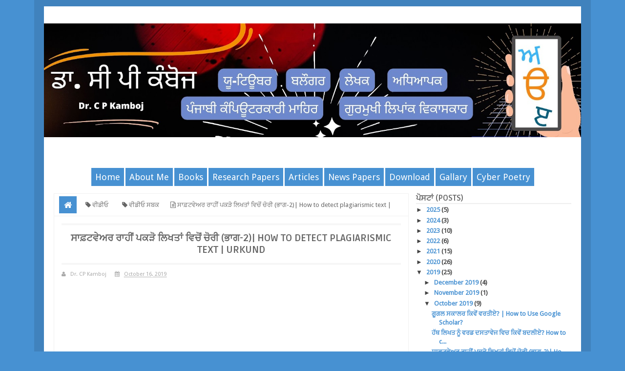

--- FILE ---
content_type: text/html; charset=utf-8
request_url: https://www.google.com/recaptcha/api2/aframe
body_size: 267
content:
<!DOCTYPE HTML><html><head><meta http-equiv="content-type" content="text/html; charset=UTF-8"></head><body><script nonce="4CSwUorPwQyzEFw2nAYYiQ">/** Anti-fraud and anti-abuse applications only. See google.com/recaptcha */ try{var clients={'sodar':'https://pagead2.googlesyndication.com/pagead/sodar?'};window.addEventListener("message",function(a){try{if(a.source===window.parent){var b=JSON.parse(a.data);var c=clients[b['id']];if(c){var d=document.createElement('img');d.src=c+b['params']+'&rc='+(localStorage.getItem("rc::a")?sessionStorage.getItem("rc::b"):"");window.document.body.appendChild(d);sessionStorage.setItem("rc::e",parseInt(sessionStorage.getItem("rc::e")||0)+1);localStorage.setItem("rc::h",'1763663427185');}}}catch(b){}});window.parent.postMessage("_grecaptcha_ready", "*");}catch(b){}</script></body></html>

--- FILE ---
content_type: text/javascript; charset=UTF-8
request_url: https://www.cpkamboj.com/feeds/posts/default/-/%E0%A8%B5%E0%A9%80%E0%A8%A1%E0%A9%80%E0%A8%93?alt=json-in-script&callback=relpostimgcuplik&max-results=50
body_size: 30501
content:
// API callback
relpostimgcuplik({"version":"1.0","encoding":"UTF-8","feed":{"xmlns":"http://www.w3.org/2005/Atom","xmlns$openSearch":"http://a9.com/-/spec/opensearchrss/1.0/","xmlns$blogger":"http://schemas.google.com/blogger/2008","xmlns$georss":"http://www.georss.org/georss","xmlns$gd":"http://schemas.google.com/g/2005","xmlns$thr":"http://purl.org/syndication/thread/1.0","id":{"$t":"tag:blogger.com,1999:blog-340806002093620119"},"updated":{"$t":"2025-11-13T20:33:19.062-08:00"},"category":[{"term":"ਸਮਾਰਟ ਫੋਨ"},{"term":"ਪੰਜਾਬੀ ਟ੍ਰਿਬਿਊਨ"},{"term":"ਦੇਸ਼ ਸੇਵਕ"},{"term":"ਨੁਕਤੇ"},{"term":"ਵੀਡੀਓ"},{"term":"ਮੋਬਾਈਲ ਤਕਨਾਲੋਜੀ"},{"term":"ਤਕਨਾਲੋਜੀ"},{"term":"ਰੋਜ਼ਾਨਾ ਅਜੀਤ"},{"term":"ਵੀਡੀਓ ਸਬਕ"},{"term":"ਇੰਟਰਨੈੱਟ"},{"term":"ਖ਼ਬਰਾਂ"},{"term":"ਪੰਜਾਬੀ ਕੰਪਿਊਟਰ"},{"term":"ਚੌਕਸੀ"},{"term":"ਮੇਰੀਆਂ ਪੁਸਤਕਾਂ"},{"term":"ਸਾਫ਼ਟਵੇਅਰ"},{"term":"ਤਸਵੀਰਾਂ"},{"term":"ਫੋਟੋਆਂ"},{"term":"ਟੀਵੀ ਪ੍ਰੋਗਰਾਮ"},{"term":"ਪੜਚੋਲ"},{"term":"ਪੰਜਾਬੀ ਜਾਗਰਨ"},{"term":"ਕੰਪਿਊਟਰ ਸ਼ਾਇਰੀ"},{"term":"ਪੰਜਾਬੀ ਜਾਗਰਣ"},{"term":"ਸਵਾਲਨਾਮਾ"},{"term":"ਆਡੀਓ"},{"term":"ਪਾਠਕਨਾਮਾ"},{"term":"ਰੇਡੀਓ ਪ੍ਰੋਗਰਾਮ"},{"term":"Punjab Patwari"},{"term":"ਸਰਵਰਕ"},{"term":"computer fundamentals"},{"term":"ਖੋਜ ਪੱਤਰ"},{"term":"ਜੀਵਨ ਵੇਰਵਾ"},{"term":"ਪੀਪੀਟੀ"},{"term":"ਫੁਟਕਲ"},{"term":"ਹੋਰ ਲੇਖ"},{"term":"Linguistics"},{"term":"Video"},{"term":"privacy policy"},{"term":"ਮੁਲਾਕਾਤ"}],"title":{"type":"text","$t":"ਕੰਪਿਊਟਰ ਬਾਰੇ ਜਾਣਕਾਰੀ ਦੇਣ ਵਾਲਾ ਬਲੌਗ"},"subtitle":{"type":"html","$t":"ਪੰਜਾਬੀ ਕੰਪਿਊਟਰ, ਸਾਫਰਵੇਅਰਾਂ\/ਐਪਜ਼, ਇੰਟਰਨੈੱਟ, ਸਮਾਰਟ ਫ਼ੋਨ, ਨਵੇਂ ਹਾਰਡਵੇਅਰ\/ਗੈਜਟਸ ਅਤੇ ਸਾਈਬਰ ਅਪਰਾਧਾਂ ਤੋਂ ਬਚਾਅ ਦੀਆਂ ਬਾਰੇ ਬਲੌਗ।\nA blog about Punjabi Computer, Softwares\/Apps, Internet, Smart Phone, new hardware\/Gadgets and Cyber Crime prevention."},"link":[{"rel":"http://schemas.google.com/g/2005#feed","type":"application/atom+xml","href":"https:\/\/www.cpkamboj.com\/feeds\/posts\/default"},{"rel":"self","type":"application/atom+xml","href":"https:\/\/www.blogger.com\/feeds\/340806002093620119\/posts\/default\/-\/%E0%A8%B5%E0%A9%80%E0%A8%A1%E0%A9%80%E0%A8%93?alt=json-in-script\u0026max-results=50"},{"rel":"alternate","type":"text/html","href":"https:\/\/www.cpkamboj.com\/search\/label\/%E0%A8%B5%E0%A9%80%E0%A8%A1%E0%A9%80%E0%A8%93"},{"rel":"hub","href":"http://pubsubhubbub.appspot.com/"},{"rel":"next","type":"application/atom+xml","href":"https:\/\/www.blogger.com\/feeds\/340806002093620119\/posts\/default\/-\/%E0%A8%B5%E0%A9%80%E0%A8%A1%E0%A9%80%E0%A8%93\/-\/%E0%A8%B5%E0%A9%80%E0%A8%A1%E0%A9%80%E0%A8%93?alt=json-in-script\u0026start-index=51\u0026max-results=50"}],"author":[{"name":{"$t":"Dr. CP Kamboj"},"uri":{"$t":"http:\/\/www.blogger.com\/profile\/12892891228132811834"},"email":{"$t":"noreply@blogger.com"},"gd$image":{"rel":"http://schemas.google.com/g/2005#thumbnail","width":"32","height":"32","src":"\/\/blogger.googleusercontent.com\/img\/b\/R29vZ2xl\/AVvXsEg25vLM1lIL2Fl7kk-onWSoGMCmoyXzr7UBil1jjp0Ac8vbCvPeD3aULVheEjPyTNo0s3N1qW4_mHaYEcctjYvYxGCR6ecCYMotcb11S0u-eKrqE7gHdgzUCIINE9KE-lY\/s113\/cp.jpg"}}],"generator":{"version":"7.00","uri":"http://www.blogger.com","$t":"Blogger"},"openSearch$totalResults":{"$t":"59"},"openSearch$startIndex":{"$t":"1"},"openSearch$itemsPerPage":{"$t":"50"},"entry":[{"id":{"$t":"tag:blogger.com,1999:blog-340806002093620119.post-7246525790569317024"},"published":{"$t":"2023-03-25T10:28:00.001-07:00"},"updated":{"$t":"2023-03-25T10:28:14.905-07:00"},"category":[{"scheme":"http://www.blogger.com/atom/ns#","term":"computer fundamentals"},{"scheme":"http://www.blogger.com/atom/ns#","term":"ਵੀਡੀਓ"},{"scheme":"http://www.blogger.com/atom/ns#","term":"ਵੀਡੀਓ ਸਬਕ"}],"title":{"type":"text","$t":"ਐਸਕਸੇਲ ਬਾਰੇ ਪੂਰੀ ਜਾਣਕਾਰੀ\/Excel Tutorial for Beginners in Punjabi"},"content":{"type":"html","$t":"\u003Ciframe width=\"560\" height=\"315\" src=\"https:\/\/www.youtube.com\/embed\/Ni_CPqgjLeQ\" title=\"YouTube video player\" frameborder=\"0\" allow=\"accelerometer; autoplay; clipboard-write; encrypted-media; gyroscope; picture-in-picture; web-share\" allowfullscreen\u003E\u003C\/iframe\u003E\n\n\n\u003Cdiv class=\"\" dir=\"auto\"\u003E\u003Cdiv class=\"x1iorvi4 x1pi30zi x1swvt13 x1l90r2v\" data-ad-comet-preview=\"message\" data-ad-preview=\"message\" id=\"jsc_c_ff\"\u003E\u003Cdiv class=\"x78zum5 xdt5ytf xz62fqu x16ldp7u\"\u003E\u003Cdiv class=\"xu06os2 x1ok221b\"\u003E\u003Cspan class=\"x193iq5w xeuugli x13faqbe x1vvkbs x1xmvt09 x1lliihq x1s928wv xhkezso x1gmr53x x1cpjm7i x1fgarty x1943h6x xudqn12 x3x7a5m x6prxxf xvq8zen xo1l8bm xzsf02u x1yc453h\" dir=\"auto\"\u003E\u003Cdiv class=\"x11i5rnm xat24cr x1mh8g0r x1vvkbs xdj266r x126k92a\"\u003E\u003Cbr \/\u003E\u003Cdiv dir=\"auto\" style=\"text-align: start;\"\u003E\u003Cspan\u003E\u003Ca class=\"x1i10hfl xjbqb8w x6umtig x1b1mbwd xaqea5y xav7gou x9f619 x1ypdohk xt0psk2 xe8uvvx xdj266r x11i5rnm xat24cr x1mh8g0r xexx8yu x4uap5 x18d9i69 xkhd6sd x16tdsg8 x1hl2dhg xggy1nq x1a2a7pz xt0b8zv x1qq9wsj xo1l8bm\" href=\"https:\/\/www.facebook.com\/hashtag\/learn?__eep__=6\u0026amp;__cft__[0]=AZWJCmYP9zTAL6hiYA_TltMMdrec5j2O5FcJeoNZD3T1VZ3jpP70YnZdIDoy6_kr3NNCChmJ_fVC1gYOld0eZW600xw_dBfRn0r_8ygv709C00AVqPuvmNhaqRmQJHks3F0\u0026amp;__tn__=*NK-R\" role=\"link\" tabindex=\"0\"\u003E#Learn\u003C\/a\u003E\u003C\/span\u003E MS Excel in Punjabi\u003C\/div\u003E\u003Cdiv dir=\"auto\" style=\"text-align: start;\"\u003E\u003Cspan\u003E\u003Ca class=\"x1i10hfl xjbqb8w x6umtig x1b1mbwd xaqea5y xav7gou x9f619 x1ypdohk xt0psk2 xe8uvvx xdj266r x11i5rnm xat24cr x1mh8g0r xexx8yu x4uap5 x18d9i69 xkhd6sd x16tdsg8 x1hl2dhg xggy1nq x1a2a7pz xt0b8zv x1qq9wsj xo1l8bm\" href=\"https:\/\/www.facebook.com\/hashtag\/%E0%A8%AA%E0%A9%B0%E0%A8%9C%E0%A8%BE%E0%A8%AC%E0%A9%80?__eep__=6\u0026amp;__cft__[0]=AZWJCmYP9zTAL6hiYA_TltMMdrec5j2O5FcJeoNZD3T1VZ3jpP70YnZdIDoy6_kr3NNCChmJ_fVC1gYOld0eZW600xw_dBfRn0r_8ygv709C00AVqPuvmNhaqRmQJHks3F0\u0026amp;__tn__=*NK-R\" role=\"link\" tabindex=\"0\"\u003E#ਪੰਜਾਬੀ\u003C\/a\u003E\u003C\/span\u003E 'ਚ ਐਕਸੇਲ ਸਿੱਖੋ\u003C\/div\u003E\u003C\/div\u003E\u003Cdiv class=\"x11i5rnm xat24cr x1mh8g0r x1vvkbs xtlvy1s x126k92a\"\u003E\u003Cdiv dir=\"auto\" style=\"text-align: start;\"\u003Eਵੱਧ \u003Cspan\u003E\u003Ca tabindex=\"-1\"\u003E\u003C\/a\u003E\u003C\/span\u003Eਤੋਂ ਵੱਧ ਲੋਕਾਂ ਤੱਕ ਪਹੁੰਚਾਉਣ ਲਈ ਆਪਣੇ *ਸਟੇਟੱਸ* ਤੇ ਲਾਓ ਜੀ \u003Cspan class=\"x3nfvp2 x1j61x8r x1fcty0u xdj266r xhhsvwb xat24cr xgzva0m xxymvpz xlup9mm x1kky2od\"\u003E\u003Cimg alt=\"🙏\" height=\"16\" src=\"https:\/\/static.xx.fbcdn.net\/images\/emoji.php\/v9\/td9\/1.5\/16\/1f64f.png\" width=\"16\" \/\u003E\u003C\/span\u003E\u003C\/div\u003E\u003Cdiv dir=\"auto\" style=\"text-align: start;\"\u003ETimespane\u003C\/div\u003E\u003Cdiv dir=\"auto\" style=\"text-align: start;\"\u003E00:00 - ਆਮ ਜਾਣਕਾਰੀ (Theory)\u003C\/div\u003E\u003Cdiv dir=\"auto\" style=\"text-align: start;\"\u003E01:16 - ਐਕਸੇਲ ਦੇ ਕੰਮ\u003C\/div\u003E\u003Cdiv dir=\"auto\" style=\"text-align: start;\"\u003E01:28 - ਐਕਸੇਲ ਦੀ ਸਕਰੀਨ\u003C\/div\u003E\u003Cdiv dir=\"auto\" style=\"text-align: start;\"\u003E03:37 - ਰੋਅ, ਕਾਲਮ ਤੇ ਸੈੱਲ\u003C\/div\u003E\u003Cdiv dir=\"auto\" style=\"text-align: start;\"\u003E05:00 - ਕਾਲਮ ਹੈਡਿੰਗ ਤੇ ਰੋਅ ਹੈਡਿੰਗ\u003C\/div\u003E\u003Cdiv dir=\"auto\" style=\"text-align: start;\"\u003E05:35 - ਵਰਕਸ਼ੀਟ ਅਤੇ ਵਰਕਬੁੱਕ\u003C\/div\u003E\u003Cdiv dir=\"auto\" style=\"text-align: start;\"\u003E07:30 - ਫਾਰਮੂਲਾ ਕੀ ਹੈ?\u003C\/div\u003E\u003Cdiv dir=\"auto\" style=\"text-align: start;\"\u003E09:57 - ਫਾਰਮੂਲਾ ਲਾਉਣਾ\u003C\/div\u003E\u003Cdiv dir=\"auto\" style=\"text-align: start;\"\u003E12:50 - ਐਕਸੇਲ ਖੋਲ੍ਹਣਾ (Practical)\u003C\/div\u003E\u003Cdiv dir=\"auto\" style=\"text-align: start;\"\u003E13:08 - ਟਾਈਟਲ ਬਾਰ, ਰੀਬਨ\u003C\/div\u003E\u003Cdiv dir=\"auto\" style=\"text-align: start;\"\u003E13:38 - ਵਰਕਸ਼ੀਟ ਜੋੜਨਾ ਤੇ ਨਾਮ ਬਦਲਣਾ\u003C\/div\u003E\u003Cdiv dir=\"auto\" style=\"text-align: start;\"\u003E14.42 - ਡਾਟਾ ਐਂਟਰ ਕਰਨਾ\u003C\/div\u003E\u003Cdiv dir=\"auto\" style=\"text-align: start;\"\u003E16:42 - ਅੰਕਾਂ ਦਾ ਜੋੜ ਕੱਢਣਾ\u003C\/div\u003E\u003Cdiv dir=\"auto\" style=\"text-align: start;\"\u003E19:02 - ਫਿੱਲ ਹੈਂਡਲ ਰਾਹੀਂ ਫਾਰਮੂਲਾ ਕਾਪੀ ਕਰਨਾ\u003C\/div\u003E\u003C\/div\u003E\u003C\/span\u003E\u003C\/div\u003E\u003C\/div\u003E\u003C\/div\u003E\u003C\/div\u003E"},"link":[{"rel":"replies","type":"application/atom+xml","href":"https:\/\/www.cpkamboj.com\/feeds\/7246525790569317024\/comments\/default","title":"Post Comments"},{"rel":"replies","type":"text/html","href":"https:\/\/www.cpkamboj.com\/2023\/03\/excel-tutorial-for-beginners-in-punjabi.html#comment-form","title":"0 Comments"},{"rel":"edit","type":"application/atom+xml","href":"https:\/\/www.blogger.com\/feeds\/340806002093620119\/posts\/default\/7246525790569317024"},{"rel":"self","type":"application/atom+xml","href":"https:\/\/www.blogger.com\/feeds\/340806002093620119\/posts\/default\/7246525790569317024"},{"rel":"alternate","type":"text/html","href":"https:\/\/www.cpkamboj.com\/2023\/03\/excel-tutorial-for-beginners-in-punjabi.html","title":"ਐਸਕਸੇਲ ਬਾਰੇ ਪੂਰੀ ਜਾਣਕਾਰੀ\/Excel Tutorial for Beginners in Punjabi"}],"author":[{"name":{"$t":"Dr. CP Kamboj"},"uri":{"$t":"http:\/\/www.blogger.com\/profile\/12892891228132811834"},"email":{"$t":"noreply@blogger.com"},"gd$image":{"rel":"http://schemas.google.com/g/2005#thumbnail","width":"32","height":"32","src":"\/\/blogger.googleusercontent.com\/img\/b\/R29vZ2xl\/AVvXsEg25vLM1lIL2Fl7kk-onWSoGMCmoyXzr7UBil1jjp0Ac8vbCvPeD3aULVheEjPyTNo0s3N1qW4_mHaYEcctjYvYxGCR6ecCYMotcb11S0u-eKrqE7gHdgzUCIINE9KE-lY\/s113\/cp.jpg"}}],"media$thumbnail":{"xmlns$media":"http://search.yahoo.com/mrss/","url":"https:\/\/img.youtube.com\/vi\/Ni_CPqgjLeQ\/default.jpg","height":"72","width":"72"},"thr$total":{"$t":"0"}},{"id":{"$t":"tag:blogger.com,1999:blog-340806002093620119.post-8099960737654305926"},"published":{"$t":"2022-04-12T07:40:00.000-07:00"},"updated":{"$t":"2022-04-12T07:40:02.958-07:00"},"category":[{"scheme":"http://www.blogger.com/atom/ns#","term":"ਪੰਜਾਬੀ ਕੰਪਿਊਟਰ"},{"scheme":"http://www.blogger.com/atom/ns#","term":"ਵੀਡੀਓ"},{"scheme":"http://www.blogger.com/atom/ns#","term":"ਸਾਫ਼ਟਵੇਅਰ"}],"title":{"type":"text","$t":"ਪੰਜਾਬੀ ਕੰਪਿਊਟਰਕਾਰੀ ਦਾ ਅਦਭੁਤ ਨਮੂਨਾ: ਅੱਖਰ ਲਾਈਟ | How to use Akhar-2021 for Punjabi Proofreading"},"content":{"type":"html","$t":"\u003Cp style=\"text-align: justify;\"\u003E\u003Cspan style=\"font-size: medium;\"\u003EAkhar 2021 an invaluable tool for Punjabi learners, typists, students, teachers, journalists, and writers\u003C\/span\u003E\u003Cbr \/\u003E\u003C\/p\u003E\u003Cp\u003E\u0026nbsp;\u003C\/p\u003E\u003Cp style=\"text-align: justify;\"\u003E\u003Cspan style=\"font-size: large;\"\u003Eਅੱਖਰ-2021 ਜਾਂ ਅੱਖਰ-ਲਾਈਟ ਇਸ ਪੰਜਾਬੀ ਵਰਡ ਪ੍ਰੋਸੈੱਸਰ ਹੈ ਜਿਸ ਨੂੰ ਪੰਜਾਬੀ ਯੂਨੀਵਰਸਿਟੀ ਦੇ ਪ੍ਰੋਫੈਸਰ (ਡਾ.) ਗੁਰਪ੍ਰੀਤ ਸਿੰਘ ਲਹਿਲ ਦੀ ਅਗਵਾਈ ਹੇਠ ਤਿਆਰ ਕੀਤਾ ਗਿਆ ਹੈ। ਇਹ ਵੀਡੀਓ ਅੱਖਰ ਨੂੰ ਇੰਸਟਾਲ ਕਰਨ ਤੋਂ ਲੈ ਕੇ ਉਸ ਦੀਆਂ ਬੇਸ਼ੁਮਾਰ ਵਿਸ਼ੇਸ਼ਤਾਵਾਂ 'ਤੇ ਅਧਾਰਿਤ ਹੈ।\u003C\/span\u003E\u003C\/p\u003E\u003Cp style=\"text-align: justify;\"\u003E\u003Cspan style=\"font-size: large;\"\u003E\u0026nbsp;\u003C\/span\u003E\u003C\/p\u003E\u003Cp style=\"text-align: justify;\"\u003E\u003Cspan style=\"font-size: large;\"\u003E\u0026nbsp;\u003C\/span\u003E\u003Cbr \/\u003E\u003C\/p\u003E\u003Cp\u003E\n\n\u003Ciframe allow=\"accelerometer; autoplay; clipboard-write; encrypted-media; gyroscope; picture-in-picture\" allowfullscreen=\"\" frameborder=\"0\" height=\"315\" src=\"https:\/\/www.youtube.com\/embed\/C9qYFzEkMiA\" title=\"YouTube video player\" width=\"560\"\u003E\u003C\/iframe\u003E\u0026nbsp;\u003C\/p\u003E\u003Cp\u003E\u003C!--[if gte mso 9]\u003E\u003Cxml\u003E\n \u003Cw:WordDocument\u003E\n  \u003Cw:View\u003ENormal\u003C\/w:View\u003E\n  \u003Cw:Zoom\u003E0\u003C\/w:Zoom\u003E\n  \u003Cw:TrackMoves\/\u003E\n  \u003Cw:TrackFormatting\/\u003E\n  \u003Cw:PunctuationKerning\/\u003E\n  \u003Cw:ValidateAgainstSchemas\/\u003E\n  \u003Cw:SaveIfXMLInvalid\u003Efalse\u003C\/w:SaveIfXMLInvalid\u003E\n  \u003Cw:IgnoreMixedContent\u003Efalse\u003C\/w:IgnoreMixedContent\u003E\n  \u003Cw:AlwaysShowPlaceholderText\u003Efalse\u003C\/w:AlwaysShowPlaceholderText\u003E\n  \u003Cw:DoNotPromoteQF\/\u003E\n  \u003Cw:LidThemeOther\u003EEN-US\u003C\/w:LidThemeOther\u003E\n  \u003Cw:LidThemeAsian\u003EX-NONE\u003C\/w:LidThemeAsian\u003E\n  \u003Cw:LidThemeComplexScript\u003EPA\u003C\/w:LidThemeComplexScript\u003E\n  \u003Cw:Compatibility\u003E\n   \u003Cw:BreakWrappedTables\/\u003E\n   \u003Cw:SnapToGridInCell\/\u003E\n   \u003Cw:WrapTextWithPunct\/\u003E\n   \u003Cw:UseAsianBreakRules\/\u003E\n   \u003Cw:DontGrowAutofit\/\u003E\n   \u003Cw:SplitPgBreakAndParaMark\/\u003E\n   \u003Cw:EnableOpenTypeKerning\/\u003E\n   \u003Cw:DontFlipMirrorIndents\/\u003E\n   \u003Cw:OverrideTableStyleHps\/\u003E\n  \u003C\/w:Compatibility\u003E\n  \u003Cw:DoNotOptimizeForBrowser\/\u003E\n  \u003Cm:mathPr\u003E\n   \u003Cm:mathFont m:val=\"Cambria Math\"\/\u003E\n   \u003Cm:brkBin m:val=\"before\"\/\u003E\n   \u003Cm:brkBinSub m:val=\"\u0026#45;-\"\/\u003E\n   \u003Cm:smallFrac m:val=\"off\"\/\u003E\n   \u003Cm:dispDef\/\u003E\n   \u003Cm:lMargin m:val=\"0\"\/\u003E\n   \u003Cm:rMargin m:val=\"0\"\/\u003E\n   \u003Cm:defJc m:val=\"centerGroup\"\/\u003E\n   \u003Cm:wrapIndent m:val=\"1440\"\/\u003E\n   \u003Cm:intLim m:val=\"subSup\"\/\u003E\n   \u003Cm:naryLim m:val=\"undOvr\"\/\u003E\n  \u003C\/m:mathPr\u003E\u003C\/w:WordDocument\u003E\n\u003C\/xml\u003E\u003C![endif]--\u003E\u003C!--[if gte mso 9]\u003E\u003Cxml\u003E\n \u003Cw:LatentStyles DefLockedState=\"false\" DefUnhideWhenUsed=\"false\"\n  DefSemiHidden=\"false\" DefQFormat=\"false\" DefPriority=\"99\"\n  LatentStyleCount=\"376\"\u003E\n  \u003Cw:LsdException Locked=\"false\" Priority=\"0\" QFormat=\"true\" Name=\"Normal\"\/\u003E\n  \u003Cw:LsdException Locked=\"false\" Priority=\"9\" QFormat=\"true\" Name=\"heading 1\"\/\u003E\n  \u003Cw:LsdException Locked=\"false\" Priority=\"9\" SemiHidden=\"true\"\n   UnhideWhenUsed=\"true\" QFormat=\"true\" Name=\"heading 2\"\/\u003E\n  \u003Cw:LsdException Locked=\"false\" Priority=\"9\" SemiHidden=\"true\"\n   UnhideWhenUsed=\"true\" QFormat=\"true\" Name=\"heading 3\"\/\u003E\n  \u003Cw:LsdException Locked=\"false\" Priority=\"9\" SemiHidden=\"true\"\n   UnhideWhenUsed=\"true\" QFormat=\"true\" Name=\"heading 4\"\/\u003E\n  \u003Cw:LsdException Locked=\"false\" Priority=\"9\" SemiHidden=\"true\"\n   UnhideWhenUsed=\"true\" QFormat=\"true\" Name=\"heading 5\"\/\u003E\n  \u003Cw:LsdException Locked=\"false\" Priority=\"9\" SemiHidden=\"true\"\n   UnhideWhenUsed=\"true\" QFormat=\"true\" Name=\"heading 6\"\/\u003E\n  \u003Cw:LsdException Locked=\"false\" Priority=\"9\" SemiHidden=\"true\"\n   UnhideWhenUsed=\"true\" QFormat=\"true\" Name=\"heading 7\"\/\u003E\n  \u003Cw:LsdException Locked=\"false\" Priority=\"9\" SemiHidden=\"true\"\n   UnhideWhenUsed=\"true\" QFormat=\"true\" Name=\"heading 8\"\/\u003E\n  \u003Cw:LsdException Locked=\"false\" Priority=\"9\" SemiHidden=\"true\"\n   UnhideWhenUsed=\"true\" QFormat=\"true\" Name=\"heading 9\"\/\u003E\n  \u003Cw:LsdException Locked=\"false\" SemiHidden=\"true\" UnhideWhenUsed=\"true\"\n   Name=\"index 1\"\/\u003E\n  \u003Cw:LsdException Locked=\"false\" SemiHidden=\"true\" UnhideWhenUsed=\"true\"\n   Name=\"index 2\"\/\u003E\n  \u003Cw:LsdException Locked=\"false\" SemiHidden=\"true\" UnhideWhenUsed=\"true\"\n   Name=\"index 3\"\/\u003E\n  \u003Cw:LsdException Locked=\"false\" SemiHidden=\"true\" UnhideWhenUsed=\"true\"\n   Name=\"index 4\"\/\u003E\n  \u003Cw:LsdException Locked=\"false\" SemiHidden=\"true\" UnhideWhenUsed=\"true\"\n   Name=\"index 5\"\/\u003E\n  \u003Cw:LsdException Locked=\"false\" SemiHidden=\"true\" UnhideWhenUsed=\"true\"\n   Name=\"index 6\"\/\u003E\n  \u003Cw:LsdException Locked=\"false\" SemiHidden=\"true\" UnhideWhenUsed=\"true\"\n   Name=\"index 7\"\/\u003E\n  \u003Cw:LsdException Locked=\"false\" SemiHidden=\"true\" UnhideWhenUsed=\"true\"\n   Name=\"index 8\"\/\u003E\n  \u003Cw:LsdException Locked=\"false\" SemiHidden=\"true\" UnhideWhenUsed=\"true\"\n   Name=\"index 9\"\/\u003E\n  \u003Cw:LsdException Locked=\"false\" Priority=\"39\" SemiHidden=\"true\"\n   UnhideWhenUsed=\"true\" Name=\"toc 1\"\/\u003E\n  \u003Cw:LsdException Locked=\"false\" Priority=\"39\" SemiHidden=\"true\"\n   UnhideWhenUsed=\"true\" Name=\"toc 2\"\/\u003E\n  \u003Cw:LsdException Locked=\"false\" Priority=\"39\" SemiHidden=\"true\"\n   UnhideWhenUsed=\"true\" Name=\"toc 3\"\/\u003E\n  \u003Cw:LsdException Locked=\"false\" Priority=\"39\" SemiHidden=\"true\"\n   UnhideWhenUsed=\"true\" Name=\"toc 4\"\/\u003E\n  \u003Cw:LsdException Locked=\"false\" Priority=\"39\" SemiHidden=\"true\"\n   UnhideWhenUsed=\"true\" Name=\"toc 5\"\/\u003E\n  \u003Cw:LsdException Locked=\"false\" Priority=\"39\" SemiHidden=\"true\"\n   UnhideWhenUsed=\"true\" Name=\"toc 6\"\/\u003E\n  \u003Cw:LsdException Locked=\"false\" Priority=\"39\" SemiHidden=\"true\"\n   UnhideWhenUsed=\"true\" Name=\"toc 7\"\/\u003E\n  \u003Cw:LsdException Locked=\"false\" Priority=\"39\" SemiHidden=\"true\"\n   UnhideWhenUsed=\"true\" Name=\"toc 8\"\/\u003E\n  \u003Cw:LsdException Locked=\"false\" Priority=\"39\" SemiHidden=\"true\"\n   UnhideWhenUsed=\"true\" Name=\"toc 9\"\/\u003E\n  \u003Cw:LsdException Locked=\"false\" SemiHidden=\"true\" UnhideWhenUsed=\"true\"\n   Name=\"Normal Indent\"\/\u003E\n  \u003Cw:LsdException Locked=\"false\" SemiHidden=\"true\" UnhideWhenUsed=\"true\"\n   Name=\"footnote text\"\/\u003E\n  \u003Cw:LsdException Locked=\"false\" SemiHidden=\"true\" UnhideWhenUsed=\"true\"\n   Name=\"annotation text\"\/\u003E\n  \u003Cw:LsdException Locked=\"false\" SemiHidden=\"true\" UnhideWhenUsed=\"true\"\n   Name=\"header\"\/\u003E\n  \u003Cw:LsdException Locked=\"false\" SemiHidden=\"true\" UnhideWhenUsed=\"true\"\n   Name=\"footer\"\/\u003E\n  \u003Cw:LsdException Locked=\"false\" SemiHidden=\"true\" UnhideWhenUsed=\"true\"\n   Name=\"index heading\"\/\u003E\n  \u003Cw:LsdException Locked=\"false\" Priority=\"35\" SemiHidden=\"true\"\n   UnhideWhenUsed=\"true\" QFormat=\"true\" Name=\"caption\"\/\u003E\n  \u003Cw:LsdException Locked=\"false\" SemiHidden=\"true\" UnhideWhenUsed=\"true\"\n   Name=\"table of figures\"\/\u003E\n  \u003Cw:LsdException Locked=\"false\" SemiHidden=\"true\" UnhideWhenUsed=\"true\"\n   Name=\"envelope address\"\/\u003E\n  \u003Cw:LsdException Locked=\"false\" SemiHidden=\"true\" UnhideWhenUsed=\"true\"\n   Name=\"envelope return\"\/\u003E\n  \u003Cw:LsdException Locked=\"false\" SemiHidden=\"true\" UnhideWhenUsed=\"true\"\n   Name=\"footnote reference\"\/\u003E\n  \u003Cw:LsdException Locked=\"false\" SemiHidden=\"true\" UnhideWhenUsed=\"true\"\n   Name=\"annotation reference\"\/\u003E\n  \u003Cw:LsdException Locked=\"false\" SemiHidden=\"true\" UnhideWhenUsed=\"true\"\n   Name=\"line number\"\/\u003E\n  \u003Cw:LsdException Locked=\"false\" SemiHidden=\"true\" UnhideWhenUsed=\"true\"\n   Name=\"page number\"\/\u003E\n  \u003Cw:LsdException Locked=\"false\" SemiHidden=\"true\" UnhideWhenUsed=\"true\"\n   Name=\"endnote reference\"\/\u003E\n  \u003Cw:LsdException Locked=\"false\" SemiHidden=\"true\" UnhideWhenUsed=\"true\"\n   Name=\"endnote text\"\/\u003E\n  \u003Cw:LsdException Locked=\"false\" SemiHidden=\"true\" UnhideWhenUsed=\"true\"\n   Name=\"table of authorities\"\/\u003E\n  \u003Cw:LsdException Locked=\"false\" SemiHidden=\"true\" UnhideWhenUsed=\"true\"\n   Name=\"macro\"\/\u003E\n  \u003Cw:LsdException Locked=\"false\" SemiHidden=\"true\" UnhideWhenUsed=\"true\"\n   Name=\"toa heading\"\/\u003E\n  \u003Cw:LsdException Locked=\"false\" SemiHidden=\"true\" UnhideWhenUsed=\"true\"\n   Name=\"List\"\/\u003E\n  \u003Cw:LsdException Locked=\"false\" SemiHidden=\"true\" UnhideWhenUsed=\"true\"\n   Name=\"List Bullet\"\/\u003E\n  \u003Cw:LsdException Locked=\"false\" SemiHidden=\"true\" UnhideWhenUsed=\"true\"\n   Name=\"List Number\"\/\u003E\n  \u003Cw:LsdException Locked=\"false\" SemiHidden=\"true\" UnhideWhenUsed=\"true\"\n   Name=\"List 2\"\/\u003E\n  \u003Cw:LsdException Locked=\"false\" SemiHidden=\"true\" UnhideWhenUsed=\"true\"\n   Name=\"List 3\"\/\u003E\n  \u003Cw:LsdException Locked=\"false\" SemiHidden=\"true\" UnhideWhenUsed=\"true\"\n   Name=\"List 4\"\/\u003E\n  \u003Cw:LsdException Locked=\"false\" SemiHidden=\"true\" UnhideWhenUsed=\"true\"\n   Name=\"List 5\"\/\u003E\n  \u003Cw:LsdException Locked=\"false\" SemiHidden=\"true\" UnhideWhenUsed=\"true\"\n   Name=\"List Bullet 2\"\/\u003E\n  \u003Cw:LsdException Locked=\"false\" SemiHidden=\"true\" UnhideWhenUsed=\"true\"\n   Name=\"List Bullet 3\"\/\u003E\n  \u003Cw:LsdException Locked=\"false\" SemiHidden=\"true\" UnhideWhenUsed=\"true\"\n   Name=\"List Bullet 4\"\/\u003E\n  \u003Cw:LsdException Locked=\"false\" SemiHidden=\"true\" UnhideWhenUsed=\"true\"\n   Name=\"List Bullet 5\"\/\u003E\n  \u003Cw:LsdException Locked=\"false\" SemiHidden=\"true\" UnhideWhenUsed=\"true\"\n   Name=\"List Number 2\"\/\u003E\n  \u003Cw:LsdException Locked=\"false\" SemiHidden=\"true\" UnhideWhenUsed=\"true\"\n   Name=\"List Number 3\"\/\u003E\n  \u003Cw:LsdException Locked=\"false\" SemiHidden=\"true\" UnhideWhenUsed=\"true\"\n   Name=\"List Number 4\"\/\u003E\n  \u003Cw:LsdException Locked=\"false\" SemiHidden=\"true\" UnhideWhenUsed=\"true\"\n   Name=\"List Number 5\"\/\u003E\n  \u003Cw:LsdException Locked=\"false\" Priority=\"10\" QFormat=\"true\" Name=\"Title\"\/\u003E\n  \u003Cw:LsdException Locked=\"false\" SemiHidden=\"true\" UnhideWhenUsed=\"true\"\n   Name=\"Closing\"\/\u003E\n  \u003Cw:LsdException Locked=\"false\" SemiHidden=\"true\" UnhideWhenUsed=\"true\"\n   Name=\"Signature\"\/\u003E\n  \u003Cw:LsdException Locked=\"false\" Priority=\"1\" SemiHidden=\"true\"\n   UnhideWhenUsed=\"true\" Name=\"Default Paragraph Font\"\/\u003E\n  \u003Cw:LsdException Locked=\"false\" SemiHidden=\"true\" UnhideWhenUsed=\"true\"\n   Name=\"Body Text\"\/\u003E\n  \u003Cw:LsdException Locked=\"false\" SemiHidden=\"true\" UnhideWhenUsed=\"true\"\n   Name=\"Body Text Indent\"\/\u003E\n  \u003Cw:LsdException Locked=\"false\" SemiHidden=\"true\" UnhideWhenUsed=\"true\"\n   Name=\"List Continue\"\/\u003E\n  \u003Cw:LsdException Locked=\"false\" SemiHidden=\"true\" UnhideWhenUsed=\"true\"\n   Name=\"List Continue 2\"\/\u003E\n  \u003Cw:LsdException Locked=\"false\" SemiHidden=\"true\" UnhideWhenUsed=\"true\"\n   Name=\"List Continue 3\"\/\u003E\n  \u003Cw:LsdException Locked=\"false\" SemiHidden=\"true\" UnhideWhenUsed=\"true\"\n   Name=\"List Continue 4\"\/\u003E\n  \u003Cw:LsdException Locked=\"false\" SemiHidden=\"true\" UnhideWhenUsed=\"true\"\n   Name=\"List Continue 5\"\/\u003E\n  \u003Cw:LsdException Locked=\"false\" SemiHidden=\"true\" UnhideWhenUsed=\"true\"\n   Name=\"Message Header\"\/\u003E\n  \u003Cw:LsdException Locked=\"false\" Priority=\"11\" QFormat=\"true\" Name=\"Subtitle\"\/\u003E\n  \u003Cw:LsdException Locked=\"false\" SemiHidden=\"true\" UnhideWhenUsed=\"true\"\n   Name=\"Salutation\"\/\u003E\n  \u003Cw:LsdException Locked=\"false\" SemiHidden=\"true\" UnhideWhenUsed=\"true\"\n   Name=\"Date\"\/\u003E\n  \u003Cw:LsdException Locked=\"false\" SemiHidden=\"true\" UnhideWhenUsed=\"true\"\n   Name=\"Body Text First Indent\"\/\u003E\n  \u003Cw:LsdException Locked=\"false\" SemiHidden=\"true\" UnhideWhenUsed=\"true\"\n   Name=\"Body Text First Indent 2\"\/\u003E\n  \u003Cw:LsdException Locked=\"false\" SemiHidden=\"true\" UnhideWhenUsed=\"true\"\n   Name=\"Note Heading\"\/\u003E\n  \u003Cw:LsdException Locked=\"false\" SemiHidden=\"true\" UnhideWhenUsed=\"true\"\n   Name=\"Body Text 2\"\/\u003E\n  \u003Cw:LsdException Locked=\"false\" SemiHidden=\"true\" UnhideWhenUsed=\"true\"\n   Name=\"Body Text 3\"\/\u003E\n  \u003Cw:LsdException Locked=\"false\" SemiHidden=\"true\" UnhideWhenUsed=\"true\"\n   Name=\"Body Text Indent 2\"\/\u003E\n  \u003Cw:LsdException Locked=\"false\" SemiHidden=\"true\" UnhideWhenUsed=\"true\"\n   Name=\"Body Text Indent 3\"\/\u003E\n  \u003Cw:LsdException Locked=\"false\" SemiHidden=\"true\" UnhideWhenUsed=\"true\"\n   Name=\"Block Text\"\/\u003E\n  \u003Cw:LsdException Locked=\"false\" SemiHidden=\"true\" UnhideWhenUsed=\"true\"\n   Name=\"Hyperlink\"\/\u003E\n  \u003Cw:LsdException Locked=\"false\" SemiHidden=\"true\" UnhideWhenUsed=\"true\"\n   Name=\"FollowedHyperlink\"\/\u003E\n  \u003Cw:LsdException Locked=\"false\" Priority=\"22\" QFormat=\"true\" Name=\"Strong\"\/\u003E\n  \u003Cw:LsdException Locked=\"false\" Priority=\"20\" QFormat=\"true\" Name=\"Emphasis\"\/\u003E\n  \u003Cw:LsdException Locked=\"false\" SemiHidden=\"true\" UnhideWhenUsed=\"true\"\n   Name=\"Document Map\"\/\u003E\n  \u003Cw:LsdException Locked=\"false\" SemiHidden=\"true\" UnhideWhenUsed=\"true\"\n   Name=\"Plain Text\"\/\u003E\n  \u003Cw:LsdException Locked=\"false\" SemiHidden=\"true\" UnhideWhenUsed=\"true\"\n   Name=\"E-mail Signature\"\/\u003E\n  \u003Cw:LsdException Locked=\"false\" SemiHidden=\"true\" UnhideWhenUsed=\"true\"\n   Name=\"HTML Top of Form\"\/\u003E\n  \u003Cw:LsdException Locked=\"false\" SemiHidden=\"true\" UnhideWhenUsed=\"true\"\n   Name=\"HTML Bottom of Form\"\/\u003E\n  \u003Cw:LsdException Locked=\"false\" SemiHidden=\"true\" UnhideWhenUsed=\"true\"\n   Name=\"Normal (Web)\"\/\u003E\n  \u003Cw:LsdException Locked=\"false\" SemiHidden=\"true\" UnhideWhenUsed=\"true\"\n   Name=\"HTML Acronym\"\/\u003E\n  \u003Cw:LsdException Locked=\"false\" SemiHidden=\"true\" UnhideWhenUsed=\"true\"\n   Name=\"HTML Address\"\/\u003E\n  \u003Cw:LsdException Locked=\"false\" SemiHidden=\"true\" UnhideWhenUsed=\"true\"\n   Name=\"HTML Cite\"\/\u003E\n  \u003Cw:LsdException Locked=\"false\" SemiHidden=\"true\" UnhideWhenUsed=\"true\"\n   Name=\"HTML Code\"\/\u003E\n  \u003Cw:LsdException Locked=\"false\" SemiHidden=\"true\" UnhideWhenUsed=\"true\"\n   Name=\"HTML Definition\"\/\u003E\n  \u003Cw:LsdException Locked=\"false\" SemiHidden=\"true\" UnhideWhenUsed=\"true\"\n   Name=\"HTML Keyboard\"\/\u003E\n  \u003Cw:LsdException Locked=\"false\" SemiHidden=\"true\" UnhideWhenUsed=\"true\"\n   Name=\"HTML Preformatted\"\/\u003E\n  \u003Cw:LsdException Locked=\"false\" SemiHidden=\"true\" UnhideWhenUsed=\"true\"\n   Name=\"HTML Sample\"\/\u003E\n  \u003Cw:LsdException Locked=\"false\" SemiHidden=\"true\" UnhideWhenUsed=\"true\"\n   Name=\"HTML Typewriter\"\/\u003E\n  \u003Cw:LsdException Locked=\"false\" SemiHidden=\"true\" UnhideWhenUsed=\"true\"\n   Name=\"HTML Variable\"\/\u003E\n  \u003Cw:LsdException Locked=\"false\" SemiHidden=\"true\" UnhideWhenUsed=\"true\"\n   Name=\"Normal Table\"\/\u003E\n  \u003Cw:LsdException Locked=\"false\" SemiHidden=\"true\" UnhideWhenUsed=\"true\"\n   Name=\"annotation subject\"\/\u003E\n  \u003Cw:LsdException Locked=\"false\" SemiHidden=\"true\" UnhideWhenUsed=\"true\"\n   Name=\"No List\"\/\u003E\n  \u003Cw:LsdException Locked=\"false\" SemiHidden=\"true\" UnhideWhenUsed=\"true\"\n   Name=\"Outline List 1\"\/\u003E\n  \u003Cw:LsdException Locked=\"false\" SemiHidden=\"true\" UnhideWhenUsed=\"true\"\n   Name=\"Outline List 2\"\/\u003E\n  \u003Cw:LsdException Locked=\"false\" SemiHidden=\"true\" UnhideWhenUsed=\"true\"\n   Name=\"Outline List 3\"\/\u003E\n  \u003Cw:LsdException Locked=\"false\" SemiHidden=\"true\" UnhideWhenUsed=\"true\"\n   Name=\"Table Simple 1\"\/\u003E\n  \u003Cw:LsdException Locked=\"false\" SemiHidden=\"true\" UnhideWhenUsed=\"true\"\n   Name=\"Table Simple 2\"\/\u003E\n  \u003Cw:LsdException Locked=\"false\" SemiHidden=\"true\" UnhideWhenUsed=\"true\"\n   Name=\"Table Simple 3\"\/\u003E\n  \u003Cw:LsdException Locked=\"false\" SemiHidden=\"true\" UnhideWhenUsed=\"true\"\n   Name=\"Table Classic 1\"\/\u003E\n  \u003Cw:LsdException Locked=\"false\" SemiHidden=\"true\" UnhideWhenUsed=\"true\"\n   Name=\"Table Classic 2\"\/\u003E\n  \u003Cw:LsdException Locked=\"false\" SemiHidden=\"true\" UnhideWhenUsed=\"true\"\n   Name=\"Table Classic 3\"\/\u003E\n  \u003Cw:LsdException Locked=\"false\" SemiHidden=\"true\" UnhideWhenUsed=\"true\"\n   Name=\"Table Classic 4\"\/\u003E\n  \u003Cw:LsdException Locked=\"false\" SemiHidden=\"true\" UnhideWhenUsed=\"true\"\n   Name=\"Table Colorful 1\"\/\u003E\n  \u003Cw:LsdException Locked=\"false\" SemiHidden=\"true\" UnhideWhenUsed=\"true\"\n   Name=\"Table Colorful 2\"\/\u003E\n  \u003Cw:LsdException Locked=\"false\" SemiHidden=\"true\" UnhideWhenUsed=\"true\"\n   Name=\"Table Colorful 3\"\/\u003E\n  \u003Cw:LsdException Locked=\"false\" SemiHidden=\"true\" UnhideWhenUsed=\"true\"\n   Name=\"Table Columns 1\"\/\u003E\n  \u003Cw:LsdException Locked=\"false\" SemiHidden=\"true\" UnhideWhenUsed=\"true\"\n   Name=\"Table Columns 2\"\/\u003E\n  \u003Cw:LsdException Locked=\"false\" SemiHidden=\"true\" UnhideWhenUsed=\"true\"\n   Name=\"Table Columns 3\"\/\u003E\n  \u003Cw:LsdException Locked=\"false\" SemiHidden=\"true\" UnhideWhenUsed=\"true\"\n   Name=\"Table Columns 4\"\/\u003E\n  \u003Cw:LsdException Locked=\"false\" SemiHidden=\"true\" UnhideWhenUsed=\"true\"\n   Name=\"Table Columns 5\"\/\u003E\n  \u003Cw:LsdException Locked=\"false\" SemiHidden=\"true\" UnhideWhenUsed=\"true\"\n   Name=\"Table Grid 1\"\/\u003E\n  \u003Cw:LsdException Locked=\"false\" SemiHidden=\"true\" UnhideWhenUsed=\"true\"\n   Name=\"Table Grid 2\"\/\u003E\n  \u003Cw:LsdException Locked=\"false\" SemiHidden=\"true\" UnhideWhenUsed=\"true\"\n   Name=\"Table Grid 3\"\/\u003E\n  \u003Cw:LsdException Locked=\"false\" SemiHidden=\"true\" UnhideWhenUsed=\"true\"\n   Name=\"Table Grid 4\"\/\u003E\n  \u003Cw:LsdException Locked=\"false\" SemiHidden=\"true\" UnhideWhenUsed=\"true\"\n   Name=\"Table Grid 5\"\/\u003E\n  \u003Cw:LsdException Locked=\"false\" SemiHidden=\"true\" UnhideWhenUsed=\"true\"\n   Name=\"Table Grid 6\"\/\u003E\n  \u003Cw:LsdException Locked=\"false\" SemiHidden=\"true\" UnhideWhenUsed=\"true\"\n   Name=\"Table Grid 7\"\/\u003E\n  \u003Cw:LsdException Locked=\"false\" SemiHidden=\"true\" UnhideWhenUsed=\"true\"\n   Name=\"Table Grid 8\"\/\u003E\n  \u003Cw:LsdException Locked=\"false\" SemiHidden=\"true\" UnhideWhenUsed=\"true\"\n   Name=\"Table List 1\"\/\u003E\n  \u003Cw:LsdException Locked=\"false\" SemiHidden=\"true\" UnhideWhenUsed=\"true\"\n   Name=\"Table List 2\"\/\u003E\n  \u003Cw:LsdException Locked=\"false\" SemiHidden=\"true\" UnhideWhenUsed=\"true\"\n   Name=\"Table List 3\"\/\u003E\n  \u003Cw:LsdException Locked=\"false\" SemiHidden=\"true\" UnhideWhenUsed=\"true\"\n   Name=\"Table List 4\"\/\u003E\n  \u003Cw:LsdException Locked=\"false\" SemiHidden=\"true\" UnhideWhenUsed=\"true\"\n   Name=\"Table List 5\"\/\u003E\n  \u003Cw:LsdException Locked=\"false\" SemiHidden=\"true\" UnhideWhenUsed=\"true\"\n   Name=\"Table List 6\"\/\u003E\n  \u003Cw:LsdException Locked=\"false\" SemiHidden=\"true\" UnhideWhenUsed=\"true\"\n   Name=\"Table List 7\"\/\u003E\n  \u003Cw:LsdException Locked=\"false\" SemiHidden=\"true\" UnhideWhenUsed=\"true\"\n   Name=\"Table List 8\"\/\u003E\n  \u003Cw:LsdException Locked=\"false\" SemiHidden=\"true\" UnhideWhenUsed=\"true\"\n   Name=\"Table 3D effects 1\"\/\u003E\n  \u003Cw:LsdException Locked=\"false\" SemiHidden=\"true\" UnhideWhenUsed=\"true\"\n   Name=\"Table 3D effects 2\"\/\u003E\n  \u003Cw:LsdException Locked=\"false\" SemiHidden=\"true\" UnhideWhenUsed=\"true\"\n   Name=\"Table 3D effects 3\"\/\u003E\n  \u003Cw:LsdException Locked=\"false\" SemiHidden=\"true\" UnhideWhenUsed=\"true\"\n   Name=\"Table Contemporary\"\/\u003E\n  \u003Cw:LsdException Locked=\"false\" SemiHidden=\"true\" UnhideWhenUsed=\"true\"\n   Name=\"Table Elegant\"\/\u003E\n  \u003Cw:LsdException Locked=\"false\" SemiHidden=\"true\" UnhideWhenUsed=\"true\"\n   Name=\"Table Professional\"\/\u003E\n  \u003Cw:LsdException Locked=\"false\" SemiHidden=\"true\" UnhideWhenUsed=\"true\"\n   Name=\"Table Subtle 1\"\/\u003E\n  \u003Cw:LsdException Locked=\"false\" SemiHidden=\"true\" UnhideWhenUsed=\"true\"\n   Name=\"Table Subtle 2\"\/\u003E\n  \u003Cw:LsdException Locked=\"false\" SemiHidden=\"true\" UnhideWhenUsed=\"true\"\n   Name=\"Table Web 1\"\/\u003E\n  \u003Cw:LsdException Locked=\"false\" SemiHidden=\"true\" UnhideWhenUsed=\"true\"\n   Name=\"Table Web 2\"\/\u003E\n  \u003Cw:LsdException Locked=\"false\" SemiHidden=\"true\" UnhideWhenUsed=\"true\"\n   Name=\"Table Web 3\"\/\u003E\n  \u003Cw:LsdException Locked=\"false\" SemiHidden=\"true\" UnhideWhenUsed=\"true\"\n   Name=\"Balloon Text\"\/\u003E\n  \u003Cw:LsdException Locked=\"false\" Priority=\"39\" Name=\"Table Grid\"\/\u003E\n  \u003Cw:LsdException Locked=\"false\" SemiHidden=\"true\" UnhideWhenUsed=\"true\"\n   Name=\"Table Theme\"\/\u003E\n  \u003Cw:LsdException Locked=\"false\" SemiHidden=\"true\" Name=\"Placeholder Text\"\/\u003E\n  \u003Cw:LsdException Locked=\"false\" Priority=\"1\" QFormat=\"true\" Name=\"No Spacing\"\/\u003E\n  \u003Cw:LsdException Locked=\"false\" Priority=\"60\" Name=\"Light Shading\"\/\u003E\n  \u003Cw:LsdException Locked=\"false\" Priority=\"61\" Name=\"Light List\"\/\u003E\n  \u003Cw:LsdException Locked=\"false\" Priority=\"62\" Name=\"Light Grid\"\/\u003E\n  \u003Cw:LsdException Locked=\"false\" Priority=\"63\" Name=\"Medium Shading 1\"\/\u003E\n  \u003Cw:LsdException Locked=\"false\" Priority=\"64\" Name=\"Medium Shading 2\"\/\u003E\n  \u003Cw:LsdException Locked=\"false\" Priority=\"65\" Name=\"Medium List 1\"\/\u003E\n  \u003Cw:LsdException Locked=\"false\" Priority=\"66\" Name=\"Medium List 2\"\/\u003E\n  \u003Cw:LsdException Locked=\"false\" Priority=\"67\" Name=\"Medium Grid 1\"\/\u003E\n  \u003Cw:LsdException Locked=\"false\" Priority=\"68\" Name=\"Medium Grid 2\"\/\u003E\n  \u003Cw:LsdException Locked=\"false\" Priority=\"69\" Name=\"Medium Grid 3\"\/\u003E\n  \u003Cw:LsdException Locked=\"false\" Priority=\"70\" Name=\"Dark List\"\/\u003E\n  \u003Cw:LsdException Locked=\"false\" Priority=\"71\" Name=\"Colorful Shading\"\/\u003E\n  \u003Cw:LsdException Locked=\"false\" Priority=\"72\" Name=\"Colorful List\"\/\u003E\n  \u003Cw:LsdException Locked=\"false\" Priority=\"73\" Name=\"Colorful Grid\"\/\u003E\n  \u003Cw:LsdException Locked=\"false\" Priority=\"60\" Name=\"Light Shading Accent 1\"\/\u003E\n  \u003Cw:LsdException Locked=\"false\" Priority=\"61\" Name=\"Light List Accent 1\"\/\u003E\n  \u003Cw:LsdException Locked=\"false\" Priority=\"62\" Name=\"Light Grid Accent 1\"\/\u003E\n  \u003Cw:LsdException Locked=\"false\" Priority=\"63\" Name=\"Medium Shading 1 Accent 1\"\/\u003E\n  \u003Cw:LsdException Locked=\"false\" Priority=\"64\" Name=\"Medium Shading 2 Accent 1\"\/\u003E\n  \u003Cw:LsdException Locked=\"false\" Priority=\"65\" Name=\"Medium List 1 Accent 1\"\/\u003E\n  \u003Cw:LsdException Locked=\"false\" SemiHidden=\"true\" Name=\"Revision\"\/\u003E\n  \u003Cw:LsdException Locked=\"false\" Priority=\"34\" QFormat=\"true\"\n   Name=\"List Paragraph\"\/\u003E\n  \u003Cw:LsdException Locked=\"false\" Priority=\"29\" QFormat=\"true\" Name=\"Quote\"\/\u003E\n  \u003Cw:LsdException Locked=\"false\" Priority=\"30\" QFormat=\"true\"\n   Name=\"Intense Quote\"\/\u003E\n  \u003Cw:LsdException Locked=\"false\" Priority=\"66\" Name=\"Medium List 2 Accent 1\"\/\u003E\n  \u003Cw:LsdException Locked=\"false\" Priority=\"67\" Name=\"Medium Grid 1 Accent 1\"\/\u003E\n  \u003Cw:LsdException Locked=\"false\" Priority=\"68\" Name=\"Medium Grid 2 Accent 1\"\/\u003E\n  \u003Cw:LsdException Locked=\"false\" Priority=\"69\" Name=\"Medium Grid 3 Accent 1\"\/\u003E\n  \u003Cw:LsdException Locked=\"false\" Priority=\"70\" Name=\"Dark List Accent 1\"\/\u003E\n  \u003Cw:LsdException Locked=\"false\" Priority=\"71\" Name=\"Colorful Shading Accent 1\"\/\u003E\n  \u003Cw:LsdException Locked=\"false\" Priority=\"72\" Name=\"Colorful List Accent 1\"\/\u003E\n  \u003Cw:LsdException Locked=\"false\" Priority=\"73\" Name=\"Colorful Grid Accent 1\"\/\u003E\n  \u003Cw:LsdException Locked=\"false\" Priority=\"60\" Name=\"Light Shading Accent 2\"\/\u003E\n  \u003Cw:LsdException Locked=\"false\" Priority=\"61\" Name=\"Light List Accent 2\"\/\u003E\n  \u003Cw:LsdException Locked=\"false\" Priority=\"62\" Name=\"Light Grid Accent 2\"\/\u003E\n  \u003Cw:LsdException Locked=\"false\" Priority=\"63\" Name=\"Medium Shading 1 Accent 2\"\/\u003E\n  \u003Cw:LsdException Locked=\"false\" Priority=\"64\" Name=\"Medium Shading 2 Accent 2\"\/\u003E\n  \u003Cw:LsdException Locked=\"false\" Priority=\"65\" Name=\"Medium List 1 Accent 2\"\/\u003E\n  \u003Cw:LsdException Locked=\"false\" Priority=\"66\" Name=\"Medium List 2 Accent 2\"\/\u003E\n  \u003Cw:LsdException Locked=\"false\" Priority=\"67\" Name=\"Medium Grid 1 Accent 2\"\/\u003E\n  \u003Cw:LsdException Locked=\"false\" Priority=\"68\" Name=\"Medium Grid 2 Accent 2\"\/\u003E\n  \u003Cw:LsdException Locked=\"false\" Priority=\"69\" Name=\"Medium Grid 3 Accent 2\"\/\u003E\n  \u003Cw:LsdException Locked=\"false\" Priority=\"70\" Name=\"Dark List Accent 2\"\/\u003E\n  \u003Cw:LsdException Locked=\"false\" Priority=\"71\" Name=\"Colorful Shading Accent 2\"\/\u003E\n  \u003Cw:LsdException Locked=\"false\" Priority=\"72\" Name=\"Colorful List Accent 2\"\/\u003E\n  \u003Cw:LsdException Locked=\"false\" Priority=\"73\" Name=\"Colorful Grid Accent 2\"\/\u003E\n  \u003Cw:LsdException Locked=\"false\" Priority=\"60\" Name=\"Light Shading Accent 3\"\/\u003E\n  \u003Cw:LsdException Locked=\"false\" Priority=\"61\" Name=\"Light List Accent 3\"\/\u003E\n  \u003Cw:LsdException Locked=\"false\" Priority=\"62\" Name=\"Light Grid Accent 3\"\/\u003E\n  \u003Cw:LsdException Locked=\"false\" Priority=\"63\" Name=\"Medium Shading 1 Accent 3\"\/\u003E\n  \u003Cw:LsdException Locked=\"false\" Priority=\"64\" Name=\"Medium Shading 2 Accent 3\"\/\u003E\n  \u003Cw:LsdException Locked=\"false\" Priority=\"65\" Name=\"Medium List 1 Accent 3\"\/\u003E\n  \u003Cw:LsdException Locked=\"false\" Priority=\"66\" Name=\"Medium List 2 Accent 3\"\/\u003E\n  \u003Cw:LsdException Locked=\"false\" Priority=\"67\" Name=\"Medium Grid 1 Accent 3\"\/\u003E\n  \u003Cw:LsdException Locked=\"false\" Priority=\"68\" Name=\"Medium Grid 2 Accent 3\"\/\u003E\n  \u003Cw:LsdException Locked=\"false\" Priority=\"69\" Name=\"Medium Grid 3 Accent 3\"\/\u003E\n  \u003Cw:LsdException Locked=\"false\" Priority=\"70\" Name=\"Dark List Accent 3\"\/\u003E\n  \u003Cw:LsdException Locked=\"false\" Priority=\"71\" Name=\"Colorful Shading Accent 3\"\/\u003E\n  \u003Cw:LsdException Locked=\"false\" Priority=\"72\" Name=\"Colorful List Accent 3\"\/\u003E\n  \u003Cw:LsdException Locked=\"false\" Priority=\"73\" Name=\"Colorful Grid Accent 3\"\/\u003E\n  \u003Cw:LsdException Locked=\"false\" Priority=\"60\" Name=\"Light Shading Accent 4\"\/\u003E\n  \u003Cw:LsdException Locked=\"false\" Priority=\"61\" Name=\"Light List Accent 4\"\/\u003E\n  \u003Cw:LsdException Locked=\"false\" Priority=\"62\" Name=\"Light Grid Accent 4\"\/\u003E\n  \u003Cw:LsdException Locked=\"false\" Priority=\"63\" Name=\"Medium Shading 1 Accent 4\"\/\u003E\n  \u003Cw:LsdException Locked=\"false\" Priority=\"64\" Name=\"Medium Shading 2 Accent 4\"\/\u003E\n  \u003Cw:LsdException Locked=\"false\" Priority=\"65\" Name=\"Medium List 1 Accent 4\"\/\u003E\n  \u003Cw:LsdException Locked=\"false\" Priority=\"66\" Name=\"Medium List 2 Accent 4\"\/\u003E\n  \u003Cw:LsdException Locked=\"false\" Priority=\"67\" Name=\"Medium Grid 1 Accent 4\"\/\u003E\n  \u003Cw:LsdException Locked=\"false\" Priority=\"68\" Name=\"Medium Grid 2 Accent 4\"\/\u003E\n  \u003Cw:LsdException Locked=\"false\" Priority=\"69\" Name=\"Medium Grid 3 Accent 4\"\/\u003E\n  \u003Cw:LsdException Locked=\"false\" Priority=\"70\" Name=\"Dark List Accent 4\"\/\u003E\n  \u003Cw:LsdException Locked=\"false\" Priority=\"71\" Name=\"Colorful Shading Accent 4\"\/\u003E\n  \u003Cw:LsdException Locked=\"false\" Priority=\"72\" Name=\"Colorful List Accent 4\"\/\u003E\n  \u003Cw:LsdException Locked=\"false\" Priority=\"73\" Name=\"Colorful Grid Accent 4\"\/\u003E\n  \u003Cw:LsdException Locked=\"false\" Priority=\"60\" Name=\"Light Shading Accent 5\"\/\u003E\n  \u003Cw:LsdException Locked=\"false\" Priority=\"61\" Name=\"Light List Accent 5\"\/\u003E\n  \u003Cw:LsdException Locked=\"false\" Priority=\"62\" Name=\"Light Grid Accent 5\"\/\u003E\n  \u003Cw:LsdException Locked=\"false\" Priority=\"63\" Name=\"Medium Shading 1 Accent 5\"\/\u003E\n  \u003Cw:LsdException Locked=\"false\" Priority=\"64\" Name=\"Medium Shading 2 Accent 5\"\/\u003E\n  \u003Cw:LsdException Locked=\"false\" Priority=\"65\" Name=\"Medium List 1 Accent 5\"\/\u003E\n  \u003Cw:LsdException Locked=\"false\" Priority=\"66\" Name=\"Medium List 2 Accent 5\"\/\u003E\n  \u003Cw:LsdException Locked=\"false\" Priority=\"67\" Name=\"Medium Grid 1 Accent 5\"\/\u003E\n  \u003Cw:LsdException Locked=\"false\" Priority=\"68\" Name=\"Medium Grid 2 Accent 5\"\/\u003E\n  \u003Cw:LsdException Locked=\"false\" Priority=\"69\" Name=\"Medium Grid 3 Accent 5\"\/\u003E\n  \u003Cw:LsdException Locked=\"false\" Priority=\"70\" Name=\"Dark List Accent 5\"\/\u003E\n  \u003Cw:LsdException Locked=\"false\" Priority=\"71\" Name=\"Colorful Shading Accent 5\"\/\u003E\n  \u003Cw:LsdException Locked=\"false\" Priority=\"72\" Name=\"Colorful List Accent 5\"\/\u003E\n  \u003Cw:LsdException Locked=\"false\" Priority=\"73\" Name=\"Colorful Grid Accent 5\"\/\u003E\n  \u003Cw:LsdException Locked=\"false\" Priority=\"60\" Name=\"Light Shading Accent 6\"\/\u003E\n  \u003Cw:LsdException Locked=\"false\" Priority=\"61\" Name=\"Light List Accent 6\"\/\u003E\n  \u003Cw:LsdException Locked=\"false\" Priority=\"62\" Name=\"Light Grid Accent 6\"\/\u003E\n  \u003Cw:LsdException Locked=\"false\" Priority=\"63\" Name=\"Medium Shading 1 Accent 6\"\/\u003E\n  \u003Cw:LsdException Locked=\"false\" Priority=\"64\" Name=\"Medium Shading 2 Accent 6\"\/\u003E\n  \u003Cw:LsdException Locked=\"false\" Priority=\"65\" Name=\"Medium List 1 Accent 6\"\/\u003E\n  \u003Cw:LsdException Locked=\"false\" Priority=\"66\" Name=\"Medium List 2 Accent 6\"\/\u003E\n  \u003Cw:LsdException Locked=\"false\" Priority=\"67\" Name=\"Medium Grid 1 Accent 6\"\/\u003E\n  \u003Cw:LsdException Locked=\"false\" Priority=\"68\" Name=\"Medium Grid 2 Accent 6\"\/\u003E\n  \u003Cw:LsdException Locked=\"false\" Priority=\"69\" Name=\"Medium Grid 3 Accent 6\"\/\u003E\n  \u003Cw:LsdException Locked=\"false\" Priority=\"70\" Name=\"Dark List Accent 6\"\/\u003E\n  \u003Cw:LsdException Locked=\"false\" Priority=\"71\" Name=\"Colorful Shading Accent 6\"\/\u003E\n  \u003Cw:LsdException Locked=\"false\" Priority=\"72\" Name=\"Colorful List Accent 6\"\/\u003E\n  \u003Cw:LsdException Locked=\"false\" Priority=\"73\" Name=\"Colorful Grid Accent 6\"\/\u003E\n  \u003Cw:LsdException Locked=\"false\" Priority=\"19\" QFormat=\"true\"\n   Name=\"Subtle Emphasis\"\/\u003E\n  \u003Cw:LsdException Locked=\"false\" Priority=\"21\" QFormat=\"true\"\n   Name=\"Intense Emphasis\"\/\u003E\n  \u003Cw:LsdException Locked=\"false\" Priority=\"31\" QFormat=\"true\"\n   Name=\"Subtle Reference\"\/\u003E\n  \u003Cw:LsdException Locked=\"false\" Priority=\"32\" QFormat=\"true\"\n   Name=\"Intense Reference\"\/\u003E\n  \u003Cw:LsdException Locked=\"false\" Priority=\"33\" QFormat=\"true\" Name=\"Book Title\"\/\u003E\n  \u003Cw:LsdException Locked=\"false\" Priority=\"37\" SemiHidden=\"true\"\n   UnhideWhenUsed=\"true\" Name=\"Bibliography\"\/\u003E\n  \u003Cw:LsdException Locked=\"false\" Priority=\"39\" SemiHidden=\"true\"\n   UnhideWhenUsed=\"true\" QFormat=\"true\" Name=\"TOC Heading\"\/\u003E\n  \u003Cw:LsdException Locked=\"false\" Priority=\"41\" Name=\"Plain Table 1\"\/\u003E\n  \u003Cw:LsdException Locked=\"false\" Priority=\"42\" Name=\"Plain Table 2\"\/\u003E\n  \u003Cw:LsdException Locked=\"false\" Priority=\"43\" Name=\"Plain Table 3\"\/\u003E\n  \u003Cw:LsdException Locked=\"false\" Priority=\"44\" Name=\"Plain Table 4\"\/\u003E\n  \u003Cw:LsdException Locked=\"false\" Priority=\"45\" Name=\"Plain Table 5\"\/\u003E\n  \u003Cw:LsdException Locked=\"false\" Priority=\"40\" Name=\"Grid Table Light\"\/\u003E\n  \u003Cw:LsdException Locked=\"false\" Priority=\"46\" Name=\"Grid Table 1 Light\"\/\u003E\n  \u003Cw:LsdException Locked=\"false\" Priority=\"47\" Name=\"Grid Table 2\"\/\u003E\n  \u003Cw:LsdException Locked=\"false\" Priority=\"48\" Name=\"Grid Table 3\"\/\u003E\n  \u003Cw:LsdException Locked=\"false\" Priority=\"49\" Name=\"Grid Table 4\"\/\u003E\n  \u003Cw:LsdException Locked=\"false\" Priority=\"50\" Name=\"Grid Table 5 Dark\"\/\u003E\n  \u003Cw:LsdException Locked=\"false\" Priority=\"51\" Name=\"Grid Table 6 Colorful\"\/\u003E\n  \u003Cw:LsdException Locked=\"false\" Priority=\"52\" Name=\"Grid Table 7 Colorful\"\/\u003E\n  \u003Cw:LsdException Locked=\"false\" Priority=\"46\"\n   Name=\"Grid Table 1 Light Accent 1\"\/\u003E\n  \u003Cw:LsdException Locked=\"false\" Priority=\"47\" Name=\"Grid Table 2 Accent 1\"\/\u003E\n  \u003Cw:LsdException Locked=\"false\" Priority=\"48\" Name=\"Grid Table 3 Accent 1\"\/\u003E\n  \u003Cw:LsdException Locked=\"false\" Priority=\"49\" Name=\"Grid Table 4 Accent 1\"\/\u003E\n  \u003Cw:LsdException Locked=\"false\" Priority=\"50\" Name=\"Grid Table 5 Dark Accent 1\"\/\u003E\n  \u003Cw:LsdException Locked=\"false\" Priority=\"51\"\n   Name=\"Grid Table 6 Colorful Accent 1\"\/\u003E\n  \u003Cw:LsdException Locked=\"false\" Priority=\"52\"\n   Name=\"Grid Table 7 Colorful Accent 1\"\/\u003E\n  \u003Cw:LsdException Locked=\"false\" Priority=\"46\"\n   Name=\"Grid Table 1 Light Accent 2\"\/\u003E\n  \u003Cw:LsdException Locked=\"false\" Priority=\"47\" Name=\"Grid Table 2 Accent 2\"\/\u003E\n  \u003Cw:LsdException Locked=\"false\" Priority=\"48\" Name=\"Grid Table 3 Accent 2\"\/\u003E\n  \u003Cw:LsdException Locked=\"false\" Priority=\"49\" Name=\"Grid Table 4 Accent 2\"\/\u003E\n  \u003Cw:LsdException Locked=\"false\" Priority=\"50\" Name=\"Grid Table 5 Dark Accent 2\"\/\u003E\n  \u003Cw:LsdException Locked=\"false\" Priority=\"51\"\n   Name=\"Grid Table 6 Colorful Accent 2\"\/\u003E\n  \u003Cw:LsdException Locked=\"false\" Priority=\"52\"\n   Name=\"Grid Table 7 Colorful Accent 2\"\/\u003E\n  \u003Cw:LsdException Locked=\"false\" Priority=\"46\"\n   Name=\"Grid Table 1 Light Accent 3\"\/\u003E\n  \u003Cw:LsdException Locked=\"false\" Priority=\"47\" Name=\"Grid Table 2 Accent 3\"\/\u003E\n  \u003Cw:LsdException Locked=\"false\" Priority=\"48\" Name=\"Grid Table 3 Accent 3\"\/\u003E\n  \u003Cw:LsdException Locked=\"false\" Priority=\"49\" Name=\"Grid Table 4 Accent 3\"\/\u003E\n  \u003Cw:LsdException Locked=\"false\" Priority=\"50\" Name=\"Grid Table 5 Dark Accent 3\"\/\u003E\n  \u003Cw:LsdException Locked=\"false\" Priority=\"51\"\n   Name=\"Grid Table 6 Colorful Accent 3\"\/\u003E\n  \u003Cw:LsdException Locked=\"false\" Priority=\"52\"\n   Name=\"Grid Table 7 Colorful Accent 3\"\/\u003E\n  \u003Cw:LsdException Locked=\"false\" Priority=\"46\"\n   Name=\"Grid Table 1 Light Accent 4\"\/\u003E\n  \u003Cw:LsdException Locked=\"false\" Priority=\"47\" Name=\"Grid Table 2 Accent 4\"\/\u003E\n  \u003Cw:LsdException Locked=\"false\" Priority=\"48\" Name=\"Grid Table 3 Accent 4\"\/\u003E\n  \u003Cw:LsdException Locked=\"false\" Priority=\"49\" Name=\"Grid Table 4 Accent 4\"\/\u003E\n  \u003Cw:LsdException Locked=\"false\" Priority=\"50\" Name=\"Grid Table 5 Dark Accent 4\"\/\u003E\n  \u003Cw:LsdException Locked=\"false\" Priority=\"51\"\n   Name=\"Grid Table 6 Colorful Accent 4\"\/\u003E\n  \u003Cw:LsdException Locked=\"false\" Priority=\"52\"\n   Name=\"Grid Table 7 Colorful Accent 4\"\/\u003E\n  \u003Cw:LsdException Locked=\"false\" Priority=\"46\"\n   Name=\"Grid Table 1 Light Accent 5\"\/\u003E\n  \u003Cw:LsdException Locked=\"false\" Priority=\"47\" Name=\"Grid Table 2 Accent 5\"\/\u003E\n  \u003Cw:LsdException Locked=\"false\" Priority=\"48\" Name=\"Grid Table 3 Accent 5\"\/\u003E\n  \u003Cw:LsdException Locked=\"false\" Priority=\"49\" Name=\"Grid Table 4 Accent 5\"\/\u003E\n  \u003Cw:LsdException Locked=\"false\" Priority=\"50\" Name=\"Grid Table 5 Dark Accent 5\"\/\u003E\n  \u003Cw:LsdException Locked=\"false\" Priority=\"51\"\n   Name=\"Grid Table 6 Colorful Accent 5\"\/\u003E\n  \u003Cw:LsdException Locked=\"false\" Priority=\"52\"\n   Name=\"Grid Table 7 Colorful Accent 5\"\/\u003E\n  \u003Cw:LsdException Locked=\"false\" Priority=\"46\"\n   Name=\"Grid Table 1 Light Accent 6\"\/\u003E\n  \u003Cw:LsdException Locked=\"false\" Priority=\"47\" Name=\"Grid Table 2 Accent 6\"\/\u003E\n  \u003Cw:LsdException Locked=\"false\" Priority=\"48\" Name=\"Grid Table 3 Accent 6\"\/\u003E\n  \u003Cw:LsdException Locked=\"false\" Priority=\"49\" Name=\"Grid Table 4 Accent 6\"\/\u003E\n  \u003Cw:LsdException Locked=\"false\" Priority=\"50\" Name=\"Grid Table 5 Dark Accent 6\"\/\u003E\n  \u003Cw:LsdException Locked=\"false\" Priority=\"51\"\n   Name=\"Grid Table 6 Colorful Accent 6\"\/\u003E\n  \u003Cw:LsdException Locked=\"false\" Priority=\"52\"\n   Name=\"Grid Table 7 Colorful Accent 6\"\/\u003E\n  \u003Cw:LsdException Locked=\"false\" Priority=\"46\" Name=\"List Table 1 Light\"\/\u003E\n  \u003Cw:LsdException Locked=\"false\" Priority=\"47\" Name=\"List Table 2\"\/\u003E\n  \u003Cw:LsdException Locked=\"false\" Priority=\"48\" Name=\"List Table 3\"\/\u003E\n  \u003Cw:LsdException Locked=\"false\" Priority=\"49\" Name=\"List Table 4\"\/\u003E\n  \u003Cw:LsdException Locked=\"false\" Priority=\"50\" Name=\"List Table 5 Dark\"\/\u003E\n  \u003Cw:LsdException Locked=\"false\" Priority=\"51\" Name=\"List Table 6 Colorful\"\/\u003E\n  \u003Cw:LsdException Locked=\"false\" Priority=\"52\" Name=\"List Table 7 Colorful\"\/\u003E\n  \u003Cw:LsdException Locked=\"false\" Priority=\"46\"\n   Name=\"List Table 1 Light Accent 1\"\/\u003E\n  \u003Cw:LsdException Locked=\"false\" Priority=\"47\" Name=\"List Table 2 Accent 1\"\/\u003E\n  \u003Cw:LsdException Locked=\"false\" Priority=\"48\" Name=\"List Table 3 Accent 1\"\/\u003E\n  \u003Cw:LsdException Locked=\"false\" Priority=\"49\" Name=\"List Table 4 Accent 1\"\/\u003E\n  \u003Cw:LsdException Locked=\"false\" Priority=\"50\" Name=\"List Table 5 Dark Accent 1\"\/\u003E\n  \u003Cw:LsdException Locked=\"false\" Priority=\"51\"\n   Name=\"List Table 6 Colorful Accent 1\"\/\u003E\n  \u003Cw:LsdException Locked=\"false\" Priority=\"52\"\n   Name=\"List Table 7 Colorful Accent 1\"\/\u003E\n  \u003Cw:LsdException Locked=\"false\" Priority=\"46\"\n   Name=\"List Table 1 Light Accent 2\"\/\u003E\n  \u003Cw:LsdException Locked=\"false\" Priority=\"47\" Name=\"List Table 2 Accent 2\"\/\u003E\n  \u003Cw:LsdException Locked=\"false\" Priority=\"48\" Name=\"List Table 3 Accent 2\"\/\u003E\n  \u003Cw:LsdException Locked=\"false\" Priority=\"49\" Name=\"List Table 4 Accent 2\"\/\u003E\n  \u003Cw:LsdException Locked=\"false\" Priority=\"50\" Name=\"List Table 5 Dark Accent 2\"\/\u003E\n  \u003Cw:LsdException Locked=\"false\" Priority=\"51\"\n   Name=\"List Table 6 Colorful Accent 2\"\/\u003E\n  \u003Cw:LsdException Locked=\"false\" Priority=\"52\"\n   Name=\"List Table 7 Colorful Accent 2\"\/\u003E\n  \u003Cw:LsdException Locked=\"false\" Priority=\"46\"\n   Name=\"List Table 1 Light Accent 3\"\/\u003E\n  \u003Cw:LsdException Locked=\"false\" Priority=\"47\" Name=\"List Table 2 Accent 3\"\/\u003E\n  \u003Cw:LsdException Locked=\"false\" Priority=\"48\" Name=\"List Table 3 Accent 3\"\/\u003E\n  \u003Cw:LsdException Locked=\"false\" Priority=\"49\" Name=\"List Table 4 Accent 3\"\/\u003E\n  \u003Cw:LsdException Locked=\"false\" Priority=\"50\" Name=\"List Table 5 Dark Accent 3\"\/\u003E\n  \u003Cw:LsdException Locked=\"false\" Priority=\"51\"\n   Name=\"List Table 6 Colorful Accent 3\"\/\u003E\n  \u003Cw:LsdException Locked=\"false\" Priority=\"52\"\n   Name=\"List Table 7 Colorful Accent 3\"\/\u003E\n  \u003Cw:LsdException Locked=\"false\" Priority=\"46\"\n   Name=\"List Table 1 Light Accent 4\"\/\u003E\n  \u003Cw:LsdException Locked=\"false\" Priority=\"47\" Name=\"List Table 2 Accent 4\"\/\u003E\n  \u003Cw:LsdException Locked=\"false\" Priority=\"48\" Name=\"List Table 3 Accent 4\"\/\u003E\n  \u003Cw:LsdException Locked=\"false\" Priority=\"49\" Name=\"List Table 4 Accent 4\"\/\u003E\n  \u003Cw:LsdException Locked=\"false\" Priority=\"50\" Name=\"List Table 5 Dark Accent 4\"\/\u003E\n  \u003Cw:LsdException Locked=\"false\" Priority=\"51\"\n   Name=\"List Table 6 Colorful Accent 4\"\/\u003E\n  \u003Cw:LsdException Locked=\"false\" Priority=\"52\"\n   Name=\"List Table 7 Colorful Accent 4\"\/\u003E\n  \u003Cw:LsdException Locked=\"false\" Priority=\"46\"\n   Name=\"List Table 1 Light Accent 5\"\/\u003E\n  \u003Cw:LsdException Locked=\"false\" Priority=\"47\" Name=\"List Table 2 Accent 5\"\/\u003E\n  \u003Cw:LsdException Locked=\"false\" Priority=\"48\" Name=\"List Table 3 Accent 5\"\/\u003E\n  \u003Cw:LsdException Locked=\"false\" Priority=\"49\" Name=\"List Table 4 Accent 5\"\/\u003E\n  \u003Cw:LsdException Locked=\"false\" Priority=\"50\" Name=\"List Table 5 Dark Accent 5\"\/\u003E\n  \u003Cw:LsdException Locked=\"false\" Priority=\"51\"\n   Name=\"List Table 6 Colorful Accent 5\"\/\u003E\n  \u003Cw:LsdException Locked=\"false\" Priority=\"52\"\n   Name=\"List Table 7 Colorful Accent 5\"\/\u003E\n  \u003Cw:LsdException Locked=\"false\" Priority=\"46\"\n   Name=\"List Table 1 Light Accent 6\"\/\u003E\n  \u003Cw:LsdException Locked=\"false\" Priority=\"47\" Name=\"List Table 2 Accent 6\"\/\u003E\n  \u003Cw:LsdException Locked=\"false\" Priority=\"48\" Name=\"List Table 3 Accent 6\"\/\u003E\n  \u003Cw:LsdException Locked=\"false\" Priority=\"49\" Name=\"List Table 4 Accent 6\"\/\u003E\n  \u003Cw:LsdException Locked=\"false\" Priority=\"50\" Name=\"List Table 5 Dark Accent 6\"\/\u003E\n  \u003Cw:LsdException Locked=\"false\" Priority=\"51\"\n   Name=\"List Table 6 Colorful Accent 6\"\/\u003E\n  \u003Cw:LsdException Locked=\"false\" Priority=\"52\"\n   Name=\"List Table 7 Colorful Accent 6\"\/\u003E\n  \u003Cw:LsdException Locked=\"false\" SemiHidden=\"true\" UnhideWhenUsed=\"true\"\n   Name=\"Mention\"\/\u003E\n  \u003Cw:LsdException Locked=\"false\" SemiHidden=\"true\" UnhideWhenUsed=\"true\"\n   Name=\"Smart Hyperlink\"\/\u003E\n  \u003Cw:LsdException Locked=\"false\" SemiHidden=\"true\" UnhideWhenUsed=\"true\"\n   Name=\"Hashtag\"\/\u003E\n  \u003Cw:LsdException Locked=\"false\" SemiHidden=\"true\" UnhideWhenUsed=\"true\"\n   Name=\"Unresolved Mention\"\/\u003E\n  \u003Cw:LsdException Locked=\"false\" SemiHidden=\"true\" UnhideWhenUsed=\"true\"\n   Name=\"Smart Link\"\/\u003E\n \u003C\/w:LatentStyles\u003E\n\u003C\/xml\u003E\u003C![endif]--\u003E\u003C!--[if gte mso 10]\u003E\n\u003Cstyle\u003E\n \/* Style Definitions *\/\n table.MsoNormalTable\n\t{mso-style-name:\"Table Normal\";\n\tmso-tstyle-rowband-size:0;\n\tmso-tstyle-colband-size:0;\n\tmso-style-noshow:yes;\n\tmso-style-priority:99;\n\tmso-style-parent:\"\";\n\tmso-padding-alt:0in 5.4pt 0in 5.4pt;\n\tmso-para-margin-top:0in;\n\tmso-para-margin-right:0in;\n\tmso-para-margin-bottom:8.0pt;\n\tmso-para-margin-left:0in;\n\tline-height:107%;\n\tmso-pagination:widow-orphan;\n\tfont-size:12.0pt;\n\tmso-bidi-font-size:10.0pt;\n\tfont-family:\"Arial\",sans-serif;\n\tmso-hansi-font-family:\"Times New Roman\";\n\tmso-bidi-font-family:\"Times New Roman\";}\n\u003C\/style\u003E\n\u003C![endif]--\u003E\n\n\u003C\/p\u003E\u003Cp class=\"BODY\" style=\"tab-stops: 56.7pt 113.4pt 170.1pt 3.15in 283.5pt 340.2pt 396.9pt 6.3in 510.3pt 567.0pt 623.7pt 9.45in 737.1pt 793.8pt; text-align: justify;\"\u003E\u003Cspan lang=\"X-NONE\" style=\"font-family: Raavi;\"\u003Eਪੂਰੀ\u003C\/span\u003E\u003Cspan lang=\"X-NONE\"\u003E \u003C\/span\u003E\u003Cspan lang=\"X-NONE\" style=\"font-family: Raavi;\"\u003Eਦੁਨੀਆ\u003C\/span\u003E\u003Cspan lang=\"X-NONE\"\u003E \u003C\/span\u003E\u003Cspan lang=\"X-NONE\" style=\"font-family: Raavi;\"\u003Eਵਿਚ\u003C\/span\u003E\u003Cspan lang=\"X-NONE\"\u003E \u003C\/span\u003E\u003Cspan lang=\"X-NONE\" style=\"font-family: Raavi;\"\u003Eਹਰਮਨ\u003C\/span\u003E\u003Cspan lang=\"X-NONE\"\u003E \u003C\/span\u003E\u003Cspan lang=\"X-NONE\" style=\"font-family: Raavi;\"\u003Eਪਿਆਰੇ\u003C\/span\u003E\u003Cspan lang=\"X-NONE\"\u003E \u003C\/span\u003E\u003Cspan style=\"mso-ansi-language: EN-US;\"\u003E‘\u003C\/span\u003E\u003Cspan lang=\"X-NONE\" style=\"font-family: Raavi;\"\u003Eਅੱਖਰ\u003C\/span\u003E\u003Cspan style=\"mso-ansi-language: EN-US;\"\u003E’\u003C\/span\u003E \u003Cspan lang=\"X-NONE\" style=\"font-family: Raavi;\"\u003Eਸਾਫ਼ਟਵੇਅਰ\u003C\/span\u003E\u003Cspan lang=\"X-NONE\"\u003E \u003C\/span\u003E\u003Cspan lang=\"X-NONE\" style=\"font-family: Raavi;\"\u003Eਦਾ\u003C\/span\u003E\u003Cspan lang=\"X-NONE\"\u003E \u003C\/span\u003E\u003Cspan lang=\"X-NONE\" style=\"font-family: Raavi;\"\u003Eਨਵਾਂ\u003C\/span\u003E\u003Cspan lang=\"X-NONE\"\u003E \u003C\/span\u003E\u003Cspan lang=\"X-NONE\" style=\"font-family: Raavi;\"\u003Eਸੰਸਕਰਨ\u003C\/span\u003E\u003Cspan lang=\"X-NONE\"\u003E \u003C\/span\u003E\u003Cspan lang=\"X-NONE\" style=\"font-family: Raavi;\"\u003Eਅੱਖਰ\u003C\/span\u003E\u003Cspan lang=\"X-NONE\"\u003E-2021 \u003C\/span\u003E\u003Cspan lang=\"X-NONE\" style=\"font-family: Raavi;\"\u003Eਜਾਰੀ\u003C\/span\u003E\u003Cspan lang=\"X-NONE\"\u003E \u003C\/span\u003E\u003Cspan lang=\"X-NONE\" style=\"font-family: Raavi;\"\u003Eਹੋ\u003C\/span\u003E\u003Cspan lang=\"X-NONE\"\u003E \u003C\/span\u003E\u003Cspan lang=\"X-NONE\" style=\"font-family: Raavi;\"\u003Eਗਿਆ\u003C\/span\u003E\u003Cspan lang=\"X-NONE\"\u003E \u003C\/span\u003E\u003Cspan lang=\"X-NONE\" style=\"font-family: Raavi;\"\u003Eਹੈ\u003C\/span\u003E\u003Cspan lang=\"X-NONE\" style=\"font-family: Mangal; mso-ascii-font-family: Mangal; mso-hansi-font-family: Mangal;\"\u003E।\u003C\/span\u003E\u003Cspan lang=\"X-NONE\"\u003E \u003C\/span\u003E\u003Cspan lang=\"X-NONE\" style=\"font-family: Raavi;\"\u003Eਇਸ\u003C\/span\u003E\u003Cspan lang=\"X-NONE\"\u003E \u003C\/span\u003E\u003Cspan lang=\"X-NONE\" style=\"font-family: Raavi;\"\u003Eਵਿਚ\u003C\/span\u003E\u003Cspan lang=\"X-NONE\"\u003E \u003C\/span\u003E\u003Cspan lang=\"X-NONE\" style=\"font-family: Raavi;\"\u003Eਪਿਛਲੇ\u003C\/span\u003E\u003Cspan lang=\"X-NONE\"\u003E \u003C\/span\u003E\u003Cspan lang=\"X-NONE\" style=\"font-family: Raavi;\"\u003Eਸੰਸਕਰਨ\u003C\/span\u003E\u003Cspan lang=\"X-NONE\"\u003E (\u003C\/span\u003E\u003Cspan lang=\"X-NONE\" style=\"font-family: Raavi;\"\u003Eਅੱਖਰ\u003C\/span\u003E\u003Cspan lang=\"X-NONE\"\u003E-2016) \u003C\/span\u003E\u003Cspan lang=\"X-NONE\" style=\"font-family: Raavi;\"\u003Eਨਾਲੋਂ\u003C\/span\u003E\u003Cspan lang=\"X-NONE\"\u003E \u003C\/span\u003E\u003Cspan lang=\"X-NONE\" style=\"font-family: Raavi;\"\u003Eਕੁਝ\u003C\/span\u003E\u003Cspan lang=\"X-NONE\"\u003E \u003C\/span\u003E\u003Cspan lang=\"X-NONE\" style=\"font-family: Raavi;\"\u003Eਵਖਰੇਵਾਂ\u003C\/span\u003E\u003Cspan lang=\"X-NONE\"\u003E \u003C\/span\u003E\u003Cspan lang=\"X-NONE\" style=\"font-family: Raavi;\"\u003Eਹੈ\u003C\/span\u003E\u003Cspan lang=\"X-NONE\" style=\"font-family: Mangal; mso-ascii-font-family: Mangal; mso-hansi-font-family: Mangal;\"\u003E।\u003C\/span\u003E\u003Cspan lang=\"X-NONE\" style=\"mso-ansi-language: EN-US;\"\u003E \u003C\/span\u003E\u003Cspan lang=\"X-NONE\" style=\"font-family: Raavi;\"\u003Eਪੰਜਾਬੀ\u003C\/span\u003E\u003Cspan lang=\"X-NONE\"\u003E \u003C\/span\u003E\u003Cspan lang=\"X-NONE\" style=\"font-family: Raavi;\"\u003Eਭਾਸ਼ਾ\u003C\/span\u003E\u003Cspan lang=\"X-NONE\"\u003E \u003C\/span\u003E\u003Cspan lang=\"X-NONE\" style=\"font-family: Raavi;\"\u003Eਵਿਚ\u003C\/span\u003E\u003Cspan lang=\"X-NONE\"\u003E \u003C\/span\u003E\u003Cspan lang=\"X-NONE\" style=\"font-family: Raavi;\"\u003Eਲਿਖੇ\u003C\/span\u003E\u003Cspan lang=\"X-NONE\"\u003E \u003C\/span\u003E\u003Cspan lang=\"X-NONE\" style=\"font-family: Raavi;\"\u003Eਮਜ਼ਮੂਨ\u003C\/span\u003E\u003Cspan lang=\"X-NONE\"\u003E \u003C\/span\u003E\u003Cspan lang=\"X-NONE\" style=\"font-family: Raavi;\"\u003Eਦੀ\u003C\/span\u003E\u003Cspan lang=\"X-NONE\"\u003E \u003C\/span\u003E\u003Cspan lang=\"X-NONE\" style=\"font-family: Raavi;\"\u003Eਪਰੂਫ਼\u003C\/span\u003E\u003Cspan lang=\"X-NONE\"\u003E \u003C\/span\u003E\u003Cspan lang=\"X-NONE\" style=\"font-family: Raavi;\"\u003Eਰੀਡਿੰਗ\u003C\/span\u003E\u003Cspan lang=\"X-NONE\"\u003E \u003C\/span\u003E\u003Cspan lang=\"X-NONE\" style=\"font-family: Raavi;\"\u003Eਲਈ\u003C\/span\u003E\u003Cspan lang=\"X-NONE\"\u003E \u003C\/span\u003E\u003Cspan lang=\"X-NONE\" style=\"font-family: Raavi;\"\u003Eਕੁਝ\u003C\/span\u003E\u003Cspan lang=\"X-NONE\"\u003E \u003C\/span\u003E\u003Cspan lang=\"X-NONE\" style=\"font-family: Raavi;\"\u003Eਨਵੀਂਆਂ\u003C\/span\u003E\u003Cspan lang=\"X-NONE\"\u003E \u003C\/span\u003E\u003Cspan lang=\"X-NONE\" style=\"font-family: Raavi;\"\u003Eਵਿਸ਼ੇਸ਼ਤਾਵਾਂ\u003C\/span\u003E\u003Cspan lang=\"X-NONE\"\u003E \u003C\/span\u003E\u003Cspan lang=\"X-NONE\" style=\"font-family: Raavi;\"\u003Eਸ਼ਾਮਲ\u003C\/span\u003E\u003Cspan lang=\"X-NONE\"\u003E \u003C\/span\u003E\u003Cspan lang=\"X-NONE\" style=\"font-family: Raavi;\"\u003Eਕੀਤੀਆਂ\u003C\/span\u003E\u003Cspan lang=\"X-NONE\"\u003E \u003C\/span\u003E\u003Cspan lang=\"X-NONE\" style=\"font-family: Raavi;\"\u003Eਗਈਆਂ\u003C\/span\u003E\u003Cspan lang=\"X-NONE\"\u003E \u003C\/span\u003E\u003Cspan lang=\"X-NONE\" style=\"font-family: Raavi;\"\u003Eਹਨ\u003C\/span\u003E\u003Cspan lang=\"X-NONE\"\u003E \u003C\/span\u003E\u003Cspan lang=\"X-NONE\" style=\"font-family: Raavi;\"\u003Eਤੇ\u003C\/span\u003E\u003Cspan lang=\"X-NONE\"\u003E \u003C\/span\u003E\u003Cspan lang=\"X-NONE\" style=\"font-family: Raavi;\"\u003Eਸਾਫ਼ਟਵੇਅਰ\u003C\/span\u003E\u003Cspan lang=\"X-NONE\"\u003E \u003C\/span\u003E\u003Cspan lang=\"X-NONE\" style=\"font-family: Raavi;\"\u003Eਨੂੰ\u003C\/span\u003E\u003Cspan lang=\"X-NONE\"\u003E \u003C\/span\u003E\u003Cspan lang=\"X-NONE\" style=\"font-family: Raavi;\"\u003Eਹਲਕਾ\u003C\/span\u003E\u003Cspan lang=\"X-NONE\"\u003E-\u003C\/span\u003E\u003Cspan lang=\"X-NONE\" style=\"font-family: Raavi;\"\u003Eਫੁਲਕਾ\u003C\/span\u003E\u003Cspan lang=\"X-NONE\"\u003E \u003C\/span\u003E\u003Cspan lang=\"X-NONE\" style=\"font-family: Raavi;\"\u003Eਬਣਾਉਣ\u003C\/span\u003E\u003Cspan lang=\"X-NONE\"\u003E \u003C\/span\u003E\u003Cspan lang=\"X-NONE\" style=\"font-family: Raavi;\"\u003Eਲਈ\u003C\/span\u003E\u003Cspan lang=\"X-NONE\"\u003E \u003C\/span\u003E\u003Cspan lang=\"X-NONE\" style=\"font-family: Raavi;\"\u003Eਕੁਝ\u003C\/span\u003E\u003Cspan lang=\"X-NONE\"\u003E \u003C\/span\u003E\u003Cspan lang=\"X-NONE\" style=\"font-family: Raavi;\"\u003Eਵਾਧੂ\u003C\/span\u003E\u003Cspan lang=\"X-NONE\"\u003E \u003C\/span\u003E\u003Cspan lang=\"X-NONE\" style=\"font-family: Raavi;\"\u003Eਸਹੂਲਤਾਂ\u003C\/span\u003E\u003Cspan lang=\"X-NONE\"\u003E \u003C\/span\u003E\u003Cspan lang=\"X-NONE\" style=\"font-family: Raavi;\"\u003Eਹਟਾ\u003C\/span\u003E\u003Cspan lang=\"X-NONE\"\u003E \u003C\/span\u003E\u003Cspan lang=\"X-NONE\" style=\"font-family: Raavi;\"\u003Eਦਿੱਤੀਆਂ\u003C\/span\u003E\u003Cspan lang=\"X-NONE\"\u003E \u003C\/span\u003E\u003Cspan lang=\"X-NONE\" style=\"font-family: Raavi;\"\u003Eਗਈਆਂ\u003C\/span\u003E\u003Cspan lang=\"X-NONE\"\u003E \u003C\/span\u003E\u003Cspan lang=\"X-NONE\" style=\"font-family: Raavi;\"\u003Eਹਨ\u003C\/span\u003E\u003Cspan lang=\"X-NONE\" style=\"font-family: Mangal; mso-ascii-font-family: Mangal; mso-hansi-font-family: Mangal;\"\u003E।\u003C\/span\u003E\u003Cspan lang=\"X-NONE\" style=\"mso-ansi-language: EN-US;\"\u003E \u003C\/span\u003E\u003Cspan lang=\"X-NONE\" style=\"font-family: Raavi;\"\u003Eਪੰਜਾਬੀ\u003C\/span\u003E\u003Cspan lang=\"X-NONE\"\u003E \u003C\/span\u003E\u003Cspan lang=\"X-NONE\" style=\"font-family: Raavi;\"\u003Eਯੂਨੀਵਰਸਿਟੀ\u003C\/span\u003E\u003Cspan lang=\"X-NONE\"\u003E \u003C\/span\u003E\u003Cspan lang=\"X-NONE\" style=\"font-family: Raavi;\"\u003Eਪਟਿਆਲਾ\u003C\/span\u003E\u003Cspan lang=\"X-NONE\"\u003E \u003C\/span\u003E\u003Cspan lang=\"X-NONE\" style=\"font-family: Raavi;\"\u003Eਦੇ\u003C\/span\u003E\u003Cspan lang=\"X-NONE\"\u003E \u003C\/span\u003E\u003Cspan lang=\"X-NONE\" style=\"font-family: Raavi;\"\u003Eਡਾ\u003C\/span\u003E\u003Cspan lang=\"X-NONE\"\u003E. \u003C\/span\u003E\u003Cspan lang=\"X-NONE\" style=\"font-family: Raavi;\"\u003Eਗੁਰਪ੍ਰੀਤ\u003C\/span\u003E\u003Cspan lang=\"X-NONE\"\u003E \u003C\/span\u003E\u003Cspan lang=\"X-NONE\" style=\"font-family: Raavi;\"\u003Eਸਿੰਘ\u003C\/span\u003E\u003Cspan lang=\"X-NONE\"\u003E \u003C\/span\u003E\u003Cspan lang=\"X-NONE\" style=\"font-family: Raavi;\"\u003Eਲਹਿਲ\u003C\/span\u003E\u003Cspan lang=\"X-NONE\"\u003E \u003C\/span\u003E\u003Cspan lang=\"X-NONE\" style=\"font-family: Raavi;\"\u003Eਦੀ\u003C\/span\u003E\u003Cspan lang=\"X-NONE\"\u003E \u003C\/span\u003E\u003Cspan lang=\"X-NONE\" style=\"font-family: Raavi;\"\u003Eਅਗਵਾਈ\u003C\/span\u003E\u003Cspan lang=\"X-NONE\"\u003E \u003C\/span\u003E\u003Cspan lang=\"X-NONE\" style=\"font-family: Raavi;\"\u003Eਵਾਲੀ\u003C\/span\u003E\u003Cspan lang=\"X-NONE\"\u003E \u003C\/span\u003E\u003Cspan lang=\"X-NONE\" style=\"font-family: Raavi;\"\u003Eਟੀਮ\u003C\/span\u003E\u003Cspan lang=\"X-NONE\"\u003E \u003C\/span\u003E\u003Cspan lang=\"X-NONE\" style=\"font-family: Raavi;\"\u003Eਵੱਲੋਂ\u003C\/span\u003E\u003Cspan lang=\"X-NONE\"\u003E \u003C\/span\u003E\u003Cspan lang=\"X-NONE\" style=\"font-family: Raavi;\"\u003Eਤਿਆਰ\u003C\/span\u003E\u003Cspan lang=\"X-NONE\"\u003E \u003C\/span\u003E\u003Cspan lang=\"X-NONE\" style=\"font-family: Raavi;\"\u003Eਕੀ\u003C\/span\u003E\u003Cspan lang=\"PA\" style=\"font-family: Raavi; mso-ascii-font-family: Arial; mso-hansi-font-family: Arial;\"\u003Eਤਾ\u003C\/span\u003E\u003Cspan lang=\"PA\"\u003E \u003C\/span\u003E\u003Cspan lang=\"PA\" style=\"font-family: Raavi; mso-ascii-font-family: Arial; mso-hansi-font-family: Arial;\"\u003E‘\u003C\/span\u003E\u003Cspan lang=\"X-NONE\" style=\"font-family: Raavi;\"\u003Eਅੱਖਰ\u003C\/span\u003E\u003Cspan lang=\"X-NONE\"\u003E-2021\u003C\/span\u003E\u003Cspan lang=\"PA\" style=\"font-family: Raavi; mso-ascii-font-family: Arial; mso-hansi-font-family: Arial;\"\u003E’\u003C\/span\u003E\u003Cspan lang=\"PA\" style=\"mso-ansi-language: EN-US;\"\u003E \u003C\/span\u003E\u003Cspan lang=\"X-NONE\" style=\"font-family: Raavi;\"\u003Eਪੰਜਾਬੀ\u003C\/span\u003E\u003Cspan lang=\"X-NONE\"\u003E \u003C\/span\u003E\u003Cspan lang=\"X-NONE\" style=\"font-family: Raavi;\"\u003Eਕੰਪਿਊਟਰਕਾਰੀ\u003C\/span\u003E\u003Cspan lang=\"X-NONE\"\u003E \u003C\/span\u003E\u003Cspan lang=\"X-NONE\" style=\"font-family: Raavi;\"\u003Eਦਾ\u003C\/span\u003E\u003Cspan lang=\"X-NONE\"\u003E \u003C\/span\u003E\u003Cspan lang=\"X-NONE\" style=\"font-family: Raavi;\"\u003Eਅਦਭੁਤ\u003C\/span\u003E\u003Cspan lang=\"X-NONE\"\u003E \u003C\/span\u003E\u003Cspan lang=\"X-NONE\" style=\"font-family: Raavi;\"\u003Eਨਮੂਨਾ\u003C\/span\u003E\u003Cspan lang=\"X-NONE\"\u003E \u003C\/span\u003E\u003Cspan lang=\"X-NONE\" style=\"font-family: Raavi;\"\u003Eਹੈ\u003C\/span\u003E\u003Cspan lang=\"X-NONE\" style=\"font-family: Mangal; mso-ascii-font-family: Mangal; mso-hansi-font-family: Mangal;\"\u003E।\u003C\/span\u003E\u003Cspan lang=\"X-NONE\"\u003E \u003C\/span\u003E\u003C\/p\u003E\n\n\u003Cp class=\"BODY\" style=\"tab-stops: 56.7pt 113.4pt 170.1pt 3.15in 283.5pt 340.2pt 396.9pt 6.3in 510.3pt 567.0pt 623.7pt 9.45in 737.1pt 793.8pt; text-align: justify;\"\u003E\u003Cspan lang=\"PA\" style=\"font-family: Raavi; mso-ascii-font-family: Arial; mso-hansi-font-family: Arial;\"\u003E\u003Cspan style=\"mso-tab-count: 1;\"\u003E\u0026nbsp;\u0026nbsp;\u0026nbsp;\u0026nbsp;\u0026nbsp;\u0026nbsp;\u0026nbsp;\u0026nbsp;\u0026nbsp;\u0026nbsp;\u0026nbsp;\u0026nbsp;\u0026nbsp;\u0026nbsp; \u003C\/span\u003E\u003C\/span\u003E\u003Cspan lang=\"X-NONE\"\u003Eਇਹ \u003Ca href=\"http:\/\/www.akhariwp.com\"\u003E\u003Cspan style=\"color: blue;\"\u003Ewww.akhariwp.com\u003C\/span\u003E\u003C\/a\u003E\nਤੋਂ ਫਰਾਟੇ ਨਾਲ ਡਾਊਨਲੋਡ ਹੁੰਦਾ ਹੈ। ਪਿਛਲੇ ਅੱਖਰ-2016 ਦੇ ਬਜਾਏ ਇਸ ਦਾ ਅਕਾਰ ਮਸਾਂ ਚੌਥਾ ਹਿੱਸਾ\u003C\/span\u003E\u003Cspan lang=\"X-NONE\" style=\"font-family: Raavi; mso-ascii-font-family: Arial; mso-hansi-font-family: Arial;\"\u003E \u003C\/span\u003E\u003Cspan lang=\"X-NONE\"\u003E(247 ਐੱਮਬੀ) ਹੈ। \u003C\/span\u003E\u003Cspan lang=\"PA\" style=\"font-family: Raavi; mso-ascii-font-family: Arial; mso-hansi-font-family: Arial;\"\u003Eਇਹ \u003C\/span\u003E\u003Cspan lang=\"X-NONE\"\u003Eਵੈੱਬਸਾਈਟ ਦੇ ਉਪਰ ਸੱਜੇ ਹੱਥ ਦਿੱਤੇ ਕਿਸੇ ਵੀ ਲਿੰਕ ਤੋਂ\nਡਾਊਨਲੋਡ \u003C\/span\u003E\u003Cspan lang=\"PA\" style=\"font-family: Raavi; mso-ascii-font-family: Arial; mso-hansi-font-family: Arial;\"\u003Eਕਰ ਲਓ\u003C\/span\u003E\u003Cspan lang=\"X-NONE\"\u003E।\u003C\/span\u003E\u003Cspan lang=\"X-NONE\" style=\"font-family: Raavi; mso-ascii-font-family: Arial; mso-hansi-font-family: Arial;\"\u003E \u003C\/span\u003E\u003Cspan lang=\"X-NONE\"\u003Eਇੰਸਟਾਲ ਹੋਣ ਉਪਰੰਤ ਇਹ ਤੁਹਾਡੇ ਮੂਹਰੇ ਰਜਿਸਟ੍ਰੇਸ਼ਨ ਫਾਰਮ\nਖੁੱਲ੍ਹੇਗਾ। \u003C\/span\u003E\u003Cspan lang=\"PA\" style=\"font-family: Raavi; mso-ascii-font-family: Arial; mso-hansi-font-family: Arial;\"\u003Eਫਾਰਮ ਭਰੋ। \u003C\/span\u003E\u003Cspan lang=\"X-NONE\"\u003Eਐਕਟੀਵੇਸ਼ਨ ਕੀ\u003C\/span\u003E\u003Cspan lang=\"PA\" style=\"font-family: Raavi; mso-ascii-font-family: Arial; mso-hansi-font-family: Arial;\"\u003Eਅ\u003C\/span\u003E\u003Cspan lang=\"PA\"\u003E \u003C\/span\u003E\u003Cspan lang=\"X-NONE\"\u003Eਨੂੰ ਆਪਣੇ ਮੇਲ ਬਾਕਸ \u003C\/span\u003E\u003Cspan lang=\"PA\" style=\"font-family: Raavi; mso-ascii-font-family: Arial; mso-hansi-font-family: Arial;\"\u003E’\u003C\/span\u003E\u003Cspan lang=\"X-NONE\"\u003Eਤੇ ਵੇਖ ਕੇ ਭਰ ਦਿਓ।\u003C\/span\u003E\u003C\/p\u003E\n\n"},"link":[{"rel":"replies","type":"application/atom+xml","href":"https:\/\/www.cpkamboj.com\/feeds\/8099960737654305926\/comments\/default","title":"Post Comments"},{"rel":"replies","type":"text/html","href":"https:\/\/www.cpkamboj.com\/2022\/04\/how-to-use-akhar-2021-for-punjabi.html#comment-form","title":"0 Comments"},{"rel":"edit","type":"application/atom+xml","href":"https:\/\/www.blogger.com\/feeds\/340806002093620119\/posts\/default\/8099960737654305926"},{"rel":"self","type":"application/atom+xml","href":"https:\/\/www.blogger.com\/feeds\/340806002093620119\/posts\/default\/8099960737654305926"},{"rel":"alternate","type":"text/html","href":"https:\/\/www.cpkamboj.com\/2022\/04\/how-to-use-akhar-2021-for-punjabi.html","title":"ਪੰਜਾਬੀ ਕੰਪਿਊਟਰਕਾਰੀ ਦਾ ਅਦਭੁਤ ਨਮੂਨਾ: ਅੱਖਰ ਲਾਈਟ | How to use Akhar-2021 for Punjabi Proofreading"}],"author":[{"name":{"$t":"Dr. CP Kamboj"},"uri":{"$t":"http:\/\/www.blogger.com\/profile\/12892891228132811834"},"email":{"$t":"noreply@blogger.com"},"gd$image":{"rel":"http://schemas.google.com/g/2005#thumbnail","width":"32","height":"32","src":"\/\/blogger.googleusercontent.com\/img\/b\/R29vZ2xl\/AVvXsEg25vLM1lIL2Fl7kk-onWSoGMCmoyXzr7UBil1jjp0Ac8vbCvPeD3aULVheEjPyTNo0s3N1qW4_mHaYEcctjYvYxGCR6ecCYMotcb11S0u-eKrqE7gHdgzUCIINE9KE-lY\/s113\/cp.jpg"}}],"media$thumbnail":{"xmlns$media":"http://search.yahoo.com/mrss/","url":"https:\/\/img.youtube.com\/vi\/C9qYFzEkMiA\/default.jpg","height":"72","width":"72"},"thr$total":{"$t":"0"}},{"id":{"$t":"tag:blogger.com,1999:blog-340806002093620119.post-2440775915907465190"},"published":{"$t":"2021-06-12T04:36:00.010-07:00"},"updated":{"$t":"2021-06-12T05:29:48.768-07:00"},"category":[{"scheme":"http://www.blogger.com/atom/ns#","term":"ਵੀਡੀਓ"},{"scheme":"http://www.blogger.com/atom/ns#","term":"ਵੀਡੀਓ ਸਬਕ"}],"title":{"type":"text","$t":"Videos | TV\/Web Radio Talk Shows- 2021"},"content":{"type":"html","$t":"\u003Cp\u003E\u003Cspan style=\"background-color: #fcff01;\"\u003E02-03-2021\u003C\/span\u003E\u003C\/p\u003E\u003Ch1 class=\"title style-scope ytd-video-primary-info-renderer\" style=\"text-align: center;\"\u003Eਪੰਜਾਬੀ ਮਾਂ ਬੋਲੀ ਦੀ ਕੰਪਿਊਟਰ ਦੇ ਰਾਹੀਂ ਸੇਵਾ ਕਰ ਰਹੇ ਹਨ -\u0026nbsp; ਡਾ. ਸੀ. ਪੀ. ਕੰਬੋਜ  | Meri Ikk Pehal\u003C\/h1\u003E\u003Ch1 class=\"title style-scope ytd-video-primary-info-renderer\" style=\"text-align: center;\"\u003E\u0026nbsp;\u003Ciframe allow=\"accelerometer; autoplay; clipboard-write; encrypted-media; gyroscope; picture-in-picture\" allowfullscreen=\"\" frameborder=\"0\" height=\"315\" src=\"https:\/\/www.youtube.com\/embed\/3oVOISTGSug\" title=\"YouTube video player\" width=\"560\"\u003E\u003C\/iframe\u003E\u003C\/h1\u003E\u003Cp\u003E\u003C\/p\u003E\u003Cp\u003E\u003Cbr \/\u003E\u003C\/p\u003E\u003Cp\u003E\u003Cspan style=\"background-color: #fcff01;\"\u003E23-05-2021\u003C\/span\u003E\u003C\/p\u003E\u003Ch1 class=\"title style-scope ytd-video-primary-info-renderer\" style=\"text-align: center;\"\u003EDr. C.P. Kamboj Interview | Harkirat Kaur | Rubaru E Hunar\u003C\/h1\u003E\u003Ch1 class=\"title style-scope ytd-video-primary-info-renderer\"\u003E\u0026nbsp;\u003C\/h1\u003E\n\u003Cdiv style=\"text-align: center;\"\u003E\u003C\/div\u003E\u003Cdiv style=\"text-align: center;\"\u003E\u003Ciframe allow=\"accelerometer; autoplay; clipboard-write; encrypted-media; gyroscope; picture-in-picture\" allowfullscreen=\"\" frameborder=\"0\" height=\"315\" src=\"https:\/\/www.youtube.com\/embed\/r-a142cBT3g\" title=\"YouTube video player\" width=\"560\"\u003E\u003C\/iframe\u003E\u003C\/div\u003E\u003Cp\u003E\u0026nbsp;\u003C\/p\u003E\u003Ch2 class=\"title style-scope ytd-video-primary-info-renderer\" style=\"text-align: left;\"\u003E\u003Cspan style=\"background-color: #fcff01;\"\u003E\u003Cspan style=\"font-size: x-small;\"\u003E29-05-2021\u003C\/span\u003E\u003C\/span\u003E\u003C\/h2\u003E\u003Ch1 class=\"title style-scope ytd-video-primary-info-renderer\" style=\"text-align: center;\"\u003E5G ਨੈੱਟਵਰਕ ਦੇ ਨੁਕਸਾਨ ਤੇ ਨਫ਼ੇ ਬਾਰੇ ਚਰਚਾ\u0026nbsp;\u003C\/h1\u003E\u003Ch1 class=\"title style-scope ytd-video-primary-info-renderer\" style=\"text-align: center;\"\u003Eਡਾ ਸੀ ਪੀ  ਕੰਬੋਜ਼ ਜੀ ਨਾਲ 29 may 2021\u003C\/h1\u003E\u003Ch2 class=\"title style-scope ytd-video-primary-info-renderer\" style=\"text-align: center;\"\u003E\u003Cspan style=\"background-color: #fcff01;\"\u003E\u003Cspan style=\"font-size: x-small;\"\u003E(From 25 Min to 1:10 Min)\u003C\/span\u003E\u003C\/span\u003E \u003Cbr \/\u003E\u003C\/h2\u003E\n\u003Cdiv style=\"text-align: center;\"\u003E\u003C\/div\u003E\u003Cdiv style=\"text-align: center;\"\u003E\u003C\/div\u003E\u003Cdiv style=\"text-align: center;\"\u003E\u003C\/div\u003E\u003Cdiv style=\"text-align: center;\"\u003E\u003Ciframe allow=\"accelerometer; autoplay; clipboard-write; encrypted-media; gyroscope; picture-in-picture\" allowfullscreen=\"\" frameborder=\"0\" height=\"315\" src=\"https:\/\/www.youtube.com\/embed\/gGhI647by5g\" title=\"YouTube video player\" width=\"560\"\u003E\u003C\/iframe\u003E\u003C\/div\u003E\u003Cp\u003E\u003Cspan style=\"background-color: white;\"\u003E\u0026nbsp;\u003C\/span\u003E\u003C\/p\u003E\u003Cp\u003E\u003Cspan style=\"background-color: #fcff01;\"\u003E03-06-2021\u003C\/span\u003E\u003C\/p\u003E\u003Ch1 class=\"title style-scope ytd-video-primary-info-renderer\" style=\"text-align: center;\"\u003EPrime ਸਵੇਰ (316) || ਡਾ. ਸੀ ਪੀ ਕੰਬੋਜ ਦੀ ਜ਼ੁਬਾਨੀ ਕਰੋਨਾ ਤੇ 5-ਜੀ ਦੀ ਕਹਾਣੀ\u003C\/h1\u003E\u003Ch2 class=\"title style-scope ytd-video-primary-info-renderer\" style=\"text-align: center;\"\u003E\u003Cspan style=\"background-color: #fcff01;\"\u003E\u003Cspan style=\"font-size: x-small;\"\u003E(From 44 Min to 1:10 Min)\u003C\/span\u003E\u003C\/span\u003E\u003C\/h2\u003E\u003Cp style=\"text-align: center;\"\u003E\u0026nbsp;\u003Ciframe allow=\"accelerometer; autoplay; clipboard-write; encrypted-media; gyroscope; picture-in-picture\" allowfullscreen=\"\" frameborder=\"0\" height=\"315\" src=\"https:\/\/www.youtube.com\/embed\/n0cCbZaBQAk\" title=\"YouTube video player\" width=\"560\"\u003E\u003C\/iframe\u003E\u0026nbsp;\u003C\/p\u003E\u003Cp style=\"text-align: left;\"\u003E\u003Cspan style=\"background-color: white;\"\u003E\u0026nbsp;\u003C\/span\u003E\u003C\/p\u003E\u003Cp style=\"text-align: left;\"\u003E\u003Cspan style=\"background-color: #fcff01;\"\u003E05-06-2021\u003C\/span\u003E\u003C\/p\u003E\u003Ch1 style=\"text-align: center;\"\u003E\u003Cspan style=\"background-color: white;\"\u003E\u0026nbsp;\u003C\/span\u003E5G Kaaran Corona Te Motta Da Sach | Punjab Di Howegi Eh Tasveer | Anakh Punjab TV | 5G Testing | Dr. C P Kamboj\u003C\/h1\u003E\u003Ch1 class=\"title style-scope ytd-video-primary-info-renderer\"\u003E\u003C\/h1\u003E\n\u003Cdiv style=\"text-align: center;\"\u003E\u003Ciframe allow=\"accelerometer; autoplay; clipboard-write; encrypted-media; gyroscope; picture-in-picture\" allowfullscreen=\"\" frameborder=\"0\" height=\"315\" src=\"https:\/\/www.youtube.com\/embed\/U69h34Wbyjg\" title=\"YouTube video player\" width=\"560\"\u003E\u003C\/iframe\u003E\u0026nbsp;\u003C\/div\u003E\u003Cdiv style=\"text-align: center;\"\u003E\u0026nbsp;\u003C\/div\u003E\u003Cdiv style=\"text-align: center;\"\u003E=======================================\u003C\/div\u003E\u003Cdiv style=\"text-align: center;\"\u003E\u003Ch1\u003E\u003Cspan style=\"color: red;\"\u003E\u003Cspan style=\"background-color: #fcff01;\"\u003E\u003Cb\u003E\n  \u003Ctable allign=\"center\" border=\"4\"\u003E\n    \u003Ctbody align=\"center\"\u003E\n      \u003Ctr\u003E\u003Ctd bgcolor=\"#ffcc77\"\u003E\u003Ch1\u003E\n  \u003Ca href=\"https:\/\/youtu.be\/UDUFyb3mzrk\" target=\"_blank\"\u003E\u003Cb\u003Eਮੇਰੇ ਯੁ-ਟਿਊਬ ਚੈਨਲ cTech Punjabi ਦੀਆਂ ਵੀਡੀਓਜ਼ ਵੇਖਣ ਲਈ ਇੱਥੇ ਕਲਿੱਕ ਕਰੋ (Videos- 2021)      \u003C\/b\u003E\u003C\/a\u003E\u003C\/h1\u003E\u003C\/td\u003E\u003C\/tr\u003E\n    \n    \u003Ctr\u003E\u003Ctd bgcolor=\"#ffcc77\"\u003E\u003Ch1\u003E\n  \u003Ca href=\"https:\/\/www.youtube.com\/user\/kambojcp\/videos\" target=\"_blank\"\u003E\u003Cb\u003Eਮੇਰੇ ਯੁ-ਟਿਊਬ ਚੈਨਲ cTech Punjabi 'ਤੇ ਜਾਓ      \u003C\/b\u003E\u003C\/a\u003E\u003C\/h1\u003E\u003C\/td\u003E\u003C\/tr\u003E\n    \u003C\/tbody\u003E\u003C\/table\u003E\u003C\/b\u003E\u003C\/span\u003E\u003C\/span\u003E\u003Cspan style=\"color: red;\"\u003E\u003Cspan style=\"background-color: #fcff01;\"\u003E\u003Cb\u003E\n  \u003C\/b\u003E\u003C\/span\u003E\u003C\/span\u003E\u003C\/h1\u003E\u003C\/div\u003E\u003Cdiv style=\"text-align: left;\"\u003E\u0026nbsp;\u003C\/div\u003E"},"link":[{"rel":"replies","type":"application/atom+xml","href":"https:\/\/www.cpkamboj.com\/feeds\/2440775915907465190\/comments\/default","title":"Post Comments"},{"rel":"replies","type":"text/html","href":"https:\/\/www.cpkamboj.com\/2021\/06\/2021activities-2021.html#comment-form","title":"1 Comments"},{"rel":"edit","type":"application/atom+xml","href":"https:\/\/www.blogger.com\/feeds\/340806002093620119\/posts\/default\/2440775915907465190"},{"rel":"self","type":"application/atom+xml","href":"https:\/\/www.blogger.com\/feeds\/340806002093620119\/posts\/default\/2440775915907465190"},{"rel":"alternate","type":"text/html","href":"https:\/\/www.cpkamboj.com\/2021\/06\/2021activities-2021.html","title":"Videos | TV\/Web Radio Talk Shows- 2021"}],"author":[{"name":{"$t":"Dr. CP Kamboj"},"uri":{"$t":"http:\/\/www.blogger.com\/profile\/12892891228132811834"},"email":{"$t":"noreply@blogger.com"},"gd$image":{"rel":"http://schemas.google.com/g/2005#thumbnail","width":"32","height":"32","src":"\/\/blogger.googleusercontent.com\/img\/b\/R29vZ2xl\/AVvXsEg25vLM1lIL2Fl7kk-onWSoGMCmoyXzr7UBil1jjp0Ac8vbCvPeD3aULVheEjPyTNo0s3N1qW4_mHaYEcctjYvYxGCR6ecCYMotcb11S0u-eKrqE7gHdgzUCIINE9KE-lY\/s113\/cp.jpg"}}],"media$thumbnail":{"xmlns$media":"http://search.yahoo.com/mrss/","url":"https:\/\/img.youtube.com\/vi\/3oVOISTGSug\/default.jpg","height":"72","width":"72"},"thr$total":{"$t":"1"}},{"id":{"$t":"tag:blogger.com,1999:blog-340806002093620119.post-6231091267585690573"},"published":{"$t":"2021-05-16T05:42:00.007-07:00"},"updated":{"$t":"2021-05-16T05:42:45.935-07:00"},"category":[{"scheme":"http://www.blogger.com/atom/ns#","term":"ਚੌਕਸੀ"},{"scheme":"http://www.blogger.com/atom/ns#","term":"ਤਕਨਾਲੋਜੀ"},{"scheme":"http://www.blogger.com/atom/ns#","term":"ਨੁਕਤੇ"},{"scheme":"http://www.blogger.com/atom/ns#","term":"ਪੜਚੋਲ"},{"scheme":"http://www.blogger.com/atom/ns#","term":"ਵੀਡੀਓ"},{"scheme":"http://www.blogger.com/atom/ns#","term":"ਖ਼ਬਰਾਂ"}],"title":{"type":"text","$t":"ਕੀ 5-ਜੀ ਟੈਸਟਿੰਗ ਨਾਲ ਹੋਇਆ ਕਰੋਨਾ ਦੀ ਦੂਜੀ ਲਹਿਰ ਦਾ ਹੱਲਾ? 5G Vs Corona"},"content":{"type":"html","$t":"\u003Ciframe width=\"560\" height=\"315\" src=\"https:\/\/www.youtube.com\/embed\/BJ4ABKgjyxo\" title=\"YouTube video player\" frameborder=\"0\" allow=\"accelerometer; autoplay; clipboard-write; encrypted-media; gyroscope; picture-in-picture\" allowfullscreen\u003E\u003C\/iframe\u003E\n\n\u003Cp\u003E#ਕਰੋਨੀ_ਕਿਰਮ #deathofbirds #5Gtesting #corona #cTech Punjabi #cpkamboj\u003Cbr \/\u003E\u003C\/p\u003E\u003Cul style=\"text-align: left;\"\u003E\u003Cli\u003E\u003Cspan style=\"font-size: large;\"\u003E5-ਜੀ ਤਰੰਗਾਂ ਦੇ ਵਾਇਰਲ ਸੁਨੇਹੇ ਦਾ ਸੱਚ\u003C\/span\u003E\u003C\/li\u003E\u003Cli\u003E\u003Cspan style=\"font-size: large;\"\u003Eਕੀ ਹੈ ‘ਸਾਜ਼ਿਸ਼ੀ ਸਿਧਾਂਤ’(ਕੌਨਸਪੀਰੇਸੀ ਥਿਊਰੀ)\u003C\/span\u003E\u003C\/li\u003E\u003Cli\u003E\u003Cspan style=\"font-size: large;\"\u003Eਕੀ ਕਰੋਨਾ ਇਕ ਅੰਤਰਰਾਸ਼ਟਰੀ ਪੱਧਰ ‘ਤੇ ਵਿਆਪਕ ਘੁਟਾਲਾ ਹੈ\u003C\/span\u003E\u003C\/li\u003E\u003Cli\u003E\u003Cspan style=\"font-size: large;\"\u003Eਕੀ ਹੈ ਨੀਦਰਲੈਂਡ ਵਿੱਚ ਮਰੇ 297 ਪੰਛੀਆਂ ਦੀ ਮੌਤ ਦਾ ਸੱਚ \u003C\/span\u003E\u003C\/li\u003E\u003Cli\u003E\u003Cspan style=\"font-size: large;\"\u003Eਵਕੀਲ ਏਪੀ ਸਿੰਘ ਨੇ ਸੁਪਰੀਮ ਕੋਰਟ ਵਿੱਚ ਕਿਹੜੀ ਅਰਜ਼ੀ ਦਾਇਰ ਕੀਤੀ\u003C\/span\u003E\u003C\/li\u003E\u003Cli\u003E\u003Cspan style=\"font-size: large;\"\u003Eਕੀ ਹੈ ਬ੍ਰਿਟੇਨ ਵਿੱਚ 5-ਜੀ ਵੋਡਾਫੋਨ ਟਾਵਰ ਉੱਤੇ ਪੈਟਰੋਲ ਬੰਬ ਸੁੱਟਣ ਦੀ ਘਟਨਾ\u003C\/span\u003E\u003C\/li\u003E\u003Cli\u003E\u003Cspan style=\"font-size: large;\"\u003Eਵਿਸ਼ਵ ਸਿਹਤ ਸੰਗਠਨ ਦੀ ਰਾਇ\u003C\/span\u003E\u003C\/li\u003E\u003Cli\u003E\u003Cspan style=\"font-size: large;\"\u003Eਸਾਈਫਾਈ 2.0 ਨਾਂ ਦੀ ਫ਼ਿਲਮ ਦਾ ਕਰੋਨਾ ਨਾਲ ਸਬੰਧ\u003C\/span\u003E\u003C\/li\u003E\u003C\/ul\u003E\u003Cp\u003E\u0026nbsp;\u003C\/p\u003E\n"},"link":[{"rel":"replies","type":"application/atom+xml","href":"https:\/\/www.cpkamboj.com\/feeds\/6231091267585690573\/comments\/default","title":"Post Comments"},{"rel":"replies","type":"text/html","href":"https:\/\/www.cpkamboj.com\/2021\/05\/5-5g-vs-corona.html#comment-form","title":"0 Comments"},{"rel":"edit","type":"application/atom+xml","href":"https:\/\/www.blogger.com\/feeds\/340806002093620119\/posts\/default\/6231091267585690573"},{"rel":"self","type":"application/atom+xml","href":"https:\/\/www.blogger.com\/feeds\/340806002093620119\/posts\/default\/6231091267585690573"},{"rel":"alternate","type":"text/html","href":"https:\/\/www.cpkamboj.com\/2021\/05\/5-5g-vs-corona.html","title":"ਕੀ 5-ਜੀ ਟੈਸਟਿੰਗ ਨਾਲ ਹੋਇਆ ਕਰੋਨਾ ਦੀ ਦੂਜੀ ਲਹਿਰ ਦਾ ਹੱਲਾ? 5G Vs Corona"}],"author":[{"name":{"$t":"Dr. CP Kamboj"},"uri":{"$t":"http:\/\/www.blogger.com\/profile\/12892891228132811834"},"email":{"$t":"noreply@blogger.com"},"gd$image":{"rel":"http://schemas.google.com/g/2005#thumbnail","width":"32","height":"32","src":"\/\/blogger.googleusercontent.com\/img\/b\/R29vZ2xl\/AVvXsEg25vLM1lIL2Fl7kk-onWSoGMCmoyXzr7UBil1jjp0Ac8vbCvPeD3aULVheEjPyTNo0s3N1qW4_mHaYEcctjYvYxGCR6ecCYMotcb11S0u-eKrqE7gHdgzUCIINE9KE-lY\/s113\/cp.jpg"}}],"media$thumbnail":{"xmlns$media":"http://search.yahoo.com/mrss/","url":"https:\/\/img.youtube.com\/vi\/BJ4ABKgjyxo\/default.jpg","height":"72","width":"72"},"thr$total":{"$t":"0"}},{"id":{"$t":"tag:blogger.com,1999:blog-340806002093620119.post-321818250286713350"},"published":{"$t":"2020-12-26T07:21:00.005-08:00"},"updated":{"$t":"2021-01-04T05:40:57.085-08:00"},"category":[{"scheme":"http://www.blogger.com/atom/ns#","term":"ਵੀਡੀਓ"},{"scheme":"http://www.blogger.com/atom/ns#","term":"ਵੀਡੀਓ ਸਬਕ"}],"title":{"type":"text","$t":"Basic PC Maintenance | ਕੰਪਿਊਟਰ ਦੀ ਮੁਰੰਮਤ ਤੇ ਸਾਂਭ-ਸੰਭਾਲ"},"content":{"type":"html","$t":"\u003Cp\u003EThis tutorial demonstrates different system utilities and applications which enable your computerto perform better. \u003Cbr \/\u003E\u003Cbr \/\u003EThe tutorial covers the following areas: How to maintain CPU, System And CPU Cooling Fans, RAM and Hard Disk.\u003Cbr \/\u003EI hope you find it useful and please leave feedback.\u003Cbr \/\u003E\u003Cbr \/\u003Epc maintenance,windows updates,temporary internet files,disk cleanup,disk defrag,device\u003C\/p\u003E\u003Cp\u003E\u0026nbsp;\u003Cbr \/\u003E\u003C\/p\u003E\u003Cp\u003E\n\n\u003Ciframe allow=\"accelerometer; autoplay; clipboard-write; encrypted-media; gyroscope; picture-in-picture\" allowfullscreen=\"\" frameborder=\"0\" height=\"315\" src=\"https:\/\/www.youtube.com\/embed\/Q0u7sQICgLg\" width=\"560\"\u003E\u003C\/iframe\u003E\u0026nbsp;\u003C\/p\u003E\u003Cp\u003Edrivers,tips,laptop,computer,tech,how,to,software,hardware,easy,tutorial,simple,internet,pc,mac,windows,amd,intel,explained,maintenance,fix,dust,clean,defragment,bug,virus,wipe,you,should,do,CPU,RAM,fan, Hard Disk\u003C\/p\u003E\u003Cp\u003E\u003Ca href=\"https:\/\/youtu.be\/Q0u7sQICgLg\"\u003E\u003Cb\u003EClick to open video\u003C\/b\u003E\u003C\/a\u003E\u003Cbr \/\u003E\u003C\/p\u003E"},"link":[{"rel":"replies","type":"application/atom+xml","href":"https:\/\/www.cpkamboj.com\/feeds\/321818250286713350\/comments\/default","title":"Post Comments"},{"rel":"replies","type":"text/html","href":"https:\/\/www.cpkamboj.com\/2020\/12\/basic-pc-maintenance-1.html#comment-form","title":"0 Comments"},{"rel":"edit","type":"application/atom+xml","href":"https:\/\/www.blogger.com\/feeds\/340806002093620119\/posts\/default\/321818250286713350"},{"rel":"self","type":"application/atom+xml","href":"https:\/\/www.blogger.com\/feeds\/340806002093620119\/posts\/default\/321818250286713350"},{"rel":"alternate","type":"text/html","href":"https:\/\/www.cpkamboj.com\/2020\/12\/basic-pc-maintenance-1.html","title":"Basic PC Maintenance | ਕੰਪਿਊਟਰ ਦੀ ਮੁਰੰਮਤ ਤੇ ਸਾਂਭ-ਸੰਭਾਲ"}],"author":[{"name":{"$t":"Dr. CP Kamboj"},"uri":{"$t":"http:\/\/www.blogger.com\/profile\/12892891228132811834"},"email":{"$t":"noreply@blogger.com"},"gd$image":{"rel":"http://schemas.google.com/g/2005#thumbnail","width":"32","height":"32","src":"\/\/blogger.googleusercontent.com\/img\/b\/R29vZ2xl\/AVvXsEg25vLM1lIL2Fl7kk-onWSoGMCmoyXzr7UBil1jjp0Ac8vbCvPeD3aULVheEjPyTNo0s3N1qW4_mHaYEcctjYvYxGCR6ecCYMotcb11S0u-eKrqE7gHdgzUCIINE9KE-lY\/s113\/cp.jpg"}}],"media$thumbnail":{"xmlns$media":"http://search.yahoo.com/mrss/","url":"https:\/\/img.youtube.com\/vi\/Q0u7sQICgLg\/default.jpg","height":"72","width":"72"},"thr$total":{"$t":"0"}},{"id":{"$t":"tag:blogger.com,1999:blog-340806002093620119.post-2244560519837543019"},"published":{"$t":"2020-12-15T04:17:00.004-08:00"},"updated":{"$t":"2020-12-15T05:12:43.098-08:00"},"category":[{"scheme":"http://www.blogger.com/atom/ns#","term":"ਵੀਡੀਓ"},{"scheme":"http://www.blogger.com/atom/ns#","term":"ਵੀਡੀਓ ਸਬਕ"}],"title":{"type":"text","$t":"ਕਿਸਾਨਾਂ ਦੇ ਹੱਕ ਵਿਚ ਟਵਿੱਟਰ 'ਤੇ ਲਿਆਓ ਭੁਚਾਲ | Importance of Twitter Hashtag in Farmers Protest"},"content":{"type":"html","$t":"\u003Cp\u003E\u003Cspan class=\"style-scope yt-formatted-string\" dir=\"auto\"\u003Eਇਸ ਵੀਡੀਓ ਵਿਚ ਤੁਸੀਂ ਕਿਸਾਨਾਂ ਦੇ ਮੁੱਦੇ ਨੂੰ ਪੂਰੀ ਦੁਨੀਆ ਵਿਚ ਪਹੁੰਚਾਉਣ ਲਈ 2 ਮਹੱਤਵਪੂਰਨ  Twitter \u003C\/span\u003E\u003Ca class=\"yt-simple-endpoint style-scope yt-formatted-string\" dir=\"auto\" href=\"https:\/\/www.youtube.com\/results?search_query=%23Tags\" spellcheck=\"false\"\u003E#Tags\u003C\/a\u003E\u003Cspan class=\"style-scope yt-formatted-string\" dir=\"auto\"\u003E ਵਰਤਣੇ ਸਿੱਖੋਗੇ।\u003C\/span\u003E\u003C\/p\u003E\u003Cbr \/\u003E\n\n\u003Cblockquote class=\"twitter-tweet\"\u003E\u003Cbr \/\u003E\u003C\/blockquote\u003E \u003Cscript async=\"\" charset=\"utf-8\" src=\"https:\/\/platform.twitter.com\/widgets.js\"\u003E\u003C\/script\u003E \n\n\u003Cblockquote class=\"twitter-tweet\"\u003E\u003Cdiv class=\"separator\" style=\"clear: both; text-align: center;\"\u003E\u003Ca href=\"https:\/\/blogger.googleusercontent.com\/img\/b\/R29vZ2xl\/AVvXsEjncQWPXT3ImqjlLM1ZgoeYAR1IuzJcZfAObSeLyTxL5f3vjuel1y6dZ_o0nW6KpB5mETIttAV_vSjK7Rtty62fE40Rl25eSX0T7-7ZiVYiYnEynS3zHQm4I4XlN8Cx-aCNtyPuaEPBOug\/s1280\/thumbnail.jpg\" imageanchor=\"1\" style=\"margin-left: 1em; margin-right: 1em;\"\u003E\u003Cimg border=\"0\" data-original-height=\"720\" data-original-width=\"1280\" src=\"https:\/\/blogger.googleusercontent.com\/img\/b\/R29vZ2xl\/AVvXsEjncQWPXT3ImqjlLM1ZgoeYAR1IuzJcZfAObSeLyTxL5f3vjuel1y6dZ_o0nW6KpB5mETIttAV_vSjK7Rtty62fE40Rl25eSX0T7-7ZiVYiYnEynS3zHQm4I4XlN8Cx-aCNtyPuaEPBOug\/s320\/thumbnail.jpg\" width=\"320\" \/\u003E\u003C\/a\u003E\u003C\/div\u003E\u003Cp dir=\"ltr\" lang=\"und\"\u003E\u003Ca href=\"https:\/\/twitter.com\/hashtag\/Tractor2Twitter?src=hash\u0026amp;ref_src=twsrc%5Etfw\"\u003E#Tractor2Twitter\u003C\/a\u003E \u003Ca href=\"https:\/\/twitter.com\/hashtag\/farmersrprotest?src=hash\u0026amp;ref_src=twsrc%5Etfw\"\u003E#farmersrprotest\u003C\/a\u003E \u003Cbr \/\u003Eਕਿਸਾਨਾਂ ਦੇ ਹੱਕ ਵਿਚ ਟਵਿੱਟਰ 'ਤੇ ਲਿਆਓ ਭੁਚਾਲ | Importance of Twitter Hashtag in Farmers Protest\u003Ca href=\"https:\/\/twitter.com\/BRajewal?ref_src=twsrc%5Etfw\"\u003E@BRajewal\u003C\/a\u003E \u003Ca href=\"https:\/\/twitter.com\/5aabi_likhtan?ref_src=twsrc%5Etfw\"\u003E@5aabi_likhtan\u003C\/a\u003E \u003Ca href=\"https:\/\/twitter.com\/punjabimaa?ref_src=twsrc%5Etfw\"\u003E@punjabimaa\u003C\/a\u003E \u003Ca href=\"https:\/\/twitter.com\/punjabimaa?ref_src=twsrc%5Etfw\"\u003E@punjabimaa\u003C\/a\u003E \u003Ca href=\"https:\/\/twitter.com\/gslehal?ref_src=twsrc%5Etfw\"\u003E@gslehal\u003C\/a\u003E \u003Ca href=\"https:\/\/twitter.com\/GtTibbi?ref_src=twsrc%5Etfw\"\u003E@GtTibbi\u003C\/a\u003E \u003Ca href=\"https:\/\/twitter.com\/amriksinghdpro?ref_src=twsrc%5Etfw\"\u003E@amriksinghdpro\u003C\/a\u003E \u003Ca href=\"https:\/\/t.co\/geUXPEYxBN\"\u003Ehttps:\/\/t.co\/geUXPEYxBN\u003C\/a\u003E \u003Ca href=\"https:\/\/t.co\/PjPtf7Dp5y\"\u003Epic.twitter.com\/PjPtf7Dp5y\u003C\/a\u003E\u003C\/p\u003E— cp kamboj (@CpKamboj) \u003Ca href=\"https:\/\/twitter.com\/CpKamboj\/status\/1338829686755840003?ref_src=twsrc%5Etfw\"\u003EDecember 15, 2020\u003C\/a\u003E\u003C\/blockquote\u003E \u003Cscript async=\"\" charset=\"utf-8\" src=\"https:\/\/platform.twitter.com\/widgets.js\"\u003E\u003C\/script\u003E \u003Cbr \/\u003E"},"link":[{"rel":"replies","type":"application/atom+xml","href":"https:\/\/www.cpkamboj.com\/feeds\/2244560519837543019\/comments\/default","title":"Post Comments"},{"rel":"replies","type":"text/html","href":"https:\/\/www.cpkamboj.com\/2020\/12\/importance-of-twitter-hashtag-in.html#comment-form","title":"0 Comments"},{"rel":"edit","type":"application/atom+xml","href":"https:\/\/www.blogger.com\/feeds\/340806002093620119\/posts\/default\/2244560519837543019"},{"rel":"self","type":"application/atom+xml","href":"https:\/\/www.blogger.com\/feeds\/340806002093620119\/posts\/default\/2244560519837543019"},{"rel":"alternate","type":"text/html","href":"https:\/\/www.cpkamboj.com\/2020\/12\/importance-of-twitter-hashtag-in.html","title":"ਕਿਸਾਨਾਂ ਦੇ ਹੱਕ ਵਿਚ ਟਵਿੱਟਰ 'ਤੇ ਲਿਆਓ ਭੁਚਾਲ | Importance of Twitter Hashtag in Farmers Protest"}],"author":[{"name":{"$t":"Dr. CP Kamboj"},"uri":{"$t":"http:\/\/www.blogger.com\/profile\/12892891228132811834"},"email":{"$t":"noreply@blogger.com"},"gd$image":{"rel":"http://schemas.google.com/g/2005#thumbnail","width":"32","height":"32","src":"\/\/blogger.googleusercontent.com\/img\/b\/R29vZ2xl\/AVvXsEg25vLM1lIL2Fl7kk-onWSoGMCmoyXzr7UBil1jjp0Ac8vbCvPeD3aULVheEjPyTNo0s3N1qW4_mHaYEcctjYvYxGCR6ecCYMotcb11S0u-eKrqE7gHdgzUCIINE9KE-lY\/s113\/cp.jpg"}}],"media$thumbnail":{"xmlns$media":"http://search.yahoo.com/mrss/","url":"https:\/\/blogger.googleusercontent.com\/img\/b\/R29vZ2xl\/AVvXsEjncQWPXT3ImqjlLM1ZgoeYAR1IuzJcZfAObSeLyTxL5f3vjuel1y6dZ_o0nW6KpB5mETIttAV_vSjK7Rtty62fE40Rl25eSX0T7-7ZiVYiYnEynS3zHQm4I4XlN8Cx-aCNtyPuaEPBOug\/s72-c\/thumbnail.jpg","height":"72","width":"72"},"thr$total":{"$t":"0"}},{"id":{"$t":"tag:blogger.com,1999:blog-340806002093620119.post-5614047658472858094"},"published":{"$t":"2020-12-06T04:33:00.004-08:00"},"updated":{"$t":"2020-12-06T04:33:34.409-08:00"},"category":[{"scheme":"http://www.blogger.com/atom/ns#","term":"ਵੀਡੀਓ"},{"scheme":"http://www.blogger.com/atom/ns#","term":"ਵੀਡੀਓ ਸਬਕ"}],"title":{"type":"text","$t":"ਇਹ 12 ਗਲਤੀਆ ਕਦੇ ਨਾ ਕਰੋ, Computer\/Smartphone 'ਤੇ internet ਵਰਤਣ ਸਮੇਂ "},"content":{"type":"html","$t":"\n\n\u003Cp\u003E\u003C\/p\u003E\u003Cdiv class=\"separator\" style=\"clear: both; text-align: center;\"\u003E\u003Ca href=\"https:\/\/bit.ly\/cTechPunjabi_blog\" imageanchor=\"1\" style=\"margin-left: 1em; margin-right: 1em;\" target=\"_blank\"\u003E\u003Cimg border=\"0\" data-original-height=\"720\" data-original-width=\"1280\" src=\"https:\/\/blogger.googleusercontent.com\/img\/b\/R29vZ2xl\/AVvXsEiV5-Y20wpMA5rI0pDvMSC5E5ww6UR_fNpqrtKLWJd9X4u0MHdfI-xYMlJ-Jrj4B4Shc1nmWfpgqEd9ydesLq_nKw56h-PvZ0eSZnFeyymkslIlwFKWB_LJkTHESpX_WxIpPc3ATRz5aq0\/s320\/thumb.jpg\" width=\"320\" \/\u003E\u003C\/a\u003E\u003C\/div\u003E\u003Ca class=\"yt-simple-endpoint style-scope yt-formatted-string\" dir=\"auto\" href=\"https:\/\/www.youtube.com\/results?search_query=%23Mistakes\" spellcheck=\"false\"\u003E#Mistakes\u003C\/a\u003E\u003Cspan class=\"style-scope yt-formatted-string\" dir=\"auto\"\u003E You Should Never Do While using internet\n\u003C\/span\u003E\u003Ca class=\"yt-simple-endpoint style-scope yt-formatted-string\" dir=\"auto\" href=\"https:\/\/www.youtube.com\/results?search_query=%23%E0%A8%87%E0%A8%B9\" spellcheck=\"false\"\u003E#ਇਹ\u003C\/a\u003E\u003Cspan class=\"style-scope yt-formatted-string\" dir=\"auto\"\u003E 12 ਗਲਤੀਆ ਕਦੇ ਨਾ ਕਰੋ\n\u003C\/span\u003E\u003Ca class=\"yt-simple-endpoint style-scope yt-formatted-string\" dir=\"auto\" href=\"https:\/\/www.youtube.com\/results?search_query=%23Computer\" spellcheck=\"false\"\u003E#Computer\u003C\/a\u003E\u003Cspan class=\"style-scope yt-formatted-string\" dir=\"auto\"\u003E\/Smartphone tips\u003C\/span\u003E\u003Cp\u003E\u003C\/p\u003E\u003Cp\u003E\u003Cspan class=\"style-scope yt-formatted-string\" dir=\"auto\"\u003E\u0026nbsp;\u003Ca href=\"https:\/\/bit.ly\/cTechPunjabi_blog\" target=\"_blank\"\u003Eਵੀਡੀਓ ਵੇਖਣ ਲਈ ਇੱਥੇ ਕਲਿੱਕ ਕਰੋ \u003C\/a\u003E\u003Cbr \/\u003E\u003C\/span\u003E\u003C\/p\u003E\u003Cp\u003E\u003Cspan class=\"style-scope yt-formatted-string\" dir=\"auto\"\u003E\u0026nbsp;\u003C\/span\u003E\u003C\/p\u003E\u003Cp\u003E\u003Cspan class=\"style-scope yt-formatted-string\" dir=\"auto\"\u003E\u0026nbsp;\u003C\/span\u003E\u003C\/p\u003E\u003Cp\u003E\u003Cspan class=\"style-scope yt-formatted-string\" dir=\"auto\"\u003E\u0026nbsp;\u003C\/span\u003E\u003C\/p\u003E"},"link":[{"rel":"replies","type":"application/atom+xml","href":"https:\/\/www.cpkamboj.com\/feeds\/5614047658472858094\/comments\/default","title":"Post Comments"},{"rel":"replies","type":"text/html","href":"https:\/\/www.cpkamboj.com\/2020\/12\/12-computersmartphone-internet.html#comment-form","title":"0 Comments"},{"rel":"edit","type":"application/atom+xml","href":"https:\/\/www.blogger.com\/feeds\/340806002093620119\/posts\/default\/5614047658472858094"},{"rel":"self","type":"application/atom+xml","href":"https:\/\/www.blogger.com\/feeds\/340806002093620119\/posts\/default\/5614047658472858094"},{"rel":"alternate","type":"text/html","href":"https:\/\/www.cpkamboj.com\/2020\/12\/12-computersmartphone-internet.html","title":"ਇਹ 12 ਗਲਤੀਆ ਕਦੇ ਨਾ ਕਰੋ, Computer\/Smartphone 'ਤੇ internet ਵਰਤਣ ਸਮੇਂ "}],"author":[{"name":{"$t":"Dr. CP Kamboj"},"uri":{"$t":"http:\/\/www.blogger.com\/profile\/12892891228132811834"},"email":{"$t":"noreply@blogger.com"},"gd$image":{"rel":"http://schemas.google.com/g/2005#thumbnail","width":"32","height":"32","src":"\/\/blogger.googleusercontent.com\/img\/b\/R29vZ2xl\/AVvXsEg25vLM1lIL2Fl7kk-onWSoGMCmoyXzr7UBil1jjp0Ac8vbCvPeD3aULVheEjPyTNo0s3N1qW4_mHaYEcctjYvYxGCR6ecCYMotcb11S0u-eKrqE7gHdgzUCIINE9KE-lY\/s113\/cp.jpg"}}],"media$thumbnail":{"xmlns$media":"http://search.yahoo.com/mrss/","url":"https:\/\/blogger.googleusercontent.com\/img\/b\/R29vZ2xl\/AVvXsEiV5-Y20wpMA5rI0pDvMSC5E5ww6UR_fNpqrtKLWJd9X4u0MHdfI-xYMlJ-Jrj4B4Shc1nmWfpgqEd9ydesLq_nKw56h-PvZ0eSZnFeyymkslIlwFKWB_LJkTHESpX_WxIpPc3ATRz5aq0\/s72-c\/thumb.jpg","height":"72","width":"72"},"thr$total":{"$t":"0"}},{"id":{"$t":"tag:blogger.com,1999:blog-340806002093620119.post-3591802320740359689"},"published":{"$t":"2020-11-22T01:46:00.004-08:00"},"updated":{"$t":"2020-11-22T01:46:35.634-08:00"},"category":[{"scheme":"http://www.blogger.com/atom/ns#","term":"ਮੋਬਾਈਲ ਤਕਨਾਲੋਜੀ"},{"scheme":"http://www.blogger.com/atom/ns#","term":"ਵੀਡੀਓ"},{"scheme":"http://www.blogger.com/atom/ns#","term":"ਵੀਡੀਓ ਸਬਕ"}],"title":{"type":"text","$t":"ਗੂਗਲ ਸਰਚ ਕਰਨਾ ਸਿੱਖੋ | Part-1 (Google Search Tips and Tricks)"},"content":{"type":"html","$t":"\u003Cp\u003E#ਗੂਗਲ ਕੀ-ਵਰਡ ਕੀ |What are search keywords in Google Search Engine\u003Cbr \/\u003E#ਕਿਸੇ ਖਾਸ ਫਾਰਮੈਟ ਵਾਲੀ ਫਾਈਲ ਸਰਚ ਕਰਨਾ |How to search file in specific file format\u003Cbr \/\u003E#ਤਸਵੀਰਾਂ ਤੇ ਵੀਡੀਓਜ਼ ਦੀ ਭਾਲ |How to search Images and Videos in Google Search Engine\u003Cbr \/\u003E#ਗੂਗਲ ਤੇ ਖਬਰਾਂ ਦੀ ਖੋਜ |How to search News items in Google Search Engine\u003Cbr \/\u003E#ਫਿਲਟਰ (ਛਾਨਣੀ) ਦੀ ਵਰਤੋਂ |How to use Google Search filter\u003Cbr \/\u003E#ਇਕ ਤੋਂ ਵੱਧ ਕੀ-ਵਰਡ ਇਕੱਠੇ ਖੋਜਣੇ |How to search with multiple keywords in Google Search\u003Cbr \/\u003E\u003Cbr \/\u003E\u003Cbr \/\u003E\n\n\u003C\/p\u003E\u003Cp\u003E\u003Ciframe allow=\"accelerometer; autoplay; clipboard-write; encrypted-media; gyroscope; picture-in-picture\" allowfullscreen=\"\" frameborder=\"0\" height=\"315\" src=\"https:\/\/www.youtube.com\/embed\/85-ny3GZW-U\" width=\"560\"\u003E\u003C\/iframe\u003E\n\n\u003C\/p\u003Egoogle search tricks, google, tricks, cool, google search, google tricks, google secrets, search engine, google search tricks in hindi, google in punjabi,keywords,google search tips, google me search kaise kare, google vich search kive karie,How To Hindi, How To punjabi, google safe search,specific file format,Images and Videos Search,News Search,Google Search filter,using multiple keywords"},"link":[{"rel":"replies","type":"application/atom+xml","href":"https:\/\/www.cpkamboj.com\/feeds\/3591802320740359689\/comments\/default","title":"Post Comments"},{"rel":"replies","type":"text/html","href":"https:\/\/www.cpkamboj.com\/2020\/11\/part-1-google-search-tips-and-tricks.html#comment-form","title":"0 Comments"},{"rel":"edit","type":"application/atom+xml","href":"https:\/\/www.blogger.com\/feeds\/340806002093620119\/posts\/default\/3591802320740359689"},{"rel":"self","type":"application/atom+xml","href":"https:\/\/www.blogger.com\/feeds\/340806002093620119\/posts\/default\/3591802320740359689"},{"rel":"alternate","type":"text/html","href":"https:\/\/www.cpkamboj.com\/2020\/11\/part-1-google-search-tips-and-tricks.html","title":"ਗੂਗਲ ਸਰਚ ਕਰਨਾ ਸਿੱਖੋ | Part-1 (Google Search Tips and Tricks)"}],"author":[{"name":{"$t":"Dr. CP Kamboj"},"uri":{"$t":"http:\/\/www.blogger.com\/profile\/12892891228132811834"},"email":{"$t":"noreply@blogger.com"},"gd$image":{"rel":"http://schemas.google.com/g/2005#thumbnail","width":"32","height":"32","src":"\/\/blogger.googleusercontent.com\/img\/b\/R29vZ2xl\/AVvXsEg25vLM1lIL2Fl7kk-onWSoGMCmoyXzr7UBil1jjp0Ac8vbCvPeD3aULVheEjPyTNo0s3N1qW4_mHaYEcctjYvYxGCR6ecCYMotcb11S0u-eKrqE7gHdgzUCIINE9KE-lY\/s113\/cp.jpg"}}],"media$thumbnail":{"xmlns$media":"http://search.yahoo.com/mrss/","url":"https:\/\/img.youtube.com\/vi\/85-ny3GZW-U\/default.jpg","height":"72","width":"72"},"thr$total":{"$t":"0"}},{"id":{"$t":"tag:blogger.com,1999:blog-340806002093620119.post-8073535900178581551"},"published":{"$t":"2020-11-10T06:33:00.007-08:00"},"updated":{"$t":"2020-11-10T06:43:18.152-08:00"},"category":[{"scheme":"http://www.blogger.com/atom/ns#","term":"ਵੀਡੀਓ"},{"scheme":"http://www.blogger.com/atom/ns#","term":"ਵੀਡੀਓ ਸਬਕ"}],"title":{"type":"text","$t":"Useful Google Tips \u0026 Tricks #18 | ਗੁਆਚੇ ਫੋਨ ਦੀ ਗੂਗਲ ਰਾਹੀਂ ਭਾਲ"},"content":{"type":"html","$t":"\u003Cp\u003E\u003Cspan style=\"font-size: medium;\"\u003EUseful Google Tips \u0026amp; Tricks #18 | ਗੁਆਚੇ ਫੋਨ ਦੀ ਗੂਗਲ ਰਾਹੀਂ ਭਾਲ\u003Cbr \/\u003Eਇਸ ਵੀਡਿਓ ਵਿਚ ਤੁਸੀਂ ਜਾਣੋਗੇ:\u003Cbr \/\u003E#1. ਅੰਕਾਂ ਦੀ ਸ਼ਬਦਾਂ ਵਿਚ ਬਦਲੀ (Numbers to words conversation)\u003Cbr \/\u003E#2. ਮੁਫਤ ਵਿਚ ਫਿਲਮਾਂ ਡਾਊਨਲੋਡ ਕਰਨਾ (Movies downloading)\u003Cbr \/\u003E#3. ਗੂਗਲ ਨੂੰ ਪੁੱਠਾ ਕਰਨਾ (Google reverse search)\u003Cbr \/\u003E#4. ਗੁਆਚੇ ਫੋਨ ਨੂੰ ਲੱਭਣਾ (Find My Phone)\u003Cbr \/\u003E#5. ਸ਼ਬਦ ਰਾਹੀਂ ਪ੍ਰਚਲਤ ਖੋਜ ਵਿਸ਼ੇ ਲੱਭਣਾ (Searching by Keywords)\u003C\/span\u003E\u003Cbr \/\u003E\u003Cbr \/\u003E\u003Cbr \/\u003E\n\n\u003C\/p\u003E\u003Cp\u003E\u003C\/p\u003E\u003Cp\u003E\u003C\/p\u003E\u003Cp\u003E\u003C\/p\u003E\u003Cp\u003E\u003C\/p\u003E\u003Cp\u003E\u003C\/p\u003E\u003Cp\u003E\u003C\/p\u003E\u003Cp\u003E\u003C\/p\u003E\u003Cp\u003E\u003C\/p\u003E\u003Cp\u003E\u003C\/p\u003E\u003Cp\u003E\u003Ciframe allow=\"accelerometer; autoplay; clipboard-write; encrypted-media; gyroscope; picture-in-picture\" allowfullscreen=\"\" frameborder=\"0\" height=\"315\" src=\"https:\/\/www.youtube.com\/embed\/Y3kbh8O12xY\" width=\"560\"\u003E\u003C\/iframe\u003E\u003C\/p\u003Egoogle, google India, Google Tips \u0026amp; Tricks, Smartphone Tips \u0026amp; Tricks, Useful\u003Cbr \/\u003Egoogle, Google Tips Tricks, tips tricks, google tips, google hidden tricks, google hidden features, hidden features, google tricks, computer user, Tips, Tricks, Tips and Tricks, Internet, Mobile, Computer, Technology, Smartphones, Gadgets, Hindi, Urdu, Telgu, Tamil, India, Nepal, Pakistan, Numbers to words conversation,Movies downloading,Google reverse search,Find My Phone,Searching by Keywords"},"link":[{"rel":"replies","type":"application/atom+xml","href":"https:\/\/www.cpkamboj.com\/feeds\/8073535900178581551\/comments\/default","title":"Post Comments"},{"rel":"replies","type":"text/html","href":"https:\/\/www.cpkamboj.com\/2020\/11\/useful-google-tips-tricks-18.html#comment-form","title":"0 Comments"},{"rel":"edit","type":"application/atom+xml","href":"https:\/\/www.blogger.com\/feeds\/340806002093620119\/posts\/default\/8073535900178581551"},{"rel":"self","type":"application/atom+xml","href":"https:\/\/www.blogger.com\/feeds\/340806002093620119\/posts\/default\/8073535900178581551"},{"rel":"alternate","type":"text/html","href":"https:\/\/www.cpkamboj.com\/2020\/11\/useful-google-tips-tricks-18.html","title":"Useful Google Tips \u0026 Tricks #18 | ਗੁਆਚੇ ਫੋਨ ਦੀ ਗੂਗਲ ਰਾਹੀਂ ਭਾਲ"}],"author":[{"name":{"$t":"Dr. CP Kamboj"},"uri":{"$t":"http:\/\/www.blogger.com\/profile\/12892891228132811834"},"email":{"$t":"noreply@blogger.com"},"gd$image":{"rel":"http://schemas.google.com/g/2005#thumbnail","width":"32","height":"32","src":"\/\/blogger.googleusercontent.com\/img\/b\/R29vZ2xl\/AVvXsEg25vLM1lIL2Fl7kk-onWSoGMCmoyXzr7UBil1jjp0Ac8vbCvPeD3aULVheEjPyTNo0s3N1qW4_mHaYEcctjYvYxGCR6ecCYMotcb11S0u-eKrqE7gHdgzUCIINE9KE-lY\/s113\/cp.jpg"}}],"media$thumbnail":{"xmlns$media":"http://search.yahoo.com/mrss/","url":"https:\/\/img.youtube.com\/vi\/Y3kbh8O12xY\/default.jpg","height":"72","width":"72"},"thr$total":{"$t":"0"}},{"id":{"$t":"tag:blogger.com,1999:blog-340806002093620119.post-8904992856115820711"},"published":{"$t":"2020-11-08T04:35:00.000-08:00"},"updated":{"$t":"2020-11-08T04:35:01.790-08:00"},"category":[{"scheme":"http://www.blogger.com/atom/ns#","term":"ਵੀਡੀਓ"},{"scheme":"http://www.blogger.com/atom/ns#","term":"ਵੀਡੀਓ ਸਬਕ"}],"title":{"type":"text","$t":"5 Hidden Computer Tricks | Word, Software, Website and Shortcut Tricks in Punjabi"},"content":{"type":"html","$t":"\n\n\u003Cp\u003E\u003Cspan style=\"font-size: medium;\"\u003E\u003Cb\u003E5 ਜ਼ਬਰਦਸਤ ਕੰਪਿਊਟਰੀ ਨੁਕਤੇ\u003C\/b\u003E\u003C\/span\u003E\u003Cbr \/\u003E5 Hidden Computer Tricks | Word, Software, Website and Shortcut Tricks in Punjabi\u003Cbr \/\u003E► ਇਸ ਵੀਡੀਓ ਵਿਚ Word ਦੀ Start Screen\u003Cbr \/\u003E► ਵੈੱਬਸਾਈਟ Block\u003Cbr \/\u003E► Hang ਸਾਫਟਵੇਅਰ ਦਾ ਹੱਲ\u003Cbr \/\u003E► Word 2007 ਵਿਚ PDF \u003Cbr \/\u003E► ਸ਼ਾਰਟਕੱਟ ਰਾਹੀਂ Software ਚਲਾਉਣਾ\u003Cbr \/\u003Ehttps:\/\/youtu.be\/NunNaRZTvKA\u0026nbsp;\u003C\/p\u003E\u003Cp\u003E\u003Cbr \/\u003E\u003C\/p\u003E\u003Cp\u003E\n\n\u003C\/p\u003E\u003Cp\u003E\u003C\/p\u003E\u003Cp\u003E\u003Ciframe allow=\"accelerometer; autoplay; clipboard-write; encrypted-media; gyroscope; picture-in-picture\" allowfullscreen=\"\" frameborder=\"0\" height=\"315\" src=\"https:\/\/www.youtube.com\/embed\/NunNaRZTvKA\" width=\"560\"\u003E\u003C\/iframe\u003E\u0026nbsp;\u003C\/p\u003E\u003Cp\u003EcTech,cp kamboj,MS word tricks,computer tricks,laptop tricks,Microsoft word hidden tricks,internet,ਐਮਐਸ ਵਰਡ ਟ੍ਰਿਕਸ,ਕੰਪਿਊਟਰੀ ਨੁਕਤੇ,यूज़फुल ट्रिक्स,word tricks and secrets,word tricks in Punjabi,7 important Computer Tricks,7 word tricks and tips,7 amaging word facts,how to use trick in word,word vich trick kive vartie,Do it yourself,DIY,useful things,tricks,tips,keyboard tricks,mouse tricks,windows 10 tricks,my hindi tricks,my punjabi tricks,pc tips \u003Cbr \/\u003E\u003C\/p\u003E"},"link":[{"rel":"replies","type":"application/atom+xml","href":"https:\/\/www.cpkamboj.com\/feeds\/8904992856115820711\/comments\/default","title":"Post Comments"},{"rel":"replies","type":"text/html","href":"https:\/\/www.cpkamboj.com\/2020\/11\/5-hidden-computer-tricks-word-software.html#comment-form","title":"1 Comments"},{"rel":"edit","type":"application/atom+xml","href":"https:\/\/www.blogger.com\/feeds\/340806002093620119\/posts\/default\/8904992856115820711"},{"rel":"self","type":"application/atom+xml","href":"https:\/\/www.blogger.com\/feeds\/340806002093620119\/posts\/default\/8904992856115820711"},{"rel":"alternate","type":"text/html","href":"https:\/\/www.cpkamboj.com\/2020\/11\/5-hidden-computer-tricks-word-software.html","title":"5 Hidden Computer Tricks | Word, Software, Website and Shortcut Tricks in Punjabi"}],"author":[{"name":{"$t":"Dr. CP Kamboj"},"uri":{"$t":"http:\/\/www.blogger.com\/profile\/12892891228132811834"},"email":{"$t":"noreply@blogger.com"},"gd$image":{"rel":"http://schemas.google.com/g/2005#thumbnail","width":"32","height":"32","src":"\/\/blogger.googleusercontent.com\/img\/b\/R29vZ2xl\/AVvXsEg25vLM1lIL2Fl7kk-onWSoGMCmoyXzr7UBil1jjp0Ac8vbCvPeD3aULVheEjPyTNo0s3N1qW4_mHaYEcctjYvYxGCR6ecCYMotcb11S0u-eKrqE7gHdgzUCIINE9KE-lY\/s113\/cp.jpg"}}],"media$thumbnail":{"xmlns$media":"http://search.yahoo.com/mrss/","url":"https:\/\/img.youtube.com\/vi\/NunNaRZTvKA\/default.jpg","height":"72","width":"72"},"thr$total":{"$t":"1"}},{"id":{"$t":"tag:blogger.com,1999:blog-340806002093620119.post-1592581021759692199"},"published":{"$t":"2020-11-01T03:18:00.004-08:00"},"updated":{"$t":"2020-11-01T03:18:39.959-08:00"},"category":[{"scheme":"http://www.blogger.com/atom/ns#","term":"ਵੀਡੀਓ"},{"scheme":"http://www.blogger.com/atom/ns#","term":"ਵੀਡੀਓ ਸਬਕ"}],"title":{"type":"text","$t":"ਵਰਡ 'ਚ ਮਾਹਿਰ ਬਣਨ ਦੇ ਜਾਦੂਈ ਨੁਕਤੇ | 7 MS word tips \u0026 tricks "},"content":{"type":"html","$t":"\u003Ciframe width=\"560\" height=\"315\" src=\"https:\/\/www.youtube.com\/embed\/fB8ETdY-iko\" frameborder=\"0\" allow=\"accelerometer; autoplay; clipboard-write; encrypted-media; gyroscope; picture-in-picture\" allowfullscreen\u003E\u003C\/iframe\u003E\n\n►ਇਸ ਵੀਡੀਓ ਵਿਚ ਐਮ ਐਸ ਵਰਡ ਦੇ 7 ਜ਼ਬਰਦਸਤ ਨੁਕਤੇ ਦੱਸੇ ਗਏ ਹਨ ਜਿਨ੍ਹਾਂ ਨੂੰ ਸਿੱਖ ਕੇ ਤੁਸੀਂ ਵਰਡ-ਮਾਸਟਰ ਬਣ ਸਕਦੇ ਹੋ।\u003Cbr \/\u003E#How to use tricks in MS Word\u003Cbr \/\u003E\u003Cbr \/\u003E*********************\u003Cbr \/\u003E**ਮਹੱਤਵਪੂਰਨ ਲਿੰਕ\/Important links**\u003Cbr \/\u003EComputer Tricks: https:\/\/youtu.be\/3HshZ5V_0e4\u003Cbr \/\u003E5 MS Word Tricks: https:\/\/youtu.be\/K-UXlDnvvxo\u003Cbr \/\u003E*********************\u003Cbr \/\u003E►►►My Online Books Store\/ਮੇਰੀਆਂ ਪੁਸਤਕਾਂ ਆਨ-ਲਾਈਨ ਮੰਗਵਾਓ\u003Cbr \/\u003Ehttps:\/\/www.instamojo.com\/kambojcp\/"},"link":[{"rel":"replies","type":"application/atom+xml","href":"https:\/\/www.cpkamboj.com\/feeds\/1592581021759692199\/comments\/default","title":"Post Comments"},{"rel":"replies","type":"text/html","href":"https:\/\/www.cpkamboj.com\/2020\/11\/7-ms-word-tips-tricks.html#comment-form","title":"0 Comments"},{"rel":"edit","type":"application/atom+xml","href":"https:\/\/www.blogger.com\/feeds\/340806002093620119\/posts\/default\/1592581021759692199"},{"rel":"self","type":"application/atom+xml","href":"https:\/\/www.blogger.com\/feeds\/340806002093620119\/posts\/default\/1592581021759692199"},{"rel":"alternate","type":"text/html","href":"https:\/\/www.cpkamboj.com\/2020\/11\/7-ms-word-tips-tricks.html","title":"ਵਰਡ 'ਚ ਮਾਹਿਰ ਬਣਨ ਦੇ ਜਾਦੂਈ ਨੁਕਤੇ | 7 MS word tips \u0026 tricks "}],"author":[{"name":{"$t":"Dr. CP Kamboj"},"uri":{"$t":"http:\/\/www.blogger.com\/profile\/12892891228132811834"},"email":{"$t":"noreply@blogger.com"},"gd$image":{"rel":"http://schemas.google.com/g/2005#thumbnail","width":"32","height":"32","src":"\/\/blogger.googleusercontent.com\/img\/b\/R29vZ2xl\/AVvXsEg25vLM1lIL2Fl7kk-onWSoGMCmoyXzr7UBil1jjp0Ac8vbCvPeD3aULVheEjPyTNo0s3N1qW4_mHaYEcctjYvYxGCR6ecCYMotcb11S0u-eKrqE7gHdgzUCIINE9KE-lY\/s113\/cp.jpg"}}],"media$thumbnail":{"xmlns$media":"http://search.yahoo.com/mrss/","url":"https:\/\/img.youtube.com\/vi\/fB8ETdY-iko\/default.jpg","height":"72","width":"72"},"thr$total":{"$t":"0"}},{"id":{"$t":"tag:blogger.com,1999:blog-340806002093620119.post-7919780555200597030"},"published":{"$t":"2020-11-01T03:17:00.002-08:00"},"updated":{"$t":"2020-11-01T03:17:06.909-08:00"},"category":[{"scheme":"http://www.blogger.com/atom/ns#","term":"ਵੀਡੀਓ"},{"scheme":"http://www.blogger.com/atom/ns#","term":"ਵੀਡੀਓ ਸਬਕ"}],"title":{"type":"text","$t":"ਵਰਡ ਦੇ 5 ਜਾਦੂਈ ਨੁਕਤੇ | 5 Magical secrets, tips and tricks of MS Word"},"content":{"type":"html","$t":"\u003Ciframe width=\"560\" height=\"315\" src=\"https:\/\/www.youtube.com\/embed\/K-UXlDnvvxo\" frameborder=\"0\" allow=\"accelerometer; autoplay; clipboard-write; encrypted-media; gyroscope; picture-in-picture\" allowfullscreen\u003E\u003C\/iframe\u003E\n\n\u003Cp\u003E►►ਇਸ ਵੀਡੀਓ ਵਿਚ ਐਮਐਸ ਵਰਡ ਦੇ 5 ਪਾਏਦਾਰ ਨੁਕਤੇ ਸਮਝਾਏ ਗਏ ਹਨ।\u0026nbsp;\u003C\/p\u003E\u003Cp\u003E#MS Word Tricks\n\n*********************\u0026nbsp;\u003C\/p\u003E\u003Cp\u003E**ਮਹੱਤਵਪੂਰਨ ਲਿੰਕ\/Important links**\u0026nbsp;\u003C\/p\u003E\u003Cp\u003E*** 10 ਕੰਪਿਊਟਰ Tricks: \u003Ca href=\"https:\/\/youtu.be\/3HshZ5V_0e\"\u003Ehttps:\/\/youtu.be\/3HshZ5V_0e\u003C\/a\u003E4\u003C\/p\u003E\u003Cp\u003E\u0026nbsp;*********************\u0026nbsp;\u003C\/p\u003E\u003Cp\u003E►►►My Online Books Store\/ਮੇਰੀਆਂ ਪੁਸਤਕਾਂ ਆਨ-ਲਾਈਨ ਮੰਗਵਾਓ\u0026nbsp;\u003C\/p\u003E\u003Cp\u003E\u003Ca href=\"https:\/\/www.instamojo.com\/kambojcp\/ \"\u003Ehttps:\/\/www.instamojo.com\/kambojcp\/ \u003C\/a\u003E\u003Cbr \/\u003E\u003C\/p\u003E"},"link":[{"rel":"replies","type":"application/atom+xml","href":"https:\/\/www.cpkamboj.com\/feeds\/7919780555200597030\/comments\/default","title":"Post Comments"},{"rel":"replies","type":"text/html","href":"https:\/\/www.cpkamboj.com\/2020\/11\/5-5-magical-secrets-tips-and-tricks-of.html#comment-form","title":"1 Comments"},{"rel":"edit","type":"application/atom+xml","href":"https:\/\/www.blogger.com\/feeds\/340806002093620119\/posts\/default\/7919780555200597030"},{"rel":"self","type":"application/atom+xml","href":"https:\/\/www.blogger.com\/feeds\/340806002093620119\/posts\/default\/7919780555200597030"},{"rel":"alternate","type":"text/html","href":"https:\/\/www.cpkamboj.com\/2020\/11\/5-5-magical-secrets-tips-and-tricks-of.html","title":"ਵਰਡ ਦੇ 5 ਜਾਦੂਈ ਨੁਕਤੇ | 5 Magical secrets, tips and tricks of MS Word"}],"author":[{"name":{"$t":"Dr. CP Kamboj"},"uri":{"$t":"http:\/\/www.blogger.com\/profile\/12892891228132811834"},"email":{"$t":"noreply@blogger.com"},"gd$image":{"rel":"http://schemas.google.com/g/2005#thumbnail","width":"32","height":"32","src":"\/\/blogger.googleusercontent.com\/img\/b\/R29vZ2xl\/AVvXsEg25vLM1lIL2Fl7kk-onWSoGMCmoyXzr7UBil1jjp0Ac8vbCvPeD3aULVheEjPyTNo0s3N1qW4_mHaYEcctjYvYxGCR6ecCYMotcb11S0u-eKrqE7gHdgzUCIINE9KE-lY\/s113\/cp.jpg"}}],"media$thumbnail":{"xmlns$media":"http://search.yahoo.com/mrss/","url":"https:\/\/img.youtube.com\/vi\/K-UXlDnvvxo\/default.jpg","height":"72","width":"72"},"thr$total":{"$t":"1"}},{"id":{"$t":"tag:blogger.com,1999:blog-340806002093620119.post-3427807805992354502"},"published":{"$t":"2020-10-19T05:54:00.001-07:00"},"updated":{"$t":"2020-10-19T05:54:28.598-07:00"},"category":[{"scheme":"http://www.blogger.com/atom/ns#","term":"ਤਕਨਾਲੋਜੀ"},{"scheme":"http://www.blogger.com/atom/ns#","term":"ਵੀਡੀਓ"},{"scheme":"http://www.blogger.com/atom/ns#","term":"ਵੀਡੀਓ ਸਬਕ"}],"title":{"type":"text","$t":"10 important Computer Tricks in Punjabi | 10 ਜ਼ਬਰਦਸਤ ਕੰਪਿਊਟਰੀ ਨੁਕਤੇ"},"content":{"type":"html","$t":"\u003Cp\u003E\u003Ciframe allow=\"accelerometer; autoplay; clipboard-write; encrypted-media; gyroscope; picture-in-picture\" allowfullscreen=\"\" frameborder=\"0\" height=\"315\" src=\"https:\/\/www.youtube.com\/embed\/3HshZ5V_0e4\" width=\"560\"\u003E\u003C\/iframe\u003E\u0026nbsp;\u003C\/p\u003E\u003Cp\u003E10 important Computer Tricks in *Punjabi*\u003Cbr \/\u003E►►ਕੀ ਤੁਸੀਂ ਆਪਣੇ ਆਪ ਨੂੰ ਕੰਪਿਊਟਰ ਮਾਹਿਰ ਸਮਝਦੇ ਹੋ, ਤੁਹਾਨੂੰ ਭਰਮ ਹੈ ਕਿ ਤੁਹਾਨੂੰ ਕੰਪਿਊਟਰ ਬਾਰੇ ਹਰ ਸ਼ੈਅ ਪਤਾ ਹੈ? ... ਤਾਂ ਇਹ ਵੀਡੀਓ ਵੇਖ ਕੇ ਤੁਸੀਂ ਹੈਰਾਨ ਹੋ ਜਾਵੋਗੇ। \u003Cbr \/\u003E►►ਇਸ ਵਿਚ ਕੰਪਿਊਟਰ ਦੇ 10 ਜ਼ਬਰਦਸਤ ਨੁਕਤੇ ਦੱਸੇ ਜਾ ਰਹੇ ਹਨ।\u003Cbr \/\u003E#Windows Min-Max trick\u003Cbr \/\u003E#Spell Checker errors: Punjabi-Hindi-Urdu text\u003Cbr \/\u003E#Print without opening file\u003Cbr \/\u003E#Advanced file content search\u003Cbr \/\u003E#Sticky Keys Tricks\u003Cbr \/\u003E#Copy\/Cut history and ClipBoard Tricks\u003Cbr \/\u003E#Online PDF Editing Tips\u003Cbr \/\u003E#Making Keyboard Shortcut of any Symbol\u003Cbr \/\u003E#Website Tricks\u003Cbr \/\u003E#Word spliting, listing and analysis tricks\u003Cbr \/\u003Ehttps:\/\/youtu.be\/3HshZ5V_0e4\u003Cbr \/\u003E\u003C\/p\u003E"},"link":[{"rel":"replies","type":"application/atom+xml","href":"https:\/\/www.cpkamboj.com\/feeds\/3427807805992354502\/comments\/default","title":"Post Comments"},{"rel":"replies","type":"text/html","href":"https:\/\/www.cpkamboj.com\/2020\/10\/10-important-computer-tricks-in-punjabi.html#comment-form","title":"0 Comments"},{"rel":"edit","type":"application/atom+xml","href":"https:\/\/www.blogger.com\/feeds\/340806002093620119\/posts\/default\/3427807805992354502"},{"rel":"self","type":"application/atom+xml","href":"https:\/\/www.blogger.com\/feeds\/340806002093620119\/posts\/default\/3427807805992354502"},{"rel":"alternate","type":"text/html","href":"https:\/\/www.cpkamboj.com\/2020\/10\/10-important-computer-tricks-in-punjabi.html","title":"10 important Computer Tricks in Punjabi | 10 ਜ਼ਬਰਦਸਤ ਕੰਪਿਊਟਰੀ ਨੁਕਤੇ"}],"author":[{"name":{"$t":"Dr. CP Kamboj"},"uri":{"$t":"http:\/\/www.blogger.com\/profile\/12892891228132811834"},"email":{"$t":"noreply@blogger.com"},"gd$image":{"rel":"http://schemas.google.com/g/2005#thumbnail","width":"32","height":"32","src":"\/\/blogger.googleusercontent.com\/img\/b\/R29vZ2xl\/AVvXsEg25vLM1lIL2Fl7kk-onWSoGMCmoyXzr7UBil1jjp0Ac8vbCvPeD3aULVheEjPyTNo0s3N1qW4_mHaYEcctjYvYxGCR6ecCYMotcb11S0u-eKrqE7gHdgzUCIINE9KE-lY\/s113\/cp.jpg"}}],"media$thumbnail":{"xmlns$media":"http://search.yahoo.com/mrss/","url":"https:\/\/img.youtube.com\/vi\/3HshZ5V_0e4\/default.jpg","height":"72","width":"72"},"thr$total":{"$t":"0"}},{"id":{"$t":"tag:blogger.com,1999:blog-340806002093620119.post-8101869128236642339"},"published":{"$t":"2020-04-03T05:52:00.002-07:00"},"updated":{"$t":"2020-04-03T05:52:20.227-07:00"},"category":[{"scheme":"http://www.blogger.com/atom/ns#","term":"ਵੀਡੀਓ"},{"scheme":"http://www.blogger.com/atom/ns#","term":"ਵੀਡੀਓ ਸਬਕ"}],"title":{"type":"text","$t":"ਗੂਗਲ ਕੀਪ ਵਿਚ ਨੋਟਸ ਕਿਵੇਂ ਬਣਾਈਏ | How to use Google Keep Notes"},"content":{"type":"html","$t":"\u003Cdiv dir=\"ltr\" style=\"text-align: left;\" trbidi=\"on\"\u003E\n\u003Ciframe allow=\"accelerometer; autoplay; encrypted-media; gyroscope; picture-in-picture\" allowfullscreen=\"\" frameborder=\"0\" height=\"315\" src=\"https:\/\/www.youtube.com\/embed\/N44uYpsgMxo\" width=\"560\"\u003E\u003C\/iframe\u003E\n\n\u003Cdiv dir=\"ltr\" style=\"text-align: left;\" trbidi=\"on\"\u003E\n\u003Ch1 class=\"title style-scope ytd-video-primary-info-renderer\"\u003E\nਗੂਗਲ ਕੀਪ ਵਿਚ ਨੋਟਸ ਕਿਵੇਂ ਬਣਾਈਏ | How to use Google Keep Notes\u003C\/h1\u003E\n\u003Ch1 class=\"title style-scope ytd-video-primary-info-renderer\"\u003E\n\u0026nbsp;\u003C\/h1\u003E\n\u003C\/div\u003E\n\u003C\/div\u003E\n"},"link":[{"rel":"replies","type":"application/atom+xml","href":"https:\/\/www.cpkamboj.com\/feeds\/8101869128236642339\/comments\/default","title":"Post Comments"},{"rel":"replies","type":"text/html","href":"https:\/\/www.cpkamboj.com\/2020\/04\/how-to-use-google-keep-notes.html#comment-form","title":"1 Comments"},{"rel":"edit","type":"application/atom+xml","href":"https:\/\/www.blogger.com\/feeds\/340806002093620119\/posts\/default\/8101869128236642339"},{"rel":"self","type":"application/atom+xml","href":"https:\/\/www.blogger.com\/feeds\/340806002093620119\/posts\/default\/8101869128236642339"},{"rel":"alternate","type":"text/html","href":"https:\/\/www.cpkamboj.com\/2020\/04\/how-to-use-google-keep-notes.html","title":"ਗੂਗਲ ਕੀਪ ਵਿਚ ਨੋਟਸ ਕਿਵੇਂ ਬਣਾਈਏ | How to use Google Keep Notes"}],"author":[{"name":{"$t":"Dr. CP Kamboj"},"uri":{"$t":"http:\/\/www.blogger.com\/profile\/12892891228132811834"},"email":{"$t":"noreply@blogger.com"},"gd$image":{"rel":"http://schemas.google.com/g/2005#thumbnail","width":"32","height":"32","src":"\/\/blogger.googleusercontent.com\/img\/b\/R29vZ2xl\/AVvXsEg25vLM1lIL2Fl7kk-onWSoGMCmoyXzr7UBil1jjp0Ac8vbCvPeD3aULVheEjPyTNo0s3N1qW4_mHaYEcctjYvYxGCR6ecCYMotcb11S0u-eKrqE7gHdgzUCIINE9KE-lY\/s113\/cp.jpg"}}],"media$thumbnail":{"xmlns$media":"http://search.yahoo.com/mrss/","url":"https:\/\/img.youtube.com\/vi\/N44uYpsgMxo\/default.jpg","height":"72","width":"72"},"thr$total":{"$t":"1"}},{"id":{"$t":"tag:blogger.com,1999:blog-340806002093620119.post-7960359172871092757"},"published":{"$t":"2020-04-03T05:51:00.002-07:00"},"updated":{"$t":"2020-04-03T05:51:37.727-07:00"},"category":[{"scheme":"http://www.blogger.com/atom/ns#","term":"ਵੀਡੀਓ"},{"scheme":"http://www.blogger.com/atom/ns#","term":"ਵੀਡੀਓ ਸਬਕ"}],"title":{"type":"text","$t":"ਪੰਜਾਬੀ ਫੌਂਟ ਪਲਟਾਊ ਐਪ: ਪਲਟਾਵਾ | Punjabi Font Converter App: Paltava"},"content":{"type":"html","$t":"\u003Cdiv dir=\"ltr\" style=\"text-align: left;\" trbidi=\"on\"\u003E\n\u003Ciframe allow=\"accelerometer; autoplay; encrypted-media; gyroscope; picture-in-picture\" allowfullscreen=\"\" frameborder=\"0\" height=\"315\" src=\"https:\/\/www.youtube.com\/embed\/ktm2qnOggfE\" width=\"560\"\u003E\u003C\/iframe\u003E\n\n\u003Cdiv dir=\"ltr\" style=\"text-align: left;\" trbidi=\"on\"\u003E\n\u003Ch1 class=\"title style-scope ytd-video-primary-info-renderer\"\u003E\nਪੰਜਾਬੀ ਫੌਂਟ ਪਲਟਾਊ ਐਪ: ਪਲਟਾਵਾ | Punjabi Font Converter App: Paltava\u003C\/h1\u003E\n\u003Ch1 class=\"title style-scope ytd-video-primary-info-renderer\"\u003E\n\u0026nbsp;\u003C\/h1\u003E\n\u003C\/div\u003E\n\u003C\/div\u003E\n"},"link":[{"rel":"replies","type":"application/atom+xml","href":"https:\/\/www.cpkamboj.com\/feeds\/7960359172871092757\/comments\/default","title":"Post Comments"},{"rel":"replies","type":"text/html","href":"https:\/\/www.cpkamboj.com\/2020\/04\/punjabi-font-converter-app-paltava.html#comment-form","title":"1 Comments"},{"rel":"edit","type":"application/atom+xml","href":"https:\/\/www.blogger.com\/feeds\/340806002093620119\/posts\/default\/7960359172871092757"},{"rel":"self","type":"application/atom+xml","href":"https:\/\/www.blogger.com\/feeds\/340806002093620119\/posts\/default\/7960359172871092757"},{"rel":"alternate","type":"text/html","href":"https:\/\/www.cpkamboj.com\/2020\/04\/punjabi-font-converter-app-paltava.html","title":"ਪੰਜਾਬੀ ਫੌਂਟ ਪਲਟਾਊ ਐਪ: ਪਲਟਾਵਾ | Punjabi Font Converter App: Paltava"}],"author":[{"name":{"$t":"Dr. CP Kamboj"},"uri":{"$t":"http:\/\/www.blogger.com\/profile\/12892891228132811834"},"email":{"$t":"noreply@blogger.com"},"gd$image":{"rel":"http://schemas.google.com/g/2005#thumbnail","width":"32","height":"32","src":"\/\/blogger.googleusercontent.com\/img\/b\/R29vZ2xl\/AVvXsEg25vLM1lIL2Fl7kk-onWSoGMCmoyXzr7UBil1jjp0Ac8vbCvPeD3aULVheEjPyTNo0s3N1qW4_mHaYEcctjYvYxGCR6ecCYMotcb11S0u-eKrqE7gHdgzUCIINE9KE-lY\/s113\/cp.jpg"}}],"media$thumbnail":{"xmlns$media":"http://search.yahoo.com/mrss/","url":"https:\/\/img.youtube.com\/vi\/ktm2qnOggfE\/default.jpg","height":"72","width":"72"},"thr$total":{"$t":"1"}},{"id":{"$t":"tag:blogger.com,1999:blog-340806002093620119.post-922174482783965637"},"published":{"$t":"2020-04-03T05:50:00.004-07:00"},"updated":{"$t":"2020-04-03T05:50:52.820-07:00"},"category":[{"scheme":"http://www.blogger.com/atom/ns#","term":"ਵੀਡੀਓ"},{"scheme":"http://www.blogger.com/atom/ns#","term":"ਵੀਡੀਓ ਸਬਕ"}],"title":{"type":"text","$t":"ਪੰਜਾਬੀ ਟਾਈਪਿੰਗ ਕਿਵੇਂ ਸਿੱਖੀਏ | How to Learn Punjabi Unicode (Inscript\/Raavi) Typing"},"content":{"type":"html","$t":"\u003Cdiv dir=\"ltr\" style=\"text-align: left;\" trbidi=\"on\"\u003E\n\u003Ciframe allow=\"accelerometer; autoplay; encrypted-media; gyroscope; picture-in-picture\" allowfullscreen=\"\" frameborder=\"0\" height=\"315\" src=\"https:\/\/www.youtube.com\/embed\/m4UKh5snGME\" width=\"560\"\u003E\u003C\/iframe\u003E\n\n\u003Cdiv dir=\"ltr\" style=\"text-align: left;\" trbidi=\"on\"\u003E\n\u003Ch1 class=\"title style-scope ytd-video-primary-info-renderer\"\u003E\nਪੰਜਾਬੀ ਟਾਈਪਿੰਗ ਕਿਵੇਂ ਸਿੱਖੀਏ  | How to Learn Punjabi Unicode (Inscript\/Raavi) Typing\u003C\/h1\u003E\n\u003Ch1 class=\"title style-scope ytd-video-primary-info-renderer\"\u003E\n\u0026nbsp;\u003C\/h1\u003E\n\u003C\/div\u003E\n\u003C\/div\u003E\n"},"link":[{"rel":"replies","type":"application/atom+xml","href":"https:\/\/www.cpkamboj.com\/feeds\/922174482783965637\/comments\/default","title":"Post Comments"},{"rel":"replies","type":"text/html","href":"https:\/\/www.cpkamboj.com\/2020\/04\/how-to-learn-punjabi-unicode.html#comment-form","title":"0 Comments"},{"rel":"edit","type":"application/atom+xml","href":"https:\/\/www.blogger.com\/feeds\/340806002093620119\/posts\/default\/922174482783965637"},{"rel":"self","type":"application/atom+xml","href":"https:\/\/www.blogger.com\/feeds\/340806002093620119\/posts\/default\/922174482783965637"},{"rel":"alternate","type":"text/html","href":"https:\/\/www.cpkamboj.com\/2020\/04\/how-to-learn-punjabi-unicode.html","title":"ਪੰਜਾਬੀ ਟਾਈਪਿੰਗ ਕਿਵੇਂ ਸਿੱਖੀਏ | How to Learn Punjabi Unicode (Inscript\/Raavi) Typing"}],"author":[{"name":{"$t":"Dr. CP Kamboj"},"uri":{"$t":"http:\/\/www.blogger.com\/profile\/12892891228132811834"},"email":{"$t":"noreply@blogger.com"},"gd$image":{"rel":"http://schemas.google.com/g/2005#thumbnail","width":"32","height":"32","src":"\/\/blogger.googleusercontent.com\/img\/b\/R29vZ2xl\/AVvXsEg25vLM1lIL2Fl7kk-onWSoGMCmoyXzr7UBil1jjp0Ac8vbCvPeD3aULVheEjPyTNo0s3N1qW4_mHaYEcctjYvYxGCR6ecCYMotcb11S0u-eKrqE7gHdgzUCIINE9KE-lY\/s113\/cp.jpg"}}],"media$thumbnail":{"xmlns$media":"http://search.yahoo.com/mrss/","url":"https:\/\/img.youtube.com\/vi\/m4UKh5snGME\/default.jpg","height":"72","width":"72"},"thr$total":{"$t":"0"}},{"id":{"$t":"tag:blogger.com,1999:blog-340806002093620119.post-6084219168506057518"},"published":{"$t":"2020-04-03T05:50:00.000-07:00"},"updated":{"$t":"2020-04-03T05:50:01.879-07:00"},"category":[{"scheme":"http://www.blogger.com/atom/ns#","term":"ਵੀਡੀਓ"},{"scheme":"http://www.blogger.com/atom/ns#","term":"ਵੀਡੀਓ ਸਬਕ"}],"title":{"type":"text","$t":"ਪੰਜਾਬੀ ਗੂਗਲ ਰੁਝਾਨ\/Punjabi Google Trends"},"content":{"type":"html","$t":"\u003Cdiv dir=\"ltr\" style=\"text-align: left;\" trbidi=\"on\"\u003E\n\u003Ciframe allow=\"accelerometer; autoplay; encrypted-media; gyroscope; picture-in-picture\" allowfullscreen=\"\" frameborder=\"0\" height=\"315\" src=\"https:\/\/www.youtube.com\/embed\/TkGYNl1uPZI\" width=\"560\"\u003E\u003C\/iframe\u003E\n\n\u003Cbr \/\u003E\n\u003Cdiv dir=\"ltr\" style=\"text-align: left;\" trbidi=\"on\"\u003E\n\u003Ch1 class=\"title style-scope ytd-video-primary-info-renderer\"\u003E\nਪੰਜਾਬੀ ਗੂਗਲ ਰੁਝਾਨ\/Punjabi Google Trends\u003C\/h1\u003E\n\u003Ch1 class=\"title style-scope ytd-video-primary-info-renderer\"\u003E\n\u0026nbsp;\u003C\/h1\u003E\n\u003C\/div\u003E\n\u003C\/div\u003E\n"},"link":[{"rel":"replies","type":"application/atom+xml","href":"https:\/\/www.cpkamboj.com\/feeds\/6084219168506057518\/comments\/default","title":"Post Comments"},{"rel":"replies","type":"text/html","href":"https:\/\/www.cpkamboj.com\/2020\/04\/punjabi-google-trends.html#comment-form","title":"0 Comments"},{"rel":"edit","type":"application/atom+xml","href":"https:\/\/www.blogger.com\/feeds\/340806002093620119\/posts\/default\/6084219168506057518"},{"rel":"self","type":"application/atom+xml","href":"https:\/\/www.blogger.com\/feeds\/340806002093620119\/posts\/default\/6084219168506057518"},{"rel":"alternate","type":"text/html","href":"https:\/\/www.cpkamboj.com\/2020\/04\/punjabi-google-trends.html","title":"ਪੰਜਾਬੀ ਗੂਗਲ ਰੁਝਾਨ\/Punjabi Google Trends"}],"author":[{"name":{"$t":"Dr. CP Kamboj"},"uri":{"$t":"http:\/\/www.blogger.com\/profile\/12892891228132811834"},"email":{"$t":"noreply@blogger.com"},"gd$image":{"rel":"http://schemas.google.com/g/2005#thumbnail","width":"32","height":"32","src":"\/\/blogger.googleusercontent.com\/img\/b\/R29vZ2xl\/AVvXsEg25vLM1lIL2Fl7kk-onWSoGMCmoyXzr7UBil1jjp0Ac8vbCvPeD3aULVheEjPyTNo0s3N1qW4_mHaYEcctjYvYxGCR6ecCYMotcb11S0u-eKrqE7gHdgzUCIINE9KE-lY\/s113\/cp.jpg"}}],"media$thumbnail":{"xmlns$media":"http://search.yahoo.com/mrss/","url":"https:\/\/img.youtube.com\/vi\/TkGYNl1uPZI\/default.jpg","height":"72","width":"72"},"thr$total":{"$t":"0"}},{"id":{"$t":"tag:blogger.com,1999:blog-340806002093620119.post-3102175584076111606"},"published":{"$t":"2020-04-03T05:49:00.000-07:00"},"updated":{"$t":"2020-04-03T05:49:02.380-07:00"},"category":[{"scheme":"http://www.blogger.com/atom/ns#","term":"ਵੀਡੀਓ"},{"scheme":"http://www.blogger.com/atom/ns#","term":"ਵੀਡੀਓ ਸਬਕ"}],"title":{"type":"text","$t":"ਜਾਣੋ ਪੰਜਾਬੀ ਕੰਪਿਊਟਰ ਦੀਆਂ ਦਿਲਚਸਪ ਗੱਲਾਂ | Dr. C P Kamboj"},"content":{"type":"html","$t":"\u003Cdiv dir=\"ltr\" style=\"text-align: left;\" trbidi=\"on\"\u003E\n\u003Ciframe allow=\"accelerometer; autoplay; encrypted-media; gyroscope; picture-in-picture\" allowfullscreen=\"\" frameborder=\"0\" height=\"315\" src=\"https:\/\/www.youtube.com\/embed\/WP9nLm3qZHk\" width=\"560\"\u003E\u003C\/iframe\u003E\n\n\u003Cbr \/\u003E\n\u003Cdiv dir=\"ltr\" style=\"text-align: left;\" trbidi=\"on\"\u003E\n\u003Cspan class=\"style-scope yt-formatted-string\" dir=\"auto\"\u003Eਜਾਣੋ ਪੰਜਾਬੀ ਕੰਪਿਊਟਰ ਦੀਆਂ ਦਿਲਚਸਪ ਗੱਲਾਂ | Dr. C P Kamboj \n\u003C\/span\u003E\u003Ca class=\"yt-simple-endpoint style-scope yt-formatted-string\" dir=\"auto\" href=\"https:\/\/www.youtube.com\/results?search_query=%23CPKamboj\" spellcheck=\"false\"\u003E#CPKamboj\u003C\/a\u003E\u003Cspan class=\"style-scope yt-formatted-string\" dir=\"auto\"\u003E \u003C\/span\u003E\u003Ca class=\"yt-simple-endpoint style-scope yt-formatted-string\" dir=\"auto\" href=\"https:\/\/www.youtube.com\/results?search_query=%23PunjabiComputer\" spellcheck=\"false\"\u003E#PunjabiComputer\u003C\/a\u003E\u003Cspan class=\"style-scope yt-formatted-string\" dir=\"auto\"\u003E \u003C\/span\u003E\u003Ca class=\"yt-simple-endpoint style-scope yt-formatted-string\" dir=\"auto\" href=\"https:\/\/www.youtube.com\/results?search_query=%23LanguageDay\" spellcheck=\"false\"\u003E#LanguageDay\u003C\/a\u003E\u003Cspan class=\"style-scope yt-formatted-string\" dir=\"auto\"\u003E\u0026nbsp;\u003C\/span\u003E\u003Cbr \/\u003E\n\u003Cspan class=\"style-scope yt-formatted-string\" dir=\"auto\"\u003Eਵਿਸ਼ੇਸ਼ ਧੰਨਵਾਦ \u003C\/span\u003E\u003Cbr \/\u003E\n\u003Cspan class=\"style-scope yt-formatted-string\" dir=\"auto\"\u003EOfficial website:\u0026nbsp;\n\u003C\/span\u003E\u003Ca class=\"yt-simple-endpoint style-scope yt-formatted-string\" dir=\"auto\" href=\"https:\/\/www.youtube.com\/redirect?redir_token=9K5zPi6XvFf7jsnzxOgNkvUKcL58MTU4NjAwNDQxOEAxNTg1OTE4MDE4\u0026amp;v=WP9nLm3qZHk\u0026amp;q=https%3A%2F%2Fjagbani.punjabkesari.in%2F\u0026amp;event=video_description\" rel=\"nofollow\" spellcheck=\"false\" target=\"_blank\"\u003Ehttps:\/\/jagbani.punjabkesari.in\/\u003C\/a\u003E\u003C\/div\u003E\n\u003C\/div\u003E\n"},"link":[{"rel":"replies","type":"application/atom+xml","href":"https:\/\/www.cpkamboj.com\/feeds\/3102175584076111606\/comments\/default","title":"Post Comments"},{"rel":"replies","type":"text/html","href":"https:\/\/www.cpkamboj.com\/2020\/04\/dr-c-p-kamboj.html#comment-form","title":"0 Comments"},{"rel":"edit","type":"application/atom+xml","href":"https:\/\/www.blogger.com\/feeds\/340806002093620119\/posts\/default\/3102175584076111606"},{"rel":"self","type":"application/atom+xml","href":"https:\/\/www.blogger.com\/feeds\/340806002093620119\/posts\/default\/3102175584076111606"},{"rel":"alternate","type":"text/html","href":"https:\/\/www.cpkamboj.com\/2020\/04\/dr-c-p-kamboj.html","title":"ਜਾਣੋ ਪੰਜਾਬੀ ਕੰਪਿਊਟਰ ਦੀਆਂ ਦਿਲਚਸਪ ਗੱਲਾਂ | Dr. C P Kamboj"}],"author":[{"name":{"$t":"Dr. CP Kamboj"},"uri":{"$t":"http:\/\/www.blogger.com\/profile\/12892891228132811834"},"email":{"$t":"noreply@blogger.com"},"gd$image":{"rel":"http://schemas.google.com/g/2005#thumbnail","width":"32","height":"32","src":"\/\/blogger.googleusercontent.com\/img\/b\/R29vZ2xl\/AVvXsEg25vLM1lIL2Fl7kk-onWSoGMCmoyXzr7UBil1jjp0Ac8vbCvPeD3aULVheEjPyTNo0s3N1qW4_mHaYEcctjYvYxGCR6ecCYMotcb11S0u-eKrqE7gHdgzUCIINE9KE-lY\/s113\/cp.jpg"}}],"media$thumbnail":{"xmlns$media":"http://search.yahoo.com/mrss/","url":"https:\/\/img.youtube.com\/vi\/WP9nLm3qZHk\/default.jpg","height":"72","width":"72"},"thr$total":{"$t":"0"}},{"id":{"$t":"tag:blogger.com,1999:blog-340806002093620119.post-5236367131784428899"},"published":{"$t":"2020-04-03T05:46:00.004-07:00"},"updated":{"$t":"2020-04-03T05:46:31.392-07:00"},"category":[{"scheme":"http://www.blogger.com/atom/ns#","term":"ਵੀਡੀਓ"},{"scheme":"http://www.blogger.com/atom/ns#","term":"ਵੀਡੀਓ ਸਬਕ"}],"title":{"type":"text","$t":"ਫ਼ਾਸਟੈਗ ਕੀ ਹੈ?(ਭਾਗ-ਦੂਜਾ)| FasTag in Punjabi (Part-2)"},"content":{"type":"html","$t":"\u003Cdiv dir=\"ltr\" style=\"text-align: left;\" trbidi=\"on\"\u003E\n\u003Ciframe allow=\"accelerometer; autoplay; encrypted-media; gyroscope; picture-in-picture\" allowfullscreen=\"\" frameborder=\"0\" height=\"315\" src=\"https:\/\/www.youtube.com\/embed\/J7NCyYePnOY\" width=\"560\"\u003E\u003C\/iframe\u003E\n\n\u003Cbr \/\u003E\n\u003Cdiv dir=\"ltr\" style=\"text-align: left;\" trbidi=\"on\"\u003E\nਫ਼ਾਸਟੈਗ ਕੀ ਹੈ?(ਭਾਗ-ਦੂਜਾ)| FasTag in Punjabi (Part-2)\u003C\/div\u003E\n\u003C\/div\u003E\n"},"link":[{"rel":"replies","type":"application/atom+xml","href":"https:\/\/www.cpkamboj.com\/feeds\/5236367131784428899\/comments\/default","title":"Post Comments"},{"rel":"replies","type":"text/html","href":"https:\/\/www.cpkamboj.com\/2020\/04\/fastag-in-punjabi-part-2.html#comment-form","title":"0 Comments"},{"rel":"edit","type":"application/atom+xml","href":"https:\/\/www.blogger.com\/feeds\/340806002093620119\/posts\/default\/5236367131784428899"},{"rel":"self","type":"application/atom+xml","href":"https:\/\/www.blogger.com\/feeds\/340806002093620119\/posts\/default\/5236367131784428899"},{"rel":"alternate","type":"text/html","href":"https:\/\/www.cpkamboj.com\/2020\/04\/fastag-in-punjabi-part-2.html","title":"ਫ਼ਾਸਟੈਗ ਕੀ ਹੈ?(ਭਾਗ-ਦੂਜਾ)| FasTag in Punjabi (Part-2)"}],"author":[{"name":{"$t":"Dr. CP Kamboj"},"uri":{"$t":"http:\/\/www.blogger.com\/profile\/12892891228132811834"},"email":{"$t":"noreply@blogger.com"},"gd$image":{"rel":"http://schemas.google.com/g/2005#thumbnail","width":"32","height":"32","src":"\/\/blogger.googleusercontent.com\/img\/b\/R29vZ2xl\/AVvXsEg25vLM1lIL2Fl7kk-onWSoGMCmoyXzr7UBil1jjp0Ac8vbCvPeD3aULVheEjPyTNo0s3N1qW4_mHaYEcctjYvYxGCR6ecCYMotcb11S0u-eKrqE7gHdgzUCIINE9KE-lY\/s113\/cp.jpg"}}],"media$thumbnail":{"xmlns$media":"http://search.yahoo.com/mrss/","url":"https:\/\/img.youtube.com\/vi\/J7NCyYePnOY\/default.jpg","height":"72","width":"72"},"thr$total":{"$t":"0"}},{"id":{"$t":"tag:blogger.com,1999:blog-340806002093620119.post-3844220538878573303"},"published":{"$t":"2020-04-03T05:45:00.002-07:00"},"updated":{"$t":"2020-04-03T05:45:31.024-07:00"},"category":[{"scheme":"http://www.blogger.com/atom/ns#","term":"ਵੀਡੀਓ"},{"scheme":"http://www.blogger.com/atom/ns#","term":"ਵੀਡੀਓ ਸਬਕ"}],"title":{"type":"text","$t":"ਫ਼ਾਸਟੈਗ ਕੀ ਹੈ?(ਭਾਗ-ਪਹਿਲਾ)| FasTag in Punjabi (Part-1)"},"content":{"type":"html","$t":"\u003Cdiv dir=\"ltr\" style=\"text-align: left;\" trbidi=\"on\"\u003E\n\u003Ciframe allow=\"accelerometer; autoplay; encrypted-media; gyroscope; picture-in-picture\" allowfullscreen=\"\" frameborder=\"0\" height=\"315\" src=\"https:\/\/www.youtube.com\/embed\/yHKwCKlDE7U\" width=\"560\"\u003E\u003C\/iframe\u003E\n\n\u003Cbr \/\u003E\n\u003Cdiv dir=\"ltr\" style=\"text-align: left;\" trbidi=\"on\"\u003E\n\u003Ch1 class=\"title style-scope ytd-video-primary-info-renderer\"\u003E\nਫ਼ਾਸਟੈਗ ਕੀ ਹੈ?(ਭਾਗ-ਪਹਿਲਾ)| FasTag in Punjabi (Part-1)\u003C\/h1\u003E\n\u003C\/div\u003E\n\u003C\/div\u003E\n"},"link":[{"rel":"replies","type":"application/atom+xml","href":"https:\/\/www.cpkamboj.com\/feeds\/3844220538878573303\/comments\/default","title":"Post Comments"},{"rel":"replies","type":"text/html","href":"https:\/\/www.cpkamboj.com\/2020\/04\/fastag-in-punjabi-part-1.html#comment-form","title":"0 Comments"},{"rel":"edit","type":"application/atom+xml","href":"https:\/\/www.blogger.com\/feeds\/340806002093620119\/posts\/default\/3844220538878573303"},{"rel":"self","type":"application/atom+xml","href":"https:\/\/www.blogger.com\/feeds\/340806002093620119\/posts\/default\/3844220538878573303"},{"rel":"alternate","type":"text/html","href":"https:\/\/www.cpkamboj.com\/2020\/04\/fastag-in-punjabi-part-1.html","title":"ਫ਼ਾਸਟੈਗ ਕੀ ਹੈ?(ਭਾਗ-ਪਹਿਲਾ)| FasTag in Punjabi (Part-1)"}],"author":[{"name":{"$t":"Dr. CP Kamboj"},"uri":{"$t":"http:\/\/www.blogger.com\/profile\/12892891228132811834"},"email":{"$t":"noreply@blogger.com"},"gd$image":{"rel":"http://schemas.google.com/g/2005#thumbnail","width":"32","height":"32","src":"\/\/blogger.googleusercontent.com\/img\/b\/R29vZ2xl\/AVvXsEg25vLM1lIL2Fl7kk-onWSoGMCmoyXzr7UBil1jjp0Ac8vbCvPeD3aULVheEjPyTNo0s3N1qW4_mHaYEcctjYvYxGCR6ecCYMotcb11S0u-eKrqE7gHdgzUCIINE9KE-lY\/s113\/cp.jpg"}}],"media$thumbnail":{"xmlns$media":"http://search.yahoo.com/mrss/","url":"https:\/\/img.youtube.com\/vi\/yHKwCKlDE7U\/default.jpg","height":"72","width":"72"},"thr$total":{"$t":"0"}},{"id":{"$t":"tag:blogger.com,1999:blog-340806002093620119.post-3133061822069304002"},"published":{"$t":"2020-04-03T05:44:00.003-07:00"},"updated":{"$t":"2020-04-03T05:44:41.338-07:00"},"category":[{"scheme":"http://www.blogger.com/atom/ns#","term":"ਵੀਡੀਓ"},{"scheme":"http://www.blogger.com/atom/ns#","term":"ਵੀਡੀਓ ਸਬਕ"}],"title":{"type":"text","$t":"ਈ-ਕਚਰੇ ਤੋਂ ਬਚਣ ਦੇ ਸਿਕੇੇਬੰਦ ਨੁਕਤੇ (ਭਾਗ-2) | e-Waste Management (part-2)"},"content":{"type":"html","$t":"\u003Cdiv dir=\"ltr\" style=\"text-align: left;\" trbidi=\"on\"\u003E\n\u003Ciframe allow=\"accelerometer; autoplay; encrypted-media; gyroscope; picture-in-picture\" allowfullscreen=\"\" frameborder=\"0\" height=\"315\" src=\"https:\/\/www.youtube.com\/embed\/KeyW8Mvllx0\" width=\"560\"\u003E\u003C\/iframe\u003E\n\n\u003Cdiv dir=\"ltr\" style=\"text-align: left;\" trbidi=\"on\"\u003E\n\u003Ch1 class=\"title style-scope ytd-video-primary-info-renderer\"\u003E\nਈ-ਕਚਰੇ ਤੋਂ ਬਚਣ ਦੇ ਸਿਕੇੇਬੰਦ ਨੁਕਤੇ (ਭਾਗ-2) | e-Waste Management (part-2)\u003C\/h1\u003E\n\u003Ch1 class=\"title style-scope ytd-video-primary-info-renderer\"\u003E\n\u0026nbsp;\u003C\/h1\u003E\n\u003Ch1 class=\"title style-scope ytd-video-primary-info-renderer\"\u003E\n\u0026nbsp;\u003C\/h1\u003E\n\u003C\/div\u003E\n\u003C\/div\u003E\n"},"link":[{"rel":"replies","type":"application/atom+xml","href":"https:\/\/www.cpkamboj.com\/feeds\/3133061822069304002\/comments\/default","title":"Post Comments"},{"rel":"replies","type":"text/html","href":"https:\/\/www.cpkamboj.com\/2020\/04\/2-e-waste-management-part-2.html#comment-form","title":"0 Comments"},{"rel":"edit","type":"application/atom+xml","href":"https:\/\/www.blogger.com\/feeds\/340806002093620119\/posts\/default\/3133061822069304002"},{"rel":"self","type":"application/atom+xml","href":"https:\/\/www.blogger.com\/feeds\/340806002093620119\/posts\/default\/3133061822069304002"},{"rel":"alternate","type":"text/html","href":"https:\/\/www.cpkamboj.com\/2020\/04\/2-e-waste-management-part-2.html","title":"ਈ-ਕਚਰੇ ਤੋਂ ਬਚਣ ਦੇ ਸਿਕੇੇਬੰਦ ਨੁਕਤੇ (ਭਾਗ-2) | e-Waste Management (part-2)"}],"author":[{"name":{"$t":"Dr. CP Kamboj"},"uri":{"$t":"http:\/\/www.blogger.com\/profile\/12892891228132811834"},"email":{"$t":"noreply@blogger.com"},"gd$image":{"rel":"http://schemas.google.com/g/2005#thumbnail","width":"32","height":"32","src":"\/\/blogger.googleusercontent.com\/img\/b\/R29vZ2xl\/AVvXsEg25vLM1lIL2Fl7kk-onWSoGMCmoyXzr7UBil1jjp0Ac8vbCvPeD3aULVheEjPyTNo0s3N1qW4_mHaYEcctjYvYxGCR6ecCYMotcb11S0u-eKrqE7gHdgzUCIINE9KE-lY\/s113\/cp.jpg"}}],"media$thumbnail":{"xmlns$media":"http://search.yahoo.com/mrss/","url":"https:\/\/img.youtube.com\/vi\/KeyW8Mvllx0\/default.jpg","height":"72","width":"72"},"thr$total":{"$t":"0"}},{"id":{"$t":"tag:blogger.com,1999:blog-340806002093620119.post-4757362266671297211"},"published":{"$t":"2020-04-03T05:42:00.001-07:00"},"updated":{"$t":"2020-04-03T05:42:12.808-07:00"},"category":[{"scheme":"http://www.blogger.com/atom/ns#","term":"ਵੀਡੀਓ"},{"scheme":"http://www.blogger.com/atom/ns#","term":"ਵੀਡੀਓ ਸਬਕ"}],"title":{"type":"text","$t":"ਈ-ਕਚਰੇ ਤੋਂ ਬਚਣ ਦੇ ਸਿਕੇੇਬੰਦ ਨੁਕਤੇ (ਭਾਗ-1) | e-Waste Management (part-1)"},"content":{"type":"html","$t":"\u003Cdiv dir=\"ltr\" style=\"text-align: left;\" trbidi=\"on\"\u003E\n\u003Ciframe allow=\"accelerometer; autoplay; encrypted-media; gyroscope; picture-in-picture\" allowfullscreen=\"\" frameborder=\"0\" height=\"315\" src=\"https:\/\/www.youtube.com\/embed\/HfjuJT6g9iE\" width=\"560\"\u003E\u003C\/iframe\u003E\n\n\u003Cbr \/\u003E\n\u003Cdiv dir=\"ltr\" style=\"text-align: left;\" trbidi=\"on\"\u003E\n\u003Ch1 class=\"title style-scope ytd-video-primary-info-renderer\"\u003E\nਈ-ਕਚਰੇ ਤੋਂ ਬਚਣ ਦੇ ਸਿਕੇੇਬੰਦ ਨੁਕਤੇ (ਭਾਗ-1) | e-Waste Management (part-1)\u003C\/h1\u003E\n\u003Ch1 class=\"title style-scope ytd-video-primary-info-renderer\"\u003E\n\u0026nbsp;My Online Books Store (ਮੇਰੀਆਂ ਪੁਸਤਕਾਂ ਆਨ-ਲਾਈਨ ਖਰੀਦੋ): https:\/\/www.instamojo.com\/kambojcp\/\u003Cbr \/\u003E***************************************************\u003Cbr \/\u003Eਕੁੱਝ ਮਹੱਤਵਪੂਰਨ ਵੀਡੀਓਜ਼\/Some important videos\u003Cbr \/\u003E• ਬਿਨਾਂ ਨਾਂ ਵਾਲਾ ਫੋਲਡਰ ਬਣਾਓ\/Tricks about Folder, Table and Font Size-https:\/\/youtu.be\/mmzG0y3F0pw\u003Cbr \/\u003E• ਕਿੱਥੇ-ਕਿੱਥੇ ਵਰਤਿਆ ਜਾਂਦੈ ਕੰਪਿਊਟਰ? Computer's Applications\/Part-3-https:\/\/youtu.be\/W7zGzgHFinc\u003Cbr \/\u003E• ਫੋਟੋ ਦੀ ਬੈਕਗ੍ਰਾਊਂਡ ਹਟਾ ਕੇ ਸਟਿੱਕਰ ਕਿਵੇਂ ਬਣਾਈਏ...? Photo background remove-https:\/\/youtu.be\/3hlfAIJxydY\u003Cbr \/\u003E• Storage Devices of Computer\/ਕੰਪਿਊਟਰ ਦੇ ਸਟੋਰੇਜ ਭਾਗ\/Part-2-https:\/\/youtu.be\/OmK_Znra-fA\u003Cbr \/\u003E• An Introduction to Computer\/ਕੰਪਿਊਟਰ ਬਾਰੇ ਜਾਣ-ਪਛਾਣ\/Part-1-https:\/\/youtu.be\/bw-8DdDF6Qc\u003Cbr \/\u003E• ਪੰਜਾਬੀ ਵਿਚ ਬੋਲ ਕੇ ਟਾਈਪ ਕਿਵੇਂ ਕਰੀਏ? Voice Typing through Punjabi Lipikaar Keyboard-https:\/\/youtu.be\/lAZct8b1kXA\u003Cbr \/\u003E• ਪੰਜਾਬੀ ਗੀਤ: ਨੀਂ ਨੈੱਟ ਸਾਡਾ ਰੱਬ ਵਰਗਾ\/Punjabi Song: Ni Net Sada Rab Varga-https:\/\/youtu.be\/kFvHSXRTAvQ\u003Cbr \/\u003E• ਆਓ ਹਿੰਦੀ ਵਿਚ ਟਾਈਪ ਕਰੀਏ\/Let us type in Hindi-https:\/\/youtu.be\/GwhDcOnXBko\u003Cbr \/\u003E• ਬਲਿਊ ਵੇਲ ਦੀ ਖੂਨੀ ਖੇਡ\/blue-whale-fmPatiala-part-1-https:\/\/youtu.be\/wbbXwrXquow\u003Cbr \/\u003E• ਪੰਜਾਬੀ ਫੌਂਟ ਅਤੇ ਯੂਨੀਕੋਡ ਪ੍ਰਣਾਲੀ (ਲੈਕਚਰ-3)\/Punjabi Fonts and Unicode System (Lecture-3)-https:\/\/youtu.be\/adlVROE8xgc\u003Cbr \/\u003E• ਸੂਚਨਾ ਤਕਨਾਲੋਜੀ ਵਿਚ ਰੁਜ਼ਗਾਰ ਦੇ ਮੌਕੇ\/Jobs opportunities in Information Technology-https:\/\/youtu.be\/VJ_iFrFYWRo\u003Cbr \/\u003E• ਸਾਈਬਰ ਅਪਰਾਧ- Cyber Crimes-https:\/\/youtu.be\/ozWad9bP5jU\u003Cbr \/\u003E• How to type Punjabi in Unicode based Raavi Font\/ਯੂਨੀਕੋਡ ਅਧਾਰਿਤ ਰਾਵੀ ਫੌਂਟ ਵਿਚ ਪੰਜਾਬੀ ਕਿਵੇਂ ਟਾਈਪ ਕਰੀਏ-https:\/\/youtu.be\/1ZERqz6GUws\u003Cbr \/\u003E• ਕੰਪਿਊਟਰ ਦੀਆਂ ਵਿਸ਼ੇਸ਼ਤਾਵਾਂ ਅਤੇ ਖ਼ਾਮੀਆਂ\/Characteristics and limitations of Computer-https:\/\/youtu.be\/XblK24a4UZw\u003Cbr \/\u003E• ਕੰਪਿਊਟਰ ਦਾ ਇਤਿਹਾਸ\/history of computer-https:\/\/youtu.be\/WXmqwdFrC0Q\u003Cbr \/\u003E• ਪੰਜਾਬੀ ਕੰਪਿਊਟਰ ਬਾਰੇ ਜਾਣੋ\/Learn Punjabi Computer-https:\/\/youtu.be\/cIyA6WP-v1o\u003Cbr \/\u003E• ਪੰਜਾਬੀ ਭਾਸ਼ਾ ਦਾ ਕੰਪਿਊਟਰੀਕਰਨ\/Computer and Punjabi language-patiala darpan-ddPunjabi-cp kamboj-https:\/\/youtu.be\/6QJcUJGe3Gw\u003Cbr \/\u003E• ਪੰਜਾਬੀ ਭਾਸ਼ਾ ਦਾ ਕੰਪਿਊਟਰੀਕਰਨ:ਡੀ ਡੀ ਪੰਜਾਬੀ-1\/computerization of Punjabi language-https:\/\/youtu.be\/y7BhMXGoWF0\u003Cbr \/\u003E• ਸੋਸ਼ਲ ਮੀਡੀਆ\/Social Media-https:\/\/youtu.be\/NRv12GMxDfM\u003Cbr \/\u003E• ਗੂਗਲ ਇੰਡੀਕ ਕੀ-ਬੋਰਡ\/GoogleIndicKeyboard-https:\/\/youtu.be\/pHtIUJAbVQI\u003Cbr \/\u003E• ਪੰਜਾਬੀ ਨੂੰ ਯੂਨੀਕੋਡ ਵਿਚ ਟਾਈਪ ਕਰਨ ਵਾਲਾ ਕੀ-ਬੋਰਡ : uni type-https:\/\/youtu.be\/rOiGsF9Vcts\u003Cbr \/\u003E• ਪੰਜਾਬੀ ਵਿਚ ਕੰਪਿਊਟਰ ਦੀਆਂ ਪ੍ਰਾਪਤੀਆਂ\/Achievements of Punjabi Computer-https:\/\/youtu.be\/WpKZXlk87-U\u003Cbr \/\u003E• 2014 ਦਾ ਪੰਜਾਬੀ ਕੰਪਿਊਟਰ\/Punjabi Computer of 2014-https:\/\/youtu.be\/jO7ayblhdq0\u003Cbr \/\u003E• ਯੂਨੀਕੋਡ ਕੀ-ਬੋਰਡ ਡਰਾਈਵਰ ਇੰਸਟਾਲ ਕਰਨਾ\/Installing Unicode Keyboard Driver-https:\/\/youtu.be\/tE5sLQ24jpo\u003Cbr \/\u003E• ਅੰਗਰੇਜ਼ੀ-ਪੰਜਾਬੀ ਕੋਸ਼ ਕਿਵੇਂ ਵਰਤੀਏ?\/How to use English-Punjabi Dictionary -https:\/\/youtu.be\/B7gJ0Hmg8OI\u003Cbr \/\u003E***************************************************\u003Cbr \/\u003Eਪਲੇਅ ਸੂਚੀ\/Play List\u003Cbr \/\u003Eਕੰਪਿਊਟਰੀ ਨੁਕਤੇ\/Computer Tricks and Tips in Punjabi\u003Cbr \/\u003Ehttps:\/\/www.youtube.com\/watch?v=N44uYpsgMxo\u0026amp;list=PLYY7JOIILQPAsau2AC6aSj_WD1i02U5rR\u003Cbr \/\u003Eਤਕਨਾਲੋਜੀ\/Technology\u003Cbr \/\u003Ehttps:\/\/www.youtube.com\/watch?v=7e_Fqc_7lhw\u0026amp;list=PLYY7JOIILQPBYs1veSV4kZ_1bg_TdU6eu\u003Cbr \/\u003Eਸਮਾਰਟ ਫੋਨ\/Smart Phone\u003Cbr \/\u003Ehttps:\/\/www.youtube.com\/watch?v=J2zGBV3n12E\u0026amp;list=PLYY7JOIILQPBkF4SHmUTIT-9fd0zUWiUY\u003Cbr \/\u003Eਪੰਜਾਬੀ ਕੰਪਿਊਟਰ\/Computerization of Punjabi language\u003Cbr \/\u003Ehttps:\/\/www.youtube.com\/watch?v=PIx-KiY2GXw\u0026amp;list=PLYY7JOIILQPDPqkO6jZqXZUlgRwBtBiTa\u003Cbr \/\u003Eਕੰਪਿਊਟਰ ਬਾਰੇ ਜਾਣਕਾਰੀ\/Computer tutorial in Punjabi\u003Cbr \/\u003Ehttps:\/\/www.youtube.com\/watch?v=m4UKh5snGME\u0026amp;list=PLYY7JOIILQPBw3_sgW3JUGtTBU1W38yG_\u003Cbr \/\u003Eਕੰਪਿਊਟਰ ਸੁਰੱਖਿਆ\/Computer Security\u003Cbr \/\u003Ehttps:\/\/www.youtube.com\/watch?v=wbbXwrXquow\u0026amp;list=PLYY7JOIILQPBlnpfM4aH2XTw7I9n3ExfF\u003Cbr \/\u003Eਕੰਪਿਊਟਰ ਸ਼ਾਇਰੀ\/Computer poems \u0026amp; songs\u003Cbr \/\u003Ehttps:\/\/www.youtube.com\/watch?v=kFvHSXRTAvQ\u0026amp;list=PLYY7JOIILQPCeIfCjfuXP8VwGuhafW7TN\u003Cbr \/\u003Eਕੰਪਿਊਟਰ ਸਵਾਲਨਾਮਾ\/Computer quize\u003Cbr \/\u003Ehttps:\/\/www.youtube.com\/watch?v=n0Bw15uNLYM\u0026amp;list=PLYY7JOIILQPDpd-3PVQLNl3tVOJEQ4Wna\u003Cbr \/\u003E***************************************************\u003Cbr \/\u003Eਸਾਡੇ ਸੋਸ਼ਲ ਲਿੰਕ\/Our Social links\u003Cbr \/\u003Eਵੈੱਬਸਾਈਟ\/Website: www.cpkamboj.com\u003Cbr \/\u003Eਯੂ-ਟਿਊਬ\/YouTube: https:\/\/www.youtube.com\/user\/kambojcp\/\u003Cbr \/\u003Eਫੇਸਬੁਕ\/Facebook: cpkamboj\u003Cbr \/\u003Eਟਵਿੱਟਰ\/Twitter: @cpkamboj\u003Cbr \/\u003Eਟਿੱਕ-ਟੌਕ\/Tik-Tok: https:\/\/vm.tiktok.com\/4XnL71\/\u003Cbr \/\u003Eਈ-ਮੇਲ\/E-mail: kambojcp@gmail.com\u003C\/h1\u003E\n\u003C\/div\u003E\n\u003C\/div\u003E\n"},"link":[{"rel":"replies","type":"application/atom+xml","href":"https:\/\/www.cpkamboj.com\/feeds\/4757362266671297211\/comments\/default","title":"Post Comments"},{"rel":"replies","type":"text/html","href":"https:\/\/www.cpkamboj.com\/2020\/04\/1-e-waste-management-part-1.html#comment-form","title":"0 Comments"},{"rel":"edit","type":"application/atom+xml","href":"https:\/\/www.blogger.com\/feeds\/340806002093620119\/posts\/default\/4757362266671297211"},{"rel":"self","type":"application/atom+xml","href":"https:\/\/www.blogger.com\/feeds\/340806002093620119\/posts\/default\/4757362266671297211"},{"rel":"alternate","type":"text/html","href":"https:\/\/www.cpkamboj.com\/2020\/04\/1-e-waste-management-part-1.html","title":"ਈ-ਕਚਰੇ ਤੋਂ ਬਚਣ ਦੇ ਸਿਕੇੇਬੰਦ ਨੁਕਤੇ (ਭਾਗ-1) | e-Waste Management (part-1)"}],"author":[{"name":{"$t":"Dr. CP Kamboj"},"uri":{"$t":"http:\/\/www.blogger.com\/profile\/12892891228132811834"},"email":{"$t":"noreply@blogger.com"},"gd$image":{"rel":"http://schemas.google.com/g/2005#thumbnail","width":"32","height":"32","src":"\/\/blogger.googleusercontent.com\/img\/b\/R29vZ2xl\/AVvXsEg25vLM1lIL2Fl7kk-onWSoGMCmoyXzr7UBil1jjp0Ac8vbCvPeD3aULVheEjPyTNo0s3N1qW4_mHaYEcctjYvYxGCR6ecCYMotcb11S0u-eKrqE7gHdgzUCIINE9KE-lY\/s113\/cp.jpg"}}],"media$thumbnail":{"xmlns$media":"http://search.yahoo.com/mrss/","url":"https:\/\/img.youtube.com\/vi\/HfjuJT6g9iE\/default.jpg","height":"72","width":"72"},"thr$total":{"$t":"0"}},{"id":{"$t":"tag:blogger.com,1999:blog-340806002093620119.post-3562621277157040710"},"published":{"$t":"2020-04-03T05:28:00.001-07:00"},"updated":{"$t":"2020-04-03T05:28:33.932-07:00"},"category":[{"scheme":"http://www.blogger.com/atom/ns#","term":"ਵੀਡੀਓ"},{"scheme":"http://www.blogger.com/atom/ns#","term":"ਵੀਡੀਓ ਸਬਕ"}],"title":{"type":"text","$t":"ਅੰਗਰੇਜ਼ੀ-ਪੰਜਾਬੀ ਡਿਕਸ਼ਨਰੀ ਐਪ | English-Punjabi Dictionary App"},"content":{"type":"html","$t":"\u003Cdiv dir=\"ltr\" style=\"text-align: left;\" trbidi=\"on\"\u003E\n\u003Ciframe allow=\"accelerometer; autoplay; encrypted-media; gyroscope; picture-in-picture\" allowfullscreen=\"\" frameborder=\"0\" height=\"315\" src=\"https:\/\/www.youtube.com\/embed\/J2zGBV3n12E\" width=\"560\"\u003E\u003C\/iframe\u003E\n\n\u003Cbr \/\u003E\n\u003Cdiv dir=\"ltr\" style=\"text-align: left;\" trbidi=\"on\"\u003E\n\u003Cdiv class=\"style-scope ytd-expander\" id=\"content\"\u003E\n\u003Cdiv class=\"style-scope ytd-video-secondary-info-renderer\" id=\"description\"\u003E\n\u003Cspan class=\"style-scope yt-formatted-string\" dir=\"auto\"\u003Eਅੰਗਰੇਜ਼ੀ-ਪੰਜਾਬੀ ਡਿਕਸ਼ਨਰੀ ਐਪ | English-Punjabi Dictionary App\u003C\/span\u003E\u003C\/div\u003E\n\u003Cdiv class=\"style-scope ytd-video-secondary-info-renderer\" id=\"description\"\u003E\n\u003C\/div\u003E\n\u003Cdiv class=\"style-scope ytd-video-secondary-info-renderer\" id=\"description\"\u003E\n\u003Cspan class=\"style-scope yt-formatted-string\" dir=\"auto\"\u003Eਇਹ ਐਪ ਤੁਹਾਡੇ ਕੰਪਿਊਟਰ ਵਿਚ ਹੋਣੀ ਜ਼ਰੂਰੀ ਹੈ\nਅੰਗਰੇਜ਼ੀ-ਪੰਜਾਬੀ ਡਿਕਸ਼ਨਰੀ ਐਪ  | English-Punjabi Dictionary App\n***\nਇਸ ਵੀਡੀਓ ਬਾਰੇ\/About this video\nThis video is produced in mother tongue Punjabi which is based on a mobile app. You can learn how to use best dictionary (Eng-Pbi) on your smart phone.\n***\nਸਤਿ ਸ੍ਰੀ ਅਕਾਲ\nਮੈਂ ਸੀ ਪੀ ਕੰਬੋਜ ਹਾਂ। ਮੇਰੇ ਯੂ-ਟਿਊਬ ਚੈਨਲ \"ਮੇਰਾ ਕੰਪਿਊਟਰ ਮੀਡੀਆ\" ਵਿਚ ਤੁਹਾਡਾ ਸੁਆਗਤ ਹੈ।\nHello, I am Dr. C P Kamboj. Welcome to our YouTube channel \"Mera Computer Media\".\n***\nਮਹੱਤਵਪੂਰਨ ਲਿੰਕ\/Important links\nਡਿਕਸ਼ਨਰੀ ਪਲੇਅ ਸਟੋਰ ਤੋਂ ਡਾਊਨਲੋਡ ਕਰੋ (Download dictionary from play store): \u003C\/span\u003E\u003Ca class=\"yt-simple-endpoint style-scope yt-formatted-string\" dir=\"auto\" href=\"https:\/\/www.youtube.com\/redirect?q=https%3A%2F%2Fplay.google.com%2Fstore%2Fapps%2Fdetails%3Fid%3Dcom.cpkamboj.com.English_Punjabi_Kosh%26hl%3Den\u0026amp;redir_token=vnPEu4Od_xsZE9NwAzJrPa7GAPh8MTU4NjAwMjk0OEAxNTg1OTE2NTQ4\u0026amp;v=J2zGBV3n12E\u0026amp;event=video_description\" rel=\"nofollow\" spellcheck=\"false\" target=\"_blank\"\u003Ehttps:\/\/play.google.com\/store\/apps\/de...\u003C\/a\u003E\u003Cspan class=\"style-scope yt-formatted-string\" dir=\"auto\"\u003E\n\nMy Online Books Store (ਮੇਰੀਆਂ ਪੁਸਤਕਾਂ ਆਨ-ਲਾਈਨ ਖਰੀਦੋ): \u003C\/span\u003E\u003Ca class=\"yt-simple-endpoint style-scope yt-formatted-string\" dir=\"auto\" href=\"https:\/\/www.youtube.com\/redirect?q=https%3A%2F%2Fwww.instamojo.com%2Fkambojcp%2F\u0026amp;redir_token=vnPEu4Od_xsZE9NwAzJrPa7GAPh8MTU4NjAwMjk0OEAxNTg1OTE2NTQ4\u0026amp;v=J2zGBV3n12E\u0026amp;event=video_description\" rel=\"nofollow\" spellcheck=\"false\" target=\"_blank\"\u003Ehttps:\/\/www.instamojo.com\/kambojcp\/\u003C\/a\u003E\u003Cspan class=\"style-scope yt-formatted-string\" dir=\"auto\"\u003E\n\n***\n* Install Android (Mobile Phone) based English to Punjabi dictionary App for offline (not www) use.\n\n* English to Punjabi dictionary (full version a to z words) is based on seventh printed (book) version of Linguistics and Punjabi Lexicography deptt.\n\n* Eng-Pbi (\u003C\/span\u003E\u003Ca class=\"yt-simple-endpoint style-scope yt-formatted-string\" dir=\"auto\" href=\"https:\/\/www.youtube.com\/results?search_query=%23best\" spellcheck=\"false\"\u003E#best\u003C\/a\u003E\u003Cspan class=\"style-scope yt-formatted-string\" dir=\"auto\"\u003E kosh App) apk (software not for iPhone\/apple\/windows) can be downloaded free.\n\n* Dictionary app contains more than 37000 English words along with their Punjabi meanings, grammatical information, syllabic structure, audio pronunciation, advanced search, adding bookmarks and downloading facility for related PDF files.\n------------------\n* ਇਹ ਪੰਜਾਬੀ ਯੂਨੀਵਰਸਿਟੀ ਪਟਿਆਲਾ ਦੇ ਭਾਸ਼ਾ ਵਿਗਿਆਨ ਅਤੇ ਪੰਜਾਬੀ ਕੋਸ਼ਕਾਰੀ ਵਿਭਾਗ ਵੱਲੋਂ ਪ੍ਰਕਾਸ਼ਿਤ ਸੱਤਵੇਂ (ਕਿਤਾਬ\/ਪੁਸਤਕ) ਸੰਸਕਰਨ (ਸੰਪ. ਡਾ. ਜੋਗਾ ਸਿੰਘ) ‘ਤੇ ਅਧਾਰਤ ਐਂਡਰਾਇਡ ਐਪ ਦਾ ਸੰਪੂਰਨ ਸੰਸਕਰਨ ਹੈ।\n* ਇਸ ਮੋਬਾਈਲ ਐਪ (ਬਿਹਤਰੀਨ ਆਫਲਾਈਨ\/ਔਫ-ਲਾਈਨ ਏਪੀਕੇ) ਵਿਚ 37000 ਤੋਂ ਵੱਧ ਸ਼ਬਦ ਅਰਥਾਂ ਸਮੇਤ ਸ਼ਾਮਿਲ ਹਨ।\n* ਇਸ ਸੰਪੂਰਨ ਐਪ ਸੰਸਕਰਨ ਵਿਚ ਅੰਗਰੇਜ਼ੀ ਦੇ ਸ਼ਬਦਾਂ ਨੂੰ ਪੰਜਾਬੀ ਉਚਾਰ-ਖੰਡ ਸੀਮਾ ਸਹਿਤ ਦਿਖਾਇਆ ਗਿਆ ਹੈ।\n* ਅੰਗਰੇਜ਼ੀ ਸ਼ਬਦ ਉਚਾਰਨ ਸਮੇਤ (ਸਪੀਕਰ ਦੇ ਬਟਨ ਨੂੰ ਦੱਬਣ ਨਾਲ ਉਚਾਰਨ ਸੁਣਿਆ ਜਾ ਸਕਦਾ ਹੈ)।\n* ਅਰਥਾਂ ਨੂੰ ਵਿਆਕਰਨਕ ਜਾਣਕਾਰੀ ਸਮੇਤ ਸ਼ਾਮਿਲ ਕੀਤਾ ਗਿਆ ਹੈ।\n* ਬੁੱਕਮਾਰਕ ਲਾਉਣ ਤੇ ਸਾਂਝਾ ਕਰਨ ਦੀ ਵਿਵਸਥਾ ਸ਼ੁਮਾਰ ਹੈ।\n* ਉਚਾਰਨ ਕੁੰਜੀ, ਸੰਖੇਪ ਚਿੰਨ੍ਹ ਅਤੇ ਮਾਪ-ਤੋਲ ਬਾਰੇ ਜਾਣਕਾਰੀ ਦਾ ਪੀਡੀਐਫ ਰੂਪ ਡਾਊਨਲੋਡ ਕੀਤਾ ਜਾ ਸਕਦਾ ਹੈ।\n* ਐਪ ਵਿਚ ਉੱਚ ਦਰਜੇ ਦੀ ਸਰਚ ਤਕਨਾਲੋਜੀ ਵਰਤੀ ਗਈ ਹੈ\n\u003C\/span\u003E\u003Ca class=\"yt-simple-endpoint style-scope yt-formatted-string\" dir=\"auto\" href=\"https:\/\/www.youtube.com\/redirect?q=http%3A%2F%2Fpunjabiuniversity.ac.in%2F\u0026amp;redir_token=vnPEu4Od_xsZE9NwAzJrPa7GAPh8MTU4NjAwMjk0OEAxNTg1OTE2NTQ4\u0026amp;v=J2zGBV3n12E\u0026amp;event=video_description\" rel=\"nofollow\" spellcheck=\"false\" target=\"_blank\"\u003Ehttp:\/\/punjabiuniversity.ac.in\/\u003C\/a\u003E\u003Cspan class=\"style-scope yt-formatted-string\" dir=\"auto\"\u003E\n\u003C\/span\u003E\u003Ca class=\"yt-simple-endpoint style-scope yt-formatted-string\" dir=\"auto\" href=\"https:\/\/www.youtube.com\/redirect?q=http%3A%2F%2Fwww.cpkamboj.com%2F2018%2F10%2Fandroid-based-english-punjabi-dictionary.html\u0026amp;redir_token=vnPEu4Od_xsZE9NwAzJrPa7GAPh8MTU4NjAwMjk0OEAxNTg1OTE2NTQ4\u0026amp;v=J2zGBV3n12E\u0026amp;event=video_description\" rel=\"nofollow\" spellcheck=\"false\" target=\"_blank\"\u003Ehttp:\/\/www.cpkamboj.com\/2018\/10\/andro...\u003C\/a\u003E\u003Cspan class=\"style-scope yt-formatted-string\" dir=\"auto\"\u003E\n***\nਸਾਡੇ ਸੋਸ਼ਲ ਲਿੰਕ\/Our Social links\nਯੂ-ਟਿਊਬ\/YouTube: \u003C\/span\u003E\u003Ca class=\"yt-simple-endpoint style-scope yt-formatted-string\" dir=\"auto\" href=\"https:\/\/www.youtube.com\/user\/kambojcp\/\" rel=\"nofollow\" spellcheck=\"false\"\u003Ehttps:\/\/www.youtube.com\/user\/kambojcp\/\u003C\/a\u003E\u003Cspan class=\"style-scope yt-formatted-string\" dir=\"auto\"\u003E\nਫੇਸਬੁਕ\/Facebook: cpkamboj\nਟਵਿੱਟਰ\/Twitter: @cpkamboj\nਇੰਸਟਾਗ੍ਰਾਮ\/Instagram: \nਈ-ਮੇਲ\/E-mail: kambojcp@gmail.com\u003C\/span\u003E\u003C\/div\u003E\n\u003C\/div\u003E\n\u003C\/div\u003E\n\u003C\/div\u003E\n"},"link":[{"rel":"replies","type":"application/atom+xml","href":"https:\/\/www.cpkamboj.com\/feeds\/3562621277157040710\/comments\/default","title":"Post Comments"},{"rel":"replies","type":"text/html","href":"https:\/\/www.cpkamboj.com\/2020\/04\/english-punjabi-dictionary-app.html#comment-form","title":"0 Comments"},{"rel":"edit","type":"application/atom+xml","href":"https:\/\/www.blogger.com\/feeds\/340806002093620119\/posts\/default\/3562621277157040710"},{"rel":"self","type":"application/atom+xml","href":"https:\/\/www.blogger.com\/feeds\/340806002093620119\/posts\/default\/3562621277157040710"},{"rel":"alternate","type":"text/html","href":"https:\/\/www.cpkamboj.com\/2020\/04\/english-punjabi-dictionary-app.html","title":"ਅੰਗਰੇਜ਼ੀ-ਪੰਜਾਬੀ ਡਿਕਸ਼ਨਰੀ ਐਪ | English-Punjabi Dictionary App"}],"author":[{"name":{"$t":"Dr. CP Kamboj"},"uri":{"$t":"http:\/\/www.blogger.com\/profile\/12892891228132811834"},"email":{"$t":"noreply@blogger.com"},"gd$image":{"rel":"http://schemas.google.com/g/2005#thumbnail","width":"32","height":"32","src":"\/\/blogger.googleusercontent.com\/img\/b\/R29vZ2xl\/AVvXsEg25vLM1lIL2Fl7kk-onWSoGMCmoyXzr7UBil1jjp0Ac8vbCvPeD3aULVheEjPyTNo0s3N1qW4_mHaYEcctjYvYxGCR6ecCYMotcb11S0u-eKrqE7gHdgzUCIINE9KE-lY\/s113\/cp.jpg"}}],"media$thumbnail":{"xmlns$media":"http://search.yahoo.com/mrss/","url":"https:\/\/img.youtube.com\/vi\/J2zGBV3n12E\/default.jpg","height":"72","width":"72"},"thr$total":{"$t":"0"}},{"id":{"$t":"tag:blogger.com,1999:blog-340806002093620119.post-1809359118111671095"},"published":{"$t":"2019-12-16T22:54:00.001-08:00"},"updated":{"$t":"2019-12-16T22:54:28.016-08:00"},"category":[{"scheme":"http://www.blogger.com/atom/ns#","term":"ਵੀਡੀਓ"},{"scheme":"http://www.blogger.com/atom/ns#","term":"ਵੀਡੀਓ ਸਬਕ"}],"title":{"type":"text","$t":"ਡਿਜ਼ੀਟਲ ਯੁੱਗ: ਭਾਸ਼ਾਵਾਂ ਦਾ ਅਦਾਨ ਪ੍ਰਦਾਨ\/Digital Era"},"content":{"type":"html","$t":"\u003Cdiv dir=\"ltr\" style=\"text-align: left;\" trbidi=\"on\"\u003E\n\u003Cdiv dir=\"ltr\" style=\"text-align: left;\" trbidi=\"on\"\u003E\n\u003Ch1 class=\"title style-scope ytd-video-primary-info-renderer\"\u003E\nCharcha Programme || 18 July 2018 || ਵਿਸ਼ਾ: ਡਿਜ਼ੀਟਲ ਯੁੱਗ: ਭਾਸ਼ਾਵਾਂ ਦਾ ਅਦਾਨ ਪ੍ਰਦਾਨ\u003C\/h1\u003E\n\u003C\/div\u003E\n\u003Ciframe allow=\"accelerometer; autoplay; encrypted-media; gyroscope; picture-in-picture\" allowfullscreen=\"\" frameborder=\"0\" height=\"315\" src=\"https:\/\/www.youtube.com\/embed\/8FIpQdlzFNw\" width=\"560\"\u003E\u003C\/iframe\u003E\n\u003C\/div\u003E\n"},"link":[{"rel":"replies","type":"application/atom+xml","href":"https:\/\/www.cpkamboj.com\/feeds\/1809359118111671095\/comments\/default","title":"Post Comments"},{"rel":"replies","type":"text/html","href":"https:\/\/www.cpkamboj.com\/2019\/12\/digital-era.html#comment-form","title":"0 Comments"},{"rel":"edit","type":"application/atom+xml","href":"https:\/\/www.blogger.com\/feeds\/340806002093620119\/posts\/default\/1809359118111671095"},{"rel":"self","type":"application/atom+xml","href":"https:\/\/www.blogger.com\/feeds\/340806002093620119\/posts\/default\/1809359118111671095"},{"rel":"alternate","type":"text/html","href":"https:\/\/www.cpkamboj.com\/2019\/12\/digital-era.html","title":"ਡਿਜ਼ੀਟਲ ਯੁੱਗ: ਭਾਸ਼ਾਵਾਂ ਦਾ ਅਦਾਨ ਪ੍ਰਦਾਨ\/Digital Era"}],"author":[{"name":{"$t":"Dr. CP Kamboj"},"uri":{"$t":"http:\/\/www.blogger.com\/profile\/12892891228132811834"},"email":{"$t":"noreply@blogger.com"},"gd$image":{"rel":"http://schemas.google.com/g/2005#thumbnail","width":"32","height":"32","src":"\/\/blogger.googleusercontent.com\/img\/b\/R29vZ2xl\/AVvXsEg25vLM1lIL2Fl7kk-onWSoGMCmoyXzr7UBil1jjp0Ac8vbCvPeD3aULVheEjPyTNo0s3N1qW4_mHaYEcctjYvYxGCR6ecCYMotcb11S0u-eKrqE7gHdgzUCIINE9KE-lY\/s113\/cp.jpg"}}],"media$thumbnail":{"xmlns$media":"http://search.yahoo.com/mrss/","url":"https:\/\/img.youtube.com\/vi\/8FIpQdlzFNw\/default.jpg","height":"72","width":"72"},"thr$total":{"$t":"0"}},{"id":{"$t":"tag:blogger.com,1999:blog-340806002093620119.post-1798845696156922522"},"published":{"$t":"2019-11-01T04:15:00.003-07:00"},"updated":{"$t":"2019-11-01T04:15:43.434-07:00"},"category":[{"scheme":"http://www.blogger.com/atom/ns#","term":"ਵੀਡੀਓ"},{"scheme":"http://www.blogger.com/atom/ns#","term":"ਵੀਡੀਓ ਸਬਕ"}],"title":{"type":"text","$t":"ਕੰਪਿਊਟਰ ਦਾ ਪੰਜਾਬੀਕਰਨ  | CP Kamboj | Harpreet Kaur Dhadda"},"content":{"type":"html","$t":"\u003Cdiv dir=\"ltr\" style=\"text-align: left;\" trbidi=\"on\"\u003E\n\u003Cdiv dir=\"ltr\" style=\"text-align: left;\" trbidi=\"on\"\u003E\nVOK TV\nSeptember 29, 2019\n\nਕੰਪਿਊਟਰ ਦਾ ਪੰਜਾਬੀਕਰਨ | Harpreet Kaur Dhadda | CP Kamboj\n\n\u003C\/div\u003E\n\u003Ciframe allow=\"accelerometer; autoplay; encrypted-media; gyroscope; picture-in-picture\" allowfullscreen=\"\" frameborder=\"0\" height=\"315\" src=\"https:\/\/www.youtube.com\/embed\/uWOcIubvfBI\" width=\"560\"\u003E\u003C\/iframe\u003E\u003C\/div\u003E\n"},"link":[{"rel":"replies","type":"application/atom+xml","href":"https:\/\/www.cpkamboj.com\/feeds\/1798845696156922522\/comments\/default","title":"Post Comments"},{"rel":"replies","type":"text/html","href":"https:\/\/www.cpkamboj.com\/2019\/11\/cp-kamboj-harpreet-kaur-dhadda.html#comment-form","title":"0 Comments"},{"rel":"edit","type":"application/atom+xml","href":"https:\/\/www.blogger.com\/feeds\/340806002093620119\/posts\/default\/1798845696156922522"},{"rel":"self","type":"application/atom+xml","href":"https:\/\/www.blogger.com\/feeds\/340806002093620119\/posts\/default\/1798845696156922522"},{"rel":"alternate","type":"text/html","href":"https:\/\/www.cpkamboj.com\/2019\/11\/cp-kamboj-harpreet-kaur-dhadda.html","title":"ਕੰਪਿਊਟਰ ਦਾ ਪੰਜਾਬੀਕਰਨ  | CP Kamboj | Harpreet Kaur Dhadda"}],"author":[{"name":{"$t":"Dr. CP Kamboj"},"uri":{"$t":"http:\/\/www.blogger.com\/profile\/12892891228132811834"},"email":{"$t":"noreply@blogger.com"},"gd$image":{"rel":"http://schemas.google.com/g/2005#thumbnail","width":"32","height":"32","src":"\/\/blogger.googleusercontent.com\/img\/b\/R29vZ2xl\/AVvXsEg25vLM1lIL2Fl7kk-onWSoGMCmoyXzr7UBil1jjp0Ac8vbCvPeD3aULVheEjPyTNo0s3N1qW4_mHaYEcctjYvYxGCR6ecCYMotcb11S0u-eKrqE7gHdgzUCIINE9KE-lY\/s113\/cp.jpg"}}],"media$thumbnail":{"xmlns$media":"http://search.yahoo.com/mrss/","url":"https:\/\/img.youtube.com\/vi\/uWOcIubvfBI\/default.jpg","height":"72","width":"72"},"thr$total":{"$t":"0"}},{"id":{"$t":"tag:blogger.com,1999:blog-340806002093620119.post-7924387277655321418"},"published":{"$t":"2019-10-16T22:52:00.001-07:00"},"updated":{"$t":"2019-10-16T23:13:37.008-07:00"},"category":[{"scheme":"http://www.blogger.com/atom/ns#","term":"ਵੀਡੀਓ"},{"scheme":"http://www.blogger.com/atom/ns#","term":"ਵੀਡੀਓ ਸਬਕ"}],"title":{"type":"text","$t":"ਗੂਗਲ ਸਕਾਲਰ ਕਿਵੇਂ ਵਰਤੀਏ? | How to Use Google Scholar?"},"content":{"type":"html","$t":"\u003Cdiv dir=\"ltr\" style=\"text-align: left;\" trbidi=\"on\"\u003E\n\u003Ciframe allow=\"accelerometer; autoplay; encrypted-media; gyroscope; picture-in-picture\" allowfullscreen=\"\" frameborder=\"0\" height=\"315\" src=\"https:\/\/www.youtube.com\/embed\/QbJhrqM2SIg\" width=\"560\"\u003E\u003C\/iframe\u003E \u003Cbr \/\u003E\n\u003Cbr \/\u003E\nਗੂਗਲ ਸਕਾਲਰ ਕਿਵੇਂ ਵਰਤੀਏ?  | How to Use Google Scholar?\n***\nਇਸ ਵੀਡੀਓ ਬਾਰੇ\/About this video\nThis video is produced in mother tongue Punjabi which is based on Google\n Scholar tutorial. In this video you can learn how to make the Google \nScholar account and profile. How to add your research publications (auto\n or manually mode) in googleScholar. \u003C\/div\u003E\n"},"link":[{"rel":"replies","type":"application/atom+xml","href":"https:\/\/www.cpkamboj.com\/feeds\/7924387277655321418\/comments\/default","title":"Post Comments"},{"rel":"replies","type":"text/html","href":"https:\/\/www.cpkamboj.com\/2019\/10\/how-to-use-google-scholar.html#comment-form","title":"0 Comments"},{"rel":"edit","type":"application/atom+xml","href":"https:\/\/www.blogger.com\/feeds\/340806002093620119\/posts\/default\/7924387277655321418"},{"rel":"self","type":"application/atom+xml","href":"https:\/\/www.blogger.com\/feeds\/340806002093620119\/posts\/default\/7924387277655321418"},{"rel":"alternate","type":"text/html","href":"https:\/\/www.cpkamboj.com\/2019\/10\/how-to-use-google-scholar.html","title":"ਗੂਗਲ ਸਕਾਲਰ ਕਿਵੇਂ ਵਰਤੀਏ? | How to Use Google Scholar?"}],"author":[{"name":{"$t":"Dr. CP Kamboj"},"uri":{"$t":"http:\/\/www.blogger.com\/profile\/12892891228132811834"},"email":{"$t":"noreply@blogger.com"},"gd$image":{"rel":"http://schemas.google.com/g/2005#thumbnail","width":"32","height":"32","src":"\/\/blogger.googleusercontent.com\/img\/b\/R29vZ2xl\/AVvXsEg25vLM1lIL2Fl7kk-onWSoGMCmoyXzr7UBil1jjp0Ac8vbCvPeD3aULVheEjPyTNo0s3N1qW4_mHaYEcctjYvYxGCR6ecCYMotcb11S0u-eKrqE7gHdgzUCIINE9KE-lY\/s113\/cp.jpg"}}],"media$thumbnail":{"xmlns$media":"http://search.yahoo.com/mrss/","url":"https:\/\/img.youtube.com\/vi\/QbJhrqM2SIg\/default.jpg","height":"72","width":"72"},"thr$total":{"$t":"0"}},{"id":{"$t":"tag:blogger.com,1999:blog-340806002093620119.post-3418819604796284001"},"published":{"$t":"2019-10-16T22:51:00.003-07:00"},"updated":{"$t":"2019-10-16T23:13:21.619-07:00"},"category":[{"scheme":"http://www.blogger.com/atom/ns#","term":"ਵੀਡੀਓ"},{"scheme":"http://www.blogger.com/atom/ns#","term":"ਵੀਡੀਓ ਸਬਕ"}],"title":{"type":"text","$t":"ਹੱਥ ਲਿਖਤ ਨੂੰ ਵਰਡ ਦਸਤਾਵੇਜ ਵਿਚ ਕਿਵੇਂ ਬਦਲੀਏ? How to convert handwriting into word document?"},"content":{"type":"html","$t":"\u003Cdiv dir=\"ltr\" style=\"text-align: left;\" trbidi=\"on\"\u003E\n\u003Cbr \/\u003E\n\u003Ciframe allow=\"accelerometer; autoplay; encrypted-media; gyroscope; picture-in-picture\" allowfullscreen=\"\" frameborder=\"0\" height=\"315\" src=\"https:\/\/www.youtube.com\/embed\/Wxn-vs_YsA4\" width=\"560\"\u003E\u003C\/iframe\u003E\u003Cbr \/\u003E\nਹੱਥ ਲਿਖਤ ਨੂੰ ਵਰਡ ਦਸਤਾਵੇਜ ਵਿਚ ਕਿਵੇਂ ਬਦਲੀਏ?\nHow to convert handwriting into word document?\n***\nਇਸ ਵੀਡੀਓ ਬਾਰੇ\/About this video\nThis video is produced in mother tongue Punjabi which is based on \nComputer Information\/Computer Tricks \u0026amp; Tips\/Computer Quiz. In this \nvideo you will learn how to convert handwriting into word document using\n GoogleDrive and GoogleDocs. \u003C\/div\u003E\n"},"link":[{"rel":"replies","type":"application/atom+xml","href":"https:\/\/www.cpkamboj.com\/feeds\/3418819604796284001\/comments\/default","title":"Post Comments"},{"rel":"replies","type":"text/html","href":"https:\/\/www.cpkamboj.com\/2019\/10\/how-to-convert-handwriting-into-word.html#comment-form","title":"0 Comments"},{"rel":"edit","type":"application/atom+xml","href":"https:\/\/www.blogger.com\/feeds\/340806002093620119\/posts\/default\/3418819604796284001"},{"rel":"self","type":"application/atom+xml","href":"https:\/\/www.blogger.com\/feeds\/340806002093620119\/posts\/default\/3418819604796284001"},{"rel":"alternate","type":"text/html","href":"https:\/\/www.cpkamboj.com\/2019\/10\/how-to-convert-handwriting-into-word.html","title":"ਹੱਥ ਲਿਖਤ ਨੂੰ ਵਰਡ ਦਸਤਾਵੇਜ ਵਿਚ ਕਿਵੇਂ ਬਦਲੀਏ? How to convert handwriting into word document?"}],"author":[{"name":{"$t":"Dr. CP Kamboj"},"uri":{"$t":"http:\/\/www.blogger.com\/profile\/12892891228132811834"},"email":{"$t":"noreply@blogger.com"},"gd$image":{"rel":"http://schemas.google.com/g/2005#thumbnail","width":"32","height":"32","src":"\/\/blogger.googleusercontent.com\/img\/b\/R29vZ2xl\/AVvXsEg25vLM1lIL2Fl7kk-onWSoGMCmoyXzr7UBil1jjp0Ac8vbCvPeD3aULVheEjPyTNo0s3N1qW4_mHaYEcctjYvYxGCR6ecCYMotcb11S0u-eKrqE7gHdgzUCIINE9KE-lY\/s113\/cp.jpg"}}],"media$thumbnail":{"xmlns$media":"http://search.yahoo.com/mrss/","url":"https:\/\/img.youtube.com\/vi\/Wxn-vs_YsA4\/default.jpg","height":"72","width":"72"},"thr$total":{"$t":"0"}},{"id":{"$t":"tag:blogger.com,1999:blog-340806002093620119.post-1871586756736890924"},"published":{"$t":"2019-10-16T22:50:00.005-07:00"},"updated":{"$t":"2019-10-16T23:05:27.589-07:00"},"category":[{"scheme":"http://www.blogger.com/atom/ns#","term":"ਵੀਡੀਓ"},{"scheme":"http://www.blogger.com/atom/ns#","term":"ਵੀਡੀਓ ਸਬਕ"}],"title":{"type":"text","$t":"ਸਾਫ਼ਟਵੇਅਰ ਰਾਹੀਂ ਪਕੜੋ ਲਿਖਤਾਂ ਵਿਚੋਂ ਚੋਰੀ (ਭਾਗ-2)| How to detect plagiarismic text | URKUND"},"content":{"type":"html","$t":"\u003Cdiv dir=\"ltr\" style=\"text-align: left;\" trbidi=\"on\"\u003E\n\u003Ciframe allow=\"accelerometer; autoplay; encrypted-media; gyroscope; picture-in-picture\" allowfullscreen=\"\" frameborder=\"0\" height=\"315\" src=\"https:\/\/www.youtube.com\/embed\/y55IvUW3HPY\" width=\"560\"\u003E\u003C\/iframe\u003E\u003Cbr \/\u003E\n\u003Cbr \/\u003E\nਸਾਫ਼ਟਵੇਅਰ ਰਾਹੀਂ ਪਕੜੋ ਲਿਖਤਾਂ ਵਿਚੋਂ ਚੋਰੀ (ਭਾਗ-2)| How to detect \nplagiarismic text | URKUND | Part-II\n***\nਇਸ ਵੀਡੀਓ ਬਾਰੇ\/About this video\nThis video is produced in mother tongue Punjabi which is based on \nComputer Information\/Computer Tricks \u0026amp; Tips\/Computer Quiz. In this \nvideo you will learn how to detect plagiarismic text. \u003C\/div\u003E\n"},"link":[{"rel":"replies","type":"application/atom+xml","href":"https:\/\/www.cpkamboj.com\/feeds\/1871586756736890924\/comments\/default","title":"Post Comments"},{"rel":"replies","type":"text/html","href":"https:\/\/www.cpkamboj.com\/2019\/10\/2-how-to-detect-plagiarismic-text-urkund.html#comment-form","title":"0 Comments"},{"rel":"edit","type":"application/atom+xml","href":"https:\/\/www.blogger.com\/feeds\/340806002093620119\/posts\/default\/1871586756736890924"},{"rel":"self","type":"application/atom+xml","href":"https:\/\/www.blogger.com\/feeds\/340806002093620119\/posts\/default\/1871586756736890924"},{"rel":"alternate","type":"text/html","href":"https:\/\/www.cpkamboj.com\/2019\/10\/2-how-to-detect-plagiarismic-text-urkund.html","title":"ਸਾਫ਼ਟਵੇਅਰ ਰਾਹੀਂ ਪਕੜੋ ਲਿਖਤਾਂ ਵਿਚੋਂ ਚੋਰੀ (ਭਾਗ-2)| How to detect plagiarismic text | URKUND"}],"author":[{"name":{"$t":"Dr. CP Kamboj"},"uri":{"$t":"http:\/\/www.blogger.com\/profile\/12892891228132811834"},"email":{"$t":"noreply@blogger.com"},"gd$image":{"rel":"http://schemas.google.com/g/2005#thumbnail","width":"32","height":"32","src":"\/\/blogger.googleusercontent.com\/img\/b\/R29vZ2xl\/AVvXsEg25vLM1lIL2Fl7kk-onWSoGMCmoyXzr7UBil1jjp0Ac8vbCvPeD3aULVheEjPyTNo0s3N1qW4_mHaYEcctjYvYxGCR6ecCYMotcb11S0u-eKrqE7gHdgzUCIINE9KE-lY\/s113\/cp.jpg"}}],"media$thumbnail":{"xmlns$media":"http://search.yahoo.com/mrss/","url":"https:\/\/img.youtube.com\/vi\/y55IvUW3HPY\/default.jpg","height":"72","width":"72"},"thr$total":{"$t":"0"}},{"id":{"$t":"tag:blogger.com,1999:blog-340806002093620119.post-820818385536031250"},"published":{"$t":"2019-10-16T22:50:00.001-07:00"},"updated":{"$t":"2019-10-16T23:06:02.498-07:00"},"category":[{"scheme":"http://www.blogger.com/atom/ns#","term":"ਵੀਡੀਓ"},{"scheme":"http://www.blogger.com/atom/ns#","term":"ਵੀਡੀਓ ਸਬਕ"}],"title":{"type":"text","$t":"ਸਾਫ਼ਟਵੇਅਰ ਰਾਹੀਂ ਪਕੜੋ ਲਿਖਤਾਂ ਵਿਚੋਂ ਚੋਰੀ (ਭਾਗ-1) | How to detect plagiarismic text | URKUND"},"content":{"type":"html","$t":"\u003Cdiv dir=\"ltr\" style=\"text-align: left;\" trbidi=\"on\"\u003E\n\u003Ciframe allow=\"accelerometer; autoplay; encrypted-media; gyroscope; picture-in-picture\" allowfullscreen=\"\" frameborder=\"0\" height=\"315\" src=\"https:\/\/www.youtube.com\/embed\/SzJn4Yh3Wh4\" width=\"560\"\u003E\u003C\/iframe\u003E\u003Cbr \/\u003E\n\u003Cbr \/\u003E\nਸਾਫ਼ਟਵੇਅਰ ਰਾਹੀਂ ਪਕੜੋ ਲਿਖਤਾਂ ਵਿਚੋਂ ਚੋਰੀ (ਭਾਗ-1) | URKUND: A plagiarism \ndetection software\n***\nਇਸ ਵੀਡੀਓ ਬਾਰੇ\/About this video\nThis video is produced in mother tongue Punjabi which is based on \nComputer Information\/Computer Tricks \u0026amp; Tips\/Computer Quiz. In this \nvideo you will learn how to detect plagiarismic text. \u003C\/div\u003E\n"},"link":[{"rel":"replies","type":"application/atom+xml","href":"https:\/\/www.cpkamboj.com\/feeds\/820818385536031250\/comments\/default","title":"Post Comments"},{"rel":"replies","type":"text/html","href":"https:\/\/www.cpkamboj.com\/2019\/10\/1-how-to-detect-plagiarismic-text-urkund.html#comment-form","title":"0 Comments"},{"rel":"edit","type":"application/atom+xml","href":"https:\/\/www.blogger.com\/feeds\/340806002093620119\/posts\/default\/820818385536031250"},{"rel":"self","type":"application/atom+xml","href":"https:\/\/www.blogger.com\/feeds\/340806002093620119\/posts\/default\/820818385536031250"},{"rel":"alternate","type":"text/html","href":"https:\/\/www.cpkamboj.com\/2019\/10\/1-how-to-detect-plagiarismic-text-urkund.html","title":"ਸਾਫ਼ਟਵੇਅਰ ਰਾਹੀਂ ਪਕੜੋ ਲਿਖਤਾਂ ਵਿਚੋਂ ਚੋਰੀ (ਭਾਗ-1) | How to detect plagiarismic text | URKUND"}],"author":[{"name":{"$t":"Dr. CP Kamboj"},"uri":{"$t":"http:\/\/www.blogger.com\/profile\/12892891228132811834"},"email":{"$t":"noreply@blogger.com"},"gd$image":{"rel":"http://schemas.google.com/g/2005#thumbnail","width":"32","height":"32","src":"\/\/blogger.googleusercontent.com\/img\/b\/R29vZ2xl\/AVvXsEg25vLM1lIL2Fl7kk-onWSoGMCmoyXzr7UBil1jjp0Ac8vbCvPeD3aULVheEjPyTNo0s3N1qW4_mHaYEcctjYvYxGCR6ecCYMotcb11S0u-eKrqE7gHdgzUCIINE9KE-lY\/s113\/cp.jpg"}}],"media$thumbnail":{"xmlns$media":"http://search.yahoo.com/mrss/","url":"https:\/\/img.youtube.com\/vi\/SzJn4Yh3Wh4\/default.jpg","height":"72","width":"72"},"thr$total":{"$t":"0"}},{"id":{"$t":"tag:blogger.com,1999:blog-340806002093620119.post-712653505003422590"},"published":{"$t":"2019-10-16T22:49:00.001-07:00"},"updated":{"$t":"2019-10-16T23:09:15.716-07:00"},"category":[{"scheme":"http://www.blogger.com/atom/ns#","term":"ਵੀਡੀਓ"},{"scheme":"http://www.blogger.com/atom/ns#","term":"ਵੀਡੀਓ ਸਬਕ"}],"title":{"type":"text","$t":"ਪੈੱਨ ਡਰਾਈਵ ਦੇ ਆਈਕਾਨ 'ਤੇ ਲਾਓ ਆਪਣੀ ਫੋਟੋ || Set your photo on pendrive"},"content":{"type":"html","$t":"\u003Cdiv dir=\"ltr\" style=\"text-align: left;\" trbidi=\"on\"\u003E\n\u003Cbr \/\u003E\n\u003Cbr \/\u003E\n\u003Cbr \/\u003E\nਪੈੱਨ ਡਰਾਈਵ ਦੇ ਆਈਕਾਨ 'ਤੇ ਲਾਓ ਆਪਣੀ ਫੋਟੋ || Set your photo on USB pen drive\n***\nਇਸ ਵੀਡੀਓ ਬਾਰੇ\/About this video\nThis video is produced in mother tongue Punjabi which is based on \nComputer Tricks \u0026amp; Tips. In this video you can learn how to set your \nphoto on USB Pen Drive. \u003C\/div\u003E\n"},"link":[{"rel":"replies","type":"application/atom+xml","href":"https:\/\/www.cpkamboj.com\/feeds\/712653505003422590\/comments\/default","title":"Post Comments"},{"rel":"replies","type":"text/html","href":"https:\/\/www.cpkamboj.com\/2019\/10\/set-your-photo-on-pendrive.html#comment-form","title":"0 Comments"},{"rel":"edit","type":"application/atom+xml","href":"https:\/\/www.blogger.com\/feeds\/340806002093620119\/posts\/default\/712653505003422590"},{"rel":"self","type":"application/atom+xml","href":"https:\/\/www.blogger.com\/feeds\/340806002093620119\/posts\/default\/712653505003422590"},{"rel":"alternate","type":"text/html","href":"https:\/\/www.cpkamboj.com\/2019\/10\/set-your-photo-on-pendrive.html","title":"ਪੈੱਨ ਡਰਾਈਵ ਦੇ ਆਈਕਾਨ 'ਤੇ ਲਾਓ ਆਪਣੀ ਫੋਟੋ || Set your photo on pendrive"}],"author":[{"name":{"$t":"Dr. CP Kamboj"},"uri":{"$t":"http:\/\/www.blogger.com\/profile\/12892891228132811834"},"email":{"$t":"noreply@blogger.com"},"gd$image":{"rel":"http://schemas.google.com/g/2005#thumbnail","width":"32","height":"32","src":"\/\/blogger.googleusercontent.com\/img\/b\/R29vZ2xl\/AVvXsEg25vLM1lIL2Fl7kk-onWSoGMCmoyXzr7UBil1jjp0Ac8vbCvPeD3aULVheEjPyTNo0s3N1qW4_mHaYEcctjYvYxGCR6ecCYMotcb11S0u-eKrqE7gHdgzUCIINE9KE-lY\/s113\/cp.jpg"}}],"thr$total":{"$t":"0"}},{"id":{"$t":"tag:blogger.com,1999:blog-340806002093620119.post-3731695647433351088"},"published":{"$t":"2019-10-16T22:48:00.003-07:00"},"updated":{"$t":"2019-10-16T23:09:46.458-07:00"},"category":[{"scheme":"http://www.blogger.com/atom/ns#","term":"ਵੀਡੀਓ"},{"scheme":"http://www.blogger.com/atom/ns#","term":"ਵੀਡੀਓ ਸਬਕ"}],"title":{"type":"text","$t":"ਕੰਪਿਊਟਰ ਸਵਾਲਨਾਮਾ-1 | Computer Quiz-1 (ਐਂਟੀਵਾਇਰਸ, ਫੌਂਟ, ਟਾਈਪਿੰਗ,ਡਰੋਨ, ਨੈੱਟ ਬੈਂਕਿੰਗ)"},"content":{"type":"html","$t":"\u003Cdiv dir=\"ltr\" style=\"text-align: left;\" trbidi=\"on\"\u003E\n\u003Ciframe allow=\"accelerometer; autoplay; encrypted-media; gyroscope; picture-in-picture\" allowfullscreen=\"\" frameborder=\"0\" height=\"315\" src=\"https:\/\/www.youtube.com\/embed\/n0Bw15uNLYM\" width=\"560\"\u003E\u003C\/iframe\u003E\u003Cbr \/\u003E\n\u003Cbr \/\u003E\nਕੰਪਿਊਟਰ ਸਵਾਲਨਾਮਾ-1   | Computer Quiz-1\nਇਹ ਵੀਡੀਓ ਮਾਂ-ਬੋਲੀ ਪੰਜਾਬੀ ਵਿਚ ਬਣਾਈ ਗਈ ਹੈ ਜੋ ਕੰਪਿਊਟਰ ਬਾਰੇ ਜਾਣਕਾਰੀ\/ਕੰਪਿਊਟਰੀ\n ਨੁਕਤੇ\/ਕੰਪਿਊਟਰ ਸਵਾਲ-ਜੁਆਬ 'ਤੇ ਆਧਾਰਤ ਹੈ। ਇਹ ਵੀਡੀਓ ਹੇਠਲੇ ਸਵਾਲਾਂ 'ਤੇ ਅਧਾਰਤ \nਹੈ: \u003C\/div\u003E\n"},"link":[{"rel":"replies","type":"application/atom+xml","href":"https:\/\/www.cpkamboj.com\/feeds\/3731695647433351088\/comments\/default","title":"Post Comments"},{"rel":"replies","type":"text/html","href":"https:\/\/www.cpkamboj.com\/2019\/10\/1-computer-quiz-1.html#comment-form","title":"0 Comments"},{"rel":"edit","type":"application/atom+xml","href":"https:\/\/www.blogger.com\/feeds\/340806002093620119\/posts\/default\/3731695647433351088"},{"rel":"self","type":"application/atom+xml","href":"https:\/\/www.blogger.com\/feeds\/340806002093620119\/posts\/default\/3731695647433351088"},{"rel":"alternate","type":"text/html","href":"https:\/\/www.cpkamboj.com\/2019\/10\/1-computer-quiz-1.html","title":"ਕੰਪਿਊਟਰ ਸਵਾਲਨਾਮਾ-1 | Computer Quiz-1 (ਐਂਟੀਵਾਇਰਸ, ਫੌਂਟ, ਟਾਈਪਿੰਗ,ਡਰੋਨ, ਨੈੱਟ ਬੈਂਕਿੰਗ)"}],"author":[{"name":{"$t":"Dr. CP Kamboj"},"uri":{"$t":"http:\/\/www.blogger.com\/profile\/12892891228132811834"},"email":{"$t":"noreply@blogger.com"},"gd$image":{"rel":"http://schemas.google.com/g/2005#thumbnail","width":"32","height":"32","src":"\/\/blogger.googleusercontent.com\/img\/b\/R29vZ2xl\/AVvXsEg25vLM1lIL2Fl7kk-onWSoGMCmoyXzr7UBil1jjp0Ac8vbCvPeD3aULVheEjPyTNo0s3N1qW4_mHaYEcctjYvYxGCR6ecCYMotcb11S0u-eKrqE7gHdgzUCIINE9KE-lY\/s113\/cp.jpg"}}],"media$thumbnail":{"xmlns$media":"http://search.yahoo.com/mrss/","url":"https:\/\/img.youtube.com\/vi\/n0Bw15uNLYM\/default.jpg","height":"72","width":"72"},"thr$total":{"$t":"0"}},{"id":{"$t":"tag:blogger.com,1999:blog-340806002093620119.post-233932578549878124"},"published":{"$t":"2019-10-16T22:47:00.004-07:00"},"updated":{"$t":"2019-10-16T22:47:37.821-07:00"},"category":[{"scheme":"http://www.blogger.com/atom/ns#","term":"ਵੀਡੀਓ"},{"scheme":"http://www.blogger.com/atom/ns#","term":"ਵੀਡੀਓ ਸਬਕ"}],"title":{"type":"text","$t":"ਬਿਨਾਂ ਨਾਂ ਵਾਲਾ ਫੋਲਡਰ ਬਣਾਓ\/Tricks about Folder, Table and Font Size"},"content":{"type":"html","$t":"\u003Cdiv dir=\"ltr\" style=\"text-align: left;\" trbidi=\"on\"\u003E\n\u003Cbr \/\u003E\n\u003Cbr \/\u003E\n\u003Ciframe allow=\"accelerometer; autoplay; encrypted-media; gyroscope; picture-in-picture\" allowfullscreen=\"\" frameborder=\"0\" height=\"315\" src=\"https:\/\/www.youtube.com\/embed\/mmzG0y3F0pw\" width=\"560\"\u003E\u003C\/iframe\u003E\u003Cbr \/\u003E\n\u003Cbr \/\u003E\nਜੇ ਤੁਸੀਂ ਆਪਣੀ ਵਿੰਡੋ ਦੇ ਕਿਸੇ ਫੋਲਡਰ ਨੂੰ ਦੂਜਿਆਂ ਤੋਂ ਛੁਪਾਉਣਾ ਚਾਹੁੰਦੇ ਹੋ ਜਾਂ \nਮਿੱਤਰਾਂ ਨਾਲ ਖ਼ਰਮਸਤੀ ਕਰਨਾ ਚਾਹੁੰਦੇ ਹੋ ਤਾਂ ਇਹ ਨੁਕਤਾ ਕਮਾਲ ਦਾ ਹੈ। ਅੱਜ ਅਸੀਂ \nਬਿਨਾਂ ਨਾਂ ਵਾਲਾ ਫੋਲਡਰ ਬਣਾਉਣ ਅਤੇ ਫੋਲਡਰ ਨੂੰ ਗ਼ਾਇਬ ਕਰਨ ਦੇ ਨੁਕਤੇ ਸਿੱਖਾਂਗੇ।\n\nValuable Tricks: 1. Making an unnamed and invisible folder   2. Making a\n word table without mouse   3. Changing the font size in MS Word without\n mouse. \u003C\/div\u003E\n"},"link":[{"rel":"replies","type":"application/atom+xml","href":"https:\/\/www.cpkamboj.com\/feeds\/233932578549878124\/comments\/default","title":"Post Comments"},{"rel":"replies","type":"text/html","href":"https:\/\/www.cpkamboj.com\/2019\/10\/tricks-about-folder-table-and-font-size.html#comment-form","title":"0 Comments"},{"rel":"edit","type":"application/atom+xml","href":"https:\/\/www.blogger.com\/feeds\/340806002093620119\/posts\/default\/233932578549878124"},{"rel":"self","type":"application/atom+xml","href":"https:\/\/www.blogger.com\/feeds\/340806002093620119\/posts\/default\/233932578549878124"},{"rel":"alternate","type":"text/html","href":"https:\/\/www.cpkamboj.com\/2019\/10\/tricks-about-folder-table-and-font-size.html","title":"ਬਿਨਾਂ ਨਾਂ ਵਾਲਾ ਫੋਲਡਰ ਬਣਾਓ\/Tricks about Folder, Table and Font Size"}],"author":[{"name":{"$t":"Dr. CP Kamboj"},"uri":{"$t":"http:\/\/www.blogger.com\/profile\/12892891228132811834"},"email":{"$t":"noreply@blogger.com"},"gd$image":{"rel":"http://schemas.google.com/g/2005#thumbnail","width":"32","height":"32","src":"\/\/blogger.googleusercontent.com\/img\/b\/R29vZ2xl\/AVvXsEg25vLM1lIL2Fl7kk-onWSoGMCmoyXzr7UBil1jjp0Ac8vbCvPeD3aULVheEjPyTNo0s3N1qW4_mHaYEcctjYvYxGCR6ecCYMotcb11S0u-eKrqE7gHdgzUCIINE9KE-lY\/s113\/cp.jpg"}}],"media$thumbnail":{"xmlns$media":"http://search.yahoo.com/mrss/","url":"https:\/\/img.youtube.com\/vi\/mmzG0y3F0pw\/default.jpg","height":"72","width":"72"},"thr$total":{"$t":"0"}},{"id":{"$t":"tag:blogger.com,1999:blog-340806002093620119.post-1123713314014711962"},"published":{"$t":"2019-10-16T22:46:00.003-07:00"},"updated":{"$t":"2019-10-16T23:11:49.088-07:00"},"category":[{"scheme":"http://www.blogger.com/atom/ns#","term":"ਵੀਡੀਓ"},{"scheme":"http://www.blogger.com/atom/ns#","term":"ਵੀਡੀਓ ਸਬਕ"}],"title":{"type":"text","$t":"ਕਿੱਥੇ-ਕਿੱਥੇ ਵਰਤਿਆ ਜਾਂਦੈ ਕੰਪਿਊਟਰ? Computer's Applications\/Part-3"},"content":{"type":"html","$t":"\u003Cdiv dir=\"ltr\" style=\"text-align: left;\" trbidi=\"on\"\u003E\n\u003Cbr \/\u003E\n\u003Ciframe allow=\"accelerometer; autoplay; encrypted-media; gyroscope; picture-in-picture\" allowfullscreen=\"\" frameborder=\"0\" height=\"315\" src=\"https:\/\/www.youtube.com\/embed\/W7zGzgHFinc\" width=\"560\"\u003E\u003C\/iframe\u003E \u003Cbr \/\u003E\nPunjabi Computer Series-3\nਕਿੱਥੇ-ਕਿੱਥੇ ਵਰਤਿਆ ਜਾਂਦੈ ਕੰਪਿਊਟਰ? Computer's Applications\nUse of Computer in different fields like\u0026nbsp; \u003C\/div\u003E\n"},"link":[{"rel":"replies","type":"application/atom+xml","href":"https:\/\/www.cpkamboj.com\/feeds\/1123713314014711962\/comments\/default","title":"Post Comments"},{"rel":"replies","type":"text/html","href":"https:\/\/www.cpkamboj.com\/2019\/10\/computers-applicationspart-3.html#comment-form","title":"0 Comments"},{"rel":"edit","type":"application/atom+xml","href":"https:\/\/www.blogger.com\/feeds\/340806002093620119\/posts\/default\/1123713314014711962"},{"rel":"self","type":"application/atom+xml","href":"https:\/\/www.blogger.com\/feeds\/340806002093620119\/posts\/default\/1123713314014711962"},{"rel":"alternate","type":"text/html","href":"https:\/\/www.cpkamboj.com\/2019\/10\/computers-applicationspart-3.html","title":"ਕਿੱਥੇ-ਕਿੱਥੇ ਵਰਤਿਆ ਜਾਂਦੈ ਕੰਪਿਊਟਰ? Computer's Applications\/Part-3"}],"author":[{"name":{"$t":"Dr. CP Kamboj"},"uri":{"$t":"http:\/\/www.blogger.com\/profile\/12892891228132811834"},"email":{"$t":"noreply@blogger.com"},"gd$image":{"rel":"http://schemas.google.com/g/2005#thumbnail","width":"32","height":"32","src":"\/\/blogger.googleusercontent.com\/img\/b\/R29vZ2xl\/AVvXsEg25vLM1lIL2Fl7kk-onWSoGMCmoyXzr7UBil1jjp0Ac8vbCvPeD3aULVheEjPyTNo0s3N1qW4_mHaYEcctjYvYxGCR6ecCYMotcb11S0u-eKrqE7gHdgzUCIINE9KE-lY\/s113\/cp.jpg"}}],"media$thumbnail":{"xmlns$media":"http://search.yahoo.com/mrss/","url":"https:\/\/img.youtube.com\/vi\/W7zGzgHFinc\/default.jpg","height":"72","width":"72"},"thr$total":{"$t":"0"}},{"id":{"$t":"tag:blogger.com,1999:blog-340806002093620119.post-2237519997098100903"},"published":{"$t":"2019-10-16T22:38:00.000-07:00"},"updated":{"$t":"2019-10-16T22:38:05.425-07:00"},"category":[{"scheme":"http://www.blogger.com/atom/ns#","term":"ਵੀਡੀਓ"},{"scheme":"http://www.blogger.com/atom/ns#","term":"ਵੀਡੀਓ ਸਬਕ"}],"title":{"type":"text","$t":"ਫੋਟੋ ਦੀ ਬੈਕਗ੍ਰਾਊਂਡ ਹਟਾ ਕੇ ਸਟਿੱਕਰ ਕਿਵੇਂ ਬਣਾਈਏ...? Photo background remove"},"content":{"type":"html","$t":"\u003Cdiv dir=\"ltr\" style=\"text-align: left;\" trbidi=\"on\"\u003E\n\u003Cbr \/\u003E\n\u003Ciframe allow=\"accelerometer; autoplay; encrypted-media; gyroscope; picture-in-picture\" allowfullscreen=\"\" frameborder=\"0\" height=\"315\" src=\"https:\/\/www.youtube.com\/embed\/3hlfAIJxydY\" width=\"560\"\u003E\u003C\/iframe\u003E\u003Cbr \/\u003E\nਜੇ ਤੁਸੀਂ ਫੋਟੋ ਦੀ ਪਿਠਭੂਮੀ (ਬੈਕਗ੍ਰਾਊਂਡ) ਨੂੰ ਬਦਲਣਾ ਚਾਹੁੰਦੇ ਹੋ ਜਾਂ ਹਟਾ ਕੇ ਸਟਿੱਕਰ ਬਣਾਉਣਾ ਚਾਹੁੰਦੇ ਹੋ ਤਾਂ ਇਹ ਵੀਡੀਓ ਤੁਹਾਡੇ ਕੰਮ ਆ ਸਕਦੀ ਹੈ।\u003C\/div\u003E\n"},"link":[{"rel":"replies","type":"application/atom+xml","href":"https:\/\/www.cpkamboj.com\/feeds\/2237519997098100903\/comments\/default","title":"Post Comments"},{"rel":"replies","type":"text/html","href":"https:\/\/www.cpkamboj.com\/2019\/10\/photo-background-remove.html#comment-form","title":"0 Comments"},{"rel":"edit","type":"application/atom+xml","href":"https:\/\/www.blogger.com\/feeds\/340806002093620119\/posts\/default\/2237519997098100903"},{"rel":"self","type":"application/atom+xml","href":"https:\/\/www.blogger.com\/feeds\/340806002093620119\/posts\/default\/2237519997098100903"},{"rel":"alternate","type":"text/html","href":"https:\/\/www.cpkamboj.com\/2019\/10\/photo-background-remove.html","title":"ਫੋਟੋ ਦੀ ਬੈਕਗ੍ਰਾਊਂਡ ਹਟਾ ਕੇ ਸਟਿੱਕਰ ਕਿਵੇਂ ਬਣਾਈਏ...? Photo background remove"}],"author":[{"name":{"$t":"Dr. CP Kamboj"},"uri":{"$t":"http:\/\/www.blogger.com\/profile\/12892891228132811834"},"email":{"$t":"noreply@blogger.com"},"gd$image":{"rel":"http://schemas.google.com/g/2005#thumbnail","width":"32","height":"32","src":"\/\/blogger.googleusercontent.com\/img\/b\/R29vZ2xl\/AVvXsEg25vLM1lIL2Fl7kk-onWSoGMCmoyXzr7UBil1jjp0Ac8vbCvPeD3aULVheEjPyTNo0s3N1qW4_mHaYEcctjYvYxGCR6ecCYMotcb11S0u-eKrqE7gHdgzUCIINE9KE-lY\/s113\/cp.jpg"}}],"media$thumbnail":{"xmlns$media":"http://search.yahoo.com/mrss/","url":"https:\/\/img.youtube.com\/vi\/3hlfAIJxydY\/default.jpg","height":"72","width":"72"},"thr$total":{"$t":"0"}},{"id":{"$t":"tag:blogger.com,1999:blog-340806002093620119.post-3761956857278590848"},"published":{"$t":"2018-10-18T05:16:00.004-07:00"},"updated":{"$t":"2018-12-26T02:35:57.695-08:00"},"category":[{"scheme":"http://www.blogger.com/atom/ns#","term":"ਵੀਡੀਓ"},{"scheme":"http://www.blogger.com/atom/ns#","term":"ਵੀਡੀਓ ਸਬਕ"}],"title":{"type":"text","$t":"ਵੀਡੀਓ ਸਬਕ"},"content":{"type":"html","$t":"\u003Cdiv dir=\"ltr\" style=\"text-align: left;\" trbidi=\"on\"\u003E\n\u003Cdiv dir=\"ltr\" style=\"text-align: left;\" trbidi=\"on\"\u003E\n\u003Cdiv dir=\"ltr\" style=\"text-align: left;\" trbidi=\"on\"\u003E\n\u003Ch2 style=\"text-align: center;\"\u003E\n\u003Cspan style=\"font-size: x-large;\"\u003E\nਕੰਪਿਊਟਰ ਬਾਰੇ ਆਮ ਜਾਣਕਾਰੀ\u003C\/span\u003E\u003C\/h2\u003E\n\u003Cbr \/\u003E\n\u003Cbr \/\u003E\n\u003Cdiv style=\"text-align: center;\"\u003E\n\u003Ciframe allow=\"autoplay; encrypted-media\" allowfullscreen=\"\" frameborder=\"0\" height=\"90\" src=\"https:\/\/www.youtube.com\/embed\/cIyA6WP-v1o\" width=\"160\"\u003E\u003C\/iframe\u003E\u003Cbr \/\u003E\u003C\/div\u003E\n\u003Cdiv style=\"text-align: center;\"\u003E\nਪੰਜਾਬੀ ਕੰਪਿਊਟਰ ਬਾਰੇ ਜਾਣੋ\/Learn Punjabi Computer\n\u003Cbr \/\u003E\n\u003Cbr \/\u003E\u003C\/div\u003E\n\u003Cdiv style=\"text-align: center;\"\u003E\n\u003Ciframe allow=\"autoplay; encrypted-media\" allowfullscreen=\"\" frameborder=\"0\" height=\"90\" src=\"https:\/\/www.youtube.com\/embed\/WXmqwdFrC0Q\" width=\"160\"\u003E\u003C\/iframe\u003E\u003Cbr \/\u003E\u003C\/div\u003E\n\u003Cdiv style=\"text-align: center;\"\u003E\nਕੰਪਿਊਟਰ ਦਾ ਇਤਿਹਾਸ\/history of computer\n\u003Cbr \/\u003E\n\u003Cbr \/\u003E\u003C\/div\u003E\n\u003Cdiv style=\"text-align: center;\"\u003E\n\u003Ciframe allow=\"autoplay; encrypted-media\" allowfullscreen=\"\" frameborder=\"0\" height=\"90\" src=\"https:\/\/www.youtube.com\/embed\/XblK24a4UZw\" width=\"160\"\u003E\u003C\/iframe\u003E\u003Cbr \/\u003E\u003C\/div\u003E\n\u003Cdiv style=\"text-align: center;\"\u003E\nਕੰਪਿਊਟਰ ਦੀਆਂ ਵਿਸ਼ੇਸ਼ਤਾਵਾਂ ਅਤੇ ਖ਼ਾਮੀਆਂ\/Characteristics and limitations of Computer\n\u003C\/div\u003E\n\u003C\/div\u003E\n\u003Chr \/\u003E\n\u003C\/div\u003E\n\u003Ch2 style=\"text-align: center;\"\u003E\n\u003Cspan style=\"font-size: x-large;\"\u003E\nਪੰਜਾਬੀ ਫੌਂਟ, ਟਾਈਪਿੰਗ ਤੇ ਕੀ-ਬੋਰਡ\u003C\/span\u003E\u003C\/h2\u003E\n\u003Cbr \/\u003E\n\u003Cdiv style=\"text-align: center;\"\u003E\n\u003Ciframe allow=\"autoplay; encrypted-media\" allowfullscreen=\"\" frameborder=\"0\" height=\"90\" src=\"https:\/\/www.youtube.com\/embed\/adlVROE8xgc\" width=\"160\"\u003E\u003C\/iframe\u003E\n\n\u003Cbr \/\u003E\nਪੰਜਾਬੀ ਫੌਂਟ ਅਤੇ ਯੂਨੀਕੋਡ ਪ੍ਰਣਾਲੀ (ਲੈਕਚਰ-3)\/Punjabi Fonts and Unicode System (Lecture-3)\n\n\n\u003Cbr \/\u003E\n\u003Cbr \/\u003E\n\u003Cdiv style=\"text-align: center;\"\u003E\n\u003Ciframe allow=\"autoplay; encrypted-media\" allowfullscreen=\"\" frameborder=\"0\" height=\"90\" src=\"https:\/\/www.youtube.com\/embed\/1ZERqz6GUws\" width=\"160\"\u003E\u003C\/iframe\u003E\n\n\u003Cbr \/\u003E\nHow to type Punjabi in Unicode based Raavi Font\/ਯੂਨੀਕੋਡ ਅਧਾਰਿਤ ਰਾਵੀ ਫੌਂਟ ਵਿਚ ਪੰਜਾਬੀ ਕਿਵੇਂ ਟਾਈਪ ਕਰੀਏ\n\n\n\n\u003Cbr \/\u003E\n\u003Cbr \/\u003E\n\u003Cdiv style=\"text-align: center;\"\u003E\n\u003Ciframe allow=\"autoplay; encrypted-media\" allowfullscreen=\"\" frameborder=\"0\" height=\"90\" src=\"https:\/\/www.youtube.com\/embed\/pHtIUJAbVQI\" width=\"160\"\u003E\u003C\/iframe\u003E\n\n\u003Cbr \/\u003E\nਗੂਗਲ ਇੰਡੀਕ ਕੀ-ਬੋਰਡ\/GoogleIndicKeyboard\n\n\n\n\u003Cbr \/\u003E\n\u003Cbr \/\u003E\n\u003Cdiv style=\"text-align: center;\"\u003E\n\u003Ciframe allow=\"autoplay; encrypted-media\" allowfullscreen=\"\" frameborder=\"0\" height=\"90\" src=\"https:\/\/www.youtube.com\/embed\/rOiGsF9Vcts\" width=\"160\"\u003E\u003C\/iframe\u003E\n\n\u003Cbr \/\u003E\nਪੰਜਾਬੀ ਨੂੰ ਯੂਨੀਕੋਡ ਵਿਚ ਟਾਈਪ ਕਰਨ ਵਾਲਾ ਕੀ-ਬੋਰਡ : uni type\n\n\n\n\u003Cbr \/\u003E\n\u003Cbr \/\u003E\n\u003Cdiv style=\"text-align: center;\"\u003E\n\u003Ciframe allow=\"autoplay; encrypted-media\" allowfullscreen=\"\" frameborder=\"0\" height=\"90\" src=\"https:\/\/www.youtube.com\/embed\/GwhDcOnXBko\" width=\"160\"\u003E\u003C\/iframe\u003E\n\n\u003Cbr \/\u003E\nਆਓ ਹਿੰਦੀ ਵਿਚ ਟਾਈਪ ਕਰੀਏ\/Let us type in Hindi\n\n\u003C\/div\u003E\n\u003C\/div\u003E\n\u003Chr \/\u003E\n\u003Ch2 style=\"text-align: center;\"\u003E\n\u003Cspan style=\"font-size: x-large;\"\u003E\nਸਾਈਬਰ ਤਕਨਾਲੋਜੀ: ਖਤਰੇ ਤੇ ਸੁਝਾਅ\u003C\/span\u003E\u003C\/h2\u003E\n\u003Cbr \/\u003E\u003C\/div\u003E\n\u003Cdiv style=\"text-align: center;\"\u003E\n\u003Ciframe allow=\"autoplay; encrypted-media\" allowfullscreen=\"\" frameborder=\"0\" height=\"90\" src=\"https:\/\/www.youtube.com\/embed\/HvYKwDitBqc\" width=\"160\"\u003E\u003C\/iframe\u003E\u003Cbr \/\u003E\n16 ਅੰਕਾਂ ਦਾ ਵਰਚੂਅਲ ਅਧਾਰ ਆਈਡੀ ਕਿਵੇਂ ਬਣਾਈਏ?\/How to create virtual Adhaar ID\n\n\n\u003Cbr \/\u003E\n\u003Cbr \/\u003E\n\u003Cdiv style=\"text-align: center;\"\u003E\n\u003Ciframe allow=\"autoplay; encrypted-media\" allowfullscreen=\"\" frameborder=\"0\" height=\"90\" src=\"https:\/\/www.youtube.com\/embed\/wbbXwrXquow\" width=\"160\"\u003E\u003C\/iframe\u003E\u003Cbr \/\u003E\n\u003Cbr \/\u003E\nਬਲਿਊ ਵੇਲ ਦੀ ਖੂਨੀ ਖੇਡ\/blue-whale-fmPatiala-part-1\n\n\n\u003Cbr \/\u003E\n\u003Cbr \/\u003E\n\u003Cdiv style=\"text-align: center;\"\u003E\n\u003Ciframe allow=\"autoplay; encrypted-media\" allowfullscreen=\"\" frameborder=\"0\" height=\"90\" src=\"https:\/\/www.youtube.com\/embed\/4t46cNycIsc\" width=\"160\"\u003E\u003C\/iframe\u003E\u003Cbr \/\u003E\nਬਲਿਊ ਵੇਲ ਦੀ ਖੂਨੀ ਖੇਡ\/blue-whale-fmPatiala-part-2\u003Cbr \/\u003E\n\u003Cbr \/\u003E\n\u003Cdiv style=\"text-align: center;\"\u003E\n\u003Ciframe allow=\"autoplay; encrypted-media\" allowfullscreen=\"\" frameborder=\"0\" height=\"90\" src=\"https:\/\/www.youtube.com\/embed\/ozWad9bP5jU\" width=\"160\"\u003E\u003C\/iframe\u003E\u003Cbr \/\u003E\nਸਾਈਬਰ ਅਪਰਾਧ- Cyber Crimes\u003Cbr \/\u003E\n\u003Chr \/\u003E\n\u003Ch2 style=\"text-align: center;\"\u003E\n\u003Cspan style=\"font-size: x-large;\"\u003E\nਸਮਾਰਟ ਫੋਨ\u003C\/span\u003E\u003C\/h2\u003E\n\u003Cbr \/\u003E\u003C\/div\u003E\n\u003Cdiv style=\"text-align: center;\"\u003E\n\u003Ciframe allow=\"autoplay; encrypted-media\" allowfullscreen=\"\" frameborder=\"0\" height=\"90\" src=\"https:\/\/www.youtube.com\/embed\/pHtIUJAbVQI\" width=\"160\"\u003E\u003C\/iframe\u003E\u003Cbr \/\u003E\n\u003Cbr \/\u003E\nਗੂਗਲ ਇੰਡੀਕ ਕੀ-ਬੋਰਡ\/GoogleIndicKeyboard\n\n\n\u003Cbr \/\u003E\n\u003Chr \/\u003E\n\u003Ch2 style=\"text-align: center;\"\u003E\n\u003Cspan style=\"font-size: x-large;\"\u003E\nਮੀਡੀਆ (ਰੇਡੀਓ-ਟੀਵੀ)\u003C\/span\u003E\u003C\/h2\u003E\n\u003Cbr \/\u003E\u003C\/div\u003E\n\u003Cdiv style=\"text-align: center;\"\u003E\n\u003Ciframe allow=\"autoplay; encrypted-media\" allowfullscreen=\"\" frameborder=\"0\" height=\"90\" src=\"https:\/\/www.youtube.com\/embed\/ryC24EJOTtE\" width=\"160\"\u003E\u003C\/iframe\u003E\u003Cbr \/\u003E\nਟੈੱਕ.ਕਾਮ\/Tech.Com-1\u003Cbr \/\u003E\n\u003Cbr \/\u003E\n\u003Cdiv style=\"text-align: center;\"\u003E\n\u003Ciframe allow=\"autoplay; encrypted-media\" allowfullscreen=\"\" frameborder=\"0\" height=\"90\" src=\"https:\/\/www.youtube.com\/embed\/WeuOV9dWuPk\" width=\"160\"\u003E\u003C\/iframe\u003E\u003Cbr \/\u003E\nਟੈੱਕ.ਕਾਮ\/Tech.Com-2\u003Cbr \/\u003E\n\u003Cbr \/\u003E\n\u003Cdiv style=\"text-align: center;\"\u003E\n\u003Ciframe allow=\"autoplay; encrypted-media\" allowfullscreen=\"\" frameborder=\"0\" height=\"90\" src=\"https:\/\/www.youtube.com\/embed\/7e_Fqc_7lhw\" width=\"160\"\u003E\u003C\/iframe\u003E\u003Cbr \/\u003E\nਟੈੱਕ.ਕਾਮ\/Tech.Com-3\u003Cbr \/\u003E\n\u003Cbr \/\u003E\n\u003Cdiv style=\"text-align: center;\"\u003E\n\u003Ciframe allow=\"autoplay; encrypted-media\" allowfullscreen=\"\" frameborder=\"0\" height=\"90\" src=\"https:\/\/www.youtube.com\/embed\/VJ_iFrFYWRo\" width=\"160\"\u003E\u003C\/iframe\u003E\u003Cbr \/\u003E\nਸੂਚਨਾ ਤਕਨਾਲੋਜੀ ਵਿਚ ਰੁਜ਼ਗਾਰ ਦੇ ਮੌਕੇ\/Jobs opportunities in Information Technology\u003Cbr \/\u003E\n\u003Cbr \/\u003E\n\u003Cdiv style=\"text-align: center;\"\u003E\n\u003Ciframe allow=\"autoplay; encrypted-media\" allowfullscreen=\"\" frameborder=\"0\" height=\"90\" src=\"https:\/\/www.youtube.com\/embed\/JX2tikOysdk\" width=\"160\"\u003E\u003C\/iframe\u003E\u003Cbr \/\u003E\nਬਲਿਊ ਵੇਲ੍ਹ ਗੇਮ (Blue Whale Game)\u003Cbr \/\u003E\n\u003Cbr \/\u003E\n\u003Cdiv style=\"text-align: center;\"\u003E\n\u003Ciframe allow=\"autoplay; encrypted-media\" allowfullscreen=\"\" frameborder=\"0\" height=\"90\" src=\"https:\/\/www.youtube.com\/embed\/HGRgmuSCgYA\" width=\"160\"\u003E\u003C\/iframe\u003E\u003Cbr \/\u003E\nਪੰਜਾਬੀ ਦਾ ਪਹਿਰੇਦਾਰ ਕੌਣ (ਜੱਸ ਪੰਜਾਬੀ ਚੈਨਲ ਦੀ ਪੇਸ਼ਕਸ਼)\u003Cbr \/\u003E\n\u003Cbr \/\u003E\n\u003Cdiv style=\"text-align: center;\"\u003E\n\u003Ciframe allow=\"autoplay; encrypted-media\" allowfullscreen=\"\" frameborder=\"0\" height=\"90\" src=\"https:\/\/www.youtube.com\/embed\/ozWad9bP5jU\" width=\"160\"\u003E\u003C\/iframe\u003E\u003Cbr \/\u003E\nਸਾਈਬਰ ਅਪਰਾਧ- Cyber Crimes\u003Cbr \/\u003E\n\u003Cbr \/\u003E\n\u003Cdiv style=\"text-align: center;\"\u003E\n\u003Ciframe allow=\"autoplay; encrypted-media\" allowfullscreen=\"\" frameborder=\"0\" height=\"90\" src=\"https:\/\/www.youtube.com\/embed\/6QJcUJGe3Gw\" width=\"160\"\u003E\u003C\/iframe\u003E\u003Cbr \/\u003E\nਪੰਜਾਬੀ ਭਾਸ਼ਾ ਦਾ ਕੰਪਿਊਟਰੀਕਰਨ\/Computer and Punjabi language-patiala darpan-ddPunjabi-cp kamboj\u003Cbr \/\u003E\n\u003Cbr \/\u003E\n\u003Cdiv style=\"text-align: center;\"\u003E\n\u003Ciframe allow=\"autoplay; encrypted-media\" allowfullscreen=\"\" frameborder=\"0\" height=\"90\" src=\"https:\/\/www.youtube.com\/embed\/y7BhMXGoWF0\" width=\"160\"\u003E\u003C\/iframe\u003E\u003Cbr \/\u003E\nਪੰਜਾਬੀ ਭਾਸ਼ਾ ਦਾ ਕੰਪਿਊਟਰੀਕਰਨ:ਡੀ ਡੀ ਪੰਜਾਬੀ-1\/computerization of Punjabi language\u003Cbr \/\u003E\n\u003Cbr \/\u003E\n\u003Cdiv style=\"text-align: center;\"\u003E\n\u003Ciframe allow=\"autoplay; encrypted-media\" allowfullscreen=\"\" frameborder=\"0\" height=\"90\" src=\"https:\/\/www.youtube.com\/embed\/KUZsxet9mO0\" width=\"160\"\u003E\u003C\/iframe\u003E\u003Cbr \/\u003E\nਪੰਜਾਬੀ ਭਾਸ਼ਾ ਦਾ ਕੰਪਿਊਟਰੀਕਰਨ: ਡੀ ਡੀ ਪੰਜਾਬੀ -2\/computerization of Punjabi language\u003Cbr \/\u003E\n\u003Cbr \/\u003E\n\u003Cdiv style=\"text-align: center;\"\u003E\n\u003Ciframe allow=\"autoplay; encrypted-media\" allowfullscreen=\"\" frameborder=\"0\" height=\"90\" src=\"https:\/\/www.youtube.com\/embed\/N6L9UamfZHw\" width=\"160\"\u003E\u003C\/iframe\u003E\u003Cbr \/\u003E\nਸੋਸ਼ਲ ਮੀਡੀਆ ਤੇ ਨੌਜਵਾਨ ਪੀੜ੍ਹੀ\/Social Media and youth\u003Cbr \/\u003E\n\u003Cbr \/\u003E\n\u003Cdiv style=\"text-align: center;\"\u003E\n\u003Ciframe allow=\"autoplay; encrypted-media\" allowfullscreen=\"\" frameborder=\"0\" height=\"90\" src=\"https:\/\/www.youtube.com\/embed\/NRv12GMxDfM\" width=\"160\"\u003E\u003C\/iframe\u003E\u003Cbr \/\u003E\nਸੋਸ਼ਲ ਮੀਡੀਆ\/Social Media\u003Cbr \/\u003E\n\u003Cbr \/\u003E\n\u003Cdiv style=\"text-align: center;\"\u003E\n\u003Ciframe allow=\"autoplay; encrypted-media\" allowfullscreen=\"\" frameborder=\"0\" height=\"90\" src=\"https:\/\/www.youtube.com\/embed\/hhRcLWpz2Zo\" width=\"160\"\u003E\u003C\/iframe\u003E\u003Cbr \/\u003E\nਪੰਜਾਬੀ ਦੇ ਵਿਕਾਸ ਵਿਚ ਪੰਜਾਬੀ ਯੂਨੀਵਰਸਿਟੀ, ਪਟਿਆਲਾ\/PUP for the development of Punjabi\u003Cbr \/\u003E\n\u003Cbr \/\u003E\n\u003Cdiv style=\"text-align: center;\"\u003E\n\u003Ciframe allow=\"autoplay; encrypted-media\" allowfullscreen=\"\" frameborder=\"0\" height=\"90\" src=\"https:\/\/www.youtube.com\/embed\/-4Xazwfvc44\" width=\"160\"\u003E\u003C\/iframe\u003E\u003Cbr \/\u003E\nਡਾ. ਗੁਰਪ੍ਰੀਤ ਸਿੰਘ ਲਹਿਲ ਦੀ ਰੇਡੀਓ ਮੁਲਾਕਾਤ\/drLehalInterview-1\u003Cbr \/\u003E\n\u003Cbr \/\u003E\n\u003Cdiv style=\"text-align: center;\"\u003E\n\u003Ciframe allow=\"autoplay; encrypted-media\" allowfullscreen=\"\" frameborder=\"0\" height=\"90\" src=\"https:\/\/www.youtube.com\/embed\/nGAd2ER84vU\" width=\"160\"\u003E\u003C\/iframe\u003E\u003Cbr \/\u003E\nਡਾ. ਗੁਰਪ੍ਰੀਤ ਸਿੰਘ ਲਹਿਲ ਦੀ ਰੇਡੀਓ ਮੁਲਾਕਾਤ\/drLehalInterview-2\u003Cbr \/\u003E\n\u003Chr \/\u003E\n\u003Ch2 style=\"text-align: center;\"\u003E\n\u003Cspan style=\"font-size: x-large;\"\u003E\nਫੁਟਕਲ\u003C\/span\u003E\u003C\/h2\u003E\n\u003Cbr \/\u003E\u003C\/div\u003E\n\u003Cdiv style=\"text-align: center;\"\u003E\n\u003Ciframe allow=\"autoplay; encrypted-media\" allowfullscreen=\"\" frameborder=\"0\" height=\"90\" src=\"https:\/\/www.youtube.com\/embed\/ubxrMB0Q3jk\" width=\"160\"\u003E\u003C\/iframe\u003E\u003Cbr \/\u003E\nਮਾਂ ਦਿਵਸ\/Mother's Day\u003Cbr \/\u003E\n\u003Cbr \/\u003E\n\u003Cdiv style=\"text-align: center;\"\u003E\n\u003Ciframe allow=\"autoplay; encrypted-media\" allowfullscreen=\"\" frameborder=\"0\" height=\"90\" src=\"https:\/\/www.youtube.com\/embed\/XN6Nu6Kei4o\" width=\"160\"\u003E\u003C\/iframe\u003E\u003Cbr \/\u003E\nਪ੍ਰੈਸ ਕਲੱਬ ਫਿਰੋਜ਼ਪੁਰ: ਸਨਮਾਨ ਸਮਾਰੋਹ\/Press Club Ferozepur\u003Cbr \/\u003E\n\u003Cbr \/\u003E\n\u003Cdiv style=\"text-align: center;\"\u003E\n\u003Ciframe allow=\"autoplay; encrypted-media\" allowfullscreen=\"\" frameborder=\"0\" height=\"90\" src=\"https:\/\/www.youtube.com\/embed\/GqddowSNnIQ\" width=\"160\"\u003E\u003C\/iframe\u003E\u003Cbr \/\u003E\nਅਸ਼ਿਤ ਘੋਸ਼ ਦੇ ਭਾਸ਼ਣ\/Motivational lectures of Asit Ghosh-1\u003Cbr \/\u003E\n\u003Cbr \/\u003E\n\u003Cdiv style=\"text-align: center;\"\u003E\n\u003Ciframe allow=\"autoplay; encrypted-media\" allowfullscreen=\"\" frameborder=\"0\" height=\"90\" src=\"https:\/\/www.youtube.com\/embed\/NBa3HSjrzqs\" width=\"160\"\u003E\u003C\/iframe\u003E\u003Cbr \/\u003E\nashit ghosh part2\u003Cbr \/\u003E\n\u003Cbr \/\u003E\n\u003Cdiv style=\"text-align: center;\"\u003E\n\u003Ciframe allow=\"autoplay; encrypted-media\" allowfullscreen=\"\" frameborder=\"0\" height=\"90\" src=\"https:\/\/www.youtube.com\/embed\/kUYBbKbsPck\" width=\"160\"\u003E\u003C\/iframe\u003E\u003Cbr \/\u003E\nਸਨਮਾਨ ਪ੍ਰਾਪਤੀ: ਸਰਕਾਰੀ ਸੀਨੀਅਰ ਸੈਕੰਡਰੀ ਸਕੂਲ ਲਾਧੂਕਾ (ਫਾਜ਼ਿਲਕਾ)\u003Cbr \/\u003E\n\u003Chr \/\u003E\n\u003Ch2 style=\"text-align: center;\"\u003E\n\u003Cspan style=\"font-size: x-large;\"\u003E\nਵਿਸ਼ੇਸ਼\u003C\/span\u003E\u003C\/h2\u003E\n\u003Ciframe allow=\"autoplay; encrypted-media\" allowfullscreen=\"\" frameborder=\"0\" height=\"90\" src=\"https:\/\/www.youtube.com\/embed\/jO7ayblhdq0\" width=\"160\"\u003E\u003C\/iframe\u003E\u003C\/div\u003E\n\u003Cdiv style=\"text-align: center;\"\u003E\n2014 ਦਾ ਪੰਜਾਬੀ ਕੰਪਿਊਟਰ\/Punjabi Computer of 2014\u003Cbr \/\u003E\n\u003Cbr \/\u003E\n\u003Cdiv style=\"text-align: center;\"\u003E\n\u003Ciframe allow=\"autoplay; encrypted-media\" allowfullscreen=\"\" frameborder=\"0\" height=\"90\" src=\"https:\/\/www.youtube.com\/embed\/lx4LOIdoTl4\" width=\"160\"\u003E\u003C\/iframe\u003E\u003Cbr \/\u003E\n2017 ਦਾ ਪੰਜਾਬੀ ਕੰਪਿਊਟਰ\/Punjabi Computer of 2017\u003C\/div\u003E\n\u003C\/div\u003E\n\u003C\/div\u003E\n\u003C\/div\u003E\n\u003C\/div\u003E\n\u003C\/div\u003E\n\u003C\/div\u003E\n\u003C\/div\u003E\n\u003C\/div\u003E\n\u003C\/div\u003E\n\u003C\/div\u003E\n\u003C\/div\u003E\n\u003C\/div\u003E\n\u003C\/div\u003E\n\u003C\/div\u003E\n\u003C\/div\u003E\n\u003C\/div\u003E\n\u003C\/div\u003E\n\u003C\/div\u003E\n\u003C\/div\u003E\n\u003C\/div\u003E\n\u003C\/div\u003E\n\u003C\/div\u003E\n\u003C\/div\u003E\n\u003C\/div\u003E\n\u003C\/div\u003E\n"},"link":[{"rel":"replies","type":"application/atom+xml","href":"https:\/\/www.cpkamboj.com\/feeds\/3761956857278590848\/comments\/default","title":"Post Comments"},{"rel":"replies","type":"text/html","href":"https:\/\/www.cpkamboj.com\/2018\/10\/video-lession.html#comment-form","title":"0 Comments"},{"rel":"edit","type":"application/atom+xml","href":"https:\/\/www.blogger.com\/feeds\/340806002093620119\/posts\/default\/3761956857278590848"},{"rel":"self","type":"application/atom+xml","href":"https:\/\/www.blogger.com\/feeds\/340806002093620119\/posts\/default\/3761956857278590848"},{"rel":"alternate","type":"text/html","href":"https:\/\/www.cpkamboj.com\/2018\/10\/video-lession.html","title":"ਵੀਡੀਓ ਸਬਕ"}],"author":[{"name":{"$t":"Dr. CP Kamboj"},"uri":{"$t":"http:\/\/www.blogger.com\/profile\/12892891228132811834"},"email":{"$t":"noreply@blogger.com"},"gd$image":{"rel":"http://schemas.google.com/g/2005#thumbnail","width":"32","height":"32","src":"\/\/blogger.googleusercontent.com\/img\/b\/R29vZ2xl\/AVvXsEg25vLM1lIL2Fl7kk-onWSoGMCmoyXzr7UBil1jjp0Ac8vbCvPeD3aULVheEjPyTNo0s3N1qW4_mHaYEcctjYvYxGCR6ecCYMotcb11S0u-eKrqE7gHdgzUCIINE9KE-lY\/s113\/cp.jpg"}}],"media$thumbnail":{"xmlns$media":"http://search.yahoo.com/mrss/","url":"https:\/\/img.youtube.com\/vi\/cIyA6WP-v1o\/default.jpg","height":"72","width":"72"},"thr$total":{"$t":"0"}},{"id":{"$t":"tag:blogger.com,1999:blog-340806002093620119.post-2937861782685695212"},"published":{"$t":"2018-04-12T02:11:00.004-07:00"},"updated":{"$t":"2018-12-26T02:35:57.566-08:00"},"category":[{"scheme":"http://www.blogger.com/atom/ns#","term":"ਵੀਡੀਓ"},{"scheme":"http://www.blogger.com/atom/ns#","term":"ਵੀਡੀਓ ਸਬਕ"}],"title":{"type":"text","$t":"ਆਓ ਹਿੰਦੀ ਵਿਚ ਟਾਈਪ ਕਰੀਏ\/Let us type in Hindi"},"content":{"type":"html","$t":"\u003Cdiv dir=\"ltr\" style=\"text-align: left;\" trbidi=\"on\"\u003E\n\u003Cspan style=\"background-color: white; color: #111111; font-family: Roboto, Arial, sans-serif; font-size: 14px; white-space: pre-wrap;\"\u003Eਬਹੁਤ ਸਾਰੇ ਲੋਕ ਪੰਜਾਬੀ ਟਾਈਪਿੰਗ ਦੇ ਨਾਂ ਤੋਂ ਕੰਨੀ ਕਤਰਾਉਂਦੇ ਹਨ। ਕਈਆਂ ਦੇ ਮਨਾਂ ਅੰਦਰ ਟਾਈਪਰਾਈਟਰ ਵਾਲੀ ਔਖੀ ਟਾਈਪ ਵਿਧੀ ਧੁਰ ਤੱਕ ਵਸੀ ਹੋਈ ਹੈ। ਅਖੇ, ਅਸੀਂ ਤਾਂ ਟਾਈਪਿੰਗ ਕਦੇ ਸਿੱਖ ਹੀ ਨਹੀਂ ਸਕਦੇ। ਟਾਈਪਿੰਗ ਦੇ ਕੰਮ ਨੂੰ ਆਸਾਨ ਬਣਾਉਣ ਲਈ ਆਓ ਜਾਣਦੇ ਹਾਂ ਟਾਈਪਿੰਗ ਨੁਕਤੇ।\u003C\/span\u003E\u003Cbr \/\u003E\n\u003Ciframe allow=\"autoplay; encrypted-media\" allowfullscreen=\"\" frameborder=\"0\" height=\"315\" src=\"https:\/\/www.youtube.com\/embed\/GwhDcOnXBko\" width=\"560\"\u003E\u003C\/iframe\u003E\u003C\/div\u003E\n"},"link":[{"rel":"replies","type":"application/atom+xml","href":"https:\/\/www.cpkamboj.com\/feeds\/2937861782685695212\/comments\/default","title":"Post Comments"},{"rel":"replies","type":"text/html","href":"https:\/\/www.cpkamboj.com\/2018\/04\/let-us-type-in-hindi.html#comment-form","title":"0 Comments"},{"rel":"edit","type":"application/atom+xml","href":"https:\/\/www.blogger.com\/feeds\/340806002093620119\/posts\/default\/2937861782685695212"},{"rel":"self","type":"application/atom+xml","href":"https:\/\/www.blogger.com\/feeds\/340806002093620119\/posts\/default\/2937861782685695212"},{"rel":"alternate","type":"text/html","href":"https:\/\/www.cpkamboj.com\/2018\/04\/let-us-type-in-hindi.html","title":"ਆਓ ਹਿੰਦੀ ਵਿਚ ਟਾਈਪ ਕਰੀਏ\/Let us type in Hindi"}],"author":[{"name":{"$t":"Dr. CP Kamboj"},"uri":{"$t":"http:\/\/www.blogger.com\/profile\/12892891228132811834"},"email":{"$t":"noreply@blogger.com"},"gd$image":{"rel":"http://schemas.google.com/g/2005#thumbnail","width":"32","height":"32","src":"\/\/blogger.googleusercontent.com\/img\/b\/R29vZ2xl\/AVvXsEg25vLM1lIL2Fl7kk-onWSoGMCmoyXzr7UBil1jjp0Ac8vbCvPeD3aULVheEjPyTNo0s3N1qW4_mHaYEcctjYvYxGCR6ecCYMotcb11S0u-eKrqE7gHdgzUCIINE9KE-lY\/s113\/cp.jpg"}}],"media$thumbnail":{"xmlns$media":"http://search.yahoo.com/mrss/","url":"https:\/\/img.youtube.com\/vi\/GwhDcOnXBko\/default.jpg","height":"72","width":"72"},"thr$total":{"$t":"0"}},{"id":{"$t":"tag:blogger.com,1999:blog-340806002093620119.post-5691674159657513413"},"published":{"$t":"2018-04-12T02:11:00.001-07:00"},"updated":{"$t":"2018-12-26T02:35:57.739-08:00"},"category":[{"scheme":"http://www.blogger.com/atom/ns#","term":"ਵੀਡੀਓ"},{"scheme":"http://www.blogger.com/atom/ns#","term":"ਵੀਡੀਓ ਸਬਕ"}],"title":{"type":"text","$t":"ਪੰਜਾਬੀ ਫੌਂਟ ਅਤੇ ਯੂਨੀਕੋਡ ਪ੍ਰਣਾਲੀ (ਲੈਕਚਰ-3)\/Punjabi Fonts and Unicode System (Lecture-3)"},"content":{"type":"html","$t":"\u003Cdiv dir=\"ltr\" style=\"text-align: left;\" trbidi=\"on\"\u003E\n\u003Cspan style=\"background-color: white; color: #111111; font-family: Roboto, Arial, sans-serif; font-size: 14px; white-space: pre-wrap;\"\u003Eਪੰਜਾਬੀ ਫੌਂਟਾਂ ਦਾ ਮਸਲਾ ਬੜਾ ਪੇਚੀਦਾ ਹੈ। ਮਸਲਾ ਯੂਨੀਕੋਡ ਨਾਲ ਹੱਲ ਹੋਣਾ ਹੈ, ਪਰ ਇਹ ਸਭ ਅਪਣਾਉਣ ਲਈ ਅਸੀਂ ਆਪਣੇ ਕੰਪਿਊਟਰ ਵਿਚ ਕੀ ਕੀ ਕਰੀਏ?\u003C\/span\u003E\u003Cbr \/\u003E\n\u003Ciframe allow=\"autoplay; encrypted-media\" allowfullscreen=\"\" frameborder=\"0\" height=\"315\" src=\"https:\/\/www.youtube.com\/embed\/adlVROE8xgc\" width=\"560\"\u003E\u003C\/iframe\u003E\u003C\/div\u003E\n"},"link":[{"rel":"replies","type":"application/atom+xml","href":"https:\/\/www.cpkamboj.com\/feeds\/5691674159657513413\/comments\/default","title":"Post Comments"},{"rel":"replies","type":"text/html","href":"https:\/\/www.cpkamboj.com\/2018\/04\/3punjabi-fonts-and-unicode-system_12.html#comment-form","title":"0 Comments"},{"rel":"edit","type":"application/atom+xml","href":"https:\/\/www.blogger.com\/feeds\/340806002093620119\/posts\/default\/5691674159657513413"},{"rel":"self","type":"application/atom+xml","href":"https:\/\/www.blogger.com\/feeds\/340806002093620119\/posts\/default\/5691674159657513413"},{"rel":"alternate","type":"text/html","href":"https:\/\/www.cpkamboj.com\/2018\/04\/3punjabi-fonts-and-unicode-system_12.html","title":"ਪੰਜਾਬੀ ਫੌਂਟ ਅਤੇ ਯੂਨੀਕੋਡ ਪ੍ਰਣਾਲੀ (ਲੈਕਚਰ-3)\/Punjabi Fonts and Unicode System (Lecture-3)"}],"author":[{"name":{"$t":"Dr. CP Kamboj"},"uri":{"$t":"http:\/\/www.blogger.com\/profile\/12892891228132811834"},"email":{"$t":"noreply@blogger.com"},"gd$image":{"rel":"http://schemas.google.com/g/2005#thumbnail","width":"32","height":"32","src":"\/\/blogger.googleusercontent.com\/img\/b\/R29vZ2xl\/AVvXsEg25vLM1lIL2Fl7kk-onWSoGMCmoyXzr7UBil1jjp0Ac8vbCvPeD3aULVheEjPyTNo0s3N1qW4_mHaYEcctjYvYxGCR6ecCYMotcb11S0u-eKrqE7gHdgzUCIINE9KE-lY\/s113\/cp.jpg"}}],"media$thumbnail":{"xmlns$media":"http://search.yahoo.com/mrss/","url":"https:\/\/img.youtube.com\/vi\/adlVROE8xgc\/default.jpg","height":"72","width":"72"},"thr$total":{"$t":"0"}},{"id":{"$t":"tag:blogger.com,1999:blog-340806002093620119.post-6230915532413709488"},"published":{"$t":"2018-04-12T02:10:00.000-07:00"},"updated":{"$t":"2018-12-26T02:35:57.781-08:00"},"category":[{"scheme":"http://www.blogger.com/atom/ns#","term":"ਵੀਡੀਓ"},{"scheme":"http://www.blogger.com/atom/ns#","term":"ਵੀਡੀਓ ਸਬਕ"}],"title":{"type":"text","$t":"ਯੂਨੀਕੋਡ ਅਧਾਰਿਤ ਰਾਵੀ ਫੌਂਟ ਵਿਚ ਪੰਜਾਬੀ ਕਿਵੇਂ ਟਾਈਪ ਕਰੀਏ\/How to type Punjabi in Unicode based Raavi Font"},"content":{"type":"html","$t":"\u003Cdiv dir=\"ltr\" style=\"text-align: left;\" trbidi=\"on\"\u003E\n\u003Cspan style=\"background-color: white; color: #111111; font-family: Roboto, Arial, sans-serif; font-size: 14px; white-space: pre-wrap;\"\u003E****** ਟਾਈਪਿੰਗ ਟੈੱਸਟ ਲਈ ਫੌਂਟਾਂ ਦਾ ਮਾਮਲਾ ****** \n ਦੋਸਤੋ , ਮਸਲਾ ਪੇਚੀਦਾ ਏ। ਸਰਕਾਰ, ਮੀਡੀਏ ਤੇ ਵਿਦਿਆਰਥੀਆਂ ਦੀ ਸਮਝ ਚ ਨਹੀਂ ਆ ਰਿਹਾ। ਇਸ ਬਾਰੇ ਬਾਰੇ ਕੁੱਝ ਨੁਕਤੇ ਪੇਸ਼ ਹਨ: \n * ਅਸੀਸ ਸਰਕਾਰ ਦਾ ਮਿਆਰੀ ਫੌਂਟ ਨਹੀਂ। \n * ਯੂਨੀਕੋਡ ਆਧਾਰਿਤ ਰਾਵੀ, ਨਿਰਮਲਾ, ਏਰੀਅਲ ਯੂਨੀਕੋਡ, ਆਕਾਸ਼, ਅਕਸ਼ਰ, ਓਅੰਕਾਰ ਆਦਿ ਮਿਆਰੀ ਫੌਂਟ ਹਨ। ਇਨ੍ਹਾਂ ਵਿਚੋਂ ਰਾਵੀ ਮਾਈਕਰੋਸਾਫ਼ਟ ਵਰਡ ਵਿਚ ਪਹਿਲਾਂ ਹੀ ਪਾਇਆ ਹੁੰਦਾ ਹੈ ਜਿਸ ਕਾਰਨ ਰਾਵੀ ਜ਼ਿਆਦਾ ਪ੍ਰਚਲਿਤ ਹੈ। ਬਾਕੀ ਫੌਂਟ ਅਸੀਂ ਵੈੱਬਸਾਈਟ www.punjabicomputer.com ਤੋਂ ਲਾਹ ਸਕਦੇ ਹਾਂ। \u003C\/span\u003E\u003Cbr \/\u003E\n\u003Ciframe allow=\"autoplay; encrypted-media\" allowfullscreen=\"\" frameborder=\"0\" height=\"315\" src=\"https:\/\/www.youtube.com\/embed\/1ZERqz6GUws\" width=\"560\"\u003E\u003C\/iframe\u003E\u003C\/div\u003E\n"},"link":[{"rel":"replies","type":"application/atom+xml","href":"https:\/\/www.cpkamboj.com\/feeds\/6230915532413709488\/comments\/default","title":"Post Comments"},{"rel":"replies","type":"text/html","href":"https:\/\/www.cpkamboj.com\/2018\/04\/how-to-type-punjabi-in-unicode-based.html#comment-form","title":"0 Comments"},{"rel":"edit","type":"application/atom+xml","href":"https:\/\/www.blogger.com\/feeds\/340806002093620119\/posts\/default\/6230915532413709488"},{"rel":"self","type":"application/atom+xml","href":"https:\/\/www.blogger.com\/feeds\/340806002093620119\/posts\/default\/6230915532413709488"},{"rel":"alternate","type":"text/html","href":"https:\/\/www.cpkamboj.com\/2018\/04\/how-to-type-punjabi-in-unicode-based.html","title":"ਯੂਨੀਕੋਡ ਅਧਾਰਿਤ ਰਾਵੀ ਫੌਂਟ ਵਿਚ ਪੰਜਾਬੀ ਕਿਵੇਂ ਟਾਈਪ ਕਰੀਏ\/How to type Punjabi in Unicode based Raavi Font"}],"author":[{"name":{"$t":"Dr. CP Kamboj"},"uri":{"$t":"http:\/\/www.blogger.com\/profile\/12892891228132811834"},"email":{"$t":"noreply@blogger.com"},"gd$image":{"rel":"http://schemas.google.com/g/2005#thumbnail","width":"32","height":"32","src":"\/\/blogger.googleusercontent.com\/img\/b\/R29vZ2xl\/AVvXsEg25vLM1lIL2Fl7kk-onWSoGMCmoyXzr7UBil1jjp0Ac8vbCvPeD3aULVheEjPyTNo0s3N1qW4_mHaYEcctjYvYxGCR6ecCYMotcb11S0u-eKrqE7gHdgzUCIINE9KE-lY\/s113\/cp.jpg"}}],"media$thumbnail":{"xmlns$media":"http://search.yahoo.com/mrss/","url":"https:\/\/img.youtube.com\/vi\/1ZERqz6GUws\/default.jpg","height":"72","width":"72"},"thr$total":{"$t":"0"}},{"id":{"$t":"tag:blogger.com,1999:blog-340806002093620119.post-8701160637721622743"},"published":{"$t":"2018-04-12T02:09:00.000-07:00"},"updated":{"$t":"2018-12-26T02:35:58.079-08:00"},"category":[{"scheme":"http://www.blogger.com/atom/ns#","term":"ਵੀਡੀਓ"},{"scheme":"http://www.blogger.com/atom/ns#","term":"ਵੀਡੀਓ ਸਬਕ"}],"title":{"type":"text","$t":"ਕੰਪਿਊਟਰ ਦੀਆਂ ਵਿਸ਼ੇਸ਼ਤਾਵਾਂ ਅਤੇ ਖ਼ਾਮੀਆਂ\/Characteristics and limitations of Computer"},"content":{"type":"html","$t":"\u003Cdiv dir=\"ltr\" style=\"text-align: left;\" trbidi=\"on\"\u003E\n\u003Cspan style=\"background-color: white; color: #111111; font-family: Roboto, Arial, sans-serif; font-size: 14px; white-space: pre-wrap;\"\u003Eਕੰਪਿਊਟਰ ਵਿਚ ਬਹੁਤ ਸਾਰੀਆਂ ਵਿਸ਼ੇਸ਼ਤਾਵਾਂ ਹਨ ਜਿਨ੍ਹਾਂ ਕਾਰਨ ਇਹ ਹਰਮਨ ਪਿਆਰਾ ਹੋ ਗਿਆ ਹੈ। ਇਹਨਾਂ ਵਿਸ਼ੇਸ਼ਤਾਵਾਂ ਵਿਚੋਂ ਸਟੋਰ ਕਰਨ ਦੀ ਸਮਰੱਥਾ, ਤੇਜ਼ ਰਫ਼ਤਾਰ, ਸਹੀ ਨਤੀਜੇ, ਉਦਮਤਾ, ਬਹੁਗੁਣਤਾ,  ਸਵੈ-ਚਾਲਨ ਆਦਿ ਪ੍ਰਮੁੱਖ ਹਨ। \nਇਨ੍ਹਾਂ ਵਿਸ਼ੇਸ਼ਤਾਵਾਂ ਦੇ ਨਾਲ-ਨਾਲ ਕੰਪਿਊਟਰ ਵਿਚ ਕੁੱਝ ਖ਼ਾਮੀਆਂ ਜਾਂ ਕਮੀਆਂ ਵੀ ਹਨ।\nਇਸ ਵੀਡੀਓ ਵਿਚ ਇਸੇ ਵਿਸ਼ੇ 'ਤੇ ਜਾਣਕਰੀ ਦਿੱਤੀ ਜਾ ਰਹੀ ਹੈ\u003C\/span\u003E\u003Cbr \/\u003E\n\u003Ciframe allow=\"autoplay; encrypted-media\" allowfullscreen=\"\" frameborder=\"0\" height=\"315\" src=\"https:\/\/www.youtube.com\/embed\/XblK24a4UZw\" width=\"560\"\u003E\u003C\/iframe\u003E\u003C\/div\u003E\n"},"link":[{"rel":"replies","type":"application/atom+xml","href":"https:\/\/www.cpkamboj.com\/feeds\/8701160637721622743\/comments\/default","title":"Post Comments"},{"rel":"replies","type":"text/html","href":"https:\/\/www.cpkamboj.com\/2018\/04\/characteristics-and-limitations-of.html#comment-form","title":"0 Comments"},{"rel":"edit","type":"application/atom+xml","href":"https:\/\/www.blogger.com\/feeds\/340806002093620119\/posts\/default\/8701160637721622743"},{"rel":"self","type":"application/atom+xml","href":"https:\/\/www.blogger.com\/feeds\/340806002093620119\/posts\/default\/8701160637721622743"},{"rel":"alternate","type":"text/html","href":"https:\/\/www.cpkamboj.com\/2018\/04\/characteristics-and-limitations-of.html","title":"ਕੰਪਿਊਟਰ ਦੀਆਂ ਵਿਸ਼ੇਸ਼ਤਾਵਾਂ ਅਤੇ ਖ਼ਾਮੀਆਂ\/Characteristics and limitations of Computer"}],"author":[{"name":{"$t":"Dr. CP Kamboj"},"uri":{"$t":"http:\/\/www.blogger.com\/profile\/12892891228132811834"},"email":{"$t":"noreply@blogger.com"},"gd$image":{"rel":"http://schemas.google.com/g/2005#thumbnail","width":"32","height":"32","src":"\/\/blogger.googleusercontent.com\/img\/b\/R29vZ2xl\/AVvXsEg25vLM1lIL2Fl7kk-onWSoGMCmoyXzr7UBil1jjp0Ac8vbCvPeD3aULVheEjPyTNo0s3N1qW4_mHaYEcctjYvYxGCR6ecCYMotcb11S0u-eKrqE7gHdgzUCIINE9KE-lY\/s113\/cp.jpg"}}],"media$thumbnail":{"xmlns$media":"http://search.yahoo.com/mrss/","url":"https:\/\/img.youtube.com\/vi\/XblK24a4UZw\/default.jpg","height":"72","width":"72"},"thr$total":{"$t":"0"}},{"id":{"$t":"tag:blogger.com,1999:blog-340806002093620119.post-7253211846843444060"},"published":{"$t":"2018-04-12T02:08:00.000-07:00"},"updated":{"$t":"2018-12-26T02:35:57.909-08:00"},"category":[{"scheme":"http://www.blogger.com/atom/ns#","term":"ਵੀਡੀਓ"},{"scheme":"http://www.blogger.com/atom/ns#","term":"ਵੀਡੀਓ ਸਬਕ"}],"title":{"type":"text","$t":"ਕੰਪਿਊਟਰ ਦਾ ਇਤਿਹਾਸ\/history of computer"},"content":{"type":"html","$t":"\u003Cdiv dir=\"ltr\" style=\"text-align: left;\" trbidi=\"on\"\u003E\nਕੰਪਿਊਟਰ ਦਾ ਇਤਿਹਾਸ:\nਇਤਿਹਾਸਿਕ ਪਿਛੋਕੜ ਕੰਪਿਊਟਰ ਦਾ\n\u003Cbr \/\u003E\n\u003Ciframe allow=\"autoplay; encrypted-media\" allowfullscreen=\"\" frameborder=\"0\" height=\"315\" src=\"https:\/\/www.youtube.com\/embed\/WXmqwdFrC0Q\" width=\"560\"\u003E\u003C\/iframe\u003E\u003C\/div\u003E\n"},"link":[{"rel":"replies","type":"application/atom+xml","href":"https:\/\/www.cpkamboj.com\/feeds\/7253211846843444060\/comments\/default","title":"Post Comments"},{"rel":"replies","type":"text/html","href":"https:\/\/www.cpkamboj.com\/2018\/04\/history-of-computer.html#comment-form","title":"0 Comments"},{"rel":"edit","type":"application/atom+xml","href":"https:\/\/www.blogger.com\/feeds\/340806002093620119\/posts\/default\/7253211846843444060"},{"rel":"self","type":"application/atom+xml","href":"https:\/\/www.blogger.com\/feeds\/340806002093620119\/posts\/default\/7253211846843444060"},{"rel":"alternate","type":"text/html","href":"https:\/\/www.cpkamboj.com\/2018\/04\/history-of-computer.html","title":"ਕੰਪਿਊਟਰ ਦਾ ਇਤਿਹਾਸ\/history of computer"}],"author":[{"name":{"$t":"Dr. CP Kamboj"},"uri":{"$t":"http:\/\/www.blogger.com\/profile\/12892891228132811834"},"email":{"$t":"noreply@blogger.com"},"gd$image":{"rel":"http://schemas.google.com/g/2005#thumbnail","width":"32","height":"32","src":"\/\/blogger.googleusercontent.com\/img\/b\/R29vZ2xl\/AVvXsEg25vLM1lIL2Fl7kk-onWSoGMCmoyXzr7UBil1jjp0Ac8vbCvPeD3aULVheEjPyTNo0s3N1qW4_mHaYEcctjYvYxGCR6ecCYMotcb11S0u-eKrqE7gHdgzUCIINE9KE-lY\/s113\/cp.jpg"}}],"media$thumbnail":{"xmlns$media":"http://search.yahoo.com/mrss/","url":"https:\/\/img.youtube.com\/vi\/WXmqwdFrC0Q\/default.jpg","height":"72","width":"72"},"thr$total":{"$t":"0"}},{"id":{"$t":"tag:blogger.com,1999:blog-340806002093620119.post-7034230990761423670"},"published":{"$t":"2018-04-12T02:07:00.000-07:00"},"updated":{"$t":"2018-12-26T02:35:57.867-08:00"},"category":[{"scheme":"http://www.blogger.com/atom/ns#","term":"ਵੀਡੀਓ"},{"scheme":"http://www.blogger.com/atom/ns#","term":"ਵੀਡੀਓ ਸਬਕ"}],"title":{"type":"text","$t":"ਪੰਜਾਬੀ ਕੰਪਿਊਟਰ ਬਾਰੇ ਜਾਣੋ\/Learn Punjabi Computer"},"content":{"type":"html","$t":"\u003Cdiv dir=\"ltr\" style=\"text-align: left;\" trbidi=\"on\"\u003E\nLearn Punjabi Computer\u003Cbr \/\u003E\nਪੰਜਾਬੀ ਕੰਪਿਊਟਰ ਬਾਰੇ ਜਾਣੋ\n\u003Cbr \/\u003E\n\u003Ciframe allow=\"autoplay; encrypted-media\" allowfullscreen=\"\" frameborder=\"0\" height=\"315\" src=\"https:\/\/www.youtube.com\/embed\/cIyA6WP-v1o\" width=\"560\"\u003E\u003C\/iframe\u003E\u003C\/div\u003E\n"},"link":[{"rel":"replies","type":"application/atom+xml","href":"https:\/\/www.cpkamboj.com\/feeds\/7034230990761423670\/comments\/default","title":"Post Comments"},{"rel":"replies","type":"text/html","href":"https:\/\/www.cpkamboj.com\/2018\/04\/learn-punjabi-computer.html#comment-form","title":"0 Comments"},{"rel":"edit","type":"application/atom+xml","href":"https:\/\/www.blogger.com\/feeds\/340806002093620119\/posts\/default\/7034230990761423670"},{"rel":"self","type":"application/atom+xml","href":"https:\/\/www.blogger.com\/feeds\/340806002093620119\/posts\/default\/7034230990761423670"},{"rel":"alternate","type":"text/html","href":"https:\/\/www.cpkamboj.com\/2018\/04\/learn-punjabi-computer.html","title":"ਪੰਜਾਬੀ ਕੰਪਿਊਟਰ ਬਾਰੇ ਜਾਣੋ\/Learn Punjabi Computer"}],"author":[{"name":{"$t":"Dr. CP Kamboj"},"uri":{"$t":"http:\/\/www.blogger.com\/profile\/12892891228132811834"},"email":{"$t":"noreply@blogger.com"},"gd$image":{"rel":"http://schemas.google.com/g/2005#thumbnail","width":"32","height":"32","src":"\/\/blogger.googleusercontent.com\/img\/b\/R29vZ2xl\/AVvXsEg25vLM1lIL2Fl7kk-onWSoGMCmoyXzr7UBil1jjp0Ac8vbCvPeD3aULVheEjPyTNo0s3N1qW4_mHaYEcctjYvYxGCR6ecCYMotcb11S0u-eKrqE7gHdgzUCIINE9KE-lY\/s113\/cp.jpg"}}],"media$thumbnail":{"xmlns$media":"http://search.yahoo.com/mrss/","url":"https:\/\/img.youtube.com\/vi\/cIyA6WP-v1o\/default.jpg","height":"72","width":"72"},"thr$total":{"$t":"0"}},{"id":{"$t":"tag:blogger.com,1999:blog-340806002093620119.post-7341762767725759318"},"published":{"$t":"2018-04-12T02:05:00.001-07:00"},"updated":{"$t":"2018-12-26T02:35:57.994-08:00"},"category":[{"scheme":"http://www.blogger.com/atom/ns#","term":"ਵੀਡੀਓ"},{"scheme":"http://www.blogger.com/atom/ns#","term":"ਵੀਡੀਓ ਸਬਕ"}],"title":{"type":"text","$t":"ਅੱਖਰ-2016 ਡਾਊਨਲੋਡ ਕਰਨਾ\/Downloading Akhar-2016"},"content":{"type":"html","$t":"\u003Cdiv dir=\"ltr\" style=\"text-align: left;\" trbidi=\"on\"\u003E\nਇੰਡੀਕ ਵਰਡ ਪ੍ਰੋਸੈੱਸਰ 'ਅੱਖਰ-2016' ਭਾਰਤੀ ਭਾਸ਼ਾਵਾਂ ਲਈ ਇੱਕ ਮਹੱਤਵਪੂਰਨ ਵਰਡ ਪ੍ਰੋਸੈੱਸਰ ਹੈ। ਇਸ ਨੂੰ ਪੰਜਾਬੀ ਯੂਨੀਵਰਸਿਟੀ, ਪਟਿਆਲਾ ਦੇ ਪੰਜਾਬੀ ਭਾਸ਼ਾ, ਸਾਹਿਤ ਤੇ ਸਭਿਆਚਾਰ ਦੇ ਤਕਨੀਕੀ ਵਿਕਾਸ ਦੇ ਉਚਤਮ ਕੇਂਦਰ ਦੇ ਡਾਇਰੈਕਟਰ ਤੇ ਉੱਘੇ ਕੰਪਿਊਟਰ ਵਿਗਿਆਨੀ ਡਾ. ਗੁਰਪ੍ਰੀਤ ਸਿੰਘ ਲਹਿਲ ਦੀ ਅਗਵਾਈ ਹੇਠ ਤਿਆਰ ਕੀਤਾ ਗਿਆ ਹੈ।\n\u003Cbr \/\u003E\n\u003Ciframe allow=\"autoplay; encrypted-media\" allowfullscreen=\"\" frameborder=\"0\" height=\"315\" src=\"https:\/\/www.youtube.com\/embed\/ZbLCmap1HH0\" width=\"560\"\u003E\u003C\/iframe\u003E\u003C\/div\u003E\n"},"link":[{"rel":"replies","type":"application/atom+xml","href":"https:\/\/www.cpkamboj.com\/feeds\/7341762767725759318\/comments\/default","title":"Post Comments"},{"rel":"replies","type":"text/html","href":"https:\/\/www.cpkamboj.com\/2018\/04\/2016-downloading-akhar-2016.html#comment-form","title":"0 Comments"},{"rel":"edit","type":"application/atom+xml","href":"https:\/\/www.blogger.com\/feeds\/340806002093620119\/posts\/default\/7341762767725759318"},{"rel":"self","type":"application/atom+xml","href":"https:\/\/www.blogger.com\/feeds\/340806002093620119\/posts\/default\/7341762767725759318"},{"rel":"alternate","type":"text/html","href":"https:\/\/www.cpkamboj.com\/2018\/04\/2016-downloading-akhar-2016.html","title":"ਅੱਖਰ-2016 ਡਾਊਨਲੋਡ ਕਰਨਾ\/Downloading Akhar-2016"}],"author":[{"name":{"$t":"Dr. CP Kamboj"},"uri":{"$t":"http:\/\/www.blogger.com\/profile\/12892891228132811834"},"email":{"$t":"noreply@blogger.com"},"gd$image":{"rel":"http://schemas.google.com/g/2005#thumbnail","width":"32","height":"32","src":"\/\/blogger.googleusercontent.com\/img\/b\/R29vZ2xl\/AVvXsEg25vLM1lIL2Fl7kk-onWSoGMCmoyXzr7UBil1jjp0Ac8vbCvPeD3aULVheEjPyTNo0s3N1qW4_mHaYEcctjYvYxGCR6ecCYMotcb11S0u-eKrqE7gHdgzUCIINE9KE-lY\/s113\/cp.jpg"}}],"media$thumbnail":{"xmlns$media":"http://search.yahoo.com/mrss/","url":"https:\/\/img.youtube.com\/vi\/ZbLCmap1HH0\/default.jpg","height":"72","width":"72"},"thr$total":{"$t":"0"}},{"id":{"$t":"tag:blogger.com,1999:blog-340806002093620119.post-3146292674492117655"},"published":{"$t":"2018-04-12T02:03:00.001-07:00"},"updated":{"$t":"2018-12-26T02:35:57.609-08:00"},"category":[{"scheme":"http://www.blogger.com/atom/ns#","term":"ਵੀਡੀਓ"},{"scheme":"http://www.blogger.com/atom/ns#","term":"ਵੀਡੀਓ ਸਬਕ"}],"title":{"type":"text","$t":"ਸਮਾਰਟ ਫੋਨ ਵਿਚ ਪੰਜਾਬੀ 'ਚ ਲਿਖਣਾ: ਗੂਗਲ ਇੰਡੀਕ ਕੀ-ਬੋਰਡ\/Punjabi Typing in Smart Phone: Google Indic Keyboard"},"content":{"type":"html","$t":"\u003Cdiv dir=\"ltr\" style=\"text-align: left;\" trbidi=\"on\"\u003E\n\u003Cspan style=\"background-color: white; color: #111111; font-family: Roboto, Arial, sans-serif; font-size: 14px; white-space: pre-wrap;\"\u003Eਗੂਗਲ ਇੰਡੀਕ ਕੀ-ਬੋਰਡ ਨੂੰ ਡਾਊਨਲੋਡ ਕਰਨ ਅਤੇ ਵਰਤਣ ਦੀ ਪ੍ਰਕਿਰਿਆ\u003C\/span\u003E\u003Cbr \/\u003E\n\u003Ciframe allow=\"autoplay; encrypted-media\" allowfullscreen=\"\" frameborder=\"0\" height=\"315\" src=\"https:\/\/www.youtube.com\/embed\/pHtIUJAbVQI\" width=\"560\"\u003E\u003C\/iframe\u003E\u003C\/div\u003E\n"},"link":[{"rel":"replies","type":"application/atom+xml","href":"https:\/\/www.cpkamboj.com\/feeds\/3146292674492117655\/comments\/default","title":"Post Comments"},{"rel":"replies","type":"text/html","href":"https:\/\/www.cpkamboj.com\/2018\/04\/punjabi-typing-in-smart-phone-google.html#comment-form","title":"0 Comments"},{"rel":"edit","type":"application/atom+xml","href":"https:\/\/www.blogger.com\/feeds\/340806002093620119\/posts\/default\/3146292674492117655"},{"rel":"self","type":"application/atom+xml","href":"https:\/\/www.blogger.com\/feeds\/340806002093620119\/posts\/default\/3146292674492117655"},{"rel":"alternate","type":"text/html","href":"https:\/\/www.cpkamboj.com\/2018\/04\/punjabi-typing-in-smart-phone-google.html","title":"ਸਮਾਰਟ ਫੋਨ ਵਿਚ ਪੰਜਾਬੀ 'ਚ ਲਿਖਣਾ: ਗੂਗਲ ਇੰਡੀਕ ਕੀ-ਬੋਰਡ\/Punjabi Typing in Smart Phone: Google Indic Keyboard"}],"author":[{"name":{"$t":"Dr. CP Kamboj"},"uri":{"$t":"http:\/\/www.blogger.com\/profile\/12892891228132811834"},"email":{"$t":"noreply@blogger.com"},"gd$image":{"rel":"http://schemas.google.com/g/2005#thumbnail","width":"32","height":"32","src":"\/\/blogger.googleusercontent.com\/img\/b\/R29vZ2xl\/AVvXsEg25vLM1lIL2Fl7kk-onWSoGMCmoyXzr7UBil1jjp0Ac8vbCvPeD3aULVheEjPyTNo0s3N1qW4_mHaYEcctjYvYxGCR6ecCYMotcb11S0u-eKrqE7gHdgzUCIINE9KE-lY\/s113\/cp.jpg"}}],"media$thumbnail":{"xmlns$media":"http://search.yahoo.com/mrss/","url":"https:\/\/img.youtube.com\/vi\/pHtIUJAbVQI\/default.jpg","height":"72","width":"72"},"thr$total":{"$t":"0"}},{"id":{"$t":"tag:blogger.com,1999:blog-340806002093620119.post-6432272440110051815"},"published":{"$t":"2018-04-12T02:01:00.000-07:00"},"updated":{"$t":"2018-12-26T02:35:57.824-08:00"},"category":[{"scheme":"http://www.blogger.com/atom/ns#","term":"ਵੀਡੀਓ"},{"scheme":"http://www.blogger.com/atom/ns#","term":"ਵੀਡੀਓ ਸਬਕ"}],"title":{"type":"text","$t":"ਪੁਰਾਣੇ ਕੀ-ਬੋਰਡ ਲੇਆਊਟ ਰਾਹੀਂ ਯੂਨੀਕੋਡ (ਰਾਵੀ ਆਦਿ) ਵਿਚ ਟਾਈਪ ਕਰੋ\/Type in Unicode (Raavi etc. fonts)  through old keyboard layout"},"content":{"type":"html","$t":"\u003Cdiv dir=\"ltr\" style=\"text-align: left;\" trbidi=\"on\"\u003E\n\u003Cspan style=\"background-color: white; color: #111111; font-family: Roboto, Arial, sans-serif; font-size: 14px; white-space: pre-wrap;\"\u003Eਯੂਨੀ-ਟਾਈਪ ਸਾਫਟਵੇਅਰ ਗੁਰਮੁਖੀ\/ਪੰਜਾਬੀ ਨੂੰ ਯੂਨੀਕੋਡ ਵਿਚ ਟਾਈਪ ਕਰਨ ਵਾਲਾ ਕੀ-ਬੋਰਡ ਲੇਆਊਟ ਪ੍ਰੋਗਰਾਮ ਹੈ।\u003C\/span\u003E\u003Cbr \/\u003E\n\u003Ciframe allow=\"autoplay; encrypted-media\" allowfullscreen=\"\" frameborder=\"0\" height=\"315\" src=\"https:\/\/www.youtube.com\/embed\/rOiGsF9Vcts\" width=\"560\"\u003E\u003C\/iframe\u003E\u003C\/div\u003E\n"},"link":[{"rel":"replies","type":"application/atom+xml","href":"https:\/\/www.cpkamboj.com\/feeds\/6432272440110051815\/comments\/default","title":"Post Comments"},{"rel":"replies","type":"text/html","href":"https:\/\/www.cpkamboj.com\/2018\/04\/type-in-unicode-raavi-etc-fonts-through.html#comment-form","title":"0 Comments"},{"rel":"edit","type":"application/atom+xml","href":"https:\/\/www.blogger.com\/feeds\/340806002093620119\/posts\/default\/6432272440110051815"},{"rel":"self","type":"application/atom+xml","href":"https:\/\/www.blogger.com\/feeds\/340806002093620119\/posts\/default\/6432272440110051815"},{"rel":"alternate","type":"text/html","href":"https:\/\/www.cpkamboj.com\/2018\/04\/type-in-unicode-raavi-etc-fonts-through.html","title":"ਪੁਰਾਣੇ ਕੀ-ਬੋਰਡ ਲੇਆਊਟ ਰਾਹੀਂ ਯੂਨੀਕੋਡ (ਰਾਵੀ ਆਦਿ) ਵਿਚ ਟਾਈਪ ਕਰੋ\/Type in Unicode (Raavi etc. fonts)  through old keyboard layout"}],"author":[{"name":{"$t":"Dr. CP Kamboj"},"uri":{"$t":"http:\/\/www.blogger.com\/profile\/12892891228132811834"},"email":{"$t":"noreply@blogger.com"},"gd$image":{"rel":"http://schemas.google.com/g/2005#thumbnail","width":"32","height":"32","src":"\/\/blogger.googleusercontent.com\/img\/b\/R29vZ2xl\/AVvXsEg25vLM1lIL2Fl7kk-onWSoGMCmoyXzr7UBil1jjp0Ac8vbCvPeD3aULVheEjPyTNo0s3N1qW4_mHaYEcctjYvYxGCR6ecCYMotcb11S0u-eKrqE7gHdgzUCIINE9KE-lY\/s113\/cp.jpg"}}],"media$thumbnail":{"xmlns$media":"http://search.yahoo.com/mrss/","url":"https:\/\/img.youtube.com\/vi\/rOiGsF9Vcts\/default.jpg","height":"72","width":"72"},"thr$total":{"$t":"0"}},{"id":{"$t":"tag:blogger.com,1999:blog-340806002093620119.post-2442039158751298960"},"published":{"$t":"2018-04-12T01:58:00.002-07:00"},"updated":{"$t":"2018-12-26T02:35:57.481-08:00"},"category":[{"scheme":"http://www.blogger.com/atom/ns#","term":"ਵੀਡੀਓ"},{"scheme":"http://www.blogger.com/atom/ns#","term":"ਵੀਡੀਓ ਸਬਕ"}],"title":{"type":"text","$t":"2014 ਦਾ ਪੰਜਾਬੀ ਕੰਪਿਊਟਰ\/Punjabi Computer of 2014"},"content":{"type":"html","$t":"\u003Cdiv dir=\"ltr\" style=\"text-align: left;\" trbidi=\"on\"\u003E\n\u003Cspan style=\"background-color: white; color: #111111; font-family: Roboto, Arial, sans-serif; font-size: 14px; white-space: pre-wrap;\"\u003Eਬੀਤੇ ਵਰ੍ਹੇ ਦੇ ਪੰਜਾਬੀ ਕੰਪਿਊਟਰ ਦਾ ਲੇਖਾ-ਜੋਖਾ\nਪੰਜਾਬੀ ਕੰਪਿਊਟਰ ਨੇ ਸਿਰਜਿਆ ਨਵਾਂ ਇਤਿਹਾਸ\u003C\/span\u003E\u003Cbr \/\u003E\n\u003Ciframe allow=\"autoplay; encrypted-media\" allowfullscreen=\"\" frameborder=\"0\" height=\"315\" src=\"https:\/\/www.youtube.com\/embed\/jO7ayblhdq0\" width=\"560\"\u003E\u003C\/iframe\u003E\u003C\/div\u003E\n"},"link":[{"rel":"replies","type":"application/atom+xml","href":"https:\/\/www.cpkamboj.com\/feeds\/2442039158751298960\/comments\/default","title":"Post Comments"},{"rel":"replies","type":"text/html","href":"https:\/\/www.cpkamboj.com\/2018\/04\/2014-punjabi-computer-of-2014.html#comment-form","title":"0 Comments"},{"rel":"edit","type":"application/atom+xml","href":"https:\/\/www.blogger.com\/feeds\/340806002093620119\/posts\/default\/2442039158751298960"},{"rel":"self","type":"application/atom+xml","href":"https:\/\/www.blogger.com\/feeds\/340806002093620119\/posts\/default\/2442039158751298960"},{"rel":"alternate","type":"text/html","href":"https:\/\/www.cpkamboj.com\/2018\/04\/2014-punjabi-computer-of-2014.html","title":"2014 ਦਾ ਪੰਜਾਬੀ ਕੰਪਿਊਟਰ\/Punjabi Computer of 2014"}],"author":[{"name":{"$t":"Dr. CP Kamboj"},"uri":{"$t":"http:\/\/www.blogger.com\/profile\/12892891228132811834"},"email":{"$t":"noreply@blogger.com"},"gd$image":{"rel":"http://schemas.google.com/g/2005#thumbnail","width":"32","height":"32","src":"\/\/blogger.googleusercontent.com\/img\/b\/R29vZ2xl\/AVvXsEg25vLM1lIL2Fl7kk-onWSoGMCmoyXzr7UBil1jjp0Ac8vbCvPeD3aULVheEjPyTNo0s3N1qW4_mHaYEcctjYvYxGCR6ecCYMotcb11S0u-eKrqE7gHdgzUCIINE9KE-lY\/s113\/cp.jpg"}}],"media$thumbnail":{"xmlns$media":"http://search.yahoo.com/mrss/","url":"https:\/\/img.youtube.com\/vi\/jO7ayblhdq0\/default.jpg","height":"72","width":"72"},"thr$total":{"$t":"0"}},{"id":{"$t":"tag:blogger.com,1999:blog-340806002093620119.post-2515074437695005540"},"published":{"$t":"2018-04-12T01:56:00.002-07:00"},"updated":{"$t":"2018-12-26T02:35:57.523-08:00"},"category":[{"scheme":"http://www.blogger.com/atom/ns#","term":"ਵੀਡੀਓ"},{"scheme":"http://www.blogger.com/atom/ns#","term":"ਵੀਡੀਓ ਸਬਕ"}],"title":{"type":"text","$t":"ਅੰਗਰੇਜ਼ੀ-ਪੰਜਾਬੀ ਕੋਸ਼ ਦਾ ਐਂਡਰਾਇਡ ਸੰਸਕਰਨ\/Android Version of Eng-Pbi Dictionary"},"content":{"type":"html","$t":"\u003Cdiv dir=\"ltr\" style=\"text-align: left;\" trbidi=\"on\"\u003E\n\u003Cspan style=\"background-color: white; color: #111111; font-family: Roboto, Arial, sans-serif; font-size: 14px; white-space: pre-wrap;\"\u003Eਪੰਜਾਬੀ ਯੂਨੀਵਰਸਿਟੀ ਪਟਿਆਲਾ ਦੇ ਵਾਈਸ ਚਾਂਸਲਰ ਡਾ. ਜਸਪਾਲ ਸਿੰਘ ਵੱਲੋਂ ਅੱਜ ਅੰਗਰੇਜ਼ੀ-ਪੰਜਾਬੀ ਕੋਸ਼ ਦਾ ਮੋਬਾਈਲ ਸੰਸਕਰਨ ਰਿਲੀਜ਼ ਕੀਤਾ ਗਿਆ। ਇਸ ਮੌਕੇ ਬੋਲਦਿਆਂ ਉਹਨਾਂ ਕਿਹਾ ਕਿ ਅੱਜ ਸੂਚਨਾ ਤਕਨੀਕ ਦਾ ਜ਼ਮਾਨਾ ਹੈ ਅਤੇ ਉਸੇ ਹੀ ਅਕਾਦਮਕ ਕਾਰਜ ਦੀ ਵਰਤੋਂਕਾਰਾਂ ਤੱਕ ਚੰਗੀ ਪਹੁੰਚ ਕੀਤੀ ਜਾ ਸਕਦੀ ਹੈ ਜੋ ਸੂਚਨਾ ਉਪਕਰਨਾਂ 'ਤੇ ਪ੍ਰਾਪਤ ਹੋਵੇ। ਉਹਨਾਂ ਕਿਹਾ ਕਿ ਪੰਜਾਬੀ ਯੂਨੀਵਰਸਿਟੀ ਇਸ ਗੱਲ ਦੀ ਪੂਰੀ ਕੋਸ਼ਿਸ਼ ਕਰ ਰਹੀ ਹੈ ਕਿ ਪੰਜਾਬੀ ਭਾਸ਼ਾ ਵਿਚ ਪ੍ਰਾਪਤ ਵੱਧ ਤੋਂ ਵੱਧ ਗਿਆਨ ਆਧੁਨਿਕ ਸੂਚਨਾ ਉਪਕਰਨਾਂ 'ਤੇ ਲਿਆਂਦਾ ਜਾਵੇ। ਉਹਨਾਂ ਇਸ ਗੱਲ 'ਤੇ ਖੁਸ਼ੀ ਜ਼ਾਹਰ ਕੀਤੀ ਕਿ ਪੰਜਾਬੀ ਯੂਨੀਵਰਸਿਟੀ ਪੰਜਾਬੀ ਭਾਸ਼ਾ ਦੇ ਕਈ ਕੰਪਿਊਟਰ ਪ੍ਰੋਗਰਾਮ ਪੰਜਾਬੀ ਜਗਤ ਨੂੰ ਭੇਟ ਕਰ ਚੁੱਕੀ ਹੈ। \nਇਹ ਸੰਸਕਰਨ ਐਂਡਰੋਇਡ ਵਾਲੇ ਮੋਬਾਈਲਾਂ 'ਤੇ ਚੱਲੇਗਾ ਅਤੇ ਇਸ ਨੂੰ ਯੂਨੀਵਰਸਿਟੀ ਦੀਆਂ ਵੈੱਬਸਾਈਟਾਂ ਤੋਂ ਮੁਫਤ ਡਾਉਨਲੋਡ ਕੀਤਾ ਜਾ ਸਕਦਾ ਹੈ। ਇਸ ਵਿਚ ਤੀਹ ਹਜ਼ਾਰ ਤੋਂ ਵੱਧ ਇੰਦਰਾਜ ਹਨ ਅਤੇ ਇਹ ਯੂਨੀਵਰਸਿਟੀ ਦੇ ਭਾਸ਼ਾ ਵਿਗਿਆਨ ਅਤੇ ਪੰਜਾਬੀ ਕੋਸ਼ਕਾਰੀ ਵਿਭਾਗ ਵੱਲੋਂ ਤਿਆਰ ਕੀਤਾ ਗਿਆ ਹੈ।\u003C\/span\u003E\u003Cbr \/\u003E\n\u003Ciframe allow=\"autoplay; encrypted-media\" allowfullscreen=\"\" frameborder=\"0\" height=\"315\" src=\"https:\/\/www.youtube.com\/embed\/O6rNItMPEKo\" width=\"560\"\u003E\u003C\/iframe\u003E\u003C\/div\u003E\n"},"link":[{"rel":"replies","type":"application/atom+xml","href":"https:\/\/www.cpkamboj.com\/feeds\/2515074437695005540\/comments\/default","title":"Post Comments"},{"rel":"replies","type":"text/html","href":"https:\/\/www.cpkamboj.com\/2018\/04\/android-version-of-eng-pbi-dictionary.html#comment-form","title":"0 Comments"},{"rel":"edit","type":"application/atom+xml","href":"https:\/\/www.blogger.com\/feeds\/340806002093620119\/posts\/default\/2515074437695005540"},{"rel":"self","type":"application/atom+xml","href":"https:\/\/www.blogger.com\/feeds\/340806002093620119\/posts\/default\/2515074437695005540"},{"rel":"alternate","type":"text/html","href":"https:\/\/www.cpkamboj.com\/2018\/04\/android-version-of-eng-pbi-dictionary.html","title":"ਅੰਗਰੇਜ਼ੀ-ਪੰਜਾਬੀ ਕੋਸ਼ ਦਾ ਐਂਡਰਾਇਡ ਸੰਸਕਰਨ\/Android Version of Eng-Pbi Dictionary"}],"author":[{"name":{"$t":"Dr. CP Kamboj"},"uri":{"$t":"http:\/\/www.blogger.com\/profile\/12892891228132811834"},"email":{"$t":"noreply@blogger.com"},"gd$image":{"rel":"http://schemas.google.com/g/2005#thumbnail","width":"32","height":"32","src":"\/\/blogger.googleusercontent.com\/img\/b\/R29vZ2xl\/AVvXsEg25vLM1lIL2Fl7kk-onWSoGMCmoyXzr7UBil1jjp0Ac8vbCvPeD3aULVheEjPyTNo0s3N1qW4_mHaYEcctjYvYxGCR6ecCYMotcb11S0u-eKrqE7gHdgzUCIINE9KE-lY\/s113\/cp.jpg"}}],"media$thumbnail":{"xmlns$media":"http://search.yahoo.com/mrss/","url":"https:\/\/img.youtube.com\/vi\/O6rNItMPEKo\/default.jpg","height":"72","width":"72"},"thr$total":{"$t":"0"}},{"id":{"$t":"tag:blogger.com,1999:blog-340806002093620119.post-1830257738479144921"},"published":{"$t":"2018-04-12T01:53:00.004-07:00"},"updated":{"$t":"2018-12-26T02:35:57.395-08:00"},"category":[{"scheme":"http://www.blogger.com/atom/ns#","term":"ਵੀਡੀਓ"},{"scheme":"http://www.blogger.com/atom/ns#","term":"ਵੀਡੀਓ ਸਬਕ"}],"title":{"type":"text","$t":"ਪੰਜਾਬੀ ਕੰਪਿਊਟਰ\/punjabicomputer"},"content":{"type":"html","$t":"\u003Cdiv dir=\"ltr\" style=\"text-align: left;\" trbidi=\"on\"\u003E\n\u003Cspan style=\"background-color: white; color: #111111; font-family: Roboto, Arial, sans-serif; font-size: 14px; white-space: pre-wrap;\"\u003Eਪੰਜਾਬੀ ਪਿਆਰਿਓ ! ਅਜੋਕੇ ਜ਼ਮਾਨੇ ਵਿਚ ਕੰਪਿਊਟਰ ਸਾਡੀ ਮਹੱਤਵਪੂਰਨ ਲੋੜ ਬਣ ਗਿਆ ਹੈ। ਇਹੀ ਕਾਰਨ ਹੈ ਕਿ ਇਸ ਦੀ ਵਰਤੋਂ ਜ਼ਿੰਦਗੀ ਦੇ ਲਗਭਗ ਹਰੇਕ ਖੇਤਰ ਵਿਚ ਕੀਤੀ ਜਾ ਰਹੀ ਹੈ। ਅੱਜ ਕੰਪਿਊਟਰ ਦੇ ਭਾਸ਼ਾ ਅਨੁਵਾਦ ਪ੍ਰੋਗਰਾਮ, ਲਿਪੀਅੰਤਰਨ ਸਾਫ਼ਟਵੇਅਰ, ਯੂਨੀਕੋਡ ਆਦਿ ਨਾਂ ਦੀ ਨਵੀਂ ਕੋਡ ਪ੍ਰਣਾਲੀ, ਵਿਭਿੰਨ ਕੀ-ਬੋਰਡ ਖ਼ਾਕੇ (ਲੇਆਉਟ), ਖੋਜ ਇੰਜਨ, ਇੰਟਰਨੈੱਟ ਤੇ ਉਪਲਬਧ ਭਾਸ਼ਾਈ, ਸਾਹਿੱਤਿਕ ਜਾਂ ਸਭਿਆਚਾਰਕ ਠਿਕਾਣਿਆਂ ਨੇ ਦੁਨੀਆ ਦੀਆਂ ਭਾਸ਼ਾਈ ਸਰਹੱਦਾਂ ਨੂੰ ਧੁੰਦਲਾ ਬਣਾ ਦਿੱਤਾ ਹੈ।\u003C\/span\u003E\u003Cbr \/\u003E\n\u003Ciframe allow=\"autoplay; encrypted-media\" allowfullscreen=\"\" frameborder=\"0\" height=\"315\" src=\"https:\/\/www.youtube.com\/embed\/UMVeRWGinO8\" width=\"560\"\u003E\u003C\/iframe\u003E\u003C\/div\u003E\n"},"link":[{"rel":"replies","type":"application/atom+xml","href":"https:\/\/www.cpkamboj.com\/feeds\/1830257738479144921\/comments\/default","title":"Post Comments"},{"rel":"replies","type":"text/html","href":"https:\/\/www.cpkamboj.com\/2018\/04\/punjabicomputer.html#comment-form","title":"0 Comments"},{"rel":"edit","type":"application/atom+xml","href":"https:\/\/www.blogger.com\/feeds\/340806002093620119\/posts\/default\/1830257738479144921"},{"rel":"self","type":"application/atom+xml","href":"https:\/\/www.blogger.com\/feeds\/340806002093620119\/posts\/default\/1830257738479144921"},{"rel":"alternate","type":"text/html","href":"https:\/\/www.cpkamboj.com\/2018\/04\/punjabicomputer.html","title":"ਪੰਜਾਬੀ ਕੰਪਿਊਟਰ\/punjabicomputer"}],"author":[{"name":{"$t":"Dr. CP Kamboj"},"uri":{"$t":"http:\/\/www.blogger.com\/profile\/12892891228132811834"},"email":{"$t":"noreply@blogger.com"},"gd$image":{"rel":"http://schemas.google.com/g/2005#thumbnail","width":"32","height":"32","src":"\/\/blogger.googleusercontent.com\/img\/b\/R29vZ2xl\/AVvXsEg25vLM1lIL2Fl7kk-onWSoGMCmoyXzr7UBil1jjp0Ac8vbCvPeD3aULVheEjPyTNo0s3N1qW4_mHaYEcctjYvYxGCR6ecCYMotcb11S0u-eKrqE7gHdgzUCIINE9KE-lY\/s113\/cp.jpg"}}],"media$thumbnail":{"xmlns$media":"http://search.yahoo.com/mrss/","url":"https:\/\/img.youtube.com\/vi\/UMVeRWGinO8\/default.jpg","height":"72","width":"72"},"thr$total":{"$t":"0"}},{"id":{"$t":"tag:blogger.com,1999:blog-340806002093620119.post-8178059157578222583"},"published":{"$t":"2018-04-12T01:52:00.001-07:00"},"updated":{"$t":"2018-12-26T02:35:58.037-08:00"},"category":[{"scheme":"http://www.blogger.com/atom/ns#","term":"ਵੀਡੀਓ"},{"scheme":"http://www.blogger.com/atom/ns#","term":"ਵੀਡੀਓ ਸਬਕ"}],"title":{"type":"text","$t":"ਯੂਨੀਕੋਡ ਕੀ-ਬੋਰਡ ਲੇਆਊਟ\/unicodekeyboard"},"content":{"type":"html","$t":"\u003Cdiv dir=\"ltr\" style=\"text-align: left;\" trbidi=\"on\"\u003E\n\u003Cspan style=\"background-color: white; color: #111111; font-family: Roboto, Arial, sans-serif; font-size: 14px; white-space: pre-wrap;\"\u003Eਜੇਕਰ ਤੁਸੀਂ ਯੂਨੀਕੋਡ ਨੂੰ ਟਾਈਪਿੰਗ ਕਰਨ ਦੀ ਸਮੱਸਿਆ ਕਾਰਨ ਨਹੀਂ ਅਪਣਾ ਰਹੇ ਤਾਂ ਇਹ ਤੁਹਾਨੂੰ ਵਹਿਮ ਹੈ। ਤੁਸੀਂ ਡਾ. ਕੁਲਬੀਰ ਸਿੰਘ ਥਿੰਦ (gurbanifiles.org) ਦੀ ਵੈੱਬਸਾਈਟ ਤੋਂ ਉਸ ਫੌਂਟ ਦਾ ਕੀ-ਬੋਰਡ ਲੇਆਉਟ ਡਾਊਨਲੋਡ ਕਰ ਕੇ ਵਰਤੇ ਸਕਦੇ ਹੋ ਜਿਸ ਵਿਚ ਤੁਸੀਂ ਪਹਿਲਾਂ ਟਾਈਪ ਕਰਦੇ ਹੋ। ਡਾ. ਥਿੰਦ ਦੀ ਵੈੱਬਸਾਈਟ ਤੋਂ ਅਨਮੋਲ ਲਿਪੀ, ਡੀ.ਆਰ ਚਾਤ੍ਰਿਕ ਅਤੇ ਅਸੀਸ ਲਈ ਯੂਨੀਕੋਡ ਕੀ-ਬੋਰਡ ਡਰਾਈਵਰ ਵਰਤੇ ਜਾ ਸਕਦੇ ਹਨ।\u003C\/span\u003E\u003Cbr \/\u003E\n\u003Ciframe allow=\"autoplay; encrypted-media\" allowfullscreen=\"\" frameborder=\"0\" height=\"315\" src=\"https:\/\/www.youtube.com\/embed\/tE5sLQ24jpo\" width=\"560\"\u003E\u003C\/iframe\u003E\u003C\/div\u003E\n"},"link":[{"rel":"replies","type":"application/atom+xml","href":"https:\/\/www.cpkamboj.com\/feeds\/8178059157578222583\/comments\/default","title":"Post Comments"},{"rel":"replies","type":"text/html","href":"https:\/\/www.cpkamboj.com\/2018\/04\/unicodekeyboard.html#comment-form","title":"0 Comments"},{"rel":"edit","type":"application/atom+xml","href":"https:\/\/www.blogger.com\/feeds\/340806002093620119\/posts\/default\/8178059157578222583"},{"rel":"self","type":"application/atom+xml","href":"https:\/\/www.blogger.com\/feeds\/340806002093620119\/posts\/default\/8178059157578222583"},{"rel":"alternate","type":"text/html","href":"https:\/\/www.cpkamboj.com\/2018\/04\/unicodekeyboard.html","title":"ਯੂਨੀਕੋਡ ਕੀ-ਬੋਰਡ ਲੇਆਊਟ\/unicodekeyboard"}],"author":[{"name":{"$t":"Dr. CP Kamboj"},"uri":{"$t":"http:\/\/www.blogger.com\/profile\/12892891228132811834"},"email":{"$t":"noreply@blogger.com"},"gd$image":{"rel":"http://schemas.google.com/g/2005#thumbnail","width":"32","height":"32","src":"\/\/blogger.googleusercontent.com\/img\/b\/R29vZ2xl\/AVvXsEg25vLM1lIL2Fl7kk-onWSoGMCmoyXzr7UBil1jjp0Ac8vbCvPeD3aULVheEjPyTNo0s3N1qW4_mHaYEcctjYvYxGCR6ecCYMotcb11S0u-eKrqE7gHdgzUCIINE9KE-lY\/s113\/cp.jpg"}}],"media$thumbnail":{"xmlns$media":"http://search.yahoo.com/mrss/","url":"https:\/\/img.youtube.com\/vi\/tE5sLQ24jpo\/default.jpg","height":"72","width":"72"},"thr$total":{"$t":"0"}},{"id":{"$t":"tag:blogger.com,1999:blog-340806002093620119.post-7284744017030910496"},"published":{"$t":"2018-04-12T01:49:00.000-07:00"},"updated":{"$t":"2018-12-26T02:35:57.951-08:00"},"category":[{"scheme":"http://www.blogger.com/atom/ns#","term":"ਵੀਡੀਓ"},{"scheme":"http://www.blogger.com/atom/ns#","term":"ਵੀਡੀਓ ਸਬਕ"}],"title":{"type":"text","$t":"ਅੰਗਰੇਜ਼ੀ-ਪੰਜਾਬੀ ਕੋਸ਼\/English-Punjabi Dictionary"},"content":{"type":"html","$t":"\u003Cdiv dir=\"ltr\" style=\"text-align: left;\" trbidi=\"on\"\u003E\n\u003Ciframe allow=\"autoplay; encrypted-media\" allowfullscreen=\"\" frameborder=\"0\" height=\"315\" src=\"https:\/\/www.youtube.com\/embed\/B7gJ0Hmg8OI\" width=\"560\"\u003E\u003C\/iframe\u003E\u003C\/div\u003E\n"},"link":[{"rel":"replies","type":"application/atom+xml","href":"https:\/\/www.cpkamboj.com\/feeds\/7284744017030910496\/comments\/default","title":"Post Comments"},{"rel":"replies","type":"text/html","href":"https:\/\/www.cpkamboj.com\/2018\/04\/english-punjabi-dictionary.html#comment-form","title":"0 Comments"},{"rel":"edit","type":"application/atom+xml","href":"https:\/\/www.blogger.com\/feeds\/340806002093620119\/posts\/default\/7284744017030910496"},{"rel":"self","type":"application/atom+xml","href":"https:\/\/www.blogger.com\/feeds\/340806002093620119\/posts\/default\/7284744017030910496"},{"rel":"alternate","type":"text/html","href":"https:\/\/www.cpkamboj.com\/2018\/04\/english-punjabi-dictionary.html","title":"ਅੰਗਰੇਜ਼ੀ-ਪੰਜਾਬੀ ਕੋਸ਼\/English-Punjabi Dictionary"}],"author":[{"name":{"$t":"Dr. CP Kamboj"},"uri":{"$t":"http:\/\/www.blogger.com\/profile\/12892891228132811834"},"email":{"$t":"noreply@blogger.com"},"gd$image":{"rel":"http://schemas.google.com/g/2005#thumbnail","width":"32","height":"32","src":"\/\/blogger.googleusercontent.com\/img\/b\/R29vZ2xl\/AVvXsEg25vLM1lIL2Fl7kk-onWSoGMCmoyXzr7UBil1jjp0Ac8vbCvPeD3aULVheEjPyTNo0s3N1qW4_mHaYEcctjYvYxGCR6ecCYMotcb11S0u-eKrqE7gHdgzUCIINE9KE-lY\/s113\/cp.jpg"}}],"media$thumbnail":{"xmlns$media":"http://search.yahoo.com/mrss/","url":"https:\/\/img.youtube.com\/vi\/B7gJ0Hmg8OI\/default.jpg","height":"72","width":"72"},"thr$total":{"$t":"0"}},{"id":{"$t":"tag:blogger.com,1999:blog-340806002093620119.post-3621058360240739041"},"published":{"$t":"2018-04-06T22:32:00.004-07:00"},"updated":{"$t":"2018-12-26T02:35:57.652-08:00"},"category":[{"scheme":"http://www.blogger.com/atom/ns#","term":"ਵੀਡੀਓ"},{"scheme":"http://www.blogger.com/atom/ns#","term":"ਵੀਡੀਓ ਸਬਕ"}],"title":{"type":"text","$t":"ਪੰਜਾਬੀ ਫੌਂਟ ਅਤੇ ਯੂਨੀਕੋਡ ਪ੍ਰਣਾਲੀ (ਲੈਕਚਰ-3)\/Punjabi Fonts and Unicode System (Lecture-3)"},"content":{"type":"html","$t":"\u003Cdiv dir=\"ltr\" style=\"text-align: left;\" trbidi=\"on\"\u003E\n\u003Cdiv dir=\"ltr\" style=\"text-align: left;\" trbidi=\"on\"\u003E\n\u003Cspan style=\"background-color: white; color: #111111; font-family: \u0026quot;roboto\u0026quot; , \u0026quot;arial\u0026quot; , sans-serif; font-size: 14px; white-space: pre-wrap;\"\u003Eਪੰਜਾਬੀ ਫੌਂਟਾਂ ਦਾ ਮਸਲਾ ਬੜਾ ਪੇਚੀਦਾ ਹੈ। ਮਸਲਾ ਯੂਨੀਕੋਡ ਨਾਲ ਹੱਲ ਹੋਣਾ ਹੈ, ਪਰ ਇਹ ਸਭ ਅਪਣਾਉਣ ਲਈ ਅਸੀਂ ਆਪਣੇ ਕੰਪਿਊਟਰ ਵਿਚ ਕੀ ਕੀ ਕਰੀਏ?\u003C\/span\u003E\u003Cbr \/\u003E\n\u003Cspan style=\"background-color: white; color: #111111; font-family: \u0026quot;roboto\u0026quot; , \u0026quot;arial\u0026quot; , sans-serif; font-size: 14px; white-space: pre-wrap;\"\u003E\u003Cbr \/\u003E\u003C\/span\u003E\u003C\/div\u003E\n\u003Ciframe allow=\"autoplay; encrypted-media\" allowfullscreen=\"\" frameborder=\"0\" height=\"315\" src=\"https:\/\/www.youtube.com\/embed\/adlVROE8xgc\" width=\"560\"\u003E\u003C\/iframe\u003E\u003C\/div\u003E\n"},"link":[{"rel":"replies","type":"application/atom+xml","href":"https:\/\/www.cpkamboj.com\/feeds\/3621058360240739041\/comments\/default","title":"Post Comments"},{"rel":"replies","type":"text/html","href":"https:\/\/www.cpkamboj.com\/2018\/04\/3punjabi-fonts-and-unicode-system.html#comment-form","title":"1 Comments"},{"rel":"edit","type":"application/atom+xml","href":"https:\/\/www.blogger.com\/feeds\/340806002093620119\/posts\/default\/3621058360240739041"},{"rel":"self","type":"application/atom+xml","href":"https:\/\/www.blogger.com\/feeds\/340806002093620119\/posts\/default\/3621058360240739041"},{"rel":"alternate","type":"text/html","href":"https:\/\/www.cpkamboj.com\/2018\/04\/3punjabi-fonts-and-unicode-system.html","title":"ਪੰਜਾਬੀ ਫੌਂਟ ਅਤੇ ਯੂਨੀਕੋਡ ਪ੍ਰਣਾਲੀ (ਲੈਕਚਰ-3)\/Punjabi Fonts and Unicode System (Lecture-3)"}],"author":[{"name":{"$t":"Dr. CP Kamboj"},"uri":{"$t":"http:\/\/www.blogger.com\/profile\/12892891228132811834"},"email":{"$t":"noreply@blogger.com"},"gd$image":{"rel":"http://schemas.google.com/g/2005#thumbnail","width":"32","height":"32","src":"\/\/blogger.googleusercontent.com\/img\/b\/R29vZ2xl\/AVvXsEg25vLM1lIL2Fl7kk-onWSoGMCmoyXzr7UBil1jjp0Ac8vbCvPeD3aULVheEjPyTNo0s3N1qW4_mHaYEcctjYvYxGCR6ecCYMotcb11S0u-eKrqE7gHdgzUCIINE9KE-lY\/s113\/cp.jpg"}}],"media$thumbnail":{"xmlns$media":"http://search.yahoo.com/mrss/","url":"https:\/\/img.youtube.com\/vi\/adlVROE8xgc\/default.jpg","height":"72","width":"72"},"thr$total":{"$t":"1"}}]}});

--- FILE ---
content_type: text/javascript; charset=UTF-8
request_url: https://www.cpkamboj.com/feeds/posts/default/-/%E0%A8%B5%E0%A9%80%E0%A8%A1%E0%A9%80%E0%A8%93%20%E0%A8%B8%E0%A8%AC%E0%A8%95?alt=json-in-script&callback=relpostimgcuplik&max-results=50
body_size: 23353
content:
// API callback
relpostimgcuplik({"version":"1.0","encoding":"UTF-8","feed":{"xmlns":"http://www.w3.org/2005/Atom","xmlns$openSearch":"http://a9.com/-/spec/opensearchrss/1.0/","xmlns$blogger":"http://schemas.google.com/blogger/2008","xmlns$georss":"http://www.georss.org/georss","xmlns$gd":"http://schemas.google.com/g/2005","xmlns$thr":"http://purl.org/syndication/thread/1.0","id":{"$t":"tag:blogger.com,1999:blog-340806002093620119"},"updated":{"$t":"2025-11-13T20:33:19.062-08:00"},"category":[{"term":"ਸਮਾਰਟ ਫੋਨ"},{"term":"ਪੰਜਾਬੀ ਟ੍ਰਿਬਿਊਨ"},{"term":"ਦੇਸ਼ ਸੇਵਕ"},{"term":"ਨੁਕਤੇ"},{"term":"ਵੀਡੀਓ"},{"term":"ਮੋਬਾਈਲ ਤਕਨਾਲੋਜੀ"},{"term":"ਤਕਨਾਲੋਜੀ"},{"term":"ਰੋਜ਼ਾਨਾ ਅਜੀਤ"},{"term":"ਵੀਡੀਓ ਸਬਕ"},{"term":"ਇੰਟਰਨੈੱਟ"},{"term":"ਖ਼ਬਰਾਂ"},{"term":"ਪੰਜਾਬੀ ਕੰਪਿਊਟਰ"},{"term":"ਚੌਕਸੀ"},{"term":"ਮੇਰੀਆਂ ਪੁਸਤਕਾਂ"},{"term":"ਸਾਫ਼ਟਵੇਅਰ"},{"term":"ਤਸਵੀਰਾਂ"},{"term":"ਫੋਟੋਆਂ"},{"term":"ਟੀਵੀ ਪ੍ਰੋਗਰਾਮ"},{"term":"ਪੜਚੋਲ"},{"term":"ਪੰਜਾਬੀ ਜਾਗਰਨ"},{"term":"ਕੰਪਿਊਟਰ ਸ਼ਾਇਰੀ"},{"term":"ਪੰਜਾਬੀ ਜਾਗਰਣ"},{"term":"ਸਵਾਲਨਾਮਾ"},{"term":"ਆਡੀਓ"},{"term":"ਪਾਠਕਨਾਮਾ"},{"term":"ਰੇਡੀਓ ਪ੍ਰੋਗਰਾਮ"},{"term":"Punjab Patwari"},{"term":"ਸਰਵਰਕ"},{"term":"computer fundamentals"},{"term":"ਖੋਜ ਪੱਤਰ"},{"term":"ਜੀਵਨ ਵੇਰਵਾ"},{"term":"ਪੀਪੀਟੀ"},{"term":"ਫੁਟਕਲ"},{"term":"ਹੋਰ ਲੇਖ"},{"term":"Linguistics"},{"term":"Video"},{"term":"privacy policy"},{"term":"ਮੁਲਾਕਾਤ"}],"title":{"type":"text","$t":"ਕੰਪਿਊਟਰ ਬਾਰੇ ਜਾਣਕਾਰੀ ਦੇਣ ਵਾਲਾ ਬਲੌਗ"},"subtitle":{"type":"html","$t":"ਪੰਜਾਬੀ ਕੰਪਿਊਟਰ, ਸਾਫਰਵੇਅਰਾਂ\/ਐਪਜ਼, ਇੰਟਰਨੈੱਟ, ਸਮਾਰਟ ਫ਼ੋਨ, ਨਵੇਂ ਹਾਰਡਵੇਅਰ\/ਗੈਜਟਸ ਅਤੇ ਸਾਈਬਰ ਅਪਰਾਧਾਂ ਤੋਂ ਬਚਾਅ ਦੀਆਂ ਬਾਰੇ ਬਲੌਗ।\nA blog about Punjabi Computer, Softwares\/Apps, Internet, Smart Phone, new hardware\/Gadgets and Cyber Crime prevention."},"link":[{"rel":"http://schemas.google.com/g/2005#feed","type":"application/atom+xml","href":"https:\/\/www.cpkamboj.com\/feeds\/posts\/default"},{"rel":"self","type":"application/atom+xml","href":"https:\/\/www.blogger.com\/feeds\/340806002093620119\/posts\/default\/-\/%E0%A8%B5%E0%A9%80%E0%A8%A1%E0%A9%80%E0%A8%93+%E0%A8%B8%E0%A8%AC%E0%A8%95?alt=json-in-script\u0026max-results=50"},{"rel":"alternate","type":"text/html","href":"https:\/\/www.cpkamboj.com\/search\/label\/%E0%A8%B5%E0%A9%80%E0%A8%A1%E0%A9%80%E0%A8%93%20%E0%A8%B8%E0%A8%AC%E0%A8%95"},{"rel":"hub","href":"http://pubsubhubbub.appspot.com/"}],"author":[{"name":{"$t":"Dr. CP Kamboj"},"uri":{"$t":"http:\/\/www.blogger.com\/profile\/12892891228132811834"},"email":{"$t":"noreply@blogger.com"},"gd$image":{"rel":"http://schemas.google.com/g/2005#thumbnail","width":"32","height":"32","src":"\/\/blogger.googleusercontent.com\/img\/b\/R29vZ2xl\/AVvXsEg25vLM1lIL2Fl7kk-onWSoGMCmoyXzr7UBil1jjp0Ac8vbCvPeD3aULVheEjPyTNo0s3N1qW4_mHaYEcctjYvYxGCR6ecCYMotcb11S0u-eKrqE7gHdgzUCIINE9KE-lY\/s113\/cp.jpg"}}],"generator":{"version":"7.00","uri":"http://www.blogger.com","$t":"Blogger"},"openSearch$totalResults":{"$t":"48"},"openSearch$startIndex":{"$t":"1"},"openSearch$itemsPerPage":{"$t":"50"},"entry":[{"id":{"$t":"tag:blogger.com,1999:blog-340806002093620119.post-7246525790569317024"},"published":{"$t":"2023-03-25T10:28:00.001-07:00"},"updated":{"$t":"2023-03-25T10:28:14.905-07:00"},"category":[{"scheme":"http://www.blogger.com/atom/ns#","term":"computer fundamentals"},{"scheme":"http://www.blogger.com/atom/ns#","term":"ਵੀਡੀਓ"},{"scheme":"http://www.blogger.com/atom/ns#","term":"ਵੀਡੀਓ ਸਬਕ"}],"title":{"type":"text","$t":"ਐਸਕਸੇਲ ਬਾਰੇ ਪੂਰੀ ਜਾਣਕਾਰੀ\/Excel Tutorial for Beginners in Punjabi"},"content":{"type":"html","$t":"\u003Ciframe width=\"560\" height=\"315\" src=\"https:\/\/www.youtube.com\/embed\/Ni_CPqgjLeQ\" title=\"YouTube video player\" frameborder=\"0\" allow=\"accelerometer; autoplay; clipboard-write; encrypted-media; gyroscope; picture-in-picture; web-share\" allowfullscreen\u003E\u003C\/iframe\u003E\n\n\n\u003Cdiv class=\"\" dir=\"auto\"\u003E\u003Cdiv class=\"x1iorvi4 x1pi30zi x1swvt13 x1l90r2v\" data-ad-comet-preview=\"message\" data-ad-preview=\"message\" id=\"jsc_c_ff\"\u003E\u003Cdiv class=\"x78zum5 xdt5ytf xz62fqu x16ldp7u\"\u003E\u003Cdiv class=\"xu06os2 x1ok221b\"\u003E\u003Cspan class=\"x193iq5w xeuugli x13faqbe x1vvkbs x1xmvt09 x1lliihq x1s928wv xhkezso x1gmr53x x1cpjm7i x1fgarty x1943h6x xudqn12 x3x7a5m x6prxxf xvq8zen xo1l8bm xzsf02u x1yc453h\" dir=\"auto\"\u003E\u003Cdiv class=\"x11i5rnm xat24cr x1mh8g0r x1vvkbs xdj266r x126k92a\"\u003E\u003Cbr \/\u003E\u003Cdiv dir=\"auto\" style=\"text-align: start;\"\u003E\u003Cspan\u003E\u003Ca class=\"x1i10hfl xjbqb8w x6umtig x1b1mbwd xaqea5y xav7gou x9f619 x1ypdohk xt0psk2 xe8uvvx xdj266r x11i5rnm xat24cr x1mh8g0r xexx8yu x4uap5 x18d9i69 xkhd6sd x16tdsg8 x1hl2dhg xggy1nq x1a2a7pz xt0b8zv x1qq9wsj xo1l8bm\" href=\"https:\/\/www.facebook.com\/hashtag\/learn?__eep__=6\u0026amp;__cft__[0]=AZWJCmYP9zTAL6hiYA_TltMMdrec5j2O5FcJeoNZD3T1VZ3jpP70YnZdIDoy6_kr3NNCChmJ_fVC1gYOld0eZW600xw_dBfRn0r_8ygv709C00AVqPuvmNhaqRmQJHks3F0\u0026amp;__tn__=*NK-R\" role=\"link\" tabindex=\"0\"\u003E#Learn\u003C\/a\u003E\u003C\/span\u003E MS Excel in Punjabi\u003C\/div\u003E\u003Cdiv dir=\"auto\" style=\"text-align: start;\"\u003E\u003Cspan\u003E\u003Ca class=\"x1i10hfl xjbqb8w x6umtig x1b1mbwd xaqea5y xav7gou x9f619 x1ypdohk xt0psk2 xe8uvvx xdj266r x11i5rnm xat24cr x1mh8g0r xexx8yu x4uap5 x18d9i69 xkhd6sd x16tdsg8 x1hl2dhg xggy1nq x1a2a7pz xt0b8zv x1qq9wsj xo1l8bm\" href=\"https:\/\/www.facebook.com\/hashtag\/%E0%A8%AA%E0%A9%B0%E0%A8%9C%E0%A8%BE%E0%A8%AC%E0%A9%80?__eep__=6\u0026amp;__cft__[0]=AZWJCmYP9zTAL6hiYA_TltMMdrec5j2O5FcJeoNZD3T1VZ3jpP70YnZdIDoy6_kr3NNCChmJ_fVC1gYOld0eZW600xw_dBfRn0r_8ygv709C00AVqPuvmNhaqRmQJHks3F0\u0026amp;__tn__=*NK-R\" role=\"link\" tabindex=\"0\"\u003E#ਪੰਜਾਬੀ\u003C\/a\u003E\u003C\/span\u003E 'ਚ ਐਕਸੇਲ ਸਿੱਖੋ\u003C\/div\u003E\u003C\/div\u003E\u003Cdiv class=\"x11i5rnm xat24cr x1mh8g0r x1vvkbs xtlvy1s x126k92a\"\u003E\u003Cdiv dir=\"auto\" style=\"text-align: start;\"\u003Eਵੱਧ \u003Cspan\u003E\u003Ca tabindex=\"-1\"\u003E\u003C\/a\u003E\u003C\/span\u003Eਤੋਂ ਵੱਧ ਲੋਕਾਂ ਤੱਕ ਪਹੁੰਚਾਉਣ ਲਈ ਆਪਣੇ *ਸਟੇਟੱਸ* ਤੇ ਲਾਓ ਜੀ \u003Cspan class=\"x3nfvp2 x1j61x8r x1fcty0u xdj266r xhhsvwb xat24cr xgzva0m xxymvpz xlup9mm x1kky2od\"\u003E\u003Cimg alt=\"🙏\" height=\"16\" src=\"https:\/\/static.xx.fbcdn.net\/images\/emoji.php\/v9\/td9\/1.5\/16\/1f64f.png\" width=\"16\" \/\u003E\u003C\/span\u003E\u003C\/div\u003E\u003Cdiv dir=\"auto\" style=\"text-align: start;\"\u003ETimespane\u003C\/div\u003E\u003Cdiv dir=\"auto\" style=\"text-align: start;\"\u003E00:00 - ਆਮ ਜਾਣਕਾਰੀ (Theory)\u003C\/div\u003E\u003Cdiv dir=\"auto\" style=\"text-align: start;\"\u003E01:16 - ਐਕਸੇਲ ਦੇ ਕੰਮ\u003C\/div\u003E\u003Cdiv dir=\"auto\" style=\"text-align: start;\"\u003E01:28 - ਐਕਸੇਲ ਦੀ ਸਕਰੀਨ\u003C\/div\u003E\u003Cdiv dir=\"auto\" style=\"text-align: start;\"\u003E03:37 - ਰੋਅ, ਕਾਲਮ ਤੇ ਸੈੱਲ\u003C\/div\u003E\u003Cdiv dir=\"auto\" style=\"text-align: start;\"\u003E05:00 - ਕਾਲਮ ਹੈਡਿੰਗ ਤੇ ਰੋਅ ਹੈਡਿੰਗ\u003C\/div\u003E\u003Cdiv dir=\"auto\" style=\"text-align: start;\"\u003E05:35 - ਵਰਕਸ਼ੀਟ ਅਤੇ ਵਰਕਬੁੱਕ\u003C\/div\u003E\u003Cdiv dir=\"auto\" style=\"text-align: start;\"\u003E07:30 - ਫਾਰਮੂਲਾ ਕੀ ਹੈ?\u003C\/div\u003E\u003Cdiv dir=\"auto\" style=\"text-align: start;\"\u003E09:57 - ਫਾਰਮੂਲਾ ਲਾਉਣਾ\u003C\/div\u003E\u003Cdiv dir=\"auto\" style=\"text-align: start;\"\u003E12:50 - ਐਕਸੇਲ ਖੋਲ੍ਹਣਾ (Practical)\u003C\/div\u003E\u003Cdiv dir=\"auto\" style=\"text-align: start;\"\u003E13:08 - ਟਾਈਟਲ ਬਾਰ, ਰੀਬਨ\u003C\/div\u003E\u003Cdiv dir=\"auto\" style=\"text-align: start;\"\u003E13:38 - ਵਰਕਸ਼ੀਟ ਜੋੜਨਾ ਤੇ ਨਾਮ ਬਦਲਣਾ\u003C\/div\u003E\u003Cdiv dir=\"auto\" style=\"text-align: start;\"\u003E14.42 - ਡਾਟਾ ਐਂਟਰ ਕਰਨਾ\u003C\/div\u003E\u003Cdiv dir=\"auto\" style=\"text-align: start;\"\u003E16:42 - ਅੰਕਾਂ ਦਾ ਜੋੜ ਕੱਢਣਾ\u003C\/div\u003E\u003Cdiv dir=\"auto\" style=\"text-align: start;\"\u003E19:02 - ਫਿੱਲ ਹੈਂਡਲ ਰਾਹੀਂ ਫਾਰਮੂਲਾ ਕਾਪੀ ਕਰਨਾ\u003C\/div\u003E\u003C\/div\u003E\u003C\/span\u003E\u003C\/div\u003E\u003C\/div\u003E\u003C\/div\u003E\u003C\/div\u003E"},"link":[{"rel":"replies","type":"application/atom+xml","href":"https:\/\/www.cpkamboj.com\/feeds\/7246525790569317024\/comments\/default","title":"Post Comments"},{"rel":"replies","type":"text/html","href":"https:\/\/www.cpkamboj.com\/2023\/03\/excel-tutorial-for-beginners-in-punjabi.html#comment-form","title":"0 Comments"},{"rel":"edit","type":"application/atom+xml","href":"https:\/\/www.blogger.com\/feeds\/340806002093620119\/posts\/default\/7246525790569317024"},{"rel":"self","type":"application/atom+xml","href":"https:\/\/www.blogger.com\/feeds\/340806002093620119\/posts\/default\/7246525790569317024"},{"rel":"alternate","type":"text/html","href":"https:\/\/www.cpkamboj.com\/2023\/03\/excel-tutorial-for-beginners-in-punjabi.html","title":"ਐਸਕਸੇਲ ਬਾਰੇ ਪੂਰੀ ਜਾਣਕਾਰੀ\/Excel Tutorial for Beginners in Punjabi"}],"author":[{"name":{"$t":"Dr. CP Kamboj"},"uri":{"$t":"http:\/\/www.blogger.com\/profile\/12892891228132811834"},"email":{"$t":"noreply@blogger.com"},"gd$image":{"rel":"http://schemas.google.com/g/2005#thumbnail","width":"32","height":"32","src":"\/\/blogger.googleusercontent.com\/img\/b\/R29vZ2xl\/AVvXsEg25vLM1lIL2Fl7kk-onWSoGMCmoyXzr7UBil1jjp0Ac8vbCvPeD3aULVheEjPyTNo0s3N1qW4_mHaYEcctjYvYxGCR6ecCYMotcb11S0u-eKrqE7gHdgzUCIINE9KE-lY\/s113\/cp.jpg"}}],"media$thumbnail":{"xmlns$media":"http://search.yahoo.com/mrss/","url":"https:\/\/img.youtube.com\/vi\/Ni_CPqgjLeQ\/default.jpg","height":"72","width":"72"},"thr$total":{"$t":"0"}},{"id":{"$t":"tag:blogger.com,1999:blog-340806002093620119.post-2440775915907465190"},"published":{"$t":"2021-06-12T04:36:00.010-07:00"},"updated":{"$t":"2021-06-12T05:29:48.768-07:00"},"category":[{"scheme":"http://www.blogger.com/atom/ns#","term":"ਵੀਡੀਓ"},{"scheme":"http://www.blogger.com/atom/ns#","term":"ਵੀਡੀਓ ਸਬਕ"}],"title":{"type":"text","$t":"Videos | TV\/Web Radio Talk Shows- 2021"},"content":{"type":"html","$t":"\u003Cp\u003E\u003Cspan style=\"background-color: #fcff01;\"\u003E02-03-2021\u003C\/span\u003E\u003C\/p\u003E\u003Ch1 class=\"title style-scope ytd-video-primary-info-renderer\" style=\"text-align: center;\"\u003Eਪੰਜਾਬੀ ਮਾਂ ਬੋਲੀ ਦੀ ਕੰਪਿਊਟਰ ਦੇ ਰਾਹੀਂ ਸੇਵਾ ਕਰ ਰਹੇ ਹਨ -\u0026nbsp; ਡਾ. ਸੀ. ਪੀ. ਕੰਬੋਜ  | Meri Ikk Pehal\u003C\/h1\u003E\u003Ch1 class=\"title style-scope ytd-video-primary-info-renderer\" style=\"text-align: center;\"\u003E\u0026nbsp;\u003Ciframe allow=\"accelerometer; autoplay; clipboard-write; encrypted-media; gyroscope; picture-in-picture\" allowfullscreen=\"\" frameborder=\"0\" height=\"315\" src=\"https:\/\/www.youtube.com\/embed\/3oVOISTGSug\" title=\"YouTube video player\" width=\"560\"\u003E\u003C\/iframe\u003E\u003C\/h1\u003E\u003Cp\u003E\u003C\/p\u003E\u003Cp\u003E\u003Cbr \/\u003E\u003C\/p\u003E\u003Cp\u003E\u003Cspan style=\"background-color: #fcff01;\"\u003E23-05-2021\u003C\/span\u003E\u003C\/p\u003E\u003Ch1 class=\"title style-scope ytd-video-primary-info-renderer\" style=\"text-align: center;\"\u003EDr. C.P. Kamboj Interview | Harkirat Kaur | Rubaru E Hunar\u003C\/h1\u003E\u003Ch1 class=\"title style-scope ytd-video-primary-info-renderer\"\u003E\u0026nbsp;\u003C\/h1\u003E\n\u003Cdiv style=\"text-align: center;\"\u003E\u003C\/div\u003E\u003Cdiv style=\"text-align: center;\"\u003E\u003Ciframe allow=\"accelerometer; autoplay; clipboard-write; encrypted-media; gyroscope; picture-in-picture\" allowfullscreen=\"\" frameborder=\"0\" height=\"315\" src=\"https:\/\/www.youtube.com\/embed\/r-a142cBT3g\" title=\"YouTube video player\" width=\"560\"\u003E\u003C\/iframe\u003E\u003C\/div\u003E\u003Cp\u003E\u0026nbsp;\u003C\/p\u003E\u003Ch2 class=\"title style-scope ytd-video-primary-info-renderer\" style=\"text-align: left;\"\u003E\u003Cspan style=\"background-color: #fcff01;\"\u003E\u003Cspan style=\"font-size: x-small;\"\u003E29-05-2021\u003C\/span\u003E\u003C\/span\u003E\u003C\/h2\u003E\u003Ch1 class=\"title style-scope ytd-video-primary-info-renderer\" style=\"text-align: center;\"\u003E5G ਨੈੱਟਵਰਕ ਦੇ ਨੁਕਸਾਨ ਤੇ ਨਫ਼ੇ ਬਾਰੇ ਚਰਚਾ\u0026nbsp;\u003C\/h1\u003E\u003Ch1 class=\"title style-scope ytd-video-primary-info-renderer\" style=\"text-align: center;\"\u003Eਡਾ ਸੀ ਪੀ  ਕੰਬੋਜ਼ ਜੀ ਨਾਲ 29 may 2021\u003C\/h1\u003E\u003Ch2 class=\"title style-scope ytd-video-primary-info-renderer\" style=\"text-align: center;\"\u003E\u003Cspan style=\"background-color: #fcff01;\"\u003E\u003Cspan style=\"font-size: x-small;\"\u003E(From 25 Min to 1:10 Min)\u003C\/span\u003E\u003C\/span\u003E \u003Cbr \/\u003E\u003C\/h2\u003E\n\u003Cdiv style=\"text-align: center;\"\u003E\u003C\/div\u003E\u003Cdiv style=\"text-align: center;\"\u003E\u003C\/div\u003E\u003Cdiv style=\"text-align: center;\"\u003E\u003C\/div\u003E\u003Cdiv style=\"text-align: center;\"\u003E\u003Ciframe allow=\"accelerometer; autoplay; clipboard-write; encrypted-media; gyroscope; picture-in-picture\" allowfullscreen=\"\" frameborder=\"0\" height=\"315\" src=\"https:\/\/www.youtube.com\/embed\/gGhI647by5g\" title=\"YouTube video player\" width=\"560\"\u003E\u003C\/iframe\u003E\u003C\/div\u003E\u003Cp\u003E\u003Cspan style=\"background-color: white;\"\u003E\u0026nbsp;\u003C\/span\u003E\u003C\/p\u003E\u003Cp\u003E\u003Cspan style=\"background-color: #fcff01;\"\u003E03-06-2021\u003C\/span\u003E\u003C\/p\u003E\u003Ch1 class=\"title style-scope ytd-video-primary-info-renderer\" style=\"text-align: center;\"\u003EPrime ਸਵੇਰ (316) || ਡਾ. ਸੀ ਪੀ ਕੰਬੋਜ ਦੀ ਜ਼ੁਬਾਨੀ ਕਰੋਨਾ ਤੇ 5-ਜੀ ਦੀ ਕਹਾਣੀ\u003C\/h1\u003E\u003Ch2 class=\"title style-scope ytd-video-primary-info-renderer\" style=\"text-align: center;\"\u003E\u003Cspan style=\"background-color: #fcff01;\"\u003E\u003Cspan style=\"font-size: x-small;\"\u003E(From 44 Min to 1:10 Min)\u003C\/span\u003E\u003C\/span\u003E\u003C\/h2\u003E\u003Cp style=\"text-align: center;\"\u003E\u0026nbsp;\u003Ciframe allow=\"accelerometer; autoplay; clipboard-write; encrypted-media; gyroscope; picture-in-picture\" allowfullscreen=\"\" frameborder=\"0\" height=\"315\" src=\"https:\/\/www.youtube.com\/embed\/n0cCbZaBQAk\" title=\"YouTube video player\" width=\"560\"\u003E\u003C\/iframe\u003E\u0026nbsp;\u003C\/p\u003E\u003Cp style=\"text-align: left;\"\u003E\u003Cspan style=\"background-color: white;\"\u003E\u0026nbsp;\u003C\/span\u003E\u003C\/p\u003E\u003Cp style=\"text-align: left;\"\u003E\u003Cspan style=\"background-color: #fcff01;\"\u003E05-06-2021\u003C\/span\u003E\u003C\/p\u003E\u003Ch1 style=\"text-align: center;\"\u003E\u003Cspan style=\"background-color: white;\"\u003E\u0026nbsp;\u003C\/span\u003E5G Kaaran Corona Te Motta Da Sach | Punjab Di Howegi Eh Tasveer | Anakh Punjab TV | 5G Testing | Dr. C P Kamboj\u003C\/h1\u003E\u003Ch1 class=\"title style-scope ytd-video-primary-info-renderer\"\u003E\u003C\/h1\u003E\n\u003Cdiv style=\"text-align: center;\"\u003E\u003Ciframe allow=\"accelerometer; autoplay; clipboard-write; encrypted-media; gyroscope; picture-in-picture\" allowfullscreen=\"\" frameborder=\"0\" height=\"315\" src=\"https:\/\/www.youtube.com\/embed\/U69h34Wbyjg\" title=\"YouTube video player\" width=\"560\"\u003E\u003C\/iframe\u003E\u0026nbsp;\u003C\/div\u003E\u003Cdiv style=\"text-align: center;\"\u003E\u0026nbsp;\u003C\/div\u003E\u003Cdiv style=\"text-align: center;\"\u003E=======================================\u003C\/div\u003E\u003Cdiv style=\"text-align: center;\"\u003E\u003Ch1\u003E\u003Cspan style=\"color: red;\"\u003E\u003Cspan style=\"background-color: #fcff01;\"\u003E\u003Cb\u003E\n  \u003Ctable allign=\"center\" border=\"4\"\u003E\n    \u003Ctbody align=\"center\"\u003E\n      \u003Ctr\u003E\u003Ctd bgcolor=\"#ffcc77\"\u003E\u003Ch1\u003E\n  \u003Ca href=\"https:\/\/youtu.be\/UDUFyb3mzrk\" target=\"_blank\"\u003E\u003Cb\u003Eਮੇਰੇ ਯੁ-ਟਿਊਬ ਚੈਨਲ cTech Punjabi ਦੀਆਂ ਵੀਡੀਓਜ਼ ਵੇਖਣ ਲਈ ਇੱਥੇ ਕਲਿੱਕ ਕਰੋ (Videos- 2021)      \u003C\/b\u003E\u003C\/a\u003E\u003C\/h1\u003E\u003C\/td\u003E\u003C\/tr\u003E\n    \n    \u003Ctr\u003E\u003Ctd bgcolor=\"#ffcc77\"\u003E\u003Ch1\u003E\n  \u003Ca href=\"https:\/\/www.youtube.com\/user\/kambojcp\/videos\" target=\"_blank\"\u003E\u003Cb\u003Eਮੇਰੇ ਯੁ-ਟਿਊਬ ਚੈਨਲ cTech Punjabi 'ਤੇ ਜਾਓ      \u003C\/b\u003E\u003C\/a\u003E\u003C\/h1\u003E\u003C\/td\u003E\u003C\/tr\u003E\n    \u003C\/tbody\u003E\u003C\/table\u003E\u003C\/b\u003E\u003C\/span\u003E\u003C\/span\u003E\u003Cspan style=\"color: red;\"\u003E\u003Cspan style=\"background-color: #fcff01;\"\u003E\u003Cb\u003E\n  \u003C\/b\u003E\u003C\/span\u003E\u003C\/span\u003E\u003C\/h1\u003E\u003C\/div\u003E\u003Cdiv style=\"text-align: left;\"\u003E\u0026nbsp;\u003C\/div\u003E"},"link":[{"rel":"replies","type":"application/atom+xml","href":"https:\/\/www.cpkamboj.com\/feeds\/2440775915907465190\/comments\/default","title":"Post Comments"},{"rel":"replies","type":"text/html","href":"https:\/\/www.cpkamboj.com\/2021\/06\/2021activities-2021.html#comment-form","title":"1 Comments"},{"rel":"edit","type":"application/atom+xml","href":"https:\/\/www.blogger.com\/feeds\/340806002093620119\/posts\/default\/2440775915907465190"},{"rel":"self","type":"application/atom+xml","href":"https:\/\/www.blogger.com\/feeds\/340806002093620119\/posts\/default\/2440775915907465190"},{"rel":"alternate","type":"text/html","href":"https:\/\/www.cpkamboj.com\/2021\/06\/2021activities-2021.html","title":"Videos | TV\/Web Radio Talk Shows- 2021"}],"author":[{"name":{"$t":"Dr. CP Kamboj"},"uri":{"$t":"http:\/\/www.blogger.com\/profile\/12892891228132811834"},"email":{"$t":"noreply@blogger.com"},"gd$image":{"rel":"http://schemas.google.com/g/2005#thumbnail","width":"32","height":"32","src":"\/\/blogger.googleusercontent.com\/img\/b\/R29vZ2xl\/AVvXsEg25vLM1lIL2Fl7kk-onWSoGMCmoyXzr7UBil1jjp0Ac8vbCvPeD3aULVheEjPyTNo0s3N1qW4_mHaYEcctjYvYxGCR6ecCYMotcb11S0u-eKrqE7gHdgzUCIINE9KE-lY\/s113\/cp.jpg"}}],"media$thumbnail":{"xmlns$media":"http://search.yahoo.com/mrss/","url":"https:\/\/img.youtube.com\/vi\/3oVOISTGSug\/default.jpg","height":"72","width":"72"},"thr$total":{"$t":"1"}},{"id":{"$t":"tag:blogger.com,1999:blog-340806002093620119.post-321818250286713350"},"published":{"$t":"2020-12-26T07:21:00.005-08:00"},"updated":{"$t":"2021-01-04T05:40:57.085-08:00"},"category":[{"scheme":"http://www.blogger.com/atom/ns#","term":"ਵੀਡੀਓ"},{"scheme":"http://www.blogger.com/atom/ns#","term":"ਵੀਡੀਓ ਸਬਕ"}],"title":{"type":"text","$t":"Basic PC Maintenance | ਕੰਪਿਊਟਰ ਦੀ ਮੁਰੰਮਤ ਤੇ ਸਾਂਭ-ਸੰਭਾਲ"},"content":{"type":"html","$t":"\u003Cp\u003EThis tutorial demonstrates different system utilities and applications which enable your computerto perform better. \u003Cbr \/\u003E\u003Cbr \/\u003EThe tutorial covers the following areas: How to maintain CPU, System And CPU Cooling Fans, RAM and Hard Disk.\u003Cbr \/\u003EI hope you find it useful and please leave feedback.\u003Cbr \/\u003E\u003Cbr \/\u003Epc maintenance,windows updates,temporary internet files,disk cleanup,disk defrag,device\u003C\/p\u003E\u003Cp\u003E\u0026nbsp;\u003Cbr \/\u003E\u003C\/p\u003E\u003Cp\u003E\n\n\u003Ciframe allow=\"accelerometer; autoplay; clipboard-write; encrypted-media; gyroscope; picture-in-picture\" allowfullscreen=\"\" frameborder=\"0\" height=\"315\" src=\"https:\/\/www.youtube.com\/embed\/Q0u7sQICgLg\" width=\"560\"\u003E\u003C\/iframe\u003E\u0026nbsp;\u003C\/p\u003E\u003Cp\u003Edrivers,tips,laptop,computer,tech,how,to,software,hardware,easy,tutorial,simple,internet,pc,mac,windows,amd,intel,explained,maintenance,fix,dust,clean,defragment,bug,virus,wipe,you,should,do,CPU,RAM,fan, Hard Disk\u003C\/p\u003E\u003Cp\u003E\u003Ca href=\"https:\/\/youtu.be\/Q0u7sQICgLg\"\u003E\u003Cb\u003EClick to open video\u003C\/b\u003E\u003C\/a\u003E\u003Cbr \/\u003E\u003C\/p\u003E"},"link":[{"rel":"replies","type":"application/atom+xml","href":"https:\/\/www.cpkamboj.com\/feeds\/321818250286713350\/comments\/default","title":"Post Comments"},{"rel":"replies","type":"text/html","href":"https:\/\/www.cpkamboj.com\/2020\/12\/basic-pc-maintenance-1.html#comment-form","title":"0 Comments"},{"rel":"edit","type":"application/atom+xml","href":"https:\/\/www.blogger.com\/feeds\/340806002093620119\/posts\/default\/321818250286713350"},{"rel":"self","type":"application/atom+xml","href":"https:\/\/www.blogger.com\/feeds\/340806002093620119\/posts\/default\/321818250286713350"},{"rel":"alternate","type":"text/html","href":"https:\/\/www.cpkamboj.com\/2020\/12\/basic-pc-maintenance-1.html","title":"Basic PC Maintenance | ਕੰਪਿਊਟਰ ਦੀ ਮੁਰੰਮਤ ਤੇ ਸਾਂਭ-ਸੰਭਾਲ"}],"author":[{"name":{"$t":"Dr. CP Kamboj"},"uri":{"$t":"http:\/\/www.blogger.com\/profile\/12892891228132811834"},"email":{"$t":"noreply@blogger.com"},"gd$image":{"rel":"http://schemas.google.com/g/2005#thumbnail","width":"32","height":"32","src":"\/\/blogger.googleusercontent.com\/img\/b\/R29vZ2xl\/AVvXsEg25vLM1lIL2Fl7kk-onWSoGMCmoyXzr7UBil1jjp0Ac8vbCvPeD3aULVheEjPyTNo0s3N1qW4_mHaYEcctjYvYxGCR6ecCYMotcb11S0u-eKrqE7gHdgzUCIINE9KE-lY\/s113\/cp.jpg"}}],"media$thumbnail":{"xmlns$media":"http://search.yahoo.com/mrss/","url":"https:\/\/img.youtube.com\/vi\/Q0u7sQICgLg\/default.jpg","height":"72","width":"72"},"thr$total":{"$t":"0"}},{"id":{"$t":"tag:blogger.com,1999:blog-340806002093620119.post-2244560519837543019"},"published":{"$t":"2020-12-15T04:17:00.004-08:00"},"updated":{"$t":"2020-12-15T05:12:43.098-08:00"},"category":[{"scheme":"http://www.blogger.com/atom/ns#","term":"ਵੀਡੀਓ"},{"scheme":"http://www.blogger.com/atom/ns#","term":"ਵੀਡੀਓ ਸਬਕ"}],"title":{"type":"text","$t":"ਕਿਸਾਨਾਂ ਦੇ ਹੱਕ ਵਿਚ ਟਵਿੱਟਰ 'ਤੇ ਲਿਆਓ ਭੁਚਾਲ | Importance of Twitter Hashtag in Farmers Protest"},"content":{"type":"html","$t":"\u003Cp\u003E\u003Cspan class=\"style-scope yt-formatted-string\" dir=\"auto\"\u003Eਇਸ ਵੀਡੀਓ ਵਿਚ ਤੁਸੀਂ ਕਿਸਾਨਾਂ ਦੇ ਮੁੱਦੇ ਨੂੰ ਪੂਰੀ ਦੁਨੀਆ ਵਿਚ ਪਹੁੰਚਾਉਣ ਲਈ 2 ਮਹੱਤਵਪੂਰਨ  Twitter \u003C\/span\u003E\u003Ca class=\"yt-simple-endpoint style-scope yt-formatted-string\" dir=\"auto\" href=\"https:\/\/www.youtube.com\/results?search_query=%23Tags\" spellcheck=\"false\"\u003E#Tags\u003C\/a\u003E\u003Cspan class=\"style-scope yt-formatted-string\" dir=\"auto\"\u003E ਵਰਤਣੇ ਸਿੱਖੋਗੇ।\u003C\/span\u003E\u003C\/p\u003E\u003Cbr \/\u003E\n\n\u003Cblockquote class=\"twitter-tweet\"\u003E\u003Cbr \/\u003E\u003C\/blockquote\u003E \u003Cscript async=\"\" charset=\"utf-8\" src=\"https:\/\/platform.twitter.com\/widgets.js\"\u003E\u003C\/script\u003E \n\n\u003Cblockquote class=\"twitter-tweet\"\u003E\u003Cdiv class=\"separator\" style=\"clear: both; text-align: center;\"\u003E\u003Ca href=\"https:\/\/blogger.googleusercontent.com\/img\/b\/R29vZ2xl\/AVvXsEjncQWPXT3ImqjlLM1ZgoeYAR1IuzJcZfAObSeLyTxL5f3vjuel1y6dZ_o0nW6KpB5mETIttAV_vSjK7Rtty62fE40Rl25eSX0T7-7ZiVYiYnEynS3zHQm4I4XlN8Cx-aCNtyPuaEPBOug\/s1280\/thumbnail.jpg\" imageanchor=\"1\" style=\"margin-left: 1em; margin-right: 1em;\"\u003E\u003Cimg border=\"0\" data-original-height=\"720\" data-original-width=\"1280\" src=\"https:\/\/blogger.googleusercontent.com\/img\/b\/R29vZ2xl\/AVvXsEjncQWPXT3ImqjlLM1ZgoeYAR1IuzJcZfAObSeLyTxL5f3vjuel1y6dZ_o0nW6KpB5mETIttAV_vSjK7Rtty62fE40Rl25eSX0T7-7ZiVYiYnEynS3zHQm4I4XlN8Cx-aCNtyPuaEPBOug\/s320\/thumbnail.jpg\" width=\"320\" \/\u003E\u003C\/a\u003E\u003C\/div\u003E\u003Cp dir=\"ltr\" lang=\"und\"\u003E\u003Ca href=\"https:\/\/twitter.com\/hashtag\/Tractor2Twitter?src=hash\u0026amp;ref_src=twsrc%5Etfw\"\u003E#Tractor2Twitter\u003C\/a\u003E \u003Ca href=\"https:\/\/twitter.com\/hashtag\/farmersrprotest?src=hash\u0026amp;ref_src=twsrc%5Etfw\"\u003E#farmersrprotest\u003C\/a\u003E \u003Cbr \/\u003Eਕਿਸਾਨਾਂ ਦੇ ਹੱਕ ਵਿਚ ਟਵਿੱਟਰ 'ਤੇ ਲਿਆਓ ਭੁਚਾਲ | Importance of Twitter Hashtag in Farmers Protest\u003Ca href=\"https:\/\/twitter.com\/BRajewal?ref_src=twsrc%5Etfw\"\u003E@BRajewal\u003C\/a\u003E \u003Ca href=\"https:\/\/twitter.com\/5aabi_likhtan?ref_src=twsrc%5Etfw\"\u003E@5aabi_likhtan\u003C\/a\u003E \u003Ca href=\"https:\/\/twitter.com\/punjabimaa?ref_src=twsrc%5Etfw\"\u003E@punjabimaa\u003C\/a\u003E \u003Ca href=\"https:\/\/twitter.com\/punjabimaa?ref_src=twsrc%5Etfw\"\u003E@punjabimaa\u003C\/a\u003E \u003Ca href=\"https:\/\/twitter.com\/gslehal?ref_src=twsrc%5Etfw\"\u003E@gslehal\u003C\/a\u003E \u003Ca href=\"https:\/\/twitter.com\/GtTibbi?ref_src=twsrc%5Etfw\"\u003E@GtTibbi\u003C\/a\u003E \u003Ca href=\"https:\/\/twitter.com\/amriksinghdpro?ref_src=twsrc%5Etfw\"\u003E@amriksinghdpro\u003C\/a\u003E \u003Ca href=\"https:\/\/t.co\/geUXPEYxBN\"\u003Ehttps:\/\/t.co\/geUXPEYxBN\u003C\/a\u003E \u003Ca href=\"https:\/\/t.co\/PjPtf7Dp5y\"\u003Epic.twitter.com\/PjPtf7Dp5y\u003C\/a\u003E\u003C\/p\u003E— cp kamboj (@CpKamboj) \u003Ca href=\"https:\/\/twitter.com\/CpKamboj\/status\/1338829686755840003?ref_src=twsrc%5Etfw\"\u003EDecember 15, 2020\u003C\/a\u003E\u003C\/blockquote\u003E \u003Cscript async=\"\" charset=\"utf-8\" src=\"https:\/\/platform.twitter.com\/widgets.js\"\u003E\u003C\/script\u003E \u003Cbr \/\u003E"},"link":[{"rel":"replies","type":"application/atom+xml","href":"https:\/\/www.cpkamboj.com\/feeds\/2244560519837543019\/comments\/default","title":"Post Comments"},{"rel":"replies","type":"text/html","href":"https:\/\/www.cpkamboj.com\/2020\/12\/importance-of-twitter-hashtag-in.html#comment-form","title":"0 Comments"},{"rel":"edit","type":"application/atom+xml","href":"https:\/\/www.blogger.com\/feeds\/340806002093620119\/posts\/default\/2244560519837543019"},{"rel":"self","type":"application/atom+xml","href":"https:\/\/www.blogger.com\/feeds\/340806002093620119\/posts\/default\/2244560519837543019"},{"rel":"alternate","type":"text/html","href":"https:\/\/www.cpkamboj.com\/2020\/12\/importance-of-twitter-hashtag-in.html","title":"ਕਿਸਾਨਾਂ ਦੇ ਹੱਕ ਵਿਚ ਟਵਿੱਟਰ 'ਤੇ ਲਿਆਓ ਭੁਚਾਲ | Importance of Twitter Hashtag in Farmers Protest"}],"author":[{"name":{"$t":"Dr. CP Kamboj"},"uri":{"$t":"http:\/\/www.blogger.com\/profile\/12892891228132811834"},"email":{"$t":"noreply@blogger.com"},"gd$image":{"rel":"http://schemas.google.com/g/2005#thumbnail","width":"32","height":"32","src":"\/\/blogger.googleusercontent.com\/img\/b\/R29vZ2xl\/AVvXsEg25vLM1lIL2Fl7kk-onWSoGMCmoyXzr7UBil1jjp0Ac8vbCvPeD3aULVheEjPyTNo0s3N1qW4_mHaYEcctjYvYxGCR6ecCYMotcb11S0u-eKrqE7gHdgzUCIINE9KE-lY\/s113\/cp.jpg"}}],"media$thumbnail":{"xmlns$media":"http://search.yahoo.com/mrss/","url":"https:\/\/blogger.googleusercontent.com\/img\/b\/R29vZ2xl\/AVvXsEjncQWPXT3ImqjlLM1ZgoeYAR1IuzJcZfAObSeLyTxL5f3vjuel1y6dZ_o0nW6KpB5mETIttAV_vSjK7Rtty62fE40Rl25eSX0T7-7ZiVYiYnEynS3zHQm4I4XlN8Cx-aCNtyPuaEPBOug\/s72-c\/thumbnail.jpg","height":"72","width":"72"},"thr$total":{"$t":"0"}},{"id":{"$t":"tag:blogger.com,1999:blog-340806002093620119.post-5614047658472858094"},"published":{"$t":"2020-12-06T04:33:00.004-08:00"},"updated":{"$t":"2020-12-06T04:33:34.409-08:00"},"category":[{"scheme":"http://www.blogger.com/atom/ns#","term":"ਵੀਡੀਓ"},{"scheme":"http://www.blogger.com/atom/ns#","term":"ਵੀਡੀਓ ਸਬਕ"}],"title":{"type":"text","$t":"ਇਹ 12 ਗਲਤੀਆ ਕਦੇ ਨਾ ਕਰੋ, Computer\/Smartphone 'ਤੇ internet ਵਰਤਣ ਸਮੇਂ "},"content":{"type":"html","$t":"\n\n\u003Cp\u003E\u003C\/p\u003E\u003Cdiv class=\"separator\" style=\"clear: both; text-align: center;\"\u003E\u003Ca href=\"https:\/\/bit.ly\/cTechPunjabi_blog\" imageanchor=\"1\" style=\"margin-left: 1em; margin-right: 1em;\" target=\"_blank\"\u003E\u003Cimg border=\"0\" data-original-height=\"720\" data-original-width=\"1280\" src=\"https:\/\/blogger.googleusercontent.com\/img\/b\/R29vZ2xl\/AVvXsEiV5-Y20wpMA5rI0pDvMSC5E5ww6UR_fNpqrtKLWJd9X4u0MHdfI-xYMlJ-Jrj4B4Shc1nmWfpgqEd9ydesLq_nKw56h-PvZ0eSZnFeyymkslIlwFKWB_LJkTHESpX_WxIpPc3ATRz5aq0\/s320\/thumb.jpg\" width=\"320\" \/\u003E\u003C\/a\u003E\u003C\/div\u003E\u003Ca class=\"yt-simple-endpoint style-scope yt-formatted-string\" dir=\"auto\" href=\"https:\/\/www.youtube.com\/results?search_query=%23Mistakes\" spellcheck=\"false\"\u003E#Mistakes\u003C\/a\u003E\u003Cspan class=\"style-scope yt-formatted-string\" dir=\"auto\"\u003E You Should Never Do While using internet\n\u003C\/span\u003E\u003Ca class=\"yt-simple-endpoint style-scope yt-formatted-string\" dir=\"auto\" href=\"https:\/\/www.youtube.com\/results?search_query=%23%E0%A8%87%E0%A8%B9\" spellcheck=\"false\"\u003E#ਇਹ\u003C\/a\u003E\u003Cspan class=\"style-scope yt-formatted-string\" dir=\"auto\"\u003E 12 ਗਲਤੀਆ ਕਦੇ ਨਾ ਕਰੋ\n\u003C\/span\u003E\u003Ca class=\"yt-simple-endpoint style-scope yt-formatted-string\" dir=\"auto\" href=\"https:\/\/www.youtube.com\/results?search_query=%23Computer\" spellcheck=\"false\"\u003E#Computer\u003C\/a\u003E\u003Cspan class=\"style-scope yt-formatted-string\" dir=\"auto\"\u003E\/Smartphone tips\u003C\/span\u003E\u003Cp\u003E\u003C\/p\u003E\u003Cp\u003E\u003Cspan class=\"style-scope yt-formatted-string\" dir=\"auto\"\u003E\u0026nbsp;\u003Ca href=\"https:\/\/bit.ly\/cTechPunjabi_blog\" target=\"_blank\"\u003Eਵੀਡੀਓ ਵੇਖਣ ਲਈ ਇੱਥੇ ਕਲਿੱਕ ਕਰੋ \u003C\/a\u003E\u003Cbr \/\u003E\u003C\/span\u003E\u003C\/p\u003E\u003Cp\u003E\u003Cspan class=\"style-scope yt-formatted-string\" dir=\"auto\"\u003E\u0026nbsp;\u003C\/span\u003E\u003C\/p\u003E\u003Cp\u003E\u003Cspan class=\"style-scope yt-formatted-string\" dir=\"auto\"\u003E\u0026nbsp;\u003C\/span\u003E\u003C\/p\u003E\u003Cp\u003E\u003Cspan class=\"style-scope yt-formatted-string\" dir=\"auto\"\u003E\u0026nbsp;\u003C\/span\u003E\u003C\/p\u003E"},"link":[{"rel":"replies","type":"application/atom+xml","href":"https:\/\/www.cpkamboj.com\/feeds\/5614047658472858094\/comments\/default","title":"Post Comments"},{"rel":"replies","type":"text/html","href":"https:\/\/www.cpkamboj.com\/2020\/12\/12-computersmartphone-internet.html#comment-form","title":"0 Comments"},{"rel":"edit","type":"application/atom+xml","href":"https:\/\/www.blogger.com\/feeds\/340806002093620119\/posts\/default\/5614047658472858094"},{"rel":"self","type":"application/atom+xml","href":"https:\/\/www.blogger.com\/feeds\/340806002093620119\/posts\/default\/5614047658472858094"},{"rel":"alternate","type":"text/html","href":"https:\/\/www.cpkamboj.com\/2020\/12\/12-computersmartphone-internet.html","title":"ਇਹ 12 ਗਲਤੀਆ ਕਦੇ ਨਾ ਕਰੋ, Computer\/Smartphone 'ਤੇ internet ਵਰਤਣ ਸਮੇਂ "}],"author":[{"name":{"$t":"Dr. CP Kamboj"},"uri":{"$t":"http:\/\/www.blogger.com\/profile\/12892891228132811834"},"email":{"$t":"noreply@blogger.com"},"gd$image":{"rel":"http://schemas.google.com/g/2005#thumbnail","width":"32","height":"32","src":"\/\/blogger.googleusercontent.com\/img\/b\/R29vZ2xl\/AVvXsEg25vLM1lIL2Fl7kk-onWSoGMCmoyXzr7UBil1jjp0Ac8vbCvPeD3aULVheEjPyTNo0s3N1qW4_mHaYEcctjYvYxGCR6ecCYMotcb11S0u-eKrqE7gHdgzUCIINE9KE-lY\/s113\/cp.jpg"}}],"media$thumbnail":{"xmlns$media":"http://search.yahoo.com/mrss/","url":"https:\/\/blogger.googleusercontent.com\/img\/b\/R29vZ2xl\/AVvXsEiV5-Y20wpMA5rI0pDvMSC5E5ww6UR_fNpqrtKLWJd9X4u0MHdfI-xYMlJ-Jrj4B4Shc1nmWfpgqEd9ydesLq_nKw56h-PvZ0eSZnFeyymkslIlwFKWB_LJkTHESpX_WxIpPc3ATRz5aq0\/s72-c\/thumb.jpg","height":"72","width":"72"},"thr$total":{"$t":"0"}},{"id":{"$t":"tag:blogger.com,1999:blog-340806002093620119.post-3591802320740359689"},"published":{"$t":"2020-11-22T01:46:00.004-08:00"},"updated":{"$t":"2020-11-22T01:46:35.634-08:00"},"category":[{"scheme":"http://www.blogger.com/atom/ns#","term":"ਮੋਬਾਈਲ ਤਕਨਾਲੋਜੀ"},{"scheme":"http://www.blogger.com/atom/ns#","term":"ਵੀਡੀਓ"},{"scheme":"http://www.blogger.com/atom/ns#","term":"ਵੀਡੀਓ ਸਬਕ"}],"title":{"type":"text","$t":"ਗੂਗਲ ਸਰਚ ਕਰਨਾ ਸਿੱਖੋ | Part-1 (Google Search Tips and Tricks)"},"content":{"type":"html","$t":"\u003Cp\u003E#ਗੂਗਲ ਕੀ-ਵਰਡ ਕੀ |What are search keywords in Google Search Engine\u003Cbr \/\u003E#ਕਿਸੇ ਖਾਸ ਫਾਰਮੈਟ ਵਾਲੀ ਫਾਈਲ ਸਰਚ ਕਰਨਾ |How to search file in specific file format\u003Cbr \/\u003E#ਤਸਵੀਰਾਂ ਤੇ ਵੀਡੀਓਜ਼ ਦੀ ਭਾਲ |How to search Images and Videos in Google Search Engine\u003Cbr \/\u003E#ਗੂਗਲ ਤੇ ਖਬਰਾਂ ਦੀ ਖੋਜ |How to search News items in Google Search Engine\u003Cbr \/\u003E#ਫਿਲਟਰ (ਛਾਨਣੀ) ਦੀ ਵਰਤੋਂ |How to use Google Search filter\u003Cbr \/\u003E#ਇਕ ਤੋਂ ਵੱਧ ਕੀ-ਵਰਡ ਇਕੱਠੇ ਖੋਜਣੇ |How to search with multiple keywords in Google Search\u003Cbr \/\u003E\u003Cbr \/\u003E\u003Cbr \/\u003E\n\n\u003C\/p\u003E\u003Cp\u003E\u003Ciframe allow=\"accelerometer; autoplay; clipboard-write; encrypted-media; gyroscope; picture-in-picture\" allowfullscreen=\"\" frameborder=\"0\" height=\"315\" src=\"https:\/\/www.youtube.com\/embed\/85-ny3GZW-U\" width=\"560\"\u003E\u003C\/iframe\u003E\n\n\u003C\/p\u003Egoogle search tricks, google, tricks, cool, google search, google tricks, google secrets, search engine, google search tricks in hindi, google in punjabi,keywords,google search tips, google me search kaise kare, google vich search kive karie,How To Hindi, How To punjabi, google safe search,specific file format,Images and Videos Search,News Search,Google Search filter,using multiple keywords"},"link":[{"rel":"replies","type":"application/atom+xml","href":"https:\/\/www.cpkamboj.com\/feeds\/3591802320740359689\/comments\/default","title":"Post Comments"},{"rel":"replies","type":"text/html","href":"https:\/\/www.cpkamboj.com\/2020\/11\/part-1-google-search-tips-and-tricks.html#comment-form","title":"0 Comments"},{"rel":"edit","type":"application/atom+xml","href":"https:\/\/www.blogger.com\/feeds\/340806002093620119\/posts\/default\/3591802320740359689"},{"rel":"self","type":"application/atom+xml","href":"https:\/\/www.blogger.com\/feeds\/340806002093620119\/posts\/default\/3591802320740359689"},{"rel":"alternate","type":"text/html","href":"https:\/\/www.cpkamboj.com\/2020\/11\/part-1-google-search-tips-and-tricks.html","title":"ਗੂਗਲ ਸਰਚ ਕਰਨਾ ਸਿੱਖੋ | Part-1 (Google Search Tips and Tricks)"}],"author":[{"name":{"$t":"Dr. CP Kamboj"},"uri":{"$t":"http:\/\/www.blogger.com\/profile\/12892891228132811834"},"email":{"$t":"noreply@blogger.com"},"gd$image":{"rel":"http://schemas.google.com/g/2005#thumbnail","width":"32","height":"32","src":"\/\/blogger.googleusercontent.com\/img\/b\/R29vZ2xl\/AVvXsEg25vLM1lIL2Fl7kk-onWSoGMCmoyXzr7UBil1jjp0Ac8vbCvPeD3aULVheEjPyTNo0s3N1qW4_mHaYEcctjYvYxGCR6ecCYMotcb11S0u-eKrqE7gHdgzUCIINE9KE-lY\/s113\/cp.jpg"}}],"media$thumbnail":{"xmlns$media":"http://search.yahoo.com/mrss/","url":"https:\/\/img.youtube.com\/vi\/85-ny3GZW-U\/default.jpg","height":"72","width":"72"},"thr$total":{"$t":"0"}},{"id":{"$t":"tag:blogger.com,1999:blog-340806002093620119.post-8073535900178581551"},"published":{"$t":"2020-11-10T06:33:00.007-08:00"},"updated":{"$t":"2020-11-10T06:43:18.152-08:00"},"category":[{"scheme":"http://www.blogger.com/atom/ns#","term":"ਵੀਡੀਓ"},{"scheme":"http://www.blogger.com/atom/ns#","term":"ਵੀਡੀਓ ਸਬਕ"}],"title":{"type":"text","$t":"Useful Google Tips \u0026 Tricks #18 | ਗੁਆਚੇ ਫੋਨ ਦੀ ਗੂਗਲ ਰਾਹੀਂ ਭਾਲ"},"content":{"type":"html","$t":"\u003Cp\u003E\u003Cspan style=\"font-size: medium;\"\u003EUseful Google Tips \u0026amp; Tricks #18 | ਗੁਆਚੇ ਫੋਨ ਦੀ ਗੂਗਲ ਰਾਹੀਂ ਭਾਲ\u003Cbr \/\u003Eਇਸ ਵੀਡਿਓ ਵਿਚ ਤੁਸੀਂ ਜਾਣੋਗੇ:\u003Cbr \/\u003E#1. ਅੰਕਾਂ ਦੀ ਸ਼ਬਦਾਂ ਵਿਚ ਬਦਲੀ (Numbers to words conversation)\u003Cbr \/\u003E#2. ਮੁਫਤ ਵਿਚ ਫਿਲਮਾਂ ਡਾਊਨਲੋਡ ਕਰਨਾ (Movies downloading)\u003Cbr \/\u003E#3. ਗੂਗਲ ਨੂੰ ਪੁੱਠਾ ਕਰਨਾ (Google reverse search)\u003Cbr \/\u003E#4. ਗੁਆਚੇ ਫੋਨ ਨੂੰ ਲੱਭਣਾ (Find My Phone)\u003Cbr \/\u003E#5. ਸ਼ਬਦ ਰਾਹੀਂ ਪ੍ਰਚਲਤ ਖੋਜ ਵਿਸ਼ੇ ਲੱਭਣਾ (Searching by Keywords)\u003C\/span\u003E\u003Cbr \/\u003E\u003Cbr \/\u003E\u003Cbr \/\u003E\n\n\u003C\/p\u003E\u003Cp\u003E\u003C\/p\u003E\u003Cp\u003E\u003C\/p\u003E\u003Cp\u003E\u003C\/p\u003E\u003Cp\u003E\u003C\/p\u003E\u003Cp\u003E\u003C\/p\u003E\u003Cp\u003E\u003C\/p\u003E\u003Cp\u003E\u003C\/p\u003E\u003Cp\u003E\u003C\/p\u003E\u003Cp\u003E\u003C\/p\u003E\u003Cp\u003E\u003Ciframe allow=\"accelerometer; autoplay; clipboard-write; encrypted-media; gyroscope; picture-in-picture\" allowfullscreen=\"\" frameborder=\"0\" height=\"315\" src=\"https:\/\/www.youtube.com\/embed\/Y3kbh8O12xY\" width=\"560\"\u003E\u003C\/iframe\u003E\u003C\/p\u003Egoogle, google India, Google Tips \u0026amp; Tricks, Smartphone Tips \u0026amp; Tricks, Useful\u003Cbr \/\u003Egoogle, Google Tips Tricks, tips tricks, google tips, google hidden tricks, google hidden features, hidden features, google tricks, computer user, Tips, Tricks, Tips and Tricks, Internet, Mobile, Computer, Technology, Smartphones, Gadgets, Hindi, Urdu, Telgu, Tamil, India, Nepal, Pakistan, Numbers to words conversation,Movies downloading,Google reverse search,Find My Phone,Searching by Keywords"},"link":[{"rel":"replies","type":"application/atom+xml","href":"https:\/\/www.cpkamboj.com\/feeds\/8073535900178581551\/comments\/default","title":"Post Comments"},{"rel":"replies","type":"text/html","href":"https:\/\/www.cpkamboj.com\/2020\/11\/useful-google-tips-tricks-18.html#comment-form","title":"0 Comments"},{"rel":"edit","type":"application/atom+xml","href":"https:\/\/www.blogger.com\/feeds\/340806002093620119\/posts\/default\/8073535900178581551"},{"rel":"self","type":"application/atom+xml","href":"https:\/\/www.blogger.com\/feeds\/340806002093620119\/posts\/default\/8073535900178581551"},{"rel":"alternate","type":"text/html","href":"https:\/\/www.cpkamboj.com\/2020\/11\/useful-google-tips-tricks-18.html","title":"Useful Google Tips \u0026 Tricks #18 | ਗੁਆਚੇ ਫੋਨ ਦੀ ਗੂਗਲ ਰਾਹੀਂ ਭਾਲ"}],"author":[{"name":{"$t":"Dr. CP Kamboj"},"uri":{"$t":"http:\/\/www.blogger.com\/profile\/12892891228132811834"},"email":{"$t":"noreply@blogger.com"},"gd$image":{"rel":"http://schemas.google.com/g/2005#thumbnail","width":"32","height":"32","src":"\/\/blogger.googleusercontent.com\/img\/b\/R29vZ2xl\/AVvXsEg25vLM1lIL2Fl7kk-onWSoGMCmoyXzr7UBil1jjp0Ac8vbCvPeD3aULVheEjPyTNo0s3N1qW4_mHaYEcctjYvYxGCR6ecCYMotcb11S0u-eKrqE7gHdgzUCIINE9KE-lY\/s113\/cp.jpg"}}],"media$thumbnail":{"xmlns$media":"http://search.yahoo.com/mrss/","url":"https:\/\/img.youtube.com\/vi\/Y3kbh8O12xY\/default.jpg","height":"72","width":"72"},"thr$total":{"$t":"0"}},{"id":{"$t":"tag:blogger.com,1999:blog-340806002093620119.post-8904992856115820711"},"published":{"$t":"2020-11-08T04:35:00.000-08:00"},"updated":{"$t":"2020-11-08T04:35:01.790-08:00"},"category":[{"scheme":"http://www.blogger.com/atom/ns#","term":"ਵੀਡੀਓ"},{"scheme":"http://www.blogger.com/atom/ns#","term":"ਵੀਡੀਓ ਸਬਕ"}],"title":{"type":"text","$t":"5 Hidden Computer Tricks | Word, Software, Website and Shortcut Tricks in Punjabi"},"content":{"type":"html","$t":"\n\n\u003Cp\u003E\u003Cspan style=\"font-size: medium;\"\u003E\u003Cb\u003E5 ਜ਼ਬਰਦਸਤ ਕੰਪਿਊਟਰੀ ਨੁਕਤੇ\u003C\/b\u003E\u003C\/span\u003E\u003Cbr \/\u003E5 Hidden Computer Tricks | Word, Software, Website and Shortcut Tricks in Punjabi\u003Cbr \/\u003E► ਇਸ ਵੀਡੀਓ ਵਿਚ Word ਦੀ Start Screen\u003Cbr \/\u003E► ਵੈੱਬਸਾਈਟ Block\u003Cbr \/\u003E► Hang ਸਾਫਟਵੇਅਰ ਦਾ ਹੱਲ\u003Cbr \/\u003E► Word 2007 ਵਿਚ PDF \u003Cbr \/\u003E► ਸ਼ਾਰਟਕੱਟ ਰਾਹੀਂ Software ਚਲਾਉਣਾ\u003Cbr \/\u003Ehttps:\/\/youtu.be\/NunNaRZTvKA\u0026nbsp;\u003C\/p\u003E\u003Cp\u003E\u003Cbr \/\u003E\u003C\/p\u003E\u003Cp\u003E\n\n\u003C\/p\u003E\u003Cp\u003E\u003C\/p\u003E\u003Cp\u003E\u003Ciframe allow=\"accelerometer; autoplay; clipboard-write; encrypted-media; gyroscope; picture-in-picture\" allowfullscreen=\"\" frameborder=\"0\" height=\"315\" src=\"https:\/\/www.youtube.com\/embed\/NunNaRZTvKA\" width=\"560\"\u003E\u003C\/iframe\u003E\u0026nbsp;\u003C\/p\u003E\u003Cp\u003EcTech,cp kamboj,MS word tricks,computer tricks,laptop tricks,Microsoft word hidden tricks,internet,ਐਮਐਸ ਵਰਡ ਟ੍ਰਿਕਸ,ਕੰਪਿਊਟਰੀ ਨੁਕਤੇ,यूज़फुल ट्रिक्स,word tricks and secrets,word tricks in Punjabi,7 important Computer Tricks,7 word tricks and tips,7 amaging word facts,how to use trick in word,word vich trick kive vartie,Do it yourself,DIY,useful things,tricks,tips,keyboard tricks,mouse tricks,windows 10 tricks,my hindi tricks,my punjabi tricks,pc tips \u003Cbr \/\u003E\u003C\/p\u003E"},"link":[{"rel":"replies","type":"application/atom+xml","href":"https:\/\/www.cpkamboj.com\/feeds\/8904992856115820711\/comments\/default","title":"Post Comments"},{"rel":"replies","type":"text/html","href":"https:\/\/www.cpkamboj.com\/2020\/11\/5-hidden-computer-tricks-word-software.html#comment-form","title":"1 Comments"},{"rel":"edit","type":"application/atom+xml","href":"https:\/\/www.blogger.com\/feeds\/340806002093620119\/posts\/default\/8904992856115820711"},{"rel":"self","type":"application/atom+xml","href":"https:\/\/www.blogger.com\/feeds\/340806002093620119\/posts\/default\/8904992856115820711"},{"rel":"alternate","type":"text/html","href":"https:\/\/www.cpkamboj.com\/2020\/11\/5-hidden-computer-tricks-word-software.html","title":"5 Hidden Computer Tricks | Word, Software, Website and Shortcut Tricks in Punjabi"}],"author":[{"name":{"$t":"Dr. CP Kamboj"},"uri":{"$t":"http:\/\/www.blogger.com\/profile\/12892891228132811834"},"email":{"$t":"noreply@blogger.com"},"gd$image":{"rel":"http://schemas.google.com/g/2005#thumbnail","width":"32","height":"32","src":"\/\/blogger.googleusercontent.com\/img\/b\/R29vZ2xl\/AVvXsEg25vLM1lIL2Fl7kk-onWSoGMCmoyXzr7UBil1jjp0Ac8vbCvPeD3aULVheEjPyTNo0s3N1qW4_mHaYEcctjYvYxGCR6ecCYMotcb11S0u-eKrqE7gHdgzUCIINE9KE-lY\/s113\/cp.jpg"}}],"media$thumbnail":{"xmlns$media":"http://search.yahoo.com/mrss/","url":"https:\/\/img.youtube.com\/vi\/NunNaRZTvKA\/default.jpg","height":"72","width":"72"},"thr$total":{"$t":"1"}},{"id":{"$t":"tag:blogger.com,1999:blog-340806002093620119.post-1592581021759692199"},"published":{"$t":"2020-11-01T03:18:00.004-08:00"},"updated":{"$t":"2020-11-01T03:18:39.959-08:00"},"category":[{"scheme":"http://www.blogger.com/atom/ns#","term":"ਵੀਡੀਓ"},{"scheme":"http://www.blogger.com/atom/ns#","term":"ਵੀਡੀਓ ਸਬਕ"}],"title":{"type":"text","$t":"ਵਰਡ 'ਚ ਮਾਹਿਰ ਬਣਨ ਦੇ ਜਾਦੂਈ ਨੁਕਤੇ | 7 MS word tips \u0026 tricks "},"content":{"type":"html","$t":"\u003Ciframe width=\"560\" height=\"315\" src=\"https:\/\/www.youtube.com\/embed\/fB8ETdY-iko\" frameborder=\"0\" allow=\"accelerometer; autoplay; clipboard-write; encrypted-media; gyroscope; picture-in-picture\" allowfullscreen\u003E\u003C\/iframe\u003E\n\n►ਇਸ ਵੀਡੀਓ ਵਿਚ ਐਮ ਐਸ ਵਰਡ ਦੇ 7 ਜ਼ਬਰਦਸਤ ਨੁਕਤੇ ਦੱਸੇ ਗਏ ਹਨ ਜਿਨ੍ਹਾਂ ਨੂੰ ਸਿੱਖ ਕੇ ਤੁਸੀਂ ਵਰਡ-ਮਾਸਟਰ ਬਣ ਸਕਦੇ ਹੋ।\u003Cbr \/\u003E#How to use tricks in MS Word\u003Cbr \/\u003E\u003Cbr \/\u003E*********************\u003Cbr \/\u003E**ਮਹੱਤਵਪੂਰਨ ਲਿੰਕ\/Important links**\u003Cbr \/\u003EComputer Tricks: https:\/\/youtu.be\/3HshZ5V_0e4\u003Cbr \/\u003E5 MS Word Tricks: https:\/\/youtu.be\/K-UXlDnvvxo\u003Cbr \/\u003E*********************\u003Cbr \/\u003E►►►My Online Books Store\/ਮੇਰੀਆਂ ਪੁਸਤਕਾਂ ਆਨ-ਲਾਈਨ ਮੰਗਵਾਓ\u003Cbr \/\u003Ehttps:\/\/www.instamojo.com\/kambojcp\/"},"link":[{"rel":"replies","type":"application/atom+xml","href":"https:\/\/www.cpkamboj.com\/feeds\/1592581021759692199\/comments\/default","title":"Post Comments"},{"rel":"replies","type":"text/html","href":"https:\/\/www.cpkamboj.com\/2020\/11\/7-ms-word-tips-tricks.html#comment-form","title":"0 Comments"},{"rel":"edit","type":"application/atom+xml","href":"https:\/\/www.blogger.com\/feeds\/340806002093620119\/posts\/default\/1592581021759692199"},{"rel":"self","type":"application/atom+xml","href":"https:\/\/www.blogger.com\/feeds\/340806002093620119\/posts\/default\/1592581021759692199"},{"rel":"alternate","type":"text/html","href":"https:\/\/www.cpkamboj.com\/2020\/11\/7-ms-word-tips-tricks.html","title":"ਵਰਡ 'ਚ ਮਾਹਿਰ ਬਣਨ ਦੇ ਜਾਦੂਈ ਨੁਕਤੇ | 7 MS word tips \u0026 tricks "}],"author":[{"name":{"$t":"Dr. CP Kamboj"},"uri":{"$t":"http:\/\/www.blogger.com\/profile\/12892891228132811834"},"email":{"$t":"noreply@blogger.com"},"gd$image":{"rel":"http://schemas.google.com/g/2005#thumbnail","width":"32","height":"32","src":"\/\/blogger.googleusercontent.com\/img\/b\/R29vZ2xl\/AVvXsEg25vLM1lIL2Fl7kk-onWSoGMCmoyXzr7UBil1jjp0Ac8vbCvPeD3aULVheEjPyTNo0s3N1qW4_mHaYEcctjYvYxGCR6ecCYMotcb11S0u-eKrqE7gHdgzUCIINE9KE-lY\/s113\/cp.jpg"}}],"media$thumbnail":{"xmlns$media":"http://search.yahoo.com/mrss/","url":"https:\/\/img.youtube.com\/vi\/fB8ETdY-iko\/default.jpg","height":"72","width":"72"},"thr$total":{"$t":"0"}},{"id":{"$t":"tag:blogger.com,1999:blog-340806002093620119.post-7919780555200597030"},"published":{"$t":"2020-11-01T03:17:00.002-08:00"},"updated":{"$t":"2020-11-01T03:17:06.909-08:00"},"category":[{"scheme":"http://www.blogger.com/atom/ns#","term":"ਵੀਡੀਓ"},{"scheme":"http://www.blogger.com/atom/ns#","term":"ਵੀਡੀਓ ਸਬਕ"}],"title":{"type":"text","$t":"ਵਰਡ ਦੇ 5 ਜਾਦੂਈ ਨੁਕਤੇ | 5 Magical secrets, tips and tricks of MS Word"},"content":{"type":"html","$t":"\u003Ciframe width=\"560\" height=\"315\" src=\"https:\/\/www.youtube.com\/embed\/K-UXlDnvvxo\" frameborder=\"0\" allow=\"accelerometer; autoplay; clipboard-write; encrypted-media; gyroscope; picture-in-picture\" allowfullscreen\u003E\u003C\/iframe\u003E\n\n\u003Cp\u003E►►ਇਸ ਵੀਡੀਓ ਵਿਚ ਐਮਐਸ ਵਰਡ ਦੇ 5 ਪਾਏਦਾਰ ਨੁਕਤੇ ਸਮਝਾਏ ਗਏ ਹਨ।\u0026nbsp;\u003C\/p\u003E\u003Cp\u003E#MS Word Tricks\n\n*********************\u0026nbsp;\u003C\/p\u003E\u003Cp\u003E**ਮਹੱਤਵਪੂਰਨ ਲਿੰਕ\/Important links**\u0026nbsp;\u003C\/p\u003E\u003Cp\u003E*** 10 ਕੰਪਿਊਟਰ Tricks: \u003Ca href=\"https:\/\/youtu.be\/3HshZ5V_0e\"\u003Ehttps:\/\/youtu.be\/3HshZ5V_0e\u003C\/a\u003E4\u003C\/p\u003E\u003Cp\u003E\u0026nbsp;*********************\u0026nbsp;\u003C\/p\u003E\u003Cp\u003E►►►My Online Books Store\/ਮੇਰੀਆਂ ਪੁਸਤਕਾਂ ਆਨ-ਲਾਈਨ ਮੰਗਵਾਓ\u0026nbsp;\u003C\/p\u003E\u003Cp\u003E\u003Ca href=\"https:\/\/www.instamojo.com\/kambojcp\/ \"\u003Ehttps:\/\/www.instamojo.com\/kambojcp\/ \u003C\/a\u003E\u003Cbr \/\u003E\u003C\/p\u003E"},"link":[{"rel":"replies","type":"application/atom+xml","href":"https:\/\/www.cpkamboj.com\/feeds\/7919780555200597030\/comments\/default","title":"Post Comments"},{"rel":"replies","type":"text/html","href":"https:\/\/www.cpkamboj.com\/2020\/11\/5-5-magical-secrets-tips-and-tricks-of.html#comment-form","title":"1 Comments"},{"rel":"edit","type":"application/atom+xml","href":"https:\/\/www.blogger.com\/feeds\/340806002093620119\/posts\/default\/7919780555200597030"},{"rel":"self","type":"application/atom+xml","href":"https:\/\/www.blogger.com\/feeds\/340806002093620119\/posts\/default\/7919780555200597030"},{"rel":"alternate","type":"text/html","href":"https:\/\/www.cpkamboj.com\/2020\/11\/5-5-magical-secrets-tips-and-tricks-of.html","title":"ਵਰਡ ਦੇ 5 ਜਾਦੂਈ ਨੁਕਤੇ | 5 Magical secrets, tips and tricks of MS Word"}],"author":[{"name":{"$t":"Dr. CP Kamboj"},"uri":{"$t":"http:\/\/www.blogger.com\/profile\/12892891228132811834"},"email":{"$t":"noreply@blogger.com"},"gd$image":{"rel":"http://schemas.google.com/g/2005#thumbnail","width":"32","height":"32","src":"\/\/blogger.googleusercontent.com\/img\/b\/R29vZ2xl\/AVvXsEg25vLM1lIL2Fl7kk-onWSoGMCmoyXzr7UBil1jjp0Ac8vbCvPeD3aULVheEjPyTNo0s3N1qW4_mHaYEcctjYvYxGCR6ecCYMotcb11S0u-eKrqE7gHdgzUCIINE9KE-lY\/s113\/cp.jpg"}}],"media$thumbnail":{"xmlns$media":"http://search.yahoo.com/mrss/","url":"https:\/\/img.youtube.com\/vi\/K-UXlDnvvxo\/default.jpg","height":"72","width":"72"},"thr$total":{"$t":"1"}},{"id":{"$t":"tag:blogger.com,1999:blog-340806002093620119.post-3427807805992354502"},"published":{"$t":"2020-10-19T05:54:00.001-07:00"},"updated":{"$t":"2020-10-19T05:54:28.598-07:00"},"category":[{"scheme":"http://www.blogger.com/atom/ns#","term":"ਤਕਨਾਲੋਜੀ"},{"scheme":"http://www.blogger.com/atom/ns#","term":"ਵੀਡੀਓ"},{"scheme":"http://www.blogger.com/atom/ns#","term":"ਵੀਡੀਓ ਸਬਕ"}],"title":{"type":"text","$t":"10 important Computer Tricks in Punjabi | 10 ਜ਼ਬਰਦਸਤ ਕੰਪਿਊਟਰੀ ਨੁਕਤੇ"},"content":{"type":"html","$t":"\u003Cp\u003E\u003Ciframe allow=\"accelerometer; autoplay; clipboard-write; encrypted-media; gyroscope; picture-in-picture\" allowfullscreen=\"\" frameborder=\"0\" height=\"315\" src=\"https:\/\/www.youtube.com\/embed\/3HshZ5V_0e4\" width=\"560\"\u003E\u003C\/iframe\u003E\u0026nbsp;\u003C\/p\u003E\u003Cp\u003E10 important Computer Tricks in *Punjabi*\u003Cbr \/\u003E►►ਕੀ ਤੁਸੀਂ ਆਪਣੇ ਆਪ ਨੂੰ ਕੰਪਿਊਟਰ ਮਾਹਿਰ ਸਮਝਦੇ ਹੋ, ਤੁਹਾਨੂੰ ਭਰਮ ਹੈ ਕਿ ਤੁਹਾਨੂੰ ਕੰਪਿਊਟਰ ਬਾਰੇ ਹਰ ਸ਼ੈਅ ਪਤਾ ਹੈ? ... ਤਾਂ ਇਹ ਵੀਡੀਓ ਵੇਖ ਕੇ ਤੁਸੀਂ ਹੈਰਾਨ ਹੋ ਜਾਵੋਗੇ। \u003Cbr \/\u003E►►ਇਸ ਵਿਚ ਕੰਪਿਊਟਰ ਦੇ 10 ਜ਼ਬਰਦਸਤ ਨੁਕਤੇ ਦੱਸੇ ਜਾ ਰਹੇ ਹਨ।\u003Cbr \/\u003E#Windows Min-Max trick\u003Cbr \/\u003E#Spell Checker errors: Punjabi-Hindi-Urdu text\u003Cbr \/\u003E#Print without opening file\u003Cbr \/\u003E#Advanced file content search\u003Cbr \/\u003E#Sticky Keys Tricks\u003Cbr \/\u003E#Copy\/Cut history and ClipBoard Tricks\u003Cbr \/\u003E#Online PDF Editing Tips\u003Cbr \/\u003E#Making Keyboard Shortcut of any Symbol\u003Cbr \/\u003E#Website Tricks\u003Cbr \/\u003E#Word spliting, listing and analysis tricks\u003Cbr \/\u003Ehttps:\/\/youtu.be\/3HshZ5V_0e4\u003Cbr \/\u003E\u003C\/p\u003E"},"link":[{"rel":"replies","type":"application/atom+xml","href":"https:\/\/www.cpkamboj.com\/feeds\/3427807805992354502\/comments\/default","title":"Post Comments"},{"rel":"replies","type":"text/html","href":"https:\/\/www.cpkamboj.com\/2020\/10\/10-important-computer-tricks-in-punjabi.html#comment-form","title":"0 Comments"},{"rel":"edit","type":"application/atom+xml","href":"https:\/\/www.blogger.com\/feeds\/340806002093620119\/posts\/default\/3427807805992354502"},{"rel":"self","type":"application/atom+xml","href":"https:\/\/www.blogger.com\/feeds\/340806002093620119\/posts\/default\/3427807805992354502"},{"rel":"alternate","type":"text/html","href":"https:\/\/www.cpkamboj.com\/2020\/10\/10-important-computer-tricks-in-punjabi.html","title":"10 important Computer Tricks in Punjabi | 10 ਜ਼ਬਰਦਸਤ ਕੰਪਿਊਟਰੀ ਨੁਕਤੇ"}],"author":[{"name":{"$t":"Dr. CP Kamboj"},"uri":{"$t":"http:\/\/www.blogger.com\/profile\/12892891228132811834"},"email":{"$t":"noreply@blogger.com"},"gd$image":{"rel":"http://schemas.google.com/g/2005#thumbnail","width":"32","height":"32","src":"\/\/blogger.googleusercontent.com\/img\/b\/R29vZ2xl\/AVvXsEg25vLM1lIL2Fl7kk-onWSoGMCmoyXzr7UBil1jjp0Ac8vbCvPeD3aULVheEjPyTNo0s3N1qW4_mHaYEcctjYvYxGCR6ecCYMotcb11S0u-eKrqE7gHdgzUCIINE9KE-lY\/s113\/cp.jpg"}}],"media$thumbnail":{"xmlns$media":"http://search.yahoo.com/mrss/","url":"https:\/\/img.youtube.com\/vi\/3HshZ5V_0e4\/default.jpg","height":"72","width":"72"},"thr$total":{"$t":"0"}},{"id":{"$t":"tag:blogger.com,1999:blog-340806002093620119.post-8101869128236642339"},"published":{"$t":"2020-04-03T05:52:00.002-07:00"},"updated":{"$t":"2020-04-03T05:52:20.227-07:00"},"category":[{"scheme":"http://www.blogger.com/atom/ns#","term":"ਵੀਡੀਓ"},{"scheme":"http://www.blogger.com/atom/ns#","term":"ਵੀਡੀਓ ਸਬਕ"}],"title":{"type":"text","$t":"ਗੂਗਲ ਕੀਪ ਵਿਚ ਨੋਟਸ ਕਿਵੇਂ ਬਣਾਈਏ | How to use Google Keep Notes"},"content":{"type":"html","$t":"\u003Cdiv dir=\"ltr\" style=\"text-align: left;\" trbidi=\"on\"\u003E\n\u003Ciframe allow=\"accelerometer; autoplay; encrypted-media; gyroscope; picture-in-picture\" allowfullscreen=\"\" frameborder=\"0\" height=\"315\" src=\"https:\/\/www.youtube.com\/embed\/N44uYpsgMxo\" width=\"560\"\u003E\u003C\/iframe\u003E\n\n\u003Cdiv dir=\"ltr\" style=\"text-align: left;\" trbidi=\"on\"\u003E\n\u003Ch1 class=\"title style-scope ytd-video-primary-info-renderer\"\u003E\nਗੂਗਲ ਕੀਪ ਵਿਚ ਨੋਟਸ ਕਿਵੇਂ ਬਣਾਈਏ | How to use Google Keep Notes\u003C\/h1\u003E\n\u003Ch1 class=\"title style-scope ytd-video-primary-info-renderer\"\u003E\n\u0026nbsp;\u003C\/h1\u003E\n\u003C\/div\u003E\n\u003C\/div\u003E\n"},"link":[{"rel":"replies","type":"application/atom+xml","href":"https:\/\/www.cpkamboj.com\/feeds\/8101869128236642339\/comments\/default","title":"Post Comments"},{"rel":"replies","type":"text/html","href":"https:\/\/www.cpkamboj.com\/2020\/04\/how-to-use-google-keep-notes.html#comment-form","title":"1 Comments"},{"rel":"edit","type":"application/atom+xml","href":"https:\/\/www.blogger.com\/feeds\/340806002093620119\/posts\/default\/8101869128236642339"},{"rel":"self","type":"application/atom+xml","href":"https:\/\/www.blogger.com\/feeds\/340806002093620119\/posts\/default\/8101869128236642339"},{"rel":"alternate","type":"text/html","href":"https:\/\/www.cpkamboj.com\/2020\/04\/how-to-use-google-keep-notes.html","title":"ਗੂਗਲ ਕੀਪ ਵਿਚ ਨੋਟਸ ਕਿਵੇਂ ਬਣਾਈਏ | How to use Google Keep Notes"}],"author":[{"name":{"$t":"Dr. CP Kamboj"},"uri":{"$t":"http:\/\/www.blogger.com\/profile\/12892891228132811834"},"email":{"$t":"noreply@blogger.com"},"gd$image":{"rel":"http://schemas.google.com/g/2005#thumbnail","width":"32","height":"32","src":"\/\/blogger.googleusercontent.com\/img\/b\/R29vZ2xl\/AVvXsEg25vLM1lIL2Fl7kk-onWSoGMCmoyXzr7UBil1jjp0Ac8vbCvPeD3aULVheEjPyTNo0s3N1qW4_mHaYEcctjYvYxGCR6ecCYMotcb11S0u-eKrqE7gHdgzUCIINE9KE-lY\/s113\/cp.jpg"}}],"media$thumbnail":{"xmlns$media":"http://search.yahoo.com/mrss/","url":"https:\/\/img.youtube.com\/vi\/N44uYpsgMxo\/default.jpg","height":"72","width":"72"},"thr$total":{"$t":"1"}},{"id":{"$t":"tag:blogger.com,1999:blog-340806002093620119.post-7960359172871092757"},"published":{"$t":"2020-04-03T05:51:00.002-07:00"},"updated":{"$t":"2020-04-03T05:51:37.727-07:00"},"category":[{"scheme":"http://www.blogger.com/atom/ns#","term":"ਵੀਡੀਓ"},{"scheme":"http://www.blogger.com/atom/ns#","term":"ਵੀਡੀਓ ਸਬਕ"}],"title":{"type":"text","$t":"ਪੰਜਾਬੀ ਫੌਂਟ ਪਲਟਾਊ ਐਪ: ਪਲਟਾਵਾ | Punjabi Font Converter App: Paltava"},"content":{"type":"html","$t":"\u003Cdiv dir=\"ltr\" style=\"text-align: left;\" trbidi=\"on\"\u003E\n\u003Ciframe allow=\"accelerometer; autoplay; encrypted-media; gyroscope; picture-in-picture\" allowfullscreen=\"\" frameborder=\"0\" height=\"315\" src=\"https:\/\/www.youtube.com\/embed\/ktm2qnOggfE\" width=\"560\"\u003E\u003C\/iframe\u003E\n\n\u003Cdiv dir=\"ltr\" style=\"text-align: left;\" trbidi=\"on\"\u003E\n\u003Ch1 class=\"title style-scope ytd-video-primary-info-renderer\"\u003E\nਪੰਜਾਬੀ ਫੌਂਟ ਪਲਟਾਊ ਐਪ: ਪਲਟਾਵਾ | Punjabi Font Converter App: Paltava\u003C\/h1\u003E\n\u003Ch1 class=\"title style-scope ytd-video-primary-info-renderer\"\u003E\n\u0026nbsp;\u003C\/h1\u003E\n\u003C\/div\u003E\n\u003C\/div\u003E\n"},"link":[{"rel":"replies","type":"application/atom+xml","href":"https:\/\/www.cpkamboj.com\/feeds\/7960359172871092757\/comments\/default","title":"Post Comments"},{"rel":"replies","type":"text/html","href":"https:\/\/www.cpkamboj.com\/2020\/04\/punjabi-font-converter-app-paltava.html#comment-form","title":"1 Comments"},{"rel":"edit","type":"application/atom+xml","href":"https:\/\/www.blogger.com\/feeds\/340806002093620119\/posts\/default\/7960359172871092757"},{"rel":"self","type":"application/atom+xml","href":"https:\/\/www.blogger.com\/feeds\/340806002093620119\/posts\/default\/7960359172871092757"},{"rel":"alternate","type":"text/html","href":"https:\/\/www.cpkamboj.com\/2020\/04\/punjabi-font-converter-app-paltava.html","title":"ਪੰਜਾਬੀ ਫੌਂਟ ਪਲਟਾਊ ਐਪ: ਪਲਟਾਵਾ | Punjabi Font Converter App: Paltava"}],"author":[{"name":{"$t":"Dr. CP Kamboj"},"uri":{"$t":"http:\/\/www.blogger.com\/profile\/12892891228132811834"},"email":{"$t":"noreply@blogger.com"},"gd$image":{"rel":"http://schemas.google.com/g/2005#thumbnail","width":"32","height":"32","src":"\/\/blogger.googleusercontent.com\/img\/b\/R29vZ2xl\/AVvXsEg25vLM1lIL2Fl7kk-onWSoGMCmoyXzr7UBil1jjp0Ac8vbCvPeD3aULVheEjPyTNo0s3N1qW4_mHaYEcctjYvYxGCR6ecCYMotcb11S0u-eKrqE7gHdgzUCIINE9KE-lY\/s113\/cp.jpg"}}],"media$thumbnail":{"xmlns$media":"http://search.yahoo.com/mrss/","url":"https:\/\/img.youtube.com\/vi\/ktm2qnOggfE\/default.jpg","height":"72","width":"72"},"thr$total":{"$t":"1"}},{"id":{"$t":"tag:blogger.com,1999:blog-340806002093620119.post-922174482783965637"},"published":{"$t":"2020-04-03T05:50:00.004-07:00"},"updated":{"$t":"2020-04-03T05:50:52.820-07:00"},"category":[{"scheme":"http://www.blogger.com/atom/ns#","term":"ਵੀਡੀਓ"},{"scheme":"http://www.blogger.com/atom/ns#","term":"ਵੀਡੀਓ ਸਬਕ"}],"title":{"type":"text","$t":"ਪੰਜਾਬੀ ਟਾਈਪਿੰਗ ਕਿਵੇਂ ਸਿੱਖੀਏ | How to Learn Punjabi Unicode (Inscript\/Raavi) Typing"},"content":{"type":"html","$t":"\u003Cdiv dir=\"ltr\" style=\"text-align: left;\" trbidi=\"on\"\u003E\n\u003Ciframe allow=\"accelerometer; autoplay; encrypted-media; gyroscope; picture-in-picture\" allowfullscreen=\"\" frameborder=\"0\" height=\"315\" src=\"https:\/\/www.youtube.com\/embed\/m4UKh5snGME\" width=\"560\"\u003E\u003C\/iframe\u003E\n\n\u003Cdiv dir=\"ltr\" style=\"text-align: left;\" trbidi=\"on\"\u003E\n\u003Ch1 class=\"title style-scope ytd-video-primary-info-renderer\"\u003E\nਪੰਜਾਬੀ ਟਾਈਪਿੰਗ ਕਿਵੇਂ ਸਿੱਖੀਏ  | How to Learn Punjabi Unicode (Inscript\/Raavi) Typing\u003C\/h1\u003E\n\u003Ch1 class=\"title style-scope ytd-video-primary-info-renderer\"\u003E\n\u0026nbsp;\u003C\/h1\u003E\n\u003C\/div\u003E\n\u003C\/div\u003E\n"},"link":[{"rel":"replies","type":"application/atom+xml","href":"https:\/\/www.cpkamboj.com\/feeds\/922174482783965637\/comments\/default","title":"Post Comments"},{"rel":"replies","type":"text/html","href":"https:\/\/www.cpkamboj.com\/2020\/04\/how-to-learn-punjabi-unicode.html#comment-form","title":"0 Comments"},{"rel":"edit","type":"application/atom+xml","href":"https:\/\/www.blogger.com\/feeds\/340806002093620119\/posts\/default\/922174482783965637"},{"rel":"self","type":"application/atom+xml","href":"https:\/\/www.blogger.com\/feeds\/340806002093620119\/posts\/default\/922174482783965637"},{"rel":"alternate","type":"text/html","href":"https:\/\/www.cpkamboj.com\/2020\/04\/how-to-learn-punjabi-unicode.html","title":"ਪੰਜਾਬੀ ਟਾਈਪਿੰਗ ਕਿਵੇਂ ਸਿੱਖੀਏ | How to Learn Punjabi Unicode (Inscript\/Raavi) Typing"}],"author":[{"name":{"$t":"Dr. CP Kamboj"},"uri":{"$t":"http:\/\/www.blogger.com\/profile\/12892891228132811834"},"email":{"$t":"noreply@blogger.com"},"gd$image":{"rel":"http://schemas.google.com/g/2005#thumbnail","width":"32","height":"32","src":"\/\/blogger.googleusercontent.com\/img\/b\/R29vZ2xl\/AVvXsEg25vLM1lIL2Fl7kk-onWSoGMCmoyXzr7UBil1jjp0Ac8vbCvPeD3aULVheEjPyTNo0s3N1qW4_mHaYEcctjYvYxGCR6ecCYMotcb11S0u-eKrqE7gHdgzUCIINE9KE-lY\/s113\/cp.jpg"}}],"media$thumbnail":{"xmlns$media":"http://search.yahoo.com/mrss/","url":"https:\/\/img.youtube.com\/vi\/m4UKh5snGME\/default.jpg","height":"72","width":"72"},"thr$total":{"$t":"0"}},{"id":{"$t":"tag:blogger.com,1999:blog-340806002093620119.post-6084219168506057518"},"published":{"$t":"2020-04-03T05:50:00.000-07:00"},"updated":{"$t":"2020-04-03T05:50:01.879-07:00"},"category":[{"scheme":"http://www.blogger.com/atom/ns#","term":"ਵੀਡੀਓ"},{"scheme":"http://www.blogger.com/atom/ns#","term":"ਵੀਡੀਓ ਸਬਕ"}],"title":{"type":"text","$t":"ਪੰਜਾਬੀ ਗੂਗਲ ਰੁਝਾਨ\/Punjabi Google Trends"},"content":{"type":"html","$t":"\u003Cdiv dir=\"ltr\" style=\"text-align: left;\" trbidi=\"on\"\u003E\n\u003Ciframe allow=\"accelerometer; autoplay; encrypted-media; gyroscope; picture-in-picture\" allowfullscreen=\"\" frameborder=\"0\" height=\"315\" src=\"https:\/\/www.youtube.com\/embed\/TkGYNl1uPZI\" width=\"560\"\u003E\u003C\/iframe\u003E\n\n\u003Cbr \/\u003E\n\u003Cdiv dir=\"ltr\" style=\"text-align: left;\" trbidi=\"on\"\u003E\n\u003Ch1 class=\"title style-scope ytd-video-primary-info-renderer\"\u003E\nਪੰਜਾਬੀ ਗੂਗਲ ਰੁਝਾਨ\/Punjabi Google Trends\u003C\/h1\u003E\n\u003Ch1 class=\"title style-scope ytd-video-primary-info-renderer\"\u003E\n\u0026nbsp;\u003C\/h1\u003E\n\u003C\/div\u003E\n\u003C\/div\u003E\n"},"link":[{"rel":"replies","type":"application/atom+xml","href":"https:\/\/www.cpkamboj.com\/feeds\/6084219168506057518\/comments\/default","title":"Post Comments"},{"rel":"replies","type":"text/html","href":"https:\/\/www.cpkamboj.com\/2020\/04\/punjabi-google-trends.html#comment-form","title":"0 Comments"},{"rel":"edit","type":"application/atom+xml","href":"https:\/\/www.blogger.com\/feeds\/340806002093620119\/posts\/default\/6084219168506057518"},{"rel":"self","type":"application/atom+xml","href":"https:\/\/www.blogger.com\/feeds\/340806002093620119\/posts\/default\/6084219168506057518"},{"rel":"alternate","type":"text/html","href":"https:\/\/www.cpkamboj.com\/2020\/04\/punjabi-google-trends.html","title":"ਪੰਜਾਬੀ ਗੂਗਲ ਰੁਝਾਨ\/Punjabi Google Trends"}],"author":[{"name":{"$t":"Dr. CP Kamboj"},"uri":{"$t":"http:\/\/www.blogger.com\/profile\/12892891228132811834"},"email":{"$t":"noreply@blogger.com"},"gd$image":{"rel":"http://schemas.google.com/g/2005#thumbnail","width":"32","height":"32","src":"\/\/blogger.googleusercontent.com\/img\/b\/R29vZ2xl\/AVvXsEg25vLM1lIL2Fl7kk-onWSoGMCmoyXzr7UBil1jjp0Ac8vbCvPeD3aULVheEjPyTNo0s3N1qW4_mHaYEcctjYvYxGCR6ecCYMotcb11S0u-eKrqE7gHdgzUCIINE9KE-lY\/s113\/cp.jpg"}}],"media$thumbnail":{"xmlns$media":"http://search.yahoo.com/mrss/","url":"https:\/\/img.youtube.com\/vi\/TkGYNl1uPZI\/default.jpg","height":"72","width":"72"},"thr$total":{"$t":"0"}},{"id":{"$t":"tag:blogger.com,1999:blog-340806002093620119.post-3102175584076111606"},"published":{"$t":"2020-04-03T05:49:00.000-07:00"},"updated":{"$t":"2020-04-03T05:49:02.380-07:00"},"category":[{"scheme":"http://www.blogger.com/atom/ns#","term":"ਵੀਡੀਓ"},{"scheme":"http://www.blogger.com/atom/ns#","term":"ਵੀਡੀਓ ਸਬਕ"}],"title":{"type":"text","$t":"ਜਾਣੋ ਪੰਜਾਬੀ ਕੰਪਿਊਟਰ ਦੀਆਂ ਦਿਲਚਸਪ ਗੱਲਾਂ | Dr. C P Kamboj"},"content":{"type":"html","$t":"\u003Cdiv dir=\"ltr\" style=\"text-align: left;\" trbidi=\"on\"\u003E\n\u003Ciframe allow=\"accelerometer; autoplay; encrypted-media; gyroscope; picture-in-picture\" allowfullscreen=\"\" frameborder=\"0\" height=\"315\" src=\"https:\/\/www.youtube.com\/embed\/WP9nLm3qZHk\" width=\"560\"\u003E\u003C\/iframe\u003E\n\n\u003Cbr \/\u003E\n\u003Cdiv dir=\"ltr\" style=\"text-align: left;\" trbidi=\"on\"\u003E\n\u003Cspan class=\"style-scope yt-formatted-string\" dir=\"auto\"\u003Eਜਾਣੋ ਪੰਜਾਬੀ ਕੰਪਿਊਟਰ ਦੀਆਂ ਦਿਲਚਸਪ ਗੱਲਾਂ | Dr. C P Kamboj \n\u003C\/span\u003E\u003Ca class=\"yt-simple-endpoint style-scope yt-formatted-string\" dir=\"auto\" href=\"https:\/\/www.youtube.com\/results?search_query=%23CPKamboj\" spellcheck=\"false\"\u003E#CPKamboj\u003C\/a\u003E\u003Cspan class=\"style-scope yt-formatted-string\" dir=\"auto\"\u003E \u003C\/span\u003E\u003Ca class=\"yt-simple-endpoint style-scope yt-formatted-string\" dir=\"auto\" href=\"https:\/\/www.youtube.com\/results?search_query=%23PunjabiComputer\" spellcheck=\"false\"\u003E#PunjabiComputer\u003C\/a\u003E\u003Cspan class=\"style-scope yt-formatted-string\" dir=\"auto\"\u003E \u003C\/span\u003E\u003Ca class=\"yt-simple-endpoint style-scope yt-formatted-string\" dir=\"auto\" href=\"https:\/\/www.youtube.com\/results?search_query=%23LanguageDay\" spellcheck=\"false\"\u003E#LanguageDay\u003C\/a\u003E\u003Cspan class=\"style-scope yt-formatted-string\" dir=\"auto\"\u003E\u0026nbsp;\u003C\/span\u003E\u003Cbr \/\u003E\n\u003Cspan class=\"style-scope yt-formatted-string\" dir=\"auto\"\u003Eਵਿਸ਼ੇਸ਼ ਧੰਨਵਾਦ \u003C\/span\u003E\u003Cbr \/\u003E\n\u003Cspan class=\"style-scope yt-formatted-string\" dir=\"auto\"\u003EOfficial website:\u0026nbsp;\n\u003C\/span\u003E\u003Ca class=\"yt-simple-endpoint style-scope yt-formatted-string\" dir=\"auto\" href=\"https:\/\/www.youtube.com\/redirect?redir_token=9K5zPi6XvFf7jsnzxOgNkvUKcL58MTU4NjAwNDQxOEAxNTg1OTE4MDE4\u0026amp;v=WP9nLm3qZHk\u0026amp;q=https%3A%2F%2Fjagbani.punjabkesari.in%2F\u0026amp;event=video_description\" rel=\"nofollow\" spellcheck=\"false\" target=\"_blank\"\u003Ehttps:\/\/jagbani.punjabkesari.in\/\u003C\/a\u003E\u003C\/div\u003E\n\u003C\/div\u003E\n"},"link":[{"rel":"replies","type":"application/atom+xml","href":"https:\/\/www.cpkamboj.com\/feeds\/3102175584076111606\/comments\/default","title":"Post Comments"},{"rel":"replies","type":"text/html","href":"https:\/\/www.cpkamboj.com\/2020\/04\/dr-c-p-kamboj.html#comment-form","title":"0 Comments"},{"rel":"edit","type":"application/atom+xml","href":"https:\/\/www.blogger.com\/feeds\/340806002093620119\/posts\/default\/3102175584076111606"},{"rel":"self","type":"application/atom+xml","href":"https:\/\/www.blogger.com\/feeds\/340806002093620119\/posts\/default\/3102175584076111606"},{"rel":"alternate","type":"text/html","href":"https:\/\/www.cpkamboj.com\/2020\/04\/dr-c-p-kamboj.html","title":"ਜਾਣੋ ਪੰਜਾਬੀ ਕੰਪਿਊਟਰ ਦੀਆਂ ਦਿਲਚਸਪ ਗੱਲਾਂ | Dr. C P Kamboj"}],"author":[{"name":{"$t":"Dr. CP Kamboj"},"uri":{"$t":"http:\/\/www.blogger.com\/profile\/12892891228132811834"},"email":{"$t":"noreply@blogger.com"},"gd$image":{"rel":"http://schemas.google.com/g/2005#thumbnail","width":"32","height":"32","src":"\/\/blogger.googleusercontent.com\/img\/b\/R29vZ2xl\/AVvXsEg25vLM1lIL2Fl7kk-onWSoGMCmoyXzr7UBil1jjp0Ac8vbCvPeD3aULVheEjPyTNo0s3N1qW4_mHaYEcctjYvYxGCR6ecCYMotcb11S0u-eKrqE7gHdgzUCIINE9KE-lY\/s113\/cp.jpg"}}],"media$thumbnail":{"xmlns$media":"http://search.yahoo.com/mrss/","url":"https:\/\/img.youtube.com\/vi\/WP9nLm3qZHk\/default.jpg","height":"72","width":"72"},"thr$total":{"$t":"0"}},{"id":{"$t":"tag:blogger.com,1999:blog-340806002093620119.post-5236367131784428899"},"published":{"$t":"2020-04-03T05:46:00.004-07:00"},"updated":{"$t":"2020-04-03T05:46:31.392-07:00"},"category":[{"scheme":"http://www.blogger.com/atom/ns#","term":"ਵੀਡੀਓ"},{"scheme":"http://www.blogger.com/atom/ns#","term":"ਵੀਡੀਓ ਸਬਕ"}],"title":{"type":"text","$t":"ਫ਼ਾਸਟੈਗ ਕੀ ਹੈ?(ਭਾਗ-ਦੂਜਾ)| FasTag in Punjabi (Part-2)"},"content":{"type":"html","$t":"\u003Cdiv dir=\"ltr\" style=\"text-align: left;\" trbidi=\"on\"\u003E\n\u003Ciframe allow=\"accelerometer; autoplay; encrypted-media; gyroscope; picture-in-picture\" allowfullscreen=\"\" frameborder=\"0\" height=\"315\" src=\"https:\/\/www.youtube.com\/embed\/J7NCyYePnOY\" width=\"560\"\u003E\u003C\/iframe\u003E\n\n\u003Cbr \/\u003E\n\u003Cdiv dir=\"ltr\" style=\"text-align: left;\" trbidi=\"on\"\u003E\nਫ਼ਾਸਟੈਗ ਕੀ ਹੈ?(ਭਾਗ-ਦੂਜਾ)| FasTag in Punjabi (Part-2)\u003C\/div\u003E\n\u003C\/div\u003E\n"},"link":[{"rel":"replies","type":"application/atom+xml","href":"https:\/\/www.cpkamboj.com\/feeds\/5236367131784428899\/comments\/default","title":"Post Comments"},{"rel":"replies","type":"text/html","href":"https:\/\/www.cpkamboj.com\/2020\/04\/fastag-in-punjabi-part-2.html#comment-form","title":"0 Comments"},{"rel":"edit","type":"application/atom+xml","href":"https:\/\/www.blogger.com\/feeds\/340806002093620119\/posts\/default\/5236367131784428899"},{"rel":"self","type":"application/atom+xml","href":"https:\/\/www.blogger.com\/feeds\/340806002093620119\/posts\/default\/5236367131784428899"},{"rel":"alternate","type":"text/html","href":"https:\/\/www.cpkamboj.com\/2020\/04\/fastag-in-punjabi-part-2.html","title":"ਫ਼ਾਸਟੈਗ ਕੀ ਹੈ?(ਭਾਗ-ਦੂਜਾ)| FasTag in Punjabi (Part-2)"}],"author":[{"name":{"$t":"Dr. CP Kamboj"},"uri":{"$t":"http:\/\/www.blogger.com\/profile\/12892891228132811834"},"email":{"$t":"noreply@blogger.com"},"gd$image":{"rel":"http://schemas.google.com/g/2005#thumbnail","width":"32","height":"32","src":"\/\/blogger.googleusercontent.com\/img\/b\/R29vZ2xl\/AVvXsEg25vLM1lIL2Fl7kk-onWSoGMCmoyXzr7UBil1jjp0Ac8vbCvPeD3aULVheEjPyTNo0s3N1qW4_mHaYEcctjYvYxGCR6ecCYMotcb11S0u-eKrqE7gHdgzUCIINE9KE-lY\/s113\/cp.jpg"}}],"media$thumbnail":{"xmlns$media":"http://search.yahoo.com/mrss/","url":"https:\/\/img.youtube.com\/vi\/J7NCyYePnOY\/default.jpg","height":"72","width":"72"},"thr$total":{"$t":"0"}},{"id":{"$t":"tag:blogger.com,1999:blog-340806002093620119.post-3844220538878573303"},"published":{"$t":"2020-04-03T05:45:00.002-07:00"},"updated":{"$t":"2020-04-03T05:45:31.024-07:00"},"category":[{"scheme":"http://www.blogger.com/atom/ns#","term":"ਵੀਡੀਓ"},{"scheme":"http://www.blogger.com/atom/ns#","term":"ਵੀਡੀਓ ਸਬਕ"}],"title":{"type":"text","$t":"ਫ਼ਾਸਟੈਗ ਕੀ ਹੈ?(ਭਾਗ-ਪਹਿਲਾ)| FasTag in Punjabi (Part-1)"},"content":{"type":"html","$t":"\u003Cdiv dir=\"ltr\" style=\"text-align: left;\" trbidi=\"on\"\u003E\n\u003Ciframe allow=\"accelerometer; autoplay; encrypted-media; gyroscope; picture-in-picture\" allowfullscreen=\"\" frameborder=\"0\" height=\"315\" src=\"https:\/\/www.youtube.com\/embed\/yHKwCKlDE7U\" width=\"560\"\u003E\u003C\/iframe\u003E\n\n\u003Cbr \/\u003E\n\u003Cdiv dir=\"ltr\" style=\"text-align: left;\" trbidi=\"on\"\u003E\n\u003Ch1 class=\"title style-scope ytd-video-primary-info-renderer\"\u003E\nਫ਼ਾਸਟੈਗ ਕੀ ਹੈ?(ਭਾਗ-ਪਹਿਲਾ)| FasTag in Punjabi (Part-1)\u003C\/h1\u003E\n\u003C\/div\u003E\n\u003C\/div\u003E\n"},"link":[{"rel":"replies","type":"application/atom+xml","href":"https:\/\/www.cpkamboj.com\/feeds\/3844220538878573303\/comments\/default","title":"Post Comments"},{"rel":"replies","type":"text/html","href":"https:\/\/www.cpkamboj.com\/2020\/04\/fastag-in-punjabi-part-1.html#comment-form","title":"0 Comments"},{"rel":"edit","type":"application/atom+xml","href":"https:\/\/www.blogger.com\/feeds\/340806002093620119\/posts\/default\/3844220538878573303"},{"rel":"self","type":"application/atom+xml","href":"https:\/\/www.blogger.com\/feeds\/340806002093620119\/posts\/default\/3844220538878573303"},{"rel":"alternate","type":"text/html","href":"https:\/\/www.cpkamboj.com\/2020\/04\/fastag-in-punjabi-part-1.html","title":"ਫ਼ਾਸਟੈਗ ਕੀ ਹੈ?(ਭਾਗ-ਪਹਿਲਾ)| FasTag in Punjabi (Part-1)"}],"author":[{"name":{"$t":"Dr. CP Kamboj"},"uri":{"$t":"http:\/\/www.blogger.com\/profile\/12892891228132811834"},"email":{"$t":"noreply@blogger.com"},"gd$image":{"rel":"http://schemas.google.com/g/2005#thumbnail","width":"32","height":"32","src":"\/\/blogger.googleusercontent.com\/img\/b\/R29vZ2xl\/AVvXsEg25vLM1lIL2Fl7kk-onWSoGMCmoyXzr7UBil1jjp0Ac8vbCvPeD3aULVheEjPyTNo0s3N1qW4_mHaYEcctjYvYxGCR6ecCYMotcb11S0u-eKrqE7gHdgzUCIINE9KE-lY\/s113\/cp.jpg"}}],"media$thumbnail":{"xmlns$media":"http://search.yahoo.com/mrss/","url":"https:\/\/img.youtube.com\/vi\/yHKwCKlDE7U\/default.jpg","height":"72","width":"72"},"thr$total":{"$t":"0"}},{"id":{"$t":"tag:blogger.com,1999:blog-340806002093620119.post-3133061822069304002"},"published":{"$t":"2020-04-03T05:44:00.003-07:00"},"updated":{"$t":"2020-04-03T05:44:41.338-07:00"},"category":[{"scheme":"http://www.blogger.com/atom/ns#","term":"ਵੀਡੀਓ"},{"scheme":"http://www.blogger.com/atom/ns#","term":"ਵੀਡੀਓ ਸਬਕ"}],"title":{"type":"text","$t":"ਈ-ਕਚਰੇ ਤੋਂ ਬਚਣ ਦੇ ਸਿਕੇੇਬੰਦ ਨੁਕਤੇ (ਭਾਗ-2) | e-Waste Management (part-2)"},"content":{"type":"html","$t":"\u003Cdiv dir=\"ltr\" style=\"text-align: left;\" trbidi=\"on\"\u003E\n\u003Ciframe allow=\"accelerometer; autoplay; encrypted-media; gyroscope; picture-in-picture\" allowfullscreen=\"\" frameborder=\"0\" height=\"315\" src=\"https:\/\/www.youtube.com\/embed\/KeyW8Mvllx0\" width=\"560\"\u003E\u003C\/iframe\u003E\n\n\u003Cdiv dir=\"ltr\" style=\"text-align: left;\" trbidi=\"on\"\u003E\n\u003Ch1 class=\"title style-scope ytd-video-primary-info-renderer\"\u003E\nਈ-ਕਚਰੇ ਤੋਂ ਬਚਣ ਦੇ ਸਿਕੇੇਬੰਦ ਨੁਕਤੇ (ਭਾਗ-2) | e-Waste Management (part-2)\u003C\/h1\u003E\n\u003Ch1 class=\"title style-scope ytd-video-primary-info-renderer\"\u003E\n\u0026nbsp;\u003C\/h1\u003E\n\u003Ch1 class=\"title style-scope ytd-video-primary-info-renderer\"\u003E\n\u0026nbsp;\u003C\/h1\u003E\n\u003C\/div\u003E\n\u003C\/div\u003E\n"},"link":[{"rel":"replies","type":"application/atom+xml","href":"https:\/\/www.cpkamboj.com\/feeds\/3133061822069304002\/comments\/default","title":"Post Comments"},{"rel":"replies","type":"text/html","href":"https:\/\/www.cpkamboj.com\/2020\/04\/2-e-waste-management-part-2.html#comment-form","title":"0 Comments"},{"rel":"edit","type":"application/atom+xml","href":"https:\/\/www.blogger.com\/feeds\/340806002093620119\/posts\/default\/3133061822069304002"},{"rel":"self","type":"application/atom+xml","href":"https:\/\/www.blogger.com\/feeds\/340806002093620119\/posts\/default\/3133061822069304002"},{"rel":"alternate","type":"text/html","href":"https:\/\/www.cpkamboj.com\/2020\/04\/2-e-waste-management-part-2.html","title":"ਈ-ਕਚਰੇ ਤੋਂ ਬਚਣ ਦੇ ਸਿਕੇੇਬੰਦ ਨੁਕਤੇ (ਭਾਗ-2) | e-Waste Management (part-2)"}],"author":[{"name":{"$t":"Dr. CP Kamboj"},"uri":{"$t":"http:\/\/www.blogger.com\/profile\/12892891228132811834"},"email":{"$t":"noreply@blogger.com"},"gd$image":{"rel":"http://schemas.google.com/g/2005#thumbnail","width":"32","height":"32","src":"\/\/blogger.googleusercontent.com\/img\/b\/R29vZ2xl\/AVvXsEg25vLM1lIL2Fl7kk-onWSoGMCmoyXzr7UBil1jjp0Ac8vbCvPeD3aULVheEjPyTNo0s3N1qW4_mHaYEcctjYvYxGCR6ecCYMotcb11S0u-eKrqE7gHdgzUCIINE9KE-lY\/s113\/cp.jpg"}}],"media$thumbnail":{"xmlns$media":"http://search.yahoo.com/mrss/","url":"https:\/\/img.youtube.com\/vi\/KeyW8Mvllx0\/default.jpg","height":"72","width":"72"},"thr$total":{"$t":"0"}},{"id":{"$t":"tag:blogger.com,1999:blog-340806002093620119.post-4757362266671297211"},"published":{"$t":"2020-04-03T05:42:00.001-07:00"},"updated":{"$t":"2020-04-03T05:42:12.808-07:00"},"category":[{"scheme":"http://www.blogger.com/atom/ns#","term":"ਵੀਡੀਓ"},{"scheme":"http://www.blogger.com/atom/ns#","term":"ਵੀਡੀਓ ਸਬਕ"}],"title":{"type":"text","$t":"ਈ-ਕਚਰੇ ਤੋਂ ਬਚਣ ਦੇ ਸਿਕੇੇਬੰਦ ਨੁਕਤੇ (ਭਾਗ-1) | e-Waste Management (part-1)"},"content":{"type":"html","$t":"\u003Cdiv dir=\"ltr\" style=\"text-align: left;\" trbidi=\"on\"\u003E\n\u003Ciframe allow=\"accelerometer; autoplay; encrypted-media; gyroscope; picture-in-picture\" allowfullscreen=\"\" frameborder=\"0\" height=\"315\" src=\"https:\/\/www.youtube.com\/embed\/HfjuJT6g9iE\" width=\"560\"\u003E\u003C\/iframe\u003E\n\n\u003Cbr \/\u003E\n\u003Cdiv dir=\"ltr\" style=\"text-align: left;\" trbidi=\"on\"\u003E\n\u003Ch1 class=\"title style-scope ytd-video-primary-info-renderer\"\u003E\nਈ-ਕਚਰੇ ਤੋਂ ਬਚਣ ਦੇ ਸਿਕੇੇਬੰਦ ਨੁਕਤੇ (ਭਾਗ-1) | e-Waste Management (part-1)\u003C\/h1\u003E\n\u003Ch1 class=\"title style-scope ytd-video-primary-info-renderer\"\u003E\n\u0026nbsp;My Online Books Store (ਮੇਰੀਆਂ ਪੁਸਤਕਾਂ ਆਨ-ਲਾਈਨ ਖਰੀਦੋ): https:\/\/www.instamojo.com\/kambojcp\/\u003Cbr \/\u003E***************************************************\u003Cbr \/\u003Eਕੁੱਝ ਮਹੱਤਵਪੂਰਨ ਵੀਡੀਓਜ਼\/Some important videos\u003Cbr \/\u003E• ਬਿਨਾਂ ਨਾਂ ਵਾਲਾ ਫੋਲਡਰ ਬਣਾਓ\/Tricks about Folder, Table and Font Size-https:\/\/youtu.be\/mmzG0y3F0pw\u003Cbr \/\u003E• ਕਿੱਥੇ-ਕਿੱਥੇ ਵਰਤਿਆ ਜਾਂਦੈ ਕੰਪਿਊਟਰ? Computer's Applications\/Part-3-https:\/\/youtu.be\/W7zGzgHFinc\u003Cbr \/\u003E• ਫੋਟੋ ਦੀ ਬੈਕਗ੍ਰਾਊਂਡ ਹਟਾ ਕੇ ਸਟਿੱਕਰ ਕਿਵੇਂ ਬਣਾਈਏ...? Photo background remove-https:\/\/youtu.be\/3hlfAIJxydY\u003Cbr \/\u003E• Storage Devices of Computer\/ਕੰਪਿਊਟਰ ਦੇ ਸਟੋਰੇਜ ਭਾਗ\/Part-2-https:\/\/youtu.be\/OmK_Znra-fA\u003Cbr \/\u003E• An Introduction to Computer\/ਕੰਪਿਊਟਰ ਬਾਰੇ ਜਾਣ-ਪਛਾਣ\/Part-1-https:\/\/youtu.be\/bw-8DdDF6Qc\u003Cbr \/\u003E• ਪੰਜਾਬੀ ਵਿਚ ਬੋਲ ਕੇ ਟਾਈਪ ਕਿਵੇਂ ਕਰੀਏ? Voice Typing through Punjabi Lipikaar Keyboard-https:\/\/youtu.be\/lAZct8b1kXA\u003Cbr \/\u003E• ਪੰਜਾਬੀ ਗੀਤ: ਨੀਂ ਨੈੱਟ ਸਾਡਾ ਰੱਬ ਵਰਗਾ\/Punjabi Song: Ni Net Sada Rab Varga-https:\/\/youtu.be\/kFvHSXRTAvQ\u003Cbr \/\u003E• ਆਓ ਹਿੰਦੀ ਵਿਚ ਟਾਈਪ ਕਰੀਏ\/Let us type in Hindi-https:\/\/youtu.be\/GwhDcOnXBko\u003Cbr \/\u003E• ਬਲਿਊ ਵੇਲ ਦੀ ਖੂਨੀ ਖੇਡ\/blue-whale-fmPatiala-part-1-https:\/\/youtu.be\/wbbXwrXquow\u003Cbr \/\u003E• ਪੰਜਾਬੀ ਫੌਂਟ ਅਤੇ ਯੂਨੀਕੋਡ ਪ੍ਰਣਾਲੀ (ਲੈਕਚਰ-3)\/Punjabi Fonts and Unicode System (Lecture-3)-https:\/\/youtu.be\/adlVROE8xgc\u003Cbr \/\u003E• ਸੂਚਨਾ ਤਕਨਾਲੋਜੀ ਵਿਚ ਰੁਜ਼ਗਾਰ ਦੇ ਮੌਕੇ\/Jobs opportunities in Information Technology-https:\/\/youtu.be\/VJ_iFrFYWRo\u003Cbr \/\u003E• ਸਾਈਬਰ ਅਪਰਾਧ- Cyber Crimes-https:\/\/youtu.be\/ozWad9bP5jU\u003Cbr \/\u003E• How to type Punjabi in Unicode based Raavi Font\/ਯੂਨੀਕੋਡ ਅਧਾਰਿਤ ਰਾਵੀ ਫੌਂਟ ਵਿਚ ਪੰਜਾਬੀ ਕਿਵੇਂ ਟਾਈਪ ਕਰੀਏ-https:\/\/youtu.be\/1ZERqz6GUws\u003Cbr \/\u003E• ਕੰਪਿਊਟਰ ਦੀਆਂ ਵਿਸ਼ੇਸ਼ਤਾਵਾਂ ਅਤੇ ਖ਼ਾਮੀਆਂ\/Characteristics and limitations of Computer-https:\/\/youtu.be\/XblK24a4UZw\u003Cbr \/\u003E• ਕੰਪਿਊਟਰ ਦਾ ਇਤਿਹਾਸ\/history of computer-https:\/\/youtu.be\/WXmqwdFrC0Q\u003Cbr \/\u003E• ਪੰਜਾਬੀ ਕੰਪਿਊਟਰ ਬਾਰੇ ਜਾਣੋ\/Learn Punjabi Computer-https:\/\/youtu.be\/cIyA6WP-v1o\u003Cbr \/\u003E• ਪੰਜਾਬੀ ਭਾਸ਼ਾ ਦਾ ਕੰਪਿਊਟਰੀਕਰਨ\/Computer and Punjabi language-patiala darpan-ddPunjabi-cp kamboj-https:\/\/youtu.be\/6QJcUJGe3Gw\u003Cbr \/\u003E• ਪੰਜਾਬੀ ਭਾਸ਼ਾ ਦਾ ਕੰਪਿਊਟਰੀਕਰਨ:ਡੀ ਡੀ ਪੰਜਾਬੀ-1\/computerization of Punjabi language-https:\/\/youtu.be\/y7BhMXGoWF0\u003Cbr \/\u003E• ਸੋਸ਼ਲ ਮੀਡੀਆ\/Social Media-https:\/\/youtu.be\/NRv12GMxDfM\u003Cbr \/\u003E• ਗੂਗਲ ਇੰਡੀਕ ਕੀ-ਬੋਰਡ\/GoogleIndicKeyboard-https:\/\/youtu.be\/pHtIUJAbVQI\u003Cbr \/\u003E• ਪੰਜਾਬੀ ਨੂੰ ਯੂਨੀਕੋਡ ਵਿਚ ਟਾਈਪ ਕਰਨ ਵਾਲਾ ਕੀ-ਬੋਰਡ : uni type-https:\/\/youtu.be\/rOiGsF9Vcts\u003Cbr \/\u003E• ਪੰਜਾਬੀ ਵਿਚ ਕੰਪਿਊਟਰ ਦੀਆਂ ਪ੍ਰਾਪਤੀਆਂ\/Achievements of Punjabi Computer-https:\/\/youtu.be\/WpKZXlk87-U\u003Cbr \/\u003E• 2014 ਦਾ ਪੰਜਾਬੀ ਕੰਪਿਊਟਰ\/Punjabi Computer of 2014-https:\/\/youtu.be\/jO7ayblhdq0\u003Cbr \/\u003E• ਯੂਨੀਕੋਡ ਕੀ-ਬੋਰਡ ਡਰਾਈਵਰ ਇੰਸਟਾਲ ਕਰਨਾ\/Installing Unicode Keyboard Driver-https:\/\/youtu.be\/tE5sLQ24jpo\u003Cbr \/\u003E• ਅੰਗਰੇਜ਼ੀ-ਪੰਜਾਬੀ ਕੋਸ਼ ਕਿਵੇਂ ਵਰਤੀਏ?\/How to use English-Punjabi Dictionary -https:\/\/youtu.be\/B7gJ0Hmg8OI\u003Cbr \/\u003E***************************************************\u003Cbr \/\u003Eਪਲੇਅ ਸੂਚੀ\/Play List\u003Cbr \/\u003Eਕੰਪਿਊਟਰੀ ਨੁਕਤੇ\/Computer Tricks and Tips in Punjabi\u003Cbr \/\u003Ehttps:\/\/www.youtube.com\/watch?v=N44uYpsgMxo\u0026amp;list=PLYY7JOIILQPAsau2AC6aSj_WD1i02U5rR\u003Cbr \/\u003Eਤਕਨਾਲੋਜੀ\/Technology\u003Cbr \/\u003Ehttps:\/\/www.youtube.com\/watch?v=7e_Fqc_7lhw\u0026amp;list=PLYY7JOIILQPBYs1veSV4kZ_1bg_TdU6eu\u003Cbr \/\u003Eਸਮਾਰਟ ਫੋਨ\/Smart Phone\u003Cbr \/\u003Ehttps:\/\/www.youtube.com\/watch?v=J2zGBV3n12E\u0026amp;list=PLYY7JOIILQPBkF4SHmUTIT-9fd0zUWiUY\u003Cbr \/\u003Eਪੰਜਾਬੀ ਕੰਪਿਊਟਰ\/Computerization of Punjabi language\u003Cbr \/\u003Ehttps:\/\/www.youtube.com\/watch?v=PIx-KiY2GXw\u0026amp;list=PLYY7JOIILQPDPqkO6jZqXZUlgRwBtBiTa\u003Cbr \/\u003Eਕੰਪਿਊਟਰ ਬਾਰੇ ਜਾਣਕਾਰੀ\/Computer tutorial in Punjabi\u003Cbr \/\u003Ehttps:\/\/www.youtube.com\/watch?v=m4UKh5snGME\u0026amp;list=PLYY7JOIILQPBw3_sgW3JUGtTBU1W38yG_\u003Cbr \/\u003Eਕੰਪਿਊਟਰ ਸੁਰੱਖਿਆ\/Computer Security\u003Cbr \/\u003Ehttps:\/\/www.youtube.com\/watch?v=wbbXwrXquow\u0026amp;list=PLYY7JOIILQPBlnpfM4aH2XTw7I9n3ExfF\u003Cbr \/\u003Eਕੰਪਿਊਟਰ ਸ਼ਾਇਰੀ\/Computer poems \u0026amp; songs\u003Cbr \/\u003Ehttps:\/\/www.youtube.com\/watch?v=kFvHSXRTAvQ\u0026amp;list=PLYY7JOIILQPCeIfCjfuXP8VwGuhafW7TN\u003Cbr \/\u003Eਕੰਪਿਊਟਰ ਸਵਾਲਨਾਮਾ\/Computer quize\u003Cbr \/\u003Ehttps:\/\/www.youtube.com\/watch?v=n0Bw15uNLYM\u0026amp;list=PLYY7JOIILQPDpd-3PVQLNl3tVOJEQ4Wna\u003Cbr \/\u003E***************************************************\u003Cbr \/\u003Eਸਾਡੇ ਸੋਸ਼ਲ ਲਿੰਕ\/Our Social links\u003Cbr \/\u003Eਵੈੱਬਸਾਈਟ\/Website: www.cpkamboj.com\u003Cbr \/\u003Eਯੂ-ਟਿਊਬ\/YouTube: https:\/\/www.youtube.com\/user\/kambojcp\/\u003Cbr \/\u003Eਫੇਸਬੁਕ\/Facebook: cpkamboj\u003Cbr \/\u003Eਟਵਿੱਟਰ\/Twitter: @cpkamboj\u003Cbr \/\u003Eਟਿੱਕ-ਟੌਕ\/Tik-Tok: https:\/\/vm.tiktok.com\/4XnL71\/\u003Cbr \/\u003Eਈ-ਮੇਲ\/E-mail: kambojcp@gmail.com\u003C\/h1\u003E\n\u003C\/div\u003E\n\u003C\/div\u003E\n"},"link":[{"rel":"replies","type":"application/atom+xml","href":"https:\/\/www.cpkamboj.com\/feeds\/4757362266671297211\/comments\/default","title":"Post Comments"},{"rel":"replies","type":"text/html","href":"https:\/\/www.cpkamboj.com\/2020\/04\/1-e-waste-management-part-1.html#comment-form","title":"0 Comments"},{"rel":"edit","type":"application/atom+xml","href":"https:\/\/www.blogger.com\/feeds\/340806002093620119\/posts\/default\/4757362266671297211"},{"rel":"self","type":"application/atom+xml","href":"https:\/\/www.blogger.com\/feeds\/340806002093620119\/posts\/default\/4757362266671297211"},{"rel":"alternate","type":"text/html","href":"https:\/\/www.cpkamboj.com\/2020\/04\/1-e-waste-management-part-1.html","title":"ਈ-ਕਚਰੇ ਤੋਂ ਬਚਣ ਦੇ ਸਿਕੇੇਬੰਦ ਨੁਕਤੇ (ਭਾਗ-1) | e-Waste Management (part-1)"}],"author":[{"name":{"$t":"Dr. CP Kamboj"},"uri":{"$t":"http:\/\/www.blogger.com\/profile\/12892891228132811834"},"email":{"$t":"noreply@blogger.com"},"gd$image":{"rel":"http://schemas.google.com/g/2005#thumbnail","width":"32","height":"32","src":"\/\/blogger.googleusercontent.com\/img\/b\/R29vZ2xl\/AVvXsEg25vLM1lIL2Fl7kk-onWSoGMCmoyXzr7UBil1jjp0Ac8vbCvPeD3aULVheEjPyTNo0s3N1qW4_mHaYEcctjYvYxGCR6ecCYMotcb11S0u-eKrqE7gHdgzUCIINE9KE-lY\/s113\/cp.jpg"}}],"media$thumbnail":{"xmlns$media":"http://search.yahoo.com/mrss/","url":"https:\/\/img.youtube.com\/vi\/HfjuJT6g9iE\/default.jpg","height":"72","width":"72"},"thr$total":{"$t":"0"}},{"id":{"$t":"tag:blogger.com,1999:blog-340806002093620119.post-3562621277157040710"},"published":{"$t":"2020-04-03T05:28:00.001-07:00"},"updated":{"$t":"2020-04-03T05:28:33.932-07:00"},"category":[{"scheme":"http://www.blogger.com/atom/ns#","term":"ਵੀਡੀਓ"},{"scheme":"http://www.blogger.com/atom/ns#","term":"ਵੀਡੀਓ ਸਬਕ"}],"title":{"type":"text","$t":"ਅੰਗਰੇਜ਼ੀ-ਪੰਜਾਬੀ ਡਿਕਸ਼ਨਰੀ ਐਪ | English-Punjabi Dictionary App"},"content":{"type":"html","$t":"\u003Cdiv dir=\"ltr\" style=\"text-align: left;\" trbidi=\"on\"\u003E\n\u003Ciframe allow=\"accelerometer; autoplay; encrypted-media; gyroscope; picture-in-picture\" allowfullscreen=\"\" frameborder=\"0\" height=\"315\" src=\"https:\/\/www.youtube.com\/embed\/J2zGBV3n12E\" width=\"560\"\u003E\u003C\/iframe\u003E\n\n\u003Cbr \/\u003E\n\u003Cdiv dir=\"ltr\" style=\"text-align: left;\" trbidi=\"on\"\u003E\n\u003Cdiv class=\"style-scope ytd-expander\" id=\"content\"\u003E\n\u003Cdiv class=\"style-scope ytd-video-secondary-info-renderer\" id=\"description\"\u003E\n\u003Cspan class=\"style-scope yt-formatted-string\" dir=\"auto\"\u003Eਅੰਗਰੇਜ਼ੀ-ਪੰਜਾਬੀ ਡਿਕਸ਼ਨਰੀ ਐਪ | English-Punjabi Dictionary App\u003C\/span\u003E\u003C\/div\u003E\n\u003Cdiv class=\"style-scope ytd-video-secondary-info-renderer\" id=\"description\"\u003E\n\u003C\/div\u003E\n\u003Cdiv class=\"style-scope ytd-video-secondary-info-renderer\" id=\"description\"\u003E\n\u003Cspan class=\"style-scope yt-formatted-string\" dir=\"auto\"\u003Eਇਹ ਐਪ ਤੁਹਾਡੇ ਕੰਪਿਊਟਰ ਵਿਚ ਹੋਣੀ ਜ਼ਰੂਰੀ ਹੈ\nਅੰਗਰੇਜ਼ੀ-ਪੰਜਾਬੀ ਡਿਕਸ਼ਨਰੀ ਐਪ  | English-Punjabi Dictionary App\n***\nਇਸ ਵੀਡੀਓ ਬਾਰੇ\/About this video\nThis video is produced in mother tongue Punjabi which is based on a mobile app. You can learn how to use best dictionary (Eng-Pbi) on your smart phone.\n***\nਸਤਿ ਸ੍ਰੀ ਅਕਾਲ\nਮੈਂ ਸੀ ਪੀ ਕੰਬੋਜ ਹਾਂ। ਮੇਰੇ ਯੂ-ਟਿਊਬ ਚੈਨਲ \"ਮੇਰਾ ਕੰਪਿਊਟਰ ਮੀਡੀਆ\" ਵਿਚ ਤੁਹਾਡਾ ਸੁਆਗਤ ਹੈ।\nHello, I am Dr. C P Kamboj. Welcome to our YouTube channel \"Mera Computer Media\".\n***\nਮਹੱਤਵਪੂਰਨ ਲਿੰਕ\/Important links\nਡਿਕਸ਼ਨਰੀ ਪਲੇਅ ਸਟੋਰ ਤੋਂ ਡਾਊਨਲੋਡ ਕਰੋ (Download dictionary from play store): \u003C\/span\u003E\u003Ca class=\"yt-simple-endpoint style-scope yt-formatted-string\" dir=\"auto\" href=\"https:\/\/www.youtube.com\/redirect?q=https%3A%2F%2Fplay.google.com%2Fstore%2Fapps%2Fdetails%3Fid%3Dcom.cpkamboj.com.English_Punjabi_Kosh%26hl%3Den\u0026amp;redir_token=vnPEu4Od_xsZE9NwAzJrPa7GAPh8MTU4NjAwMjk0OEAxNTg1OTE2NTQ4\u0026amp;v=J2zGBV3n12E\u0026amp;event=video_description\" rel=\"nofollow\" spellcheck=\"false\" target=\"_blank\"\u003Ehttps:\/\/play.google.com\/store\/apps\/de...\u003C\/a\u003E\u003Cspan class=\"style-scope yt-formatted-string\" dir=\"auto\"\u003E\n\nMy Online Books Store (ਮੇਰੀਆਂ ਪੁਸਤਕਾਂ ਆਨ-ਲਾਈਨ ਖਰੀਦੋ): \u003C\/span\u003E\u003Ca class=\"yt-simple-endpoint style-scope yt-formatted-string\" dir=\"auto\" href=\"https:\/\/www.youtube.com\/redirect?q=https%3A%2F%2Fwww.instamojo.com%2Fkambojcp%2F\u0026amp;redir_token=vnPEu4Od_xsZE9NwAzJrPa7GAPh8MTU4NjAwMjk0OEAxNTg1OTE2NTQ4\u0026amp;v=J2zGBV3n12E\u0026amp;event=video_description\" rel=\"nofollow\" spellcheck=\"false\" target=\"_blank\"\u003Ehttps:\/\/www.instamojo.com\/kambojcp\/\u003C\/a\u003E\u003Cspan class=\"style-scope yt-formatted-string\" dir=\"auto\"\u003E\n\n***\n* Install Android (Mobile Phone) based English to Punjabi dictionary App for offline (not www) use.\n\n* English to Punjabi dictionary (full version a to z words) is based on seventh printed (book) version of Linguistics and Punjabi Lexicography deptt.\n\n* Eng-Pbi (\u003C\/span\u003E\u003Ca class=\"yt-simple-endpoint style-scope yt-formatted-string\" dir=\"auto\" href=\"https:\/\/www.youtube.com\/results?search_query=%23best\" spellcheck=\"false\"\u003E#best\u003C\/a\u003E\u003Cspan class=\"style-scope yt-formatted-string\" dir=\"auto\"\u003E kosh App) apk (software not for iPhone\/apple\/windows) can be downloaded free.\n\n* Dictionary app contains more than 37000 English words along with their Punjabi meanings, grammatical information, syllabic structure, audio pronunciation, advanced search, adding bookmarks and downloading facility for related PDF files.\n------------------\n* ਇਹ ਪੰਜਾਬੀ ਯੂਨੀਵਰਸਿਟੀ ਪਟਿਆਲਾ ਦੇ ਭਾਸ਼ਾ ਵਿਗਿਆਨ ਅਤੇ ਪੰਜਾਬੀ ਕੋਸ਼ਕਾਰੀ ਵਿਭਾਗ ਵੱਲੋਂ ਪ੍ਰਕਾਸ਼ਿਤ ਸੱਤਵੇਂ (ਕਿਤਾਬ\/ਪੁਸਤਕ) ਸੰਸਕਰਨ (ਸੰਪ. ਡਾ. ਜੋਗਾ ਸਿੰਘ) ‘ਤੇ ਅਧਾਰਤ ਐਂਡਰਾਇਡ ਐਪ ਦਾ ਸੰਪੂਰਨ ਸੰਸਕਰਨ ਹੈ।\n* ਇਸ ਮੋਬਾਈਲ ਐਪ (ਬਿਹਤਰੀਨ ਆਫਲਾਈਨ\/ਔਫ-ਲਾਈਨ ਏਪੀਕੇ) ਵਿਚ 37000 ਤੋਂ ਵੱਧ ਸ਼ਬਦ ਅਰਥਾਂ ਸਮੇਤ ਸ਼ਾਮਿਲ ਹਨ।\n* ਇਸ ਸੰਪੂਰਨ ਐਪ ਸੰਸਕਰਨ ਵਿਚ ਅੰਗਰੇਜ਼ੀ ਦੇ ਸ਼ਬਦਾਂ ਨੂੰ ਪੰਜਾਬੀ ਉਚਾਰ-ਖੰਡ ਸੀਮਾ ਸਹਿਤ ਦਿਖਾਇਆ ਗਿਆ ਹੈ।\n* ਅੰਗਰੇਜ਼ੀ ਸ਼ਬਦ ਉਚਾਰਨ ਸਮੇਤ (ਸਪੀਕਰ ਦੇ ਬਟਨ ਨੂੰ ਦੱਬਣ ਨਾਲ ਉਚਾਰਨ ਸੁਣਿਆ ਜਾ ਸਕਦਾ ਹੈ)।\n* ਅਰਥਾਂ ਨੂੰ ਵਿਆਕਰਨਕ ਜਾਣਕਾਰੀ ਸਮੇਤ ਸ਼ਾਮਿਲ ਕੀਤਾ ਗਿਆ ਹੈ।\n* ਬੁੱਕਮਾਰਕ ਲਾਉਣ ਤੇ ਸਾਂਝਾ ਕਰਨ ਦੀ ਵਿਵਸਥਾ ਸ਼ੁਮਾਰ ਹੈ।\n* ਉਚਾਰਨ ਕੁੰਜੀ, ਸੰਖੇਪ ਚਿੰਨ੍ਹ ਅਤੇ ਮਾਪ-ਤੋਲ ਬਾਰੇ ਜਾਣਕਾਰੀ ਦਾ ਪੀਡੀਐਫ ਰੂਪ ਡਾਊਨਲੋਡ ਕੀਤਾ ਜਾ ਸਕਦਾ ਹੈ।\n* ਐਪ ਵਿਚ ਉੱਚ ਦਰਜੇ ਦੀ ਸਰਚ ਤਕਨਾਲੋਜੀ ਵਰਤੀ ਗਈ ਹੈ\n\u003C\/span\u003E\u003Ca class=\"yt-simple-endpoint style-scope yt-formatted-string\" dir=\"auto\" href=\"https:\/\/www.youtube.com\/redirect?q=http%3A%2F%2Fpunjabiuniversity.ac.in%2F\u0026amp;redir_token=vnPEu4Od_xsZE9NwAzJrPa7GAPh8MTU4NjAwMjk0OEAxNTg1OTE2NTQ4\u0026amp;v=J2zGBV3n12E\u0026amp;event=video_description\" rel=\"nofollow\" spellcheck=\"false\" target=\"_blank\"\u003Ehttp:\/\/punjabiuniversity.ac.in\/\u003C\/a\u003E\u003Cspan class=\"style-scope yt-formatted-string\" dir=\"auto\"\u003E\n\u003C\/span\u003E\u003Ca class=\"yt-simple-endpoint style-scope yt-formatted-string\" dir=\"auto\" href=\"https:\/\/www.youtube.com\/redirect?q=http%3A%2F%2Fwww.cpkamboj.com%2F2018%2F10%2Fandroid-based-english-punjabi-dictionary.html\u0026amp;redir_token=vnPEu4Od_xsZE9NwAzJrPa7GAPh8MTU4NjAwMjk0OEAxNTg1OTE2NTQ4\u0026amp;v=J2zGBV3n12E\u0026amp;event=video_description\" rel=\"nofollow\" spellcheck=\"false\" target=\"_blank\"\u003Ehttp:\/\/www.cpkamboj.com\/2018\/10\/andro...\u003C\/a\u003E\u003Cspan class=\"style-scope yt-formatted-string\" dir=\"auto\"\u003E\n***\nਸਾਡੇ ਸੋਸ਼ਲ ਲਿੰਕ\/Our Social links\nਯੂ-ਟਿਊਬ\/YouTube: \u003C\/span\u003E\u003Ca class=\"yt-simple-endpoint style-scope yt-formatted-string\" dir=\"auto\" href=\"https:\/\/www.youtube.com\/user\/kambojcp\/\" rel=\"nofollow\" spellcheck=\"false\"\u003Ehttps:\/\/www.youtube.com\/user\/kambojcp\/\u003C\/a\u003E\u003Cspan class=\"style-scope yt-formatted-string\" dir=\"auto\"\u003E\nਫੇਸਬੁਕ\/Facebook: cpkamboj\nਟਵਿੱਟਰ\/Twitter: @cpkamboj\nਇੰਸਟਾਗ੍ਰਾਮ\/Instagram: \nਈ-ਮੇਲ\/E-mail: kambojcp@gmail.com\u003C\/span\u003E\u003C\/div\u003E\n\u003C\/div\u003E\n\u003C\/div\u003E\n\u003C\/div\u003E\n"},"link":[{"rel":"replies","type":"application/atom+xml","href":"https:\/\/www.cpkamboj.com\/feeds\/3562621277157040710\/comments\/default","title":"Post Comments"},{"rel":"replies","type":"text/html","href":"https:\/\/www.cpkamboj.com\/2020\/04\/english-punjabi-dictionary-app.html#comment-form","title":"0 Comments"},{"rel":"edit","type":"application/atom+xml","href":"https:\/\/www.blogger.com\/feeds\/340806002093620119\/posts\/default\/3562621277157040710"},{"rel":"self","type":"application/atom+xml","href":"https:\/\/www.blogger.com\/feeds\/340806002093620119\/posts\/default\/3562621277157040710"},{"rel":"alternate","type":"text/html","href":"https:\/\/www.cpkamboj.com\/2020\/04\/english-punjabi-dictionary-app.html","title":"ਅੰਗਰੇਜ਼ੀ-ਪੰਜਾਬੀ ਡਿਕਸ਼ਨਰੀ ਐਪ | English-Punjabi Dictionary App"}],"author":[{"name":{"$t":"Dr. CP Kamboj"},"uri":{"$t":"http:\/\/www.blogger.com\/profile\/12892891228132811834"},"email":{"$t":"noreply@blogger.com"},"gd$image":{"rel":"http://schemas.google.com/g/2005#thumbnail","width":"32","height":"32","src":"\/\/blogger.googleusercontent.com\/img\/b\/R29vZ2xl\/AVvXsEg25vLM1lIL2Fl7kk-onWSoGMCmoyXzr7UBil1jjp0Ac8vbCvPeD3aULVheEjPyTNo0s3N1qW4_mHaYEcctjYvYxGCR6ecCYMotcb11S0u-eKrqE7gHdgzUCIINE9KE-lY\/s113\/cp.jpg"}}],"media$thumbnail":{"xmlns$media":"http://search.yahoo.com/mrss/","url":"https:\/\/img.youtube.com\/vi\/J2zGBV3n12E\/default.jpg","height":"72","width":"72"},"thr$total":{"$t":"0"}},{"id":{"$t":"tag:blogger.com,1999:blog-340806002093620119.post-1809359118111671095"},"published":{"$t":"2019-12-16T22:54:00.001-08:00"},"updated":{"$t":"2019-12-16T22:54:28.016-08:00"},"category":[{"scheme":"http://www.blogger.com/atom/ns#","term":"ਵੀਡੀਓ"},{"scheme":"http://www.blogger.com/atom/ns#","term":"ਵੀਡੀਓ ਸਬਕ"}],"title":{"type":"text","$t":"ਡਿਜ਼ੀਟਲ ਯੁੱਗ: ਭਾਸ਼ਾਵਾਂ ਦਾ ਅਦਾਨ ਪ੍ਰਦਾਨ\/Digital Era"},"content":{"type":"html","$t":"\u003Cdiv dir=\"ltr\" style=\"text-align: left;\" trbidi=\"on\"\u003E\n\u003Cdiv dir=\"ltr\" style=\"text-align: left;\" trbidi=\"on\"\u003E\n\u003Ch1 class=\"title style-scope ytd-video-primary-info-renderer\"\u003E\nCharcha Programme || 18 July 2018 || ਵਿਸ਼ਾ: ਡਿਜ਼ੀਟਲ ਯੁੱਗ: ਭਾਸ਼ਾਵਾਂ ਦਾ ਅਦਾਨ ਪ੍ਰਦਾਨ\u003C\/h1\u003E\n\u003C\/div\u003E\n\u003Ciframe allow=\"accelerometer; autoplay; encrypted-media; gyroscope; picture-in-picture\" allowfullscreen=\"\" frameborder=\"0\" height=\"315\" src=\"https:\/\/www.youtube.com\/embed\/8FIpQdlzFNw\" width=\"560\"\u003E\u003C\/iframe\u003E\n\u003C\/div\u003E\n"},"link":[{"rel":"replies","type":"application/atom+xml","href":"https:\/\/www.cpkamboj.com\/feeds\/1809359118111671095\/comments\/default","title":"Post Comments"},{"rel":"replies","type":"text/html","href":"https:\/\/www.cpkamboj.com\/2019\/12\/digital-era.html#comment-form","title":"0 Comments"},{"rel":"edit","type":"application/atom+xml","href":"https:\/\/www.blogger.com\/feeds\/340806002093620119\/posts\/default\/1809359118111671095"},{"rel":"self","type":"application/atom+xml","href":"https:\/\/www.blogger.com\/feeds\/340806002093620119\/posts\/default\/1809359118111671095"},{"rel":"alternate","type":"text/html","href":"https:\/\/www.cpkamboj.com\/2019\/12\/digital-era.html","title":"ਡਿਜ਼ੀਟਲ ਯੁੱਗ: ਭਾਸ਼ਾਵਾਂ ਦਾ ਅਦਾਨ ਪ੍ਰਦਾਨ\/Digital Era"}],"author":[{"name":{"$t":"Dr. CP Kamboj"},"uri":{"$t":"http:\/\/www.blogger.com\/profile\/12892891228132811834"},"email":{"$t":"noreply@blogger.com"},"gd$image":{"rel":"http://schemas.google.com/g/2005#thumbnail","width":"32","height":"32","src":"\/\/blogger.googleusercontent.com\/img\/b\/R29vZ2xl\/AVvXsEg25vLM1lIL2Fl7kk-onWSoGMCmoyXzr7UBil1jjp0Ac8vbCvPeD3aULVheEjPyTNo0s3N1qW4_mHaYEcctjYvYxGCR6ecCYMotcb11S0u-eKrqE7gHdgzUCIINE9KE-lY\/s113\/cp.jpg"}}],"media$thumbnail":{"xmlns$media":"http://search.yahoo.com/mrss/","url":"https:\/\/img.youtube.com\/vi\/8FIpQdlzFNw\/default.jpg","height":"72","width":"72"},"thr$total":{"$t":"0"}},{"id":{"$t":"tag:blogger.com,1999:blog-340806002093620119.post-1798845696156922522"},"published":{"$t":"2019-11-01T04:15:00.003-07:00"},"updated":{"$t":"2019-11-01T04:15:43.434-07:00"},"category":[{"scheme":"http://www.blogger.com/atom/ns#","term":"ਵੀਡੀਓ"},{"scheme":"http://www.blogger.com/atom/ns#","term":"ਵੀਡੀਓ ਸਬਕ"}],"title":{"type":"text","$t":"ਕੰਪਿਊਟਰ ਦਾ ਪੰਜਾਬੀਕਰਨ  | CP Kamboj | Harpreet Kaur Dhadda"},"content":{"type":"html","$t":"\u003Cdiv dir=\"ltr\" style=\"text-align: left;\" trbidi=\"on\"\u003E\n\u003Cdiv dir=\"ltr\" style=\"text-align: left;\" trbidi=\"on\"\u003E\nVOK TV\nSeptember 29, 2019\n\nਕੰਪਿਊਟਰ ਦਾ ਪੰਜਾਬੀਕਰਨ | Harpreet Kaur Dhadda | CP Kamboj\n\n\u003C\/div\u003E\n\u003Ciframe allow=\"accelerometer; autoplay; encrypted-media; gyroscope; picture-in-picture\" allowfullscreen=\"\" frameborder=\"0\" height=\"315\" src=\"https:\/\/www.youtube.com\/embed\/uWOcIubvfBI\" width=\"560\"\u003E\u003C\/iframe\u003E\u003C\/div\u003E\n"},"link":[{"rel":"replies","type":"application/atom+xml","href":"https:\/\/www.cpkamboj.com\/feeds\/1798845696156922522\/comments\/default","title":"Post Comments"},{"rel":"replies","type":"text/html","href":"https:\/\/www.cpkamboj.com\/2019\/11\/cp-kamboj-harpreet-kaur-dhadda.html#comment-form","title":"0 Comments"},{"rel":"edit","type":"application/atom+xml","href":"https:\/\/www.blogger.com\/feeds\/340806002093620119\/posts\/default\/1798845696156922522"},{"rel":"self","type":"application/atom+xml","href":"https:\/\/www.blogger.com\/feeds\/340806002093620119\/posts\/default\/1798845696156922522"},{"rel":"alternate","type":"text/html","href":"https:\/\/www.cpkamboj.com\/2019\/11\/cp-kamboj-harpreet-kaur-dhadda.html","title":"ਕੰਪਿਊਟਰ ਦਾ ਪੰਜਾਬੀਕਰਨ  | CP Kamboj | Harpreet Kaur Dhadda"}],"author":[{"name":{"$t":"Dr. CP Kamboj"},"uri":{"$t":"http:\/\/www.blogger.com\/profile\/12892891228132811834"},"email":{"$t":"noreply@blogger.com"},"gd$image":{"rel":"http://schemas.google.com/g/2005#thumbnail","width":"32","height":"32","src":"\/\/blogger.googleusercontent.com\/img\/b\/R29vZ2xl\/AVvXsEg25vLM1lIL2Fl7kk-onWSoGMCmoyXzr7UBil1jjp0Ac8vbCvPeD3aULVheEjPyTNo0s3N1qW4_mHaYEcctjYvYxGCR6ecCYMotcb11S0u-eKrqE7gHdgzUCIINE9KE-lY\/s113\/cp.jpg"}}],"media$thumbnail":{"xmlns$media":"http://search.yahoo.com/mrss/","url":"https:\/\/img.youtube.com\/vi\/uWOcIubvfBI\/default.jpg","height":"72","width":"72"},"thr$total":{"$t":"0"}},{"id":{"$t":"tag:blogger.com,1999:blog-340806002093620119.post-7924387277655321418"},"published":{"$t":"2019-10-16T22:52:00.001-07:00"},"updated":{"$t":"2019-10-16T23:13:37.008-07:00"},"category":[{"scheme":"http://www.blogger.com/atom/ns#","term":"ਵੀਡੀਓ"},{"scheme":"http://www.blogger.com/atom/ns#","term":"ਵੀਡੀਓ ਸਬਕ"}],"title":{"type":"text","$t":"ਗੂਗਲ ਸਕਾਲਰ ਕਿਵੇਂ ਵਰਤੀਏ? | How to Use Google Scholar?"},"content":{"type":"html","$t":"\u003Cdiv dir=\"ltr\" style=\"text-align: left;\" trbidi=\"on\"\u003E\n\u003Ciframe allow=\"accelerometer; autoplay; encrypted-media; gyroscope; picture-in-picture\" allowfullscreen=\"\" frameborder=\"0\" height=\"315\" src=\"https:\/\/www.youtube.com\/embed\/QbJhrqM2SIg\" width=\"560\"\u003E\u003C\/iframe\u003E \u003Cbr \/\u003E\n\u003Cbr \/\u003E\nਗੂਗਲ ਸਕਾਲਰ ਕਿਵੇਂ ਵਰਤੀਏ?  | How to Use Google Scholar?\n***\nਇਸ ਵੀਡੀਓ ਬਾਰੇ\/About this video\nThis video is produced in mother tongue Punjabi which is based on Google\n Scholar tutorial. In this video you can learn how to make the Google \nScholar account and profile. How to add your research publications (auto\n or manually mode) in googleScholar. \u003C\/div\u003E\n"},"link":[{"rel":"replies","type":"application/atom+xml","href":"https:\/\/www.cpkamboj.com\/feeds\/7924387277655321418\/comments\/default","title":"Post Comments"},{"rel":"replies","type":"text/html","href":"https:\/\/www.cpkamboj.com\/2019\/10\/how-to-use-google-scholar.html#comment-form","title":"0 Comments"},{"rel":"edit","type":"application/atom+xml","href":"https:\/\/www.blogger.com\/feeds\/340806002093620119\/posts\/default\/7924387277655321418"},{"rel":"self","type":"application/atom+xml","href":"https:\/\/www.blogger.com\/feeds\/340806002093620119\/posts\/default\/7924387277655321418"},{"rel":"alternate","type":"text/html","href":"https:\/\/www.cpkamboj.com\/2019\/10\/how-to-use-google-scholar.html","title":"ਗੂਗਲ ਸਕਾਲਰ ਕਿਵੇਂ ਵਰਤੀਏ? | How to Use Google Scholar?"}],"author":[{"name":{"$t":"Dr. CP Kamboj"},"uri":{"$t":"http:\/\/www.blogger.com\/profile\/12892891228132811834"},"email":{"$t":"noreply@blogger.com"},"gd$image":{"rel":"http://schemas.google.com/g/2005#thumbnail","width":"32","height":"32","src":"\/\/blogger.googleusercontent.com\/img\/b\/R29vZ2xl\/AVvXsEg25vLM1lIL2Fl7kk-onWSoGMCmoyXzr7UBil1jjp0Ac8vbCvPeD3aULVheEjPyTNo0s3N1qW4_mHaYEcctjYvYxGCR6ecCYMotcb11S0u-eKrqE7gHdgzUCIINE9KE-lY\/s113\/cp.jpg"}}],"media$thumbnail":{"xmlns$media":"http://search.yahoo.com/mrss/","url":"https:\/\/img.youtube.com\/vi\/QbJhrqM2SIg\/default.jpg","height":"72","width":"72"},"thr$total":{"$t":"0"}},{"id":{"$t":"tag:blogger.com,1999:blog-340806002093620119.post-3418819604796284001"},"published":{"$t":"2019-10-16T22:51:00.003-07:00"},"updated":{"$t":"2019-10-16T23:13:21.619-07:00"},"category":[{"scheme":"http://www.blogger.com/atom/ns#","term":"ਵੀਡੀਓ"},{"scheme":"http://www.blogger.com/atom/ns#","term":"ਵੀਡੀਓ ਸਬਕ"}],"title":{"type":"text","$t":"ਹੱਥ ਲਿਖਤ ਨੂੰ ਵਰਡ ਦਸਤਾਵੇਜ ਵਿਚ ਕਿਵੇਂ ਬਦਲੀਏ? How to convert handwriting into word document?"},"content":{"type":"html","$t":"\u003Cdiv dir=\"ltr\" style=\"text-align: left;\" trbidi=\"on\"\u003E\n\u003Cbr \/\u003E\n\u003Ciframe allow=\"accelerometer; autoplay; encrypted-media; gyroscope; picture-in-picture\" allowfullscreen=\"\" frameborder=\"0\" height=\"315\" src=\"https:\/\/www.youtube.com\/embed\/Wxn-vs_YsA4\" width=\"560\"\u003E\u003C\/iframe\u003E\u003Cbr \/\u003E\nਹੱਥ ਲਿਖਤ ਨੂੰ ਵਰਡ ਦਸਤਾਵੇਜ ਵਿਚ ਕਿਵੇਂ ਬਦਲੀਏ?\nHow to convert handwriting into word document?\n***\nਇਸ ਵੀਡੀਓ ਬਾਰੇ\/About this video\nThis video is produced in mother tongue Punjabi which is based on \nComputer Information\/Computer Tricks \u0026amp; Tips\/Computer Quiz. In this \nvideo you will learn how to convert handwriting into word document using\n GoogleDrive and GoogleDocs. \u003C\/div\u003E\n"},"link":[{"rel":"replies","type":"application/atom+xml","href":"https:\/\/www.cpkamboj.com\/feeds\/3418819604796284001\/comments\/default","title":"Post Comments"},{"rel":"replies","type":"text/html","href":"https:\/\/www.cpkamboj.com\/2019\/10\/how-to-convert-handwriting-into-word.html#comment-form","title":"0 Comments"},{"rel":"edit","type":"application/atom+xml","href":"https:\/\/www.blogger.com\/feeds\/340806002093620119\/posts\/default\/3418819604796284001"},{"rel":"self","type":"application/atom+xml","href":"https:\/\/www.blogger.com\/feeds\/340806002093620119\/posts\/default\/3418819604796284001"},{"rel":"alternate","type":"text/html","href":"https:\/\/www.cpkamboj.com\/2019\/10\/how-to-convert-handwriting-into-word.html","title":"ਹੱਥ ਲਿਖਤ ਨੂੰ ਵਰਡ ਦਸਤਾਵੇਜ ਵਿਚ ਕਿਵੇਂ ਬਦਲੀਏ? How to convert handwriting into word document?"}],"author":[{"name":{"$t":"Dr. CP Kamboj"},"uri":{"$t":"http:\/\/www.blogger.com\/profile\/12892891228132811834"},"email":{"$t":"noreply@blogger.com"},"gd$image":{"rel":"http://schemas.google.com/g/2005#thumbnail","width":"32","height":"32","src":"\/\/blogger.googleusercontent.com\/img\/b\/R29vZ2xl\/AVvXsEg25vLM1lIL2Fl7kk-onWSoGMCmoyXzr7UBil1jjp0Ac8vbCvPeD3aULVheEjPyTNo0s3N1qW4_mHaYEcctjYvYxGCR6ecCYMotcb11S0u-eKrqE7gHdgzUCIINE9KE-lY\/s113\/cp.jpg"}}],"media$thumbnail":{"xmlns$media":"http://search.yahoo.com/mrss/","url":"https:\/\/img.youtube.com\/vi\/Wxn-vs_YsA4\/default.jpg","height":"72","width":"72"},"thr$total":{"$t":"0"}},{"id":{"$t":"tag:blogger.com,1999:blog-340806002093620119.post-1871586756736890924"},"published":{"$t":"2019-10-16T22:50:00.005-07:00"},"updated":{"$t":"2019-10-16T23:05:27.589-07:00"},"category":[{"scheme":"http://www.blogger.com/atom/ns#","term":"ਵੀਡੀਓ"},{"scheme":"http://www.blogger.com/atom/ns#","term":"ਵੀਡੀਓ ਸਬਕ"}],"title":{"type":"text","$t":"ਸਾਫ਼ਟਵੇਅਰ ਰਾਹੀਂ ਪਕੜੋ ਲਿਖਤਾਂ ਵਿਚੋਂ ਚੋਰੀ (ਭਾਗ-2)| How to detect plagiarismic text | URKUND"},"content":{"type":"html","$t":"\u003Cdiv dir=\"ltr\" style=\"text-align: left;\" trbidi=\"on\"\u003E\n\u003Ciframe allow=\"accelerometer; autoplay; encrypted-media; gyroscope; picture-in-picture\" allowfullscreen=\"\" frameborder=\"0\" height=\"315\" src=\"https:\/\/www.youtube.com\/embed\/y55IvUW3HPY\" width=\"560\"\u003E\u003C\/iframe\u003E\u003Cbr \/\u003E\n\u003Cbr \/\u003E\nਸਾਫ਼ਟਵੇਅਰ ਰਾਹੀਂ ਪਕੜੋ ਲਿਖਤਾਂ ਵਿਚੋਂ ਚੋਰੀ (ਭਾਗ-2)| How to detect \nplagiarismic text | URKUND | Part-II\n***\nਇਸ ਵੀਡੀਓ ਬਾਰੇ\/About this video\nThis video is produced in mother tongue Punjabi which is based on \nComputer Information\/Computer Tricks \u0026amp; Tips\/Computer Quiz. In this \nvideo you will learn how to detect plagiarismic text. \u003C\/div\u003E\n"},"link":[{"rel":"replies","type":"application/atom+xml","href":"https:\/\/www.cpkamboj.com\/feeds\/1871586756736890924\/comments\/default","title":"Post Comments"},{"rel":"replies","type":"text/html","href":"https:\/\/www.cpkamboj.com\/2019\/10\/2-how-to-detect-plagiarismic-text-urkund.html#comment-form","title":"0 Comments"},{"rel":"edit","type":"application/atom+xml","href":"https:\/\/www.blogger.com\/feeds\/340806002093620119\/posts\/default\/1871586756736890924"},{"rel":"self","type":"application/atom+xml","href":"https:\/\/www.blogger.com\/feeds\/340806002093620119\/posts\/default\/1871586756736890924"},{"rel":"alternate","type":"text/html","href":"https:\/\/www.cpkamboj.com\/2019\/10\/2-how-to-detect-plagiarismic-text-urkund.html","title":"ਸਾਫ਼ਟਵੇਅਰ ਰਾਹੀਂ ਪਕੜੋ ਲਿਖਤਾਂ ਵਿਚੋਂ ਚੋਰੀ (ਭਾਗ-2)| How to detect plagiarismic text | URKUND"}],"author":[{"name":{"$t":"Dr. CP Kamboj"},"uri":{"$t":"http:\/\/www.blogger.com\/profile\/12892891228132811834"},"email":{"$t":"noreply@blogger.com"},"gd$image":{"rel":"http://schemas.google.com/g/2005#thumbnail","width":"32","height":"32","src":"\/\/blogger.googleusercontent.com\/img\/b\/R29vZ2xl\/AVvXsEg25vLM1lIL2Fl7kk-onWSoGMCmoyXzr7UBil1jjp0Ac8vbCvPeD3aULVheEjPyTNo0s3N1qW4_mHaYEcctjYvYxGCR6ecCYMotcb11S0u-eKrqE7gHdgzUCIINE9KE-lY\/s113\/cp.jpg"}}],"media$thumbnail":{"xmlns$media":"http://search.yahoo.com/mrss/","url":"https:\/\/img.youtube.com\/vi\/y55IvUW3HPY\/default.jpg","height":"72","width":"72"},"thr$total":{"$t":"0"}},{"id":{"$t":"tag:blogger.com,1999:blog-340806002093620119.post-820818385536031250"},"published":{"$t":"2019-10-16T22:50:00.001-07:00"},"updated":{"$t":"2019-10-16T23:06:02.498-07:00"},"category":[{"scheme":"http://www.blogger.com/atom/ns#","term":"ਵੀਡੀਓ"},{"scheme":"http://www.blogger.com/atom/ns#","term":"ਵੀਡੀਓ ਸਬਕ"}],"title":{"type":"text","$t":"ਸਾਫ਼ਟਵੇਅਰ ਰਾਹੀਂ ਪਕੜੋ ਲਿਖਤਾਂ ਵਿਚੋਂ ਚੋਰੀ (ਭਾਗ-1) | How to detect plagiarismic text | URKUND"},"content":{"type":"html","$t":"\u003Cdiv dir=\"ltr\" style=\"text-align: left;\" trbidi=\"on\"\u003E\n\u003Ciframe allow=\"accelerometer; autoplay; encrypted-media; gyroscope; picture-in-picture\" allowfullscreen=\"\" frameborder=\"0\" height=\"315\" src=\"https:\/\/www.youtube.com\/embed\/SzJn4Yh3Wh4\" width=\"560\"\u003E\u003C\/iframe\u003E\u003Cbr \/\u003E\n\u003Cbr \/\u003E\nਸਾਫ਼ਟਵੇਅਰ ਰਾਹੀਂ ਪਕੜੋ ਲਿਖਤਾਂ ਵਿਚੋਂ ਚੋਰੀ (ਭਾਗ-1) | URKUND: A plagiarism \ndetection software\n***\nਇਸ ਵੀਡੀਓ ਬਾਰੇ\/About this video\nThis video is produced in mother tongue Punjabi which is based on \nComputer Information\/Computer Tricks \u0026amp; Tips\/Computer Quiz. In this \nvideo you will learn how to detect plagiarismic text. \u003C\/div\u003E\n"},"link":[{"rel":"replies","type":"application/atom+xml","href":"https:\/\/www.cpkamboj.com\/feeds\/820818385536031250\/comments\/default","title":"Post Comments"},{"rel":"replies","type":"text/html","href":"https:\/\/www.cpkamboj.com\/2019\/10\/1-how-to-detect-plagiarismic-text-urkund.html#comment-form","title":"0 Comments"},{"rel":"edit","type":"application/atom+xml","href":"https:\/\/www.blogger.com\/feeds\/340806002093620119\/posts\/default\/820818385536031250"},{"rel":"self","type":"application/atom+xml","href":"https:\/\/www.blogger.com\/feeds\/340806002093620119\/posts\/default\/820818385536031250"},{"rel":"alternate","type":"text/html","href":"https:\/\/www.cpkamboj.com\/2019\/10\/1-how-to-detect-plagiarismic-text-urkund.html","title":"ਸਾਫ਼ਟਵੇਅਰ ਰਾਹੀਂ ਪਕੜੋ ਲਿਖਤਾਂ ਵਿਚੋਂ ਚੋਰੀ (ਭਾਗ-1) | How to detect plagiarismic text | URKUND"}],"author":[{"name":{"$t":"Dr. CP Kamboj"},"uri":{"$t":"http:\/\/www.blogger.com\/profile\/12892891228132811834"},"email":{"$t":"noreply@blogger.com"},"gd$image":{"rel":"http://schemas.google.com/g/2005#thumbnail","width":"32","height":"32","src":"\/\/blogger.googleusercontent.com\/img\/b\/R29vZ2xl\/AVvXsEg25vLM1lIL2Fl7kk-onWSoGMCmoyXzr7UBil1jjp0Ac8vbCvPeD3aULVheEjPyTNo0s3N1qW4_mHaYEcctjYvYxGCR6ecCYMotcb11S0u-eKrqE7gHdgzUCIINE9KE-lY\/s113\/cp.jpg"}}],"media$thumbnail":{"xmlns$media":"http://search.yahoo.com/mrss/","url":"https:\/\/img.youtube.com\/vi\/SzJn4Yh3Wh4\/default.jpg","height":"72","width":"72"},"thr$total":{"$t":"0"}},{"id":{"$t":"tag:blogger.com,1999:blog-340806002093620119.post-712653505003422590"},"published":{"$t":"2019-10-16T22:49:00.001-07:00"},"updated":{"$t":"2019-10-16T23:09:15.716-07:00"},"category":[{"scheme":"http://www.blogger.com/atom/ns#","term":"ਵੀਡੀਓ"},{"scheme":"http://www.blogger.com/atom/ns#","term":"ਵੀਡੀਓ ਸਬਕ"}],"title":{"type":"text","$t":"ਪੈੱਨ ਡਰਾਈਵ ਦੇ ਆਈਕਾਨ 'ਤੇ ਲਾਓ ਆਪਣੀ ਫੋਟੋ || Set your photo on pendrive"},"content":{"type":"html","$t":"\u003Cdiv dir=\"ltr\" style=\"text-align: left;\" trbidi=\"on\"\u003E\n\u003Cbr \/\u003E\n\u003Cbr \/\u003E\n\u003Cbr \/\u003E\nਪੈੱਨ ਡਰਾਈਵ ਦੇ ਆਈਕਾਨ 'ਤੇ ਲਾਓ ਆਪਣੀ ਫੋਟੋ || Set your photo on USB pen drive\n***\nਇਸ ਵੀਡੀਓ ਬਾਰੇ\/About this video\nThis video is produced in mother tongue Punjabi which is based on \nComputer Tricks \u0026amp; Tips. In this video you can learn how to set your \nphoto on USB Pen Drive. \u003C\/div\u003E\n"},"link":[{"rel":"replies","type":"application/atom+xml","href":"https:\/\/www.cpkamboj.com\/feeds\/712653505003422590\/comments\/default","title":"Post Comments"},{"rel":"replies","type":"text/html","href":"https:\/\/www.cpkamboj.com\/2019\/10\/set-your-photo-on-pendrive.html#comment-form","title":"0 Comments"},{"rel":"edit","type":"application/atom+xml","href":"https:\/\/www.blogger.com\/feeds\/340806002093620119\/posts\/default\/712653505003422590"},{"rel":"self","type":"application/atom+xml","href":"https:\/\/www.blogger.com\/feeds\/340806002093620119\/posts\/default\/712653505003422590"},{"rel":"alternate","type":"text/html","href":"https:\/\/www.cpkamboj.com\/2019\/10\/set-your-photo-on-pendrive.html","title":"ਪੈੱਨ ਡਰਾਈਵ ਦੇ ਆਈਕਾਨ 'ਤੇ ਲਾਓ ਆਪਣੀ ਫੋਟੋ || Set your photo on pendrive"}],"author":[{"name":{"$t":"Dr. CP Kamboj"},"uri":{"$t":"http:\/\/www.blogger.com\/profile\/12892891228132811834"},"email":{"$t":"noreply@blogger.com"},"gd$image":{"rel":"http://schemas.google.com/g/2005#thumbnail","width":"32","height":"32","src":"\/\/blogger.googleusercontent.com\/img\/b\/R29vZ2xl\/AVvXsEg25vLM1lIL2Fl7kk-onWSoGMCmoyXzr7UBil1jjp0Ac8vbCvPeD3aULVheEjPyTNo0s3N1qW4_mHaYEcctjYvYxGCR6ecCYMotcb11S0u-eKrqE7gHdgzUCIINE9KE-lY\/s113\/cp.jpg"}}],"thr$total":{"$t":"0"}},{"id":{"$t":"tag:blogger.com,1999:blog-340806002093620119.post-3731695647433351088"},"published":{"$t":"2019-10-16T22:48:00.003-07:00"},"updated":{"$t":"2019-10-16T23:09:46.458-07:00"},"category":[{"scheme":"http://www.blogger.com/atom/ns#","term":"ਵੀਡੀਓ"},{"scheme":"http://www.blogger.com/atom/ns#","term":"ਵੀਡੀਓ ਸਬਕ"}],"title":{"type":"text","$t":"ਕੰਪਿਊਟਰ ਸਵਾਲਨਾਮਾ-1 | Computer Quiz-1 (ਐਂਟੀਵਾਇਰਸ, ਫੌਂਟ, ਟਾਈਪਿੰਗ,ਡਰੋਨ, ਨੈੱਟ ਬੈਂਕਿੰਗ)"},"content":{"type":"html","$t":"\u003Cdiv dir=\"ltr\" style=\"text-align: left;\" trbidi=\"on\"\u003E\n\u003Ciframe allow=\"accelerometer; autoplay; encrypted-media; gyroscope; picture-in-picture\" allowfullscreen=\"\" frameborder=\"0\" height=\"315\" src=\"https:\/\/www.youtube.com\/embed\/n0Bw15uNLYM\" width=\"560\"\u003E\u003C\/iframe\u003E\u003Cbr \/\u003E\n\u003Cbr \/\u003E\nਕੰਪਿਊਟਰ ਸਵਾਲਨਾਮਾ-1   | Computer Quiz-1\nਇਹ ਵੀਡੀਓ ਮਾਂ-ਬੋਲੀ ਪੰਜਾਬੀ ਵਿਚ ਬਣਾਈ ਗਈ ਹੈ ਜੋ ਕੰਪਿਊਟਰ ਬਾਰੇ ਜਾਣਕਾਰੀ\/ਕੰਪਿਊਟਰੀ\n ਨੁਕਤੇ\/ਕੰਪਿਊਟਰ ਸਵਾਲ-ਜੁਆਬ 'ਤੇ ਆਧਾਰਤ ਹੈ। ਇਹ ਵੀਡੀਓ ਹੇਠਲੇ ਸਵਾਲਾਂ 'ਤੇ ਅਧਾਰਤ \nਹੈ: \u003C\/div\u003E\n"},"link":[{"rel":"replies","type":"application/atom+xml","href":"https:\/\/www.cpkamboj.com\/feeds\/3731695647433351088\/comments\/default","title":"Post Comments"},{"rel":"replies","type":"text/html","href":"https:\/\/www.cpkamboj.com\/2019\/10\/1-computer-quiz-1.html#comment-form","title":"0 Comments"},{"rel":"edit","type":"application/atom+xml","href":"https:\/\/www.blogger.com\/feeds\/340806002093620119\/posts\/default\/3731695647433351088"},{"rel":"self","type":"application/atom+xml","href":"https:\/\/www.blogger.com\/feeds\/340806002093620119\/posts\/default\/3731695647433351088"},{"rel":"alternate","type":"text/html","href":"https:\/\/www.cpkamboj.com\/2019\/10\/1-computer-quiz-1.html","title":"ਕੰਪਿਊਟਰ ਸਵਾਲਨਾਮਾ-1 | Computer Quiz-1 (ਐਂਟੀਵਾਇਰਸ, ਫੌਂਟ, ਟਾਈਪਿੰਗ,ਡਰੋਨ, ਨੈੱਟ ਬੈਂਕਿੰਗ)"}],"author":[{"name":{"$t":"Dr. CP Kamboj"},"uri":{"$t":"http:\/\/www.blogger.com\/profile\/12892891228132811834"},"email":{"$t":"noreply@blogger.com"},"gd$image":{"rel":"http://schemas.google.com/g/2005#thumbnail","width":"32","height":"32","src":"\/\/blogger.googleusercontent.com\/img\/b\/R29vZ2xl\/AVvXsEg25vLM1lIL2Fl7kk-onWSoGMCmoyXzr7UBil1jjp0Ac8vbCvPeD3aULVheEjPyTNo0s3N1qW4_mHaYEcctjYvYxGCR6ecCYMotcb11S0u-eKrqE7gHdgzUCIINE9KE-lY\/s113\/cp.jpg"}}],"media$thumbnail":{"xmlns$media":"http://search.yahoo.com/mrss/","url":"https:\/\/img.youtube.com\/vi\/n0Bw15uNLYM\/default.jpg","height":"72","width":"72"},"thr$total":{"$t":"0"}},{"id":{"$t":"tag:blogger.com,1999:blog-340806002093620119.post-233932578549878124"},"published":{"$t":"2019-10-16T22:47:00.004-07:00"},"updated":{"$t":"2019-10-16T22:47:37.821-07:00"},"category":[{"scheme":"http://www.blogger.com/atom/ns#","term":"ਵੀਡੀਓ"},{"scheme":"http://www.blogger.com/atom/ns#","term":"ਵੀਡੀਓ ਸਬਕ"}],"title":{"type":"text","$t":"ਬਿਨਾਂ ਨਾਂ ਵਾਲਾ ਫੋਲਡਰ ਬਣਾਓ\/Tricks about Folder, Table and Font Size"},"content":{"type":"html","$t":"\u003Cdiv dir=\"ltr\" style=\"text-align: left;\" trbidi=\"on\"\u003E\n\u003Cbr \/\u003E\n\u003Cbr \/\u003E\n\u003Ciframe allow=\"accelerometer; autoplay; encrypted-media; gyroscope; picture-in-picture\" allowfullscreen=\"\" frameborder=\"0\" height=\"315\" src=\"https:\/\/www.youtube.com\/embed\/mmzG0y3F0pw\" width=\"560\"\u003E\u003C\/iframe\u003E\u003Cbr \/\u003E\n\u003Cbr \/\u003E\nਜੇ ਤੁਸੀਂ ਆਪਣੀ ਵਿੰਡੋ ਦੇ ਕਿਸੇ ਫੋਲਡਰ ਨੂੰ ਦੂਜਿਆਂ ਤੋਂ ਛੁਪਾਉਣਾ ਚਾਹੁੰਦੇ ਹੋ ਜਾਂ \nਮਿੱਤਰਾਂ ਨਾਲ ਖ਼ਰਮਸਤੀ ਕਰਨਾ ਚਾਹੁੰਦੇ ਹੋ ਤਾਂ ਇਹ ਨੁਕਤਾ ਕਮਾਲ ਦਾ ਹੈ। ਅੱਜ ਅਸੀਂ \nਬਿਨਾਂ ਨਾਂ ਵਾਲਾ ਫੋਲਡਰ ਬਣਾਉਣ ਅਤੇ ਫੋਲਡਰ ਨੂੰ ਗ਼ਾਇਬ ਕਰਨ ਦੇ ਨੁਕਤੇ ਸਿੱਖਾਂਗੇ।\n\nValuable Tricks: 1. Making an unnamed and invisible folder   2. Making a\n word table without mouse   3. Changing the font size in MS Word without\n mouse. \u003C\/div\u003E\n"},"link":[{"rel":"replies","type":"application/atom+xml","href":"https:\/\/www.cpkamboj.com\/feeds\/233932578549878124\/comments\/default","title":"Post Comments"},{"rel":"replies","type":"text/html","href":"https:\/\/www.cpkamboj.com\/2019\/10\/tricks-about-folder-table-and-font-size.html#comment-form","title":"0 Comments"},{"rel":"edit","type":"application/atom+xml","href":"https:\/\/www.blogger.com\/feeds\/340806002093620119\/posts\/default\/233932578549878124"},{"rel":"self","type":"application/atom+xml","href":"https:\/\/www.blogger.com\/feeds\/340806002093620119\/posts\/default\/233932578549878124"},{"rel":"alternate","type":"text/html","href":"https:\/\/www.cpkamboj.com\/2019\/10\/tricks-about-folder-table-and-font-size.html","title":"ਬਿਨਾਂ ਨਾਂ ਵਾਲਾ ਫੋਲਡਰ ਬਣਾਓ\/Tricks about Folder, Table and Font Size"}],"author":[{"name":{"$t":"Dr. CP Kamboj"},"uri":{"$t":"http:\/\/www.blogger.com\/profile\/12892891228132811834"},"email":{"$t":"noreply@blogger.com"},"gd$image":{"rel":"http://schemas.google.com/g/2005#thumbnail","width":"32","height":"32","src":"\/\/blogger.googleusercontent.com\/img\/b\/R29vZ2xl\/AVvXsEg25vLM1lIL2Fl7kk-onWSoGMCmoyXzr7UBil1jjp0Ac8vbCvPeD3aULVheEjPyTNo0s3N1qW4_mHaYEcctjYvYxGCR6ecCYMotcb11S0u-eKrqE7gHdgzUCIINE9KE-lY\/s113\/cp.jpg"}}],"media$thumbnail":{"xmlns$media":"http://search.yahoo.com/mrss/","url":"https:\/\/img.youtube.com\/vi\/mmzG0y3F0pw\/default.jpg","height":"72","width":"72"},"thr$total":{"$t":"0"}},{"id":{"$t":"tag:blogger.com,1999:blog-340806002093620119.post-1123713314014711962"},"published":{"$t":"2019-10-16T22:46:00.003-07:00"},"updated":{"$t":"2019-10-16T23:11:49.088-07:00"},"category":[{"scheme":"http://www.blogger.com/atom/ns#","term":"ਵੀਡੀਓ"},{"scheme":"http://www.blogger.com/atom/ns#","term":"ਵੀਡੀਓ ਸਬਕ"}],"title":{"type":"text","$t":"ਕਿੱਥੇ-ਕਿੱਥੇ ਵਰਤਿਆ ਜਾਂਦੈ ਕੰਪਿਊਟਰ? Computer's Applications\/Part-3"},"content":{"type":"html","$t":"\u003Cdiv dir=\"ltr\" style=\"text-align: left;\" trbidi=\"on\"\u003E\n\u003Cbr \/\u003E\n\u003Ciframe allow=\"accelerometer; autoplay; encrypted-media; gyroscope; picture-in-picture\" allowfullscreen=\"\" frameborder=\"0\" height=\"315\" src=\"https:\/\/www.youtube.com\/embed\/W7zGzgHFinc\" width=\"560\"\u003E\u003C\/iframe\u003E \u003Cbr \/\u003E\nPunjabi Computer Series-3\nਕਿੱਥੇ-ਕਿੱਥੇ ਵਰਤਿਆ ਜਾਂਦੈ ਕੰਪਿਊਟਰ? Computer's Applications\nUse of Computer in different fields like\u0026nbsp; \u003C\/div\u003E\n"},"link":[{"rel":"replies","type":"application/atom+xml","href":"https:\/\/www.cpkamboj.com\/feeds\/1123713314014711962\/comments\/default","title":"Post Comments"},{"rel":"replies","type":"text/html","href":"https:\/\/www.cpkamboj.com\/2019\/10\/computers-applicationspart-3.html#comment-form","title":"0 Comments"},{"rel":"edit","type":"application/atom+xml","href":"https:\/\/www.blogger.com\/feeds\/340806002093620119\/posts\/default\/1123713314014711962"},{"rel":"self","type":"application/atom+xml","href":"https:\/\/www.blogger.com\/feeds\/340806002093620119\/posts\/default\/1123713314014711962"},{"rel":"alternate","type":"text/html","href":"https:\/\/www.cpkamboj.com\/2019\/10\/computers-applicationspart-3.html","title":"ਕਿੱਥੇ-ਕਿੱਥੇ ਵਰਤਿਆ ਜਾਂਦੈ ਕੰਪਿਊਟਰ? Computer's Applications\/Part-3"}],"author":[{"name":{"$t":"Dr. CP Kamboj"},"uri":{"$t":"http:\/\/www.blogger.com\/profile\/12892891228132811834"},"email":{"$t":"noreply@blogger.com"},"gd$image":{"rel":"http://schemas.google.com/g/2005#thumbnail","width":"32","height":"32","src":"\/\/blogger.googleusercontent.com\/img\/b\/R29vZ2xl\/AVvXsEg25vLM1lIL2Fl7kk-onWSoGMCmoyXzr7UBil1jjp0Ac8vbCvPeD3aULVheEjPyTNo0s3N1qW4_mHaYEcctjYvYxGCR6ecCYMotcb11S0u-eKrqE7gHdgzUCIINE9KE-lY\/s113\/cp.jpg"}}],"media$thumbnail":{"xmlns$media":"http://search.yahoo.com/mrss/","url":"https:\/\/img.youtube.com\/vi\/W7zGzgHFinc\/default.jpg","height":"72","width":"72"},"thr$total":{"$t":"0"}},{"id":{"$t":"tag:blogger.com,1999:blog-340806002093620119.post-2237519997098100903"},"published":{"$t":"2019-10-16T22:38:00.000-07:00"},"updated":{"$t":"2019-10-16T22:38:05.425-07:00"},"category":[{"scheme":"http://www.blogger.com/atom/ns#","term":"ਵੀਡੀਓ"},{"scheme":"http://www.blogger.com/atom/ns#","term":"ਵੀਡੀਓ ਸਬਕ"}],"title":{"type":"text","$t":"ਫੋਟੋ ਦੀ ਬੈਕਗ੍ਰਾਊਂਡ ਹਟਾ ਕੇ ਸਟਿੱਕਰ ਕਿਵੇਂ ਬਣਾਈਏ...? Photo background remove"},"content":{"type":"html","$t":"\u003Cdiv dir=\"ltr\" style=\"text-align: left;\" trbidi=\"on\"\u003E\n\u003Cbr \/\u003E\n\u003Ciframe allow=\"accelerometer; autoplay; encrypted-media; gyroscope; picture-in-picture\" allowfullscreen=\"\" frameborder=\"0\" height=\"315\" src=\"https:\/\/www.youtube.com\/embed\/3hlfAIJxydY\" width=\"560\"\u003E\u003C\/iframe\u003E\u003Cbr \/\u003E\nਜੇ ਤੁਸੀਂ ਫੋਟੋ ਦੀ ਪਿਠਭੂਮੀ (ਬੈਕਗ੍ਰਾਊਂਡ) ਨੂੰ ਬਦਲਣਾ ਚਾਹੁੰਦੇ ਹੋ ਜਾਂ ਹਟਾ ਕੇ ਸਟਿੱਕਰ ਬਣਾਉਣਾ ਚਾਹੁੰਦੇ ਹੋ ਤਾਂ ਇਹ ਵੀਡੀਓ ਤੁਹਾਡੇ ਕੰਮ ਆ ਸਕਦੀ ਹੈ।\u003C\/div\u003E\n"},"link":[{"rel":"replies","type":"application/atom+xml","href":"https:\/\/www.cpkamboj.com\/feeds\/2237519997098100903\/comments\/default","title":"Post Comments"},{"rel":"replies","type":"text/html","href":"https:\/\/www.cpkamboj.com\/2019\/10\/photo-background-remove.html#comment-form","title":"0 Comments"},{"rel":"edit","type":"application/atom+xml","href":"https:\/\/www.blogger.com\/feeds\/340806002093620119\/posts\/default\/2237519997098100903"},{"rel":"self","type":"application/atom+xml","href":"https:\/\/www.blogger.com\/feeds\/340806002093620119\/posts\/default\/2237519997098100903"},{"rel":"alternate","type":"text/html","href":"https:\/\/www.cpkamboj.com\/2019\/10\/photo-background-remove.html","title":"ਫੋਟੋ ਦੀ ਬੈਕਗ੍ਰਾਊਂਡ ਹਟਾ ਕੇ ਸਟਿੱਕਰ ਕਿਵੇਂ ਬਣਾਈਏ...? Photo background remove"}],"author":[{"name":{"$t":"Dr. CP Kamboj"},"uri":{"$t":"http:\/\/www.blogger.com\/profile\/12892891228132811834"},"email":{"$t":"noreply@blogger.com"},"gd$image":{"rel":"http://schemas.google.com/g/2005#thumbnail","width":"32","height":"32","src":"\/\/blogger.googleusercontent.com\/img\/b\/R29vZ2xl\/AVvXsEg25vLM1lIL2Fl7kk-onWSoGMCmoyXzr7UBil1jjp0Ac8vbCvPeD3aULVheEjPyTNo0s3N1qW4_mHaYEcctjYvYxGCR6ecCYMotcb11S0u-eKrqE7gHdgzUCIINE9KE-lY\/s113\/cp.jpg"}}],"media$thumbnail":{"xmlns$media":"http://search.yahoo.com/mrss/","url":"https:\/\/img.youtube.com\/vi\/3hlfAIJxydY\/default.jpg","height":"72","width":"72"},"thr$total":{"$t":"0"}},{"id":{"$t":"tag:blogger.com,1999:blog-340806002093620119.post-3761956857278590848"},"published":{"$t":"2018-10-18T05:16:00.004-07:00"},"updated":{"$t":"2018-12-26T02:35:57.695-08:00"},"category":[{"scheme":"http://www.blogger.com/atom/ns#","term":"ਵੀਡੀਓ"},{"scheme":"http://www.blogger.com/atom/ns#","term":"ਵੀਡੀਓ ਸਬਕ"}],"title":{"type":"text","$t":"ਵੀਡੀਓ ਸਬਕ"},"content":{"type":"html","$t":"\u003Cdiv dir=\"ltr\" style=\"text-align: left;\" trbidi=\"on\"\u003E\n\u003Cdiv dir=\"ltr\" style=\"text-align: left;\" trbidi=\"on\"\u003E\n\u003Cdiv dir=\"ltr\" style=\"text-align: left;\" trbidi=\"on\"\u003E\n\u003Ch2 style=\"text-align: center;\"\u003E\n\u003Cspan style=\"font-size: x-large;\"\u003E\nਕੰਪਿਊਟਰ ਬਾਰੇ ਆਮ ਜਾਣਕਾਰੀ\u003C\/span\u003E\u003C\/h2\u003E\n\u003Cbr \/\u003E\n\u003Cbr \/\u003E\n\u003Cdiv style=\"text-align: center;\"\u003E\n\u003Ciframe allow=\"autoplay; encrypted-media\" allowfullscreen=\"\" frameborder=\"0\" height=\"90\" src=\"https:\/\/www.youtube.com\/embed\/cIyA6WP-v1o\" width=\"160\"\u003E\u003C\/iframe\u003E\u003Cbr \/\u003E\u003C\/div\u003E\n\u003Cdiv style=\"text-align: center;\"\u003E\nਪੰਜਾਬੀ ਕੰਪਿਊਟਰ ਬਾਰੇ ਜਾਣੋ\/Learn Punjabi Computer\n\u003Cbr \/\u003E\n\u003Cbr \/\u003E\u003C\/div\u003E\n\u003Cdiv style=\"text-align: center;\"\u003E\n\u003Ciframe allow=\"autoplay; encrypted-media\" allowfullscreen=\"\" frameborder=\"0\" height=\"90\" src=\"https:\/\/www.youtube.com\/embed\/WXmqwdFrC0Q\" width=\"160\"\u003E\u003C\/iframe\u003E\u003Cbr \/\u003E\u003C\/div\u003E\n\u003Cdiv style=\"text-align: center;\"\u003E\nਕੰਪਿਊਟਰ ਦਾ ਇਤਿਹਾਸ\/history of computer\n\u003Cbr \/\u003E\n\u003Cbr \/\u003E\u003C\/div\u003E\n\u003Cdiv style=\"text-align: center;\"\u003E\n\u003Ciframe allow=\"autoplay; encrypted-media\" allowfullscreen=\"\" frameborder=\"0\" height=\"90\" src=\"https:\/\/www.youtube.com\/embed\/XblK24a4UZw\" width=\"160\"\u003E\u003C\/iframe\u003E\u003Cbr \/\u003E\u003C\/div\u003E\n\u003Cdiv style=\"text-align: center;\"\u003E\nਕੰਪਿਊਟਰ ਦੀਆਂ ਵਿਸ਼ੇਸ਼ਤਾਵਾਂ ਅਤੇ ਖ਼ਾਮੀਆਂ\/Characteristics and limitations of Computer\n\u003C\/div\u003E\n\u003C\/div\u003E\n\u003Chr \/\u003E\n\u003C\/div\u003E\n\u003Ch2 style=\"text-align: center;\"\u003E\n\u003Cspan style=\"font-size: x-large;\"\u003E\nਪੰਜਾਬੀ ਫੌਂਟ, ਟਾਈਪਿੰਗ ਤੇ ਕੀ-ਬੋਰਡ\u003C\/span\u003E\u003C\/h2\u003E\n\u003Cbr \/\u003E\n\u003Cdiv style=\"text-align: center;\"\u003E\n\u003Ciframe allow=\"autoplay; encrypted-media\" allowfullscreen=\"\" frameborder=\"0\" height=\"90\" src=\"https:\/\/www.youtube.com\/embed\/adlVROE8xgc\" width=\"160\"\u003E\u003C\/iframe\u003E\n\n\u003Cbr \/\u003E\nਪੰਜਾਬੀ ਫੌਂਟ ਅਤੇ ਯੂਨੀਕੋਡ ਪ੍ਰਣਾਲੀ (ਲੈਕਚਰ-3)\/Punjabi Fonts and Unicode System (Lecture-3)\n\n\n\u003Cbr \/\u003E\n\u003Cbr \/\u003E\n\u003Cdiv style=\"text-align: center;\"\u003E\n\u003Ciframe allow=\"autoplay; encrypted-media\" allowfullscreen=\"\" frameborder=\"0\" height=\"90\" src=\"https:\/\/www.youtube.com\/embed\/1ZERqz6GUws\" width=\"160\"\u003E\u003C\/iframe\u003E\n\n\u003Cbr \/\u003E\nHow to type Punjabi in Unicode based Raavi Font\/ਯੂਨੀਕੋਡ ਅਧਾਰਿਤ ਰਾਵੀ ਫੌਂਟ ਵਿਚ ਪੰਜਾਬੀ ਕਿਵੇਂ ਟਾਈਪ ਕਰੀਏ\n\n\n\n\u003Cbr \/\u003E\n\u003Cbr \/\u003E\n\u003Cdiv style=\"text-align: center;\"\u003E\n\u003Ciframe allow=\"autoplay; encrypted-media\" allowfullscreen=\"\" frameborder=\"0\" height=\"90\" src=\"https:\/\/www.youtube.com\/embed\/pHtIUJAbVQI\" width=\"160\"\u003E\u003C\/iframe\u003E\n\n\u003Cbr \/\u003E\nਗੂਗਲ ਇੰਡੀਕ ਕੀ-ਬੋਰਡ\/GoogleIndicKeyboard\n\n\n\n\u003Cbr \/\u003E\n\u003Cbr \/\u003E\n\u003Cdiv style=\"text-align: center;\"\u003E\n\u003Ciframe allow=\"autoplay; encrypted-media\" allowfullscreen=\"\" frameborder=\"0\" height=\"90\" src=\"https:\/\/www.youtube.com\/embed\/rOiGsF9Vcts\" width=\"160\"\u003E\u003C\/iframe\u003E\n\n\u003Cbr \/\u003E\nਪੰਜਾਬੀ ਨੂੰ ਯੂਨੀਕੋਡ ਵਿਚ ਟਾਈਪ ਕਰਨ ਵਾਲਾ ਕੀ-ਬੋਰਡ : uni type\n\n\n\n\u003Cbr \/\u003E\n\u003Cbr \/\u003E\n\u003Cdiv style=\"text-align: center;\"\u003E\n\u003Ciframe allow=\"autoplay; encrypted-media\" allowfullscreen=\"\" frameborder=\"0\" height=\"90\" src=\"https:\/\/www.youtube.com\/embed\/GwhDcOnXBko\" width=\"160\"\u003E\u003C\/iframe\u003E\n\n\u003Cbr \/\u003E\nਆਓ ਹਿੰਦੀ ਵਿਚ ਟਾਈਪ ਕਰੀਏ\/Let us type in Hindi\n\n\u003C\/div\u003E\n\u003C\/div\u003E\n\u003Chr \/\u003E\n\u003Ch2 style=\"text-align: center;\"\u003E\n\u003Cspan style=\"font-size: x-large;\"\u003E\nਸਾਈਬਰ ਤਕਨਾਲੋਜੀ: ਖਤਰੇ ਤੇ ਸੁਝਾਅ\u003C\/span\u003E\u003C\/h2\u003E\n\u003Cbr \/\u003E\u003C\/div\u003E\n\u003Cdiv style=\"text-align: center;\"\u003E\n\u003Ciframe allow=\"autoplay; encrypted-media\" allowfullscreen=\"\" frameborder=\"0\" height=\"90\" src=\"https:\/\/www.youtube.com\/embed\/HvYKwDitBqc\" width=\"160\"\u003E\u003C\/iframe\u003E\u003Cbr \/\u003E\n16 ਅੰਕਾਂ ਦਾ ਵਰਚੂਅਲ ਅਧਾਰ ਆਈਡੀ ਕਿਵੇਂ ਬਣਾਈਏ?\/How to create virtual Adhaar ID\n\n\n\u003Cbr \/\u003E\n\u003Cbr \/\u003E\n\u003Cdiv style=\"text-align: center;\"\u003E\n\u003Ciframe allow=\"autoplay; encrypted-media\" allowfullscreen=\"\" frameborder=\"0\" height=\"90\" src=\"https:\/\/www.youtube.com\/embed\/wbbXwrXquow\" width=\"160\"\u003E\u003C\/iframe\u003E\u003Cbr \/\u003E\n\u003Cbr \/\u003E\nਬਲਿਊ ਵੇਲ ਦੀ ਖੂਨੀ ਖੇਡ\/blue-whale-fmPatiala-part-1\n\n\n\u003Cbr \/\u003E\n\u003Cbr \/\u003E\n\u003Cdiv style=\"text-align: center;\"\u003E\n\u003Ciframe allow=\"autoplay; encrypted-media\" allowfullscreen=\"\" frameborder=\"0\" height=\"90\" src=\"https:\/\/www.youtube.com\/embed\/4t46cNycIsc\" width=\"160\"\u003E\u003C\/iframe\u003E\u003Cbr \/\u003E\nਬਲਿਊ ਵੇਲ ਦੀ ਖੂਨੀ ਖੇਡ\/blue-whale-fmPatiala-part-2\u003Cbr \/\u003E\n\u003Cbr \/\u003E\n\u003Cdiv style=\"text-align: center;\"\u003E\n\u003Ciframe allow=\"autoplay; encrypted-media\" allowfullscreen=\"\" frameborder=\"0\" height=\"90\" src=\"https:\/\/www.youtube.com\/embed\/ozWad9bP5jU\" width=\"160\"\u003E\u003C\/iframe\u003E\u003Cbr \/\u003E\nਸਾਈਬਰ ਅਪਰਾਧ- Cyber Crimes\u003Cbr \/\u003E\n\u003Chr \/\u003E\n\u003Ch2 style=\"text-align: center;\"\u003E\n\u003Cspan style=\"font-size: x-large;\"\u003E\nਸਮਾਰਟ ਫੋਨ\u003C\/span\u003E\u003C\/h2\u003E\n\u003Cbr \/\u003E\u003C\/div\u003E\n\u003Cdiv style=\"text-align: center;\"\u003E\n\u003Ciframe allow=\"autoplay; encrypted-media\" allowfullscreen=\"\" frameborder=\"0\" height=\"90\" src=\"https:\/\/www.youtube.com\/embed\/pHtIUJAbVQI\" width=\"160\"\u003E\u003C\/iframe\u003E\u003Cbr \/\u003E\n\u003Cbr \/\u003E\nਗੂਗਲ ਇੰਡੀਕ ਕੀ-ਬੋਰਡ\/GoogleIndicKeyboard\n\n\n\u003Cbr \/\u003E\n\u003Chr \/\u003E\n\u003Ch2 style=\"text-align: center;\"\u003E\n\u003Cspan style=\"font-size: x-large;\"\u003E\nਮੀਡੀਆ (ਰੇਡੀਓ-ਟੀਵੀ)\u003C\/span\u003E\u003C\/h2\u003E\n\u003Cbr \/\u003E\u003C\/div\u003E\n\u003Cdiv style=\"text-align: center;\"\u003E\n\u003Ciframe allow=\"autoplay; encrypted-media\" allowfullscreen=\"\" frameborder=\"0\" height=\"90\" src=\"https:\/\/www.youtube.com\/embed\/ryC24EJOTtE\" width=\"160\"\u003E\u003C\/iframe\u003E\u003Cbr \/\u003E\nਟੈੱਕ.ਕਾਮ\/Tech.Com-1\u003Cbr \/\u003E\n\u003Cbr \/\u003E\n\u003Cdiv style=\"text-align: center;\"\u003E\n\u003Ciframe allow=\"autoplay; encrypted-media\" allowfullscreen=\"\" frameborder=\"0\" height=\"90\" src=\"https:\/\/www.youtube.com\/embed\/WeuOV9dWuPk\" width=\"160\"\u003E\u003C\/iframe\u003E\u003Cbr \/\u003E\nਟੈੱਕ.ਕਾਮ\/Tech.Com-2\u003Cbr \/\u003E\n\u003Cbr \/\u003E\n\u003Cdiv style=\"text-align: center;\"\u003E\n\u003Ciframe allow=\"autoplay; encrypted-media\" allowfullscreen=\"\" frameborder=\"0\" height=\"90\" src=\"https:\/\/www.youtube.com\/embed\/7e_Fqc_7lhw\" width=\"160\"\u003E\u003C\/iframe\u003E\u003Cbr \/\u003E\nਟੈੱਕ.ਕਾਮ\/Tech.Com-3\u003Cbr \/\u003E\n\u003Cbr \/\u003E\n\u003Cdiv style=\"text-align: center;\"\u003E\n\u003Ciframe allow=\"autoplay; encrypted-media\" allowfullscreen=\"\" frameborder=\"0\" height=\"90\" src=\"https:\/\/www.youtube.com\/embed\/VJ_iFrFYWRo\" width=\"160\"\u003E\u003C\/iframe\u003E\u003Cbr \/\u003E\nਸੂਚਨਾ ਤਕਨਾਲੋਜੀ ਵਿਚ ਰੁਜ਼ਗਾਰ ਦੇ ਮੌਕੇ\/Jobs opportunities in Information Technology\u003Cbr \/\u003E\n\u003Cbr \/\u003E\n\u003Cdiv style=\"text-align: center;\"\u003E\n\u003Ciframe allow=\"autoplay; encrypted-media\" allowfullscreen=\"\" frameborder=\"0\" height=\"90\" src=\"https:\/\/www.youtube.com\/embed\/JX2tikOysdk\" width=\"160\"\u003E\u003C\/iframe\u003E\u003Cbr \/\u003E\nਬਲਿਊ ਵੇਲ੍ਹ ਗੇਮ (Blue Whale Game)\u003Cbr \/\u003E\n\u003Cbr \/\u003E\n\u003Cdiv style=\"text-align: center;\"\u003E\n\u003Ciframe allow=\"autoplay; encrypted-media\" allowfullscreen=\"\" frameborder=\"0\" height=\"90\" src=\"https:\/\/www.youtube.com\/embed\/HGRgmuSCgYA\" width=\"160\"\u003E\u003C\/iframe\u003E\u003Cbr \/\u003E\nਪੰਜਾਬੀ ਦਾ ਪਹਿਰੇਦਾਰ ਕੌਣ (ਜੱਸ ਪੰਜਾਬੀ ਚੈਨਲ ਦੀ ਪੇਸ਼ਕਸ਼)\u003Cbr \/\u003E\n\u003Cbr \/\u003E\n\u003Cdiv style=\"text-align: center;\"\u003E\n\u003Ciframe allow=\"autoplay; encrypted-media\" allowfullscreen=\"\" frameborder=\"0\" height=\"90\" src=\"https:\/\/www.youtube.com\/embed\/ozWad9bP5jU\" width=\"160\"\u003E\u003C\/iframe\u003E\u003Cbr \/\u003E\nਸਾਈਬਰ ਅਪਰਾਧ- Cyber Crimes\u003Cbr \/\u003E\n\u003Cbr \/\u003E\n\u003Cdiv style=\"text-align: center;\"\u003E\n\u003Ciframe allow=\"autoplay; encrypted-media\" allowfullscreen=\"\" frameborder=\"0\" height=\"90\" src=\"https:\/\/www.youtube.com\/embed\/6QJcUJGe3Gw\" width=\"160\"\u003E\u003C\/iframe\u003E\u003Cbr \/\u003E\nਪੰਜਾਬੀ ਭਾਸ਼ਾ ਦਾ ਕੰਪਿਊਟਰੀਕਰਨ\/Computer and Punjabi language-patiala darpan-ddPunjabi-cp kamboj\u003Cbr \/\u003E\n\u003Cbr \/\u003E\n\u003Cdiv style=\"text-align: center;\"\u003E\n\u003Ciframe allow=\"autoplay; encrypted-media\" allowfullscreen=\"\" frameborder=\"0\" height=\"90\" src=\"https:\/\/www.youtube.com\/embed\/y7BhMXGoWF0\" width=\"160\"\u003E\u003C\/iframe\u003E\u003Cbr \/\u003E\nਪੰਜਾਬੀ ਭਾਸ਼ਾ ਦਾ ਕੰਪਿਊਟਰੀਕਰਨ:ਡੀ ਡੀ ਪੰਜਾਬੀ-1\/computerization of Punjabi language\u003Cbr \/\u003E\n\u003Cbr \/\u003E\n\u003Cdiv style=\"text-align: center;\"\u003E\n\u003Ciframe allow=\"autoplay; encrypted-media\" allowfullscreen=\"\" frameborder=\"0\" height=\"90\" src=\"https:\/\/www.youtube.com\/embed\/KUZsxet9mO0\" width=\"160\"\u003E\u003C\/iframe\u003E\u003Cbr \/\u003E\nਪੰਜਾਬੀ ਭਾਸ਼ਾ ਦਾ ਕੰਪਿਊਟਰੀਕਰਨ: ਡੀ ਡੀ ਪੰਜਾਬੀ -2\/computerization of Punjabi language\u003Cbr \/\u003E\n\u003Cbr \/\u003E\n\u003Cdiv style=\"text-align: center;\"\u003E\n\u003Ciframe allow=\"autoplay; encrypted-media\" allowfullscreen=\"\" frameborder=\"0\" height=\"90\" src=\"https:\/\/www.youtube.com\/embed\/N6L9UamfZHw\" width=\"160\"\u003E\u003C\/iframe\u003E\u003Cbr \/\u003E\nਸੋਸ਼ਲ ਮੀਡੀਆ ਤੇ ਨੌਜਵਾਨ ਪੀੜ੍ਹੀ\/Social Media and youth\u003Cbr \/\u003E\n\u003Cbr \/\u003E\n\u003Cdiv style=\"text-align: center;\"\u003E\n\u003Ciframe allow=\"autoplay; encrypted-media\" allowfullscreen=\"\" frameborder=\"0\" height=\"90\" src=\"https:\/\/www.youtube.com\/embed\/NRv12GMxDfM\" width=\"160\"\u003E\u003C\/iframe\u003E\u003Cbr \/\u003E\nਸੋਸ਼ਲ ਮੀਡੀਆ\/Social Media\u003Cbr \/\u003E\n\u003Cbr \/\u003E\n\u003Cdiv style=\"text-align: center;\"\u003E\n\u003Ciframe allow=\"autoplay; encrypted-media\" allowfullscreen=\"\" frameborder=\"0\" height=\"90\" src=\"https:\/\/www.youtube.com\/embed\/hhRcLWpz2Zo\" width=\"160\"\u003E\u003C\/iframe\u003E\u003Cbr \/\u003E\nਪੰਜਾਬੀ ਦੇ ਵਿਕਾਸ ਵਿਚ ਪੰਜਾਬੀ ਯੂਨੀਵਰਸਿਟੀ, ਪਟਿਆਲਾ\/PUP for the development of Punjabi\u003Cbr \/\u003E\n\u003Cbr \/\u003E\n\u003Cdiv style=\"text-align: center;\"\u003E\n\u003Ciframe allow=\"autoplay; encrypted-media\" allowfullscreen=\"\" frameborder=\"0\" height=\"90\" src=\"https:\/\/www.youtube.com\/embed\/-4Xazwfvc44\" width=\"160\"\u003E\u003C\/iframe\u003E\u003Cbr \/\u003E\nਡਾ. ਗੁਰਪ੍ਰੀਤ ਸਿੰਘ ਲਹਿਲ ਦੀ ਰੇਡੀਓ ਮੁਲਾਕਾਤ\/drLehalInterview-1\u003Cbr \/\u003E\n\u003Cbr \/\u003E\n\u003Cdiv style=\"text-align: center;\"\u003E\n\u003Ciframe allow=\"autoplay; encrypted-media\" allowfullscreen=\"\" frameborder=\"0\" height=\"90\" src=\"https:\/\/www.youtube.com\/embed\/nGAd2ER84vU\" width=\"160\"\u003E\u003C\/iframe\u003E\u003Cbr \/\u003E\nਡਾ. ਗੁਰਪ੍ਰੀਤ ਸਿੰਘ ਲਹਿਲ ਦੀ ਰੇਡੀਓ ਮੁਲਾਕਾਤ\/drLehalInterview-2\u003Cbr \/\u003E\n\u003Chr \/\u003E\n\u003Ch2 style=\"text-align: center;\"\u003E\n\u003Cspan style=\"font-size: x-large;\"\u003E\nਫੁਟਕਲ\u003C\/span\u003E\u003C\/h2\u003E\n\u003Cbr \/\u003E\u003C\/div\u003E\n\u003Cdiv style=\"text-align: center;\"\u003E\n\u003Ciframe allow=\"autoplay; encrypted-media\" allowfullscreen=\"\" frameborder=\"0\" height=\"90\" src=\"https:\/\/www.youtube.com\/embed\/ubxrMB0Q3jk\" width=\"160\"\u003E\u003C\/iframe\u003E\u003Cbr \/\u003E\nਮਾਂ ਦਿਵਸ\/Mother's Day\u003Cbr \/\u003E\n\u003Cbr \/\u003E\n\u003Cdiv style=\"text-align: center;\"\u003E\n\u003Ciframe allow=\"autoplay; encrypted-media\" allowfullscreen=\"\" frameborder=\"0\" height=\"90\" src=\"https:\/\/www.youtube.com\/embed\/XN6Nu6Kei4o\" width=\"160\"\u003E\u003C\/iframe\u003E\u003Cbr \/\u003E\nਪ੍ਰੈਸ ਕਲੱਬ ਫਿਰੋਜ਼ਪੁਰ: ਸਨਮਾਨ ਸਮਾਰੋਹ\/Press Club Ferozepur\u003Cbr \/\u003E\n\u003Cbr \/\u003E\n\u003Cdiv style=\"text-align: center;\"\u003E\n\u003Ciframe allow=\"autoplay; encrypted-media\" allowfullscreen=\"\" frameborder=\"0\" height=\"90\" src=\"https:\/\/www.youtube.com\/embed\/GqddowSNnIQ\" width=\"160\"\u003E\u003C\/iframe\u003E\u003Cbr \/\u003E\nਅਸ਼ਿਤ ਘੋਸ਼ ਦੇ ਭਾਸ਼ਣ\/Motivational lectures of Asit Ghosh-1\u003Cbr \/\u003E\n\u003Cbr \/\u003E\n\u003Cdiv style=\"text-align: center;\"\u003E\n\u003Ciframe allow=\"autoplay; encrypted-media\" allowfullscreen=\"\" frameborder=\"0\" height=\"90\" src=\"https:\/\/www.youtube.com\/embed\/NBa3HSjrzqs\" width=\"160\"\u003E\u003C\/iframe\u003E\u003Cbr \/\u003E\nashit ghosh part2\u003Cbr \/\u003E\n\u003Cbr \/\u003E\n\u003Cdiv style=\"text-align: center;\"\u003E\n\u003Ciframe allow=\"autoplay; encrypted-media\" allowfullscreen=\"\" frameborder=\"0\" height=\"90\" src=\"https:\/\/www.youtube.com\/embed\/kUYBbKbsPck\" width=\"160\"\u003E\u003C\/iframe\u003E\u003Cbr \/\u003E\nਸਨਮਾਨ ਪ੍ਰਾਪਤੀ: ਸਰਕਾਰੀ ਸੀਨੀਅਰ ਸੈਕੰਡਰੀ ਸਕੂਲ ਲਾਧੂਕਾ (ਫਾਜ਼ਿਲਕਾ)\u003Cbr \/\u003E\n\u003Chr \/\u003E\n\u003Ch2 style=\"text-align: center;\"\u003E\n\u003Cspan style=\"font-size: x-large;\"\u003E\nਵਿਸ਼ੇਸ਼\u003C\/span\u003E\u003C\/h2\u003E\n\u003Ciframe allow=\"autoplay; encrypted-media\" allowfullscreen=\"\" frameborder=\"0\" height=\"90\" src=\"https:\/\/www.youtube.com\/embed\/jO7ayblhdq0\" width=\"160\"\u003E\u003C\/iframe\u003E\u003C\/div\u003E\n\u003Cdiv style=\"text-align: center;\"\u003E\n2014 ਦਾ ਪੰਜਾਬੀ ਕੰਪਿਊਟਰ\/Punjabi Computer of 2014\u003Cbr \/\u003E\n\u003Cbr \/\u003E\n\u003Cdiv style=\"text-align: center;\"\u003E\n\u003Ciframe allow=\"autoplay; encrypted-media\" allowfullscreen=\"\" frameborder=\"0\" height=\"90\" src=\"https:\/\/www.youtube.com\/embed\/lx4LOIdoTl4\" width=\"160\"\u003E\u003C\/iframe\u003E\u003Cbr \/\u003E\n2017 ਦਾ ਪੰਜਾਬੀ ਕੰਪਿਊਟਰ\/Punjabi Computer of 2017\u003C\/div\u003E\n\u003C\/div\u003E\n\u003C\/div\u003E\n\u003C\/div\u003E\n\u003C\/div\u003E\n\u003C\/div\u003E\n\u003C\/div\u003E\n\u003C\/div\u003E\n\u003C\/div\u003E\n\u003C\/div\u003E\n\u003C\/div\u003E\n\u003C\/div\u003E\n\u003C\/div\u003E\n\u003C\/div\u003E\n\u003C\/div\u003E\n\u003C\/div\u003E\n\u003C\/div\u003E\n\u003C\/div\u003E\n\u003C\/div\u003E\n\u003C\/div\u003E\n\u003C\/div\u003E\n\u003C\/div\u003E\n\u003C\/div\u003E\n\u003C\/div\u003E\n\u003C\/div\u003E\n\u003C\/div\u003E\n"},"link":[{"rel":"replies","type":"application/atom+xml","href":"https:\/\/www.cpkamboj.com\/feeds\/3761956857278590848\/comments\/default","title":"Post Comments"},{"rel":"replies","type":"text/html","href":"https:\/\/www.cpkamboj.com\/2018\/10\/video-lession.html#comment-form","title":"0 Comments"},{"rel":"edit","type":"application/atom+xml","href":"https:\/\/www.blogger.com\/feeds\/340806002093620119\/posts\/default\/3761956857278590848"},{"rel":"self","type":"application/atom+xml","href":"https:\/\/www.blogger.com\/feeds\/340806002093620119\/posts\/default\/3761956857278590848"},{"rel":"alternate","type":"text/html","href":"https:\/\/www.cpkamboj.com\/2018\/10\/video-lession.html","title":"ਵੀਡੀਓ ਸਬਕ"}],"author":[{"name":{"$t":"Dr. CP Kamboj"},"uri":{"$t":"http:\/\/www.blogger.com\/profile\/12892891228132811834"},"email":{"$t":"noreply@blogger.com"},"gd$image":{"rel":"http://schemas.google.com/g/2005#thumbnail","width":"32","height":"32","src":"\/\/blogger.googleusercontent.com\/img\/b\/R29vZ2xl\/AVvXsEg25vLM1lIL2Fl7kk-onWSoGMCmoyXzr7UBil1jjp0Ac8vbCvPeD3aULVheEjPyTNo0s3N1qW4_mHaYEcctjYvYxGCR6ecCYMotcb11S0u-eKrqE7gHdgzUCIINE9KE-lY\/s113\/cp.jpg"}}],"media$thumbnail":{"xmlns$media":"http://search.yahoo.com/mrss/","url":"https:\/\/img.youtube.com\/vi\/cIyA6WP-v1o\/default.jpg","height":"72","width":"72"},"thr$total":{"$t":"0"}},{"id":{"$t":"tag:blogger.com,1999:blog-340806002093620119.post-2937861782685695212"},"published":{"$t":"2018-04-12T02:11:00.004-07:00"},"updated":{"$t":"2018-12-26T02:35:57.566-08:00"},"category":[{"scheme":"http://www.blogger.com/atom/ns#","term":"ਵੀਡੀਓ"},{"scheme":"http://www.blogger.com/atom/ns#","term":"ਵੀਡੀਓ ਸਬਕ"}],"title":{"type":"text","$t":"ਆਓ ਹਿੰਦੀ ਵਿਚ ਟਾਈਪ ਕਰੀਏ\/Let us type in Hindi"},"content":{"type":"html","$t":"\u003Cdiv dir=\"ltr\" style=\"text-align: left;\" trbidi=\"on\"\u003E\n\u003Cspan style=\"background-color: white; color: #111111; font-family: Roboto, Arial, sans-serif; font-size: 14px; white-space: pre-wrap;\"\u003Eਬਹੁਤ ਸਾਰੇ ਲੋਕ ਪੰਜਾਬੀ ਟਾਈਪਿੰਗ ਦੇ ਨਾਂ ਤੋਂ ਕੰਨੀ ਕਤਰਾਉਂਦੇ ਹਨ। ਕਈਆਂ ਦੇ ਮਨਾਂ ਅੰਦਰ ਟਾਈਪਰਾਈਟਰ ਵਾਲੀ ਔਖੀ ਟਾਈਪ ਵਿਧੀ ਧੁਰ ਤੱਕ ਵਸੀ ਹੋਈ ਹੈ। ਅਖੇ, ਅਸੀਂ ਤਾਂ ਟਾਈਪਿੰਗ ਕਦੇ ਸਿੱਖ ਹੀ ਨਹੀਂ ਸਕਦੇ। ਟਾਈਪਿੰਗ ਦੇ ਕੰਮ ਨੂੰ ਆਸਾਨ ਬਣਾਉਣ ਲਈ ਆਓ ਜਾਣਦੇ ਹਾਂ ਟਾਈਪਿੰਗ ਨੁਕਤੇ।\u003C\/span\u003E\u003Cbr \/\u003E\n\u003Ciframe allow=\"autoplay; encrypted-media\" allowfullscreen=\"\" frameborder=\"0\" height=\"315\" src=\"https:\/\/www.youtube.com\/embed\/GwhDcOnXBko\" width=\"560\"\u003E\u003C\/iframe\u003E\u003C\/div\u003E\n"},"link":[{"rel":"replies","type":"application/atom+xml","href":"https:\/\/www.cpkamboj.com\/feeds\/2937861782685695212\/comments\/default","title":"Post Comments"},{"rel":"replies","type":"text/html","href":"https:\/\/www.cpkamboj.com\/2018\/04\/let-us-type-in-hindi.html#comment-form","title":"0 Comments"},{"rel":"edit","type":"application/atom+xml","href":"https:\/\/www.blogger.com\/feeds\/340806002093620119\/posts\/default\/2937861782685695212"},{"rel":"self","type":"application/atom+xml","href":"https:\/\/www.blogger.com\/feeds\/340806002093620119\/posts\/default\/2937861782685695212"},{"rel":"alternate","type":"text/html","href":"https:\/\/www.cpkamboj.com\/2018\/04\/let-us-type-in-hindi.html","title":"ਆਓ ਹਿੰਦੀ ਵਿਚ ਟਾਈਪ ਕਰੀਏ\/Let us type in Hindi"}],"author":[{"name":{"$t":"Dr. CP Kamboj"},"uri":{"$t":"http:\/\/www.blogger.com\/profile\/12892891228132811834"},"email":{"$t":"noreply@blogger.com"},"gd$image":{"rel":"http://schemas.google.com/g/2005#thumbnail","width":"32","height":"32","src":"\/\/blogger.googleusercontent.com\/img\/b\/R29vZ2xl\/AVvXsEg25vLM1lIL2Fl7kk-onWSoGMCmoyXzr7UBil1jjp0Ac8vbCvPeD3aULVheEjPyTNo0s3N1qW4_mHaYEcctjYvYxGCR6ecCYMotcb11S0u-eKrqE7gHdgzUCIINE9KE-lY\/s113\/cp.jpg"}}],"media$thumbnail":{"xmlns$media":"http://search.yahoo.com/mrss/","url":"https:\/\/img.youtube.com\/vi\/GwhDcOnXBko\/default.jpg","height":"72","width":"72"},"thr$total":{"$t":"0"}},{"id":{"$t":"tag:blogger.com,1999:blog-340806002093620119.post-5691674159657513413"},"published":{"$t":"2018-04-12T02:11:00.001-07:00"},"updated":{"$t":"2018-12-26T02:35:57.739-08:00"},"category":[{"scheme":"http://www.blogger.com/atom/ns#","term":"ਵੀਡੀਓ"},{"scheme":"http://www.blogger.com/atom/ns#","term":"ਵੀਡੀਓ ਸਬਕ"}],"title":{"type":"text","$t":"ਪੰਜਾਬੀ ਫੌਂਟ ਅਤੇ ਯੂਨੀਕੋਡ ਪ੍ਰਣਾਲੀ (ਲੈਕਚਰ-3)\/Punjabi Fonts and Unicode System (Lecture-3)"},"content":{"type":"html","$t":"\u003Cdiv dir=\"ltr\" style=\"text-align: left;\" trbidi=\"on\"\u003E\n\u003Cspan style=\"background-color: white; color: #111111; font-family: Roboto, Arial, sans-serif; font-size: 14px; white-space: pre-wrap;\"\u003Eਪੰਜਾਬੀ ਫੌਂਟਾਂ ਦਾ ਮਸਲਾ ਬੜਾ ਪੇਚੀਦਾ ਹੈ। ਮਸਲਾ ਯੂਨੀਕੋਡ ਨਾਲ ਹੱਲ ਹੋਣਾ ਹੈ, ਪਰ ਇਹ ਸਭ ਅਪਣਾਉਣ ਲਈ ਅਸੀਂ ਆਪਣੇ ਕੰਪਿਊਟਰ ਵਿਚ ਕੀ ਕੀ ਕਰੀਏ?\u003C\/span\u003E\u003Cbr \/\u003E\n\u003Ciframe allow=\"autoplay; encrypted-media\" allowfullscreen=\"\" frameborder=\"0\" height=\"315\" src=\"https:\/\/www.youtube.com\/embed\/adlVROE8xgc\" width=\"560\"\u003E\u003C\/iframe\u003E\u003C\/div\u003E\n"},"link":[{"rel":"replies","type":"application/atom+xml","href":"https:\/\/www.cpkamboj.com\/feeds\/5691674159657513413\/comments\/default","title":"Post Comments"},{"rel":"replies","type":"text/html","href":"https:\/\/www.cpkamboj.com\/2018\/04\/3punjabi-fonts-and-unicode-system_12.html#comment-form","title":"0 Comments"},{"rel":"edit","type":"application/atom+xml","href":"https:\/\/www.blogger.com\/feeds\/340806002093620119\/posts\/default\/5691674159657513413"},{"rel":"self","type":"application/atom+xml","href":"https:\/\/www.blogger.com\/feeds\/340806002093620119\/posts\/default\/5691674159657513413"},{"rel":"alternate","type":"text/html","href":"https:\/\/www.cpkamboj.com\/2018\/04\/3punjabi-fonts-and-unicode-system_12.html","title":"ਪੰਜਾਬੀ ਫੌਂਟ ਅਤੇ ਯੂਨੀਕੋਡ ਪ੍ਰਣਾਲੀ (ਲੈਕਚਰ-3)\/Punjabi Fonts and Unicode System (Lecture-3)"}],"author":[{"name":{"$t":"Dr. CP Kamboj"},"uri":{"$t":"http:\/\/www.blogger.com\/profile\/12892891228132811834"},"email":{"$t":"noreply@blogger.com"},"gd$image":{"rel":"http://schemas.google.com/g/2005#thumbnail","width":"32","height":"32","src":"\/\/blogger.googleusercontent.com\/img\/b\/R29vZ2xl\/AVvXsEg25vLM1lIL2Fl7kk-onWSoGMCmoyXzr7UBil1jjp0Ac8vbCvPeD3aULVheEjPyTNo0s3N1qW4_mHaYEcctjYvYxGCR6ecCYMotcb11S0u-eKrqE7gHdgzUCIINE9KE-lY\/s113\/cp.jpg"}}],"media$thumbnail":{"xmlns$media":"http://search.yahoo.com/mrss/","url":"https:\/\/img.youtube.com\/vi\/adlVROE8xgc\/default.jpg","height":"72","width":"72"},"thr$total":{"$t":"0"}},{"id":{"$t":"tag:blogger.com,1999:blog-340806002093620119.post-6230915532413709488"},"published":{"$t":"2018-04-12T02:10:00.000-07:00"},"updated":{"$t":"2018-12-26T02:35:57.781-08:00"},"category":[{"scheme":"http://www.blogger.com/atom/ns#","term":"ਵੀਡੀਓ"},{"scheme":"http://www.blogger.com/atom/ns#","term":"ਵੀਡੀਓ ਸਬਕ"}],"title":{"type":"text","$t":"ਯੂਨੀਕੋਡ ਅਧਾਰਿਤ ਰਾਵੀ ਫੌਂਟ ਵਿਚ ਪੰਜਾਬੀ ਕਿਵੇਂ ਟਾਈਪ ਕਰੀਏ\/How to type Punjabi in Unicode based Raavi Font"},"content":{"type":"html","$t":"\u003Cdiv dir=\"ltr\" style=\"text-align: left;\" trbidi=\"on\"\u003E\n\u003Cspan style=\"background-color: white; color: #111111; font-family: Roboto, Arial, sans-serif; font-size: 14px; white-space: pre-wrap;\"\u003E****** ਟਾਈਪਿੰਗ ਟੈੱਸਟ ਲਈ ਫੌਂਟਾਂ ਦਾ ਮਾਮਲਾ ****** \n ਦੋਸਤੋ , ਮਸਲਾ ਪੇਚੀਦਾ ਏ। ਸਰਕਾਰ, ਮੀਡੀਏ ਤੇ ਵਿਦਿਆਰਥੀਆਂ ਦੀ ਸਮਝ ਚ ਨਹੀਂ ਆ ਰਿਹਾ। ਇਸ ਬਾਰੇ ਬਾਰੇ ਕੁੱਝ ਨੁਕਤੇ ਪੇਸ਼ ਹਨ: \n * ਅਸੀਸ ਸਰਕਾਰ ਦਾ ਮਿਆਰੀ ਫੌਂਟ ਨਹੀਂ। \n * ਯੂਨੀਕੋਡ ਆਧਾਰਿਤ ਰਾਵੀ, ਨਿਰਮਲਾ, ਏਰੀਅਲ ਯੂਨੀਕੋਡ, ਆਕਾਸ਼, ਅਕਸ਼ਰ, ਓਅੰਕਾਰ ਆਦਿ ਮਿਆਰੀ ਫੌਂਟ ਹਨ। ਇਨ੍ਹਾਂ ਵਿਚੋਂ ਰਾਵੀ ਮਾਈਕਰੋਸਾਫ਼ਟ ਵਰਡ ਵਿਚ ਪਹਿਲਾਂ ਹੀ ਪਾਇਆ ਹੁੰਦਾ ਹੈ ਜਿਸ ਕਾਰਨ ਰਾਵੀ ਜ਼ਿਆਦਾ ਪ੍ਰਚਲਿਤ ਹੈ। ਬਾਕੀ ਫੌਂਟ ਅਸੀਂ ਵੈੱਬਸਾਈਟ www.punjabicomputer.com ਤੋਂ ਲਾਹ ਸਕਦੇ ਹਾਂ। \u003C\/span\u003E\u003Cbr \/\u003E\n\u003Ciframe allow=\"autoplay; encrypted-media\" allowfullscreen=\"\" frameborder=\"0\" height=\"315\" src=\"https:\/\/www.youtube.com\/embed\/1ZERqz6GUws\" width=\"560\"\u003E\u003C\/iframe\u003E\u003C\/div\u003E\n"},"link":[{"rel":"replies","type":"application/atom+xml","href":"https:\/\/www.cpkamboj.com\/feeds\/6230915532413709488\/comments\/default","title":"Post Comments"},{"rel":"replies","type":"text/html","href":"https:\/\/www.cpkamboj.com\/2018\/04\/how-to-type-punjabi-in-unicode-based.html#comment-form","title":"0 Comments"},{"rel":"edit","type":"application/atom+xml","href":"https:\/\/www.blogger.com\/feeds\/340806002093620119\/posts\/default\/6230915532413709488"},{"rel":"self","type":"application/atom+xml","href":"https:\/\/www.blogger.com\/feeds\/340806002093620119\/posts\/default\/6230915532413709488"},{"rel":"alternate","type":"text/html","href":"https:\/\/www.cpkamboj.com\/2018\/04\/how-to-type-punjabi-in-unicode-based.html","title":"ਯੂਨੀਕੋਡ ਅਧਾਰਿਤ ਰਾਵੀ ਫੌਂਟ ਵਿਚ ਪੰਜਾਬੀ ਕਿਵੇਂ ਟਾਈਪ ਕਰੀਏ\/How to type Punjabi in Unicode based Raavi Font"}],"author":[{"name":{"$t":"Dr. CP Kamboj"},"uri":{"$t":"http:\/\/www.blogger.com\/profile\/12892891228132811834"},"email":{"$t":"noreply@blogger.com"},"gd$image":{"rel":"http://schemas.google.com/g/2005#thumbnail","width":"32","height":"32","src":"\/\/blogger.googleusercontent.com\/img\/b\/R29vZ2xl\/AVvXsEg25vLM1lIL2Fl7kk-onWSoGMCmoyXzr7UBil1jjp0Ac8vbCvPeD3aULVheEjPyTNo0s3N1qW4_mHaYEcctjYvYxGCR6ecCYMotcb11S0u-eKrqE7gHdgzUCIINE9KE-lY\/s113\/cp.jpg"}}],"media$thumbnail":{"xmlns$media":"http://search.yahoo.com/mrss/","url":"https:\/\/img.youtube.com\/vi\/1ZERqz6GUws\/default.jpg","height":"72","width":"72"},"thr$total":{"$t":"0"}},{"id":{"$t":"tag:blogger.com,1999:blog-340806002093620119.post-8701160637721622743"},"published":{"$t":"2018-04-12T02:09:00.000-07:00"},"updated":{"$t":"2018-12-26T02:35:58.079-08:00"},"category":[{"scheme":"http://www.blogger.com/atom/ns#","term":"ਵੀਡੀਓ"},{"scheme":"http://www.blogger.com/atom/ns#","term":"ਵੀਡੀਓ ਸਬਕ"}],"title":{"type":"text","$t":"ਕੰਪਿਊਟਰ ਦੀਆਂ ਵਿਸ਼ੇਸ਼ਤਾਵਾਂ ਅਤੇ ਖ਼ਾਮੀਆਂ\/Characteristics and limitations of Computer"},"content":{"type":"html","$t":"\u003Cdiv dir=\"ltr\" style=\"text-align: left;\" trbidi=\"on\"\u003E\n\u003Cspan style=\"background-color: white; color: #111111; font-family: Roboto, Arial, sans-serif; font-size: 14px; white-space: pre-wrap;\"\u003Eਕੰਪਿਊਟਰ ਵਿਚ ਬਹੁਤ ਸਾਰੀਆਂ ਵਿਸ਼ੇਸ਼ਤਾਵਾਂ ਹਨ ਜਿਨ੍ਹਾਂ ਕਾਰਨ ਇਹ ਹਰਮਨ ਪਿਆਰਾ ਹੋ ਗਿਆ ਹੈ। ਇਹਨਾਂ ਵਿਸ਼ੇਸ਼ਤਾਵਾਂ ਵਿਚੋਂ ਸਟੋਰ ਕਰਨ ਦੀ ਸਮਰੱਥਾ, ਤੇਜ਼ ਰਫ਼ਤਾਰ, ਸਹੀ ਨਤੀਜੇ, ਉਦਮਤਾ, ਬਹੁਗੁਣਤਾ,  ਸਵੈ-ਚਾਲਨ ਆਦਿ ਪ੍ਰਮੁੱਖ ਹਨ। \nਇਨ੍ਹਾਂ ਵਿਸ਼ੇਸ਼ਤਾਵਾਂ ਦੇ ਨਾਲ-ਨਾਲ ਕੰਪਿਊਟਰ ਵਿਚ ਕੁੱਝ ਖ਼ਾਮੀਆਂ ਜਾਂ ਕਮੀਆਂ ਵੀ ਹਨ।\nਇਸ ਵੀਡੀਓ ਵਿਚ ਇਸੇ ਵਿਸ਼ੇ 'ਤੇ ਜਾਣਕਰੀ ਦਿੱਤੀ ਜਾ ਰਹੀ ਹੈ\u003C\/span\u003E\u003Cbr \/\u003E\n\u003Ciframe allow=\"autoplay; encrypted-media\" allowfullscreen=\"\" frameborder=\"0\" height=\"315\" src=\"https:\/\/www.youtube.com\/embed\/XblK24a4UZw\" width=\"560\"\u003E\u003C\/iframe\u003E\u003C\/div\u003E\n"},"link":[{"rel":"replies","type":"application/atom+xml","href":"https:\/\/www.cpkamboj.com\/feeds\/8701160637721622743\/comments\/default","title":"Post Comments"},{"rel":"replies","type":"text/html","href":"https:\/\/www.cpkamboj.com\/2018\/04\/characteristics-and-limitations-of.html#comment-form","title":"0 Comments"},{"rel":"edit","type":"application/atom+xml","href":"https:\/\/www.blogger.com\/feeds\/340806002093620119\/posts\/default\/8701160637721622743"},{"rel":"self","type":"application/atom+xml","href":"https:\/\/www.blogger.com\/feeds\/340806002093620119\/posts\/default\/8701160637721622743"},{"rel":"alternate","type":"text/html","href":"https:\/\/www.cpkamboj.com\/2018\/04\/characteristics-and-limitations-of.html","title":"ਕੰਪਿਊਟਰ ਦੀਆਂ ਵਿਸ਼ੇਸ਼ਤਾਵਾਂ ਅਤੇ ਖ਼ਾਮੀਆਂ\/Characteristics and limitations of Computer"}],"author":[{"name":{"$t":"Dr. CP Kamboj"},"uri":{"$t":"http:\/\/www.blogger.com\/profile\/12892891228132811834"},"email":{"$t":"noreply@blogger.com"},"gd$image":{"rel":"http://schemas.google.com/g/2005#thumbnail","width":"32","height":"32","src":"\/\/blogger.googleusercontent.com\/img\/b\/R29vZ2xl\/AVvXsEg25vLM1lIL2Fl7kk-onWSoGMCmoyXzr7UBil1jjp0Ac8vbCvPeD3aULVheEjPyTNo0s3N1qW4_mHaYEcctjYvYxGCR6ecCYMotcb11S0u-eKrqE7gHdgzUCIINE9KE-lY\/s113\/cp.jpg"}}],"media$thumbnail":{"xmlns$media":"http://search.yahoo.com/mrss/","url":"https:\/\/img.youtube.com\/vi\/XblK24a4UZw\/default.jpg","height":"72","width":"72"},"thr$total":{"$t":"0"}},{"id":{"$t":"tag:blogger.com,1999:blog-340806002093620119.post-7253211846843444060"},"published":{"$t":"2018-04-12T02:08:00.000-07:00"},"updated":{"$t":"2018-12-26T02:35:57.909-08:00"},"category":[{"scheme":"http://www.blogger.com/atom/ns#","term":"ਵੀਡੀਓ"},{"scheme":"http://www.blogger.com/atom/ns#","term":"ਵੀਡੀਓ ਸਬਕ"}],"title":{"type":"text","$t":"ਕੰਪਿਊਟਰ ਦਾ ਇਤਿਹਾਸ\/history of computer"},"content":{"type":"html","$t":"\u003Cdiv dir=\"ltr\" style=\"text-align: left;\" trbidi=\"on\"\u003E\nਕੰਪਿਊਟਰ ਦਾ ਇਤਿਹਾਸ:\nਇਤਿਹਾਸਿਕ ਪਿਛੋਕੜ ਕੰਪਿਊਟਰ ਦਾ\n\u003Cbr \/\u003E\n\u003Ciframe allow=\"autoplay; encrypted-media\" allowfullscreen=\"\" frameborder=\"0\" height=\"315\" src=\"https:\/\/www.youtube.com\/embed\/WXmqwdFrC0Q\" width=\"560\"\u003E\u003C\/iframe\u003E\u003C\/div\u003E\n"},"link":[{"rel":"replies","type":"application/atom+xml","href":"https:\/\/www.cpkamboj.com\/feeds\/7253211846843444060\/comments\/default","title":"Post Comments"},{"rel":"replies","type":"text/html","href":"https:\/\/www.cpkamboj.com\/2018\/04\/history-of-computer.html#comment-form","title":"0 Comments"},{"rel":"edit","type":"application/atom+xml","href":"https:\/\/www.blogger.com\/feeds\/340806002093620119\/posts\/default\/7253211846843444060"},{"rel":"self","type":"application/atom+xml","href":"https:\/\/www.blogger.com\/feeds\/340806002093620119\/posts\/default\/7253211846843444060"},{"rel":"alternate","type":"text/html","href":"https:\/\/www.cpkamboj.com\/2018\/04\/history-of-computer.html","title":"ਕੰਪਿਊਟਰ ਦਾ ਇਤਿਹਾਸ\/history of computer"}],"author":[{"name":{"$t":"Dr. CP Kamboj"},"uri":{"$t":"http:\/\/www.blogger.com\/profile\/12892891228132811834"},"email":{"$t":"noreply@blogger.com"},"gd$image":{"rel":"http://schemas.google.com/g/2005#thumbnail","width":"32","height":"32","src":"\/\/blogger.googleusercontent.com\/img\/b\/R29vZ2xl\/AVvXsEg25vLM1lIL2Fl7kk-onWSoGMCmoyXzr7UBil1jjp0Ac8vbCvPeD3aULVheEjPyTNo0s3N1qW4_mHaYEcctjYvYxGCR6ecCYMotcb11S0u-eKrqE7gHdgzUCIINE9KE-lY\/s113\/cp.jpg"}}],"media$thumbnail":{"xmlns$media":"http://search.yahoo.com/mrss/","url":"https:\/\/img.youtube.com\/vi\/WXmqwdFrC0Q\/default.jpg","height":"72","width":"72"},"thr$total":{"$t":"0"}},{"id":{"$t":"tag:blogger.com,1999:blog-340806002093620119.post-7034230990761423670"},"published":{"$t":"2018-04-12T02:07:00.000-07:00"},"updated":{"$t":"2018-12-26T02:35:57.867-08:00"},"category":[{"scheme":"http://www.blogger.com/atom/ns#","term":"ਵੀਡੀਓ"},{"scheme":"http://www.blogger.com/atom/ns#","term":"ਵੀਡੀਓ ਸਬਕ"}],"title":{"type":"text","$t":"ਪੰਜਾਬੀ ਕੰਪਿਊਟਰ ਬਾਰੇ ਜਾਣੋ\/Learn Punjabi Computer"},"content":{"type":"html","$t":"\u003Cdiv dir=\"ltr\" style=\"text-align: left;\" trbidi=\"on\"\u003E\nLearn Punjabi Computer\u003Cbr \/\u003E\nਪੰਜਾਬੀ ਕੰਪਿਊਟਰ ਬਾਰੇ ਜਾਣੋ\n\u003Cbr \/\u003E\n\u003Ciframe allow=\"autoplay; encrypted-media\" allowfullscreen=\"\" frameborder=\"0\" height=\"315\" src=\"https:\/\/www.youtube.com\/embed\/cIyA6WP-v1o\" width=\"560\"\u003E\u003C\/iframe\u003E\u003C\/div\u003E\n"},"link":[{"rel":"replies","type":"application/atom+xml","href":"https:\/\/www.cpkamboj.com\/feeds\/7034230990761423670\/comments\/default","title":"Post Comments"},{"rel":"replies","type":"text/html","href":"https:\/\/www.cpkamboj.com\/2018\/04\/learn-punjabi-computer.html#comment-form","title":"0 Comments"},{"rel":"edit","type":"application/atom+xml","href":"https:\/\/www.blogger.com\/feeds\/340806002093620119\/posts\/default\/7034230990761423670"},{"rel":"self","type":"application/atom+xml","href":"https:\/\/www.blogger.com\/feeds\/340806002093620119\/posts\/default\/7034230990761423670"},{"rel":"alternate","type":"text/html","href":"https:\/\/www.cpkamboj.com\/2018\/04\/learn-punjabi-computer.html","title":"ਪੰਜਾਬੀ ਕੰਪਿਊਟਰ ਬਾਰੇ ਜਾਣੋ\/Learn Punjabi Computer"}],"author":[{"name":{"$t":"Dr. CP Kamboj"},"uri":{"$t":"http:\/\/www.blogger.com\/profile\/12892891228132811834"},"email":{"$t":"noreply@blogger.com"},"gd$image":{"rel":"http://schemas.google.com/g/2005#thumbnail","width":"32","height":"32","src":"\/\/blogger.googleusercontent.com\/img\/b\/R29vZ2xl\/AVvXsEg25vLM1lIL2Fl7kk-onWSoGMCmoyXzr7UBil1jjp0Ac8vbCvPeD3aULVheEjPyTNo0s3N1qW4_mHaYEcctjYvYxGCR6ecCYMotcb11S0u-eKrqE7gHdgzUCIINE9KE-lY\/s113\/cp.jpg"}}],"media$thumbnail":{"xmlns$media":"http://search.yahoo.com/mrss/","url":"https:\/\/img.youtube.com\/vi\/cIyA6WP-v1o\/default.jpg","height":"72","width":"72"},"thr$total":{"$t":"0"}},{"id":{"$t":"tag:blogger.com,1999:blog-340806002093620119.post-7341762767725759318"},"published":{"$t":"2018-04-12T02:05:00.001-07:00"},"updated":{"$t":"2018-12-26T02:35:57.994-08:00"},"category":[{"scheme":"http://www.blogger.com/atom/ns#","term":"ਵੀਡੀਓ"},{"scheme":"http://www.blogger.com/atom/ns#","term":"ਵੀਡੀਓ ਸਬਕ"}],"title":{"type":"text","$t":"ਅੱਖਰ-2016 ਡਾਊਨਲੋਡ ਕਰਨਾ\/Downloading Akhar-2016"},"content":{"type":"html","$t":"\u003Cdiv dir=\"ltr\" style=\"text-align: left;\" trbidi=\"on\"\u003E\nਇੰਡੀਕ ਵਰਡ ਪ੍ਰੋਸੈੱਸਰ 'ਅੱਖਰ-2016' ਭਾਰਤੀ ਭਾਸ਼ਾਵਾਂ ਲਈ ਇੱਕ ਮਹੱਤਵਪੂਰਨ ਵਰਡ ਪ੍ਰੋਸੈੱਸਰ ਹੈ। ਇਸ ਨੂੰ ਪੰਜਾਬੀ ਯੂਨੀਵਰਸਿਟੀ, ਪਟਿਆਲਾ ਦੇ ਪੰਜਾਬੀ ਭਾਸ਼ਾ, ਸਾਹਿਤ ਤੇ ਸਭਿਆਚਾਰ ਦੇ ਤਕਨੀਕੀ ਵਿਕਾਸ ਦੇ ਉਚਤਮ ਕੇਂਦਰ ਦੇ ਡਾਇਰੈਕਟਰ ਤੇ ਉੱਘੇ ਕੰਪਿਊਟਰ ਵਿਗਿਆਨੀ ਡਾ. ਗੁਰਪ੍ਰੀਤ ਸਿੰਘ ਲਹਿਲ ਦੀ ਅਗਵਾਈ ਹੇਠ ਤਿਆਰ ਕੀਤਾ ਗਿਆ ਹੈ।\n\u003Cbr \/\u003E\n\u003Ciframe allow=\"autoplay; encrypted-media\" allowfullscreen=\"\" frameborder=\"0\" height=\"315\" src=\"https:\/\/www.youtube.com\/embed\/ZbLCmap1HH0\" width=\"560\"\u003E\u003C\/iframe\u003E\u003C\/div\u003E\n"},"link":[{"rel":"replies","type":"application/atom+xml","href":"https:\/\/www.cpkamboj.com\/feeds\/7341762767725759318\/comments\/default","title":"Post Comments"},{"rel":"replies","type":"text/html","href":"https:\/\/www.cpkamboj.com\/2018\/04\/2016-downloading-akhar-2016.html#comment-form","title":"0 Comments"},{"rel":"edit","type":"application/atom+xml","href":"https:\/\/www.blogger.com\/feeds\/340806002093620119\/posts\/default\/7341762767725759318"},{"rel":"self","type":"application/atom+xml","href":"https:\/\/www.blogger.com\/feeds\/340806002093620119\/posts\/default\/7341762767725759318"},{"rel":"alternate","type":"text/html","href":"https:\/\/www.cpkamboj.com\/2018\/04\/2016-downloading-akhar-2016.html","title":"ਅੱਖਰ-2016 ਡਾਊਨਲੋਡ ਕਰਨਾ\/Downloading Akhar-2016"}],"author":[{"name":{"$t":"Dr. CP Kamboj"},"uri":{"$t":"http:\/\/www.blogger.com\/profile\/12892891228132811834"},"email":{"$t":"noreply@blogger.com"},"gd$image":{"rel":"http://schemas.google.com/g/2005#thumbnail","width":"32","height":"32","src":"\/\/blogger.googleusercontent.com\/img\/b\/R29vZ2xl\/AVvXsEg25vLM1lIL2Fl7kk-onWSoGMCmoyXzr7UBil1jjp0Ac8vbCvPeD3aULVheEjPyTNo0s3N1qW4_mHaYEcctjYvYxGCR6ecCYMotcb11S0u-eKrqE7gHdgzUCIINE9KE-lY\/s113\/cp.jpg"}}],"media$thumbnail":{"xmlns$media":"http://search.yahoo.com/mrss/","url":"https:\/\/img.youtube.com\/vi\/ZbLCmap1HH0\/default.jpg","height":"72","width":"72"},"thr$total":{"$t":"0"}},{"id":{"$t":"tag:blogger.com,1999:blog-340806002093620119.post-3146292674492117655"},"published":{"$t":"2018-04-12T02:03:00.001-07:00"},"updated":{"$t":"2018-12-26T02:35:57.609-08:00"},"category":[{"scheme":"http://www.blogger.com/atom/ns#","term":"ਵੀਡੀਓ"},{"scheme":"http://www.blogger.com/atom/ns#","term":"ਵੀਡੀਓ ਸਬਕ"}],"title":{"type":"text","$t":"ਸਮਾਰਟ ਫੋਨ ਵਿਚ ਪੰਜਾਬੀ 'ਚ ਲਿਖਣਾ: ਗੂਗਲ ਇੰਡੀਕ ਕੀ-ਬੋਰਡ\/Punjabi Typing in Smart Phone: Google Indic Keyboard"},"content":{"type":"html","$t":"\u003Cdiv dir=\"ltr\" style=\"text-align: left;\" trbidi=\"on\"\u003E\n\u003Cspan style=\"background-color: white; color: #111111; font-family: Roboto, Arial, sans-serif; font-size: 14px; white-space: pre-wrap;\"\u003Eਗੂਗਲ ਇੰਡੀਕ ਕੀ-ਬੋਰਡ ਨੂੰ ਡਾਊਨਲੋਡ ਕਰਨ ਅਤੇ ਵਰਤਣ ਦੀ ਪ੍ਰਕਿਰਿਆ\u003C\/span\u003E\u003Cbr \/\u003E\n\u003Ciframe allow=\"autoplay; encrypted-media\" allowfullscreen=\"\" frameborder=\"0\" height=\"315\" src=\"https:\/\/www.youtube.com\/embed\/pHtIUJAbVQI\" width=\"560\"\u003E\u003C\/iframe\u003E\u003C\/div\u003E\n"},"link":[{"rel":"replies","type":"application/atom+xml","href":"https:\/\/www.cpkamboj.com\/feeds\/3146292674492117655\/comments\/default","title":"Post Comments"},{"rel":"replies","type":"text/html","href":"https:\/\/www.cpkamboj.com\/2018\/04\/punjabi-typing-in-smart-phone-google.html#comment-form","title":"0 Comments"},{"rel":"edit","type":"application/atom+xml","href":"https:\/\/www.blogger.com\/feeds\/340806002093620119\/posts\/default\/3146292674492117655"},{"rel":"self","type":"application/atom+xml","href":"https:\/\/www.blogger.com\/feeds\/340806002093620119\/posts\/default\/3146292674492117655"},{"rel":"alternate","type":"text/html","href":"https:\/\/www.cpkamboj.com\/2018\/04\/punjabi-typing-in-smart-phone-google.html","title":"ਸਮਾਰਟ ਫੋਨ ਵਿਚ ਪੰਜਾਬੀ 'ਚ ਲਿਖਣਾ: ਗੂਗਲ ਇੰਡੀਕ ਕੀ-ਬੋਰਡ\/Punjabi Typing in Smart Phone: Google Indic Keyboard"}],"author":[{"name":{"$t":"Dr. CP Kamboj"},"uri":{"$t":"http:\/\/www.blogger.com\/profile\/12892891228132811834"},"email":{"$t":"noreply@blogger.com"},"gd$image":{"rel":"http://schemas.google.com/g/2005#thumbnail","width":"32","height":"32","src":"\/\/blogger.googleusercontent.com\/img\/b\/R29vZ2xl\/AVvXsEg25vLM1lIL2Fl7kk-onWSoGMCmoyXzr7UBil1jjp0Ac8vbCvPeD3aULVheEjPyTNo0s3N1qW4_mHaYEcctjYvYxGCR6ecCYMotcb11S0u-eKrqE7gHdgzUCIINE9KE-lY\/s113\/cp.jpg"}}],"media$thumbnail":{"xmlns$media":"http://search.yahoo.com/mrss/","url":"https:\/\/img.youtube.com\/vi\/pHtIUJAbVQI\/default.jpg","height":"72","width":"72"},"thr$total":{"$t":"0"}},{"id":{"$t":"tag:blogger.com,1999:blog-340806002093620119.post-6432272440110051815"},"published":{"$t":"2018-04-12T02:01:00.000-07:00"},"updated":{"$t":"2018-12-26T02:35:57.824-08:00"},"category":[{"scheme":"http://www.blogger.com/atom/ns#","term":"ਵੀਡੀਓ"},{"scheme":"http://www.blogger.com/atom/ns#","term":"ਵੀਡੀਓ ਸਬਕ"}],"title":{"type":"text","$t":"ਪੁਰਾਣੇ ਕੀ-ਬੋਰਡ ਲੇਆਊਟ ਰਾਹੀਂ ਯੂਨੀਕੋਡ (ਰਾਵੀ ਆਦਿ) ਵਿਚ ਟਾਈਪ ਕਰੋ\/Type in Unicode (Raavi etc. fonts)  through old keyboard layout"},"content":{"type":"html","$t":"\u003Cdiv dir=\"ltr\" style=\"text-align: left;\" trbidi=\"on\"\u003E\n\u003Cspan style=\"background-color: white; color: #111111; font-family: Roboto, Arial, sans-serif; font-size: 14px; white-space: pre-wrap;\"\u003Eਯੂਨੀ-ਟਾਈਪ ਸਾਫਟਵੇਅਰ ਗੁਰਮੁਖੀ\/ਪੰਜਾਬੀ ਨੂੰ ਯੂਨੀਕੋਡ ਵਿਚ ਟਾਈਪ ਕਰਨ ਵਾਲਾ ਕੀ-ਬੋਰਡ ਲੇਆਊਟ ਪ੍ਰੋਗਰਾਮ ਹੈ।\u003C\/span\u003E\u003Cbr \/\u003E\n\u003Ciframe allow=\"autoplay; encrypted-media\" allowfullscreen=\"\" frameborder=\"0\" height=\"315\" src=\"https:\/\/www.youtube.com\/embed\/rOiGsF9Vcts\" width=\"560\"\u003E\u003C\/iframe\u003E\u003C\/div\u003E\n"},"link":[{"rel":"replies","type":"application/atom+xml","href":"https:\/\/www.cpkamboj.com\/feeds\/6432272440110051815\/comments\/default","title":"Post Comments"},{"rel":"replies","type":"text/html","href":"https:\/\/www.cpkamboj.com\/2018\/04\/type-in-unicode-raavi-etc-fonts-through.html#comment-form","title":"0 Comments"},{"rel":"edit","type":"application/atom+xml","href":"https:\/\/www.blogger.com\/feeds\/340806002093620119\/posts\/default\/6432272440110051815"},{"rel":"self","type":"application/atom+xml","href":"https:\/\/www.blogger.com\/feeds\/340806002093620119\/posts\/default\/6432272440110051815"},{"rel":"alternate","type":"text/html","href":"https:\/\/www.cpkamboj.com\/2018\/04\/type-in-unicode-raavi-etc-fonts-through.html","title":"ਪੁਰਾਣੇ ਕੀ-ਬੋਰਡ ਲੇਆਊਟ ਰਾਹੀਂ ਯੂਨੀਕੋਡ (ਰਾਵੀ ਆਦਿ) ਵਿਚ ਟਾਈਪ ਕਰੋ\/Type in Unicode (Raavi etc. fonts)  through old keyboard layout"}],"author":[{"name":{"$t":"Dr. CP Kamboj"},"uri":{"$t":"http:\/\/www.blogger.com\/profile\/12892891228132811834"},"email":{"$t":"noreply@blogger.com"},"gd$image":{"rel":"http://schemas.google.com/g/2005#thumbnail","width":"32","height":"32","src":"\/\/blogger.googleusercontent.com\/img\/b\/R29vZ2xl\/AVvXsEg25vLM1lIL2Fl7kk-onWSoGMCmoyXzr7UBil1jjp0Ac8vbCvPeD3aULVheEjPyTNo0s3N1qW4_mHaYEcctjYvYxGCR6ecCYMotcb11S0u-eKrqE7gHdgzUCIINE9KE-lY\/s113\/cp.jpg"}}],"media$thumbnail":{"xmlns$media":"http://search.yahoo.com/mrss/","url":"https:\/\/img.youtube.com\/vi\/rOiGsF9Vcts\/default.jpg","height":"72","width":"72"},"thr$total":{"$t":"0"}},{"id":{"$t":"tag:blogger.com,1999:blog-340806002093620119.post-2442039158751298960"},"published":{"$t":"2018-04-12T01:58:00.002-07:00"},"updated":{"$t":"2018-12-26T02:35:57.481-08:00"},"category":[{"scheme":"http://www.blogger.com/atom/ns#","term":"ਵੀਡੀਓ"},{"scheme":"http://www.blogger.com/atom/ns#","term":"ਵੀਡੀਓ ਸਬਕ"}],"title":{"type":"text","$t":"2014 ਦਾ ਪੰਜਾਬੀ ਕੰਪਿਊਟਰ\/Punjabi Computer of 2014"},"content":{"type":"html","$t":"\u003Cdiv dir=\"ltr\" style=\"text-align: left;\" trbidi=\"on\"\u003E\n\u003Cspan style=\"background-color: white; color: #111111; font-family: Roboto, Arial, sans-serif; font-size: 14px; white-space: pre-wrap;\"\u003Eਬੀਤੇ ਵਰ੍ਹੇ ਦੇ ਪੰਜਾਬੀ ਕੰਪਿਊਟਰ ਦਾ ਲੇਖਾ-ਜੋਖਾ\nਪੰਜਾਬੀ ਕੰਪਿਊਟਰ ਨੇ ਸਿਰਜਿਆ ਨਵਾਂ ਇਤਿਹਾਸ\u003C\/span\u003E\u003Cbr \/\u003E\n\u003Ciframe allow=\"autoplay; encrypted-media\" allowfullscreen=\"\" frameborder=\"0\" height=\"315\" src=\"https:\/\/www.youtube.com\/embed\/jO7ayblhdq0\" width=\"560\"\u003E\u003C\/iframe\u003E\u003C\/div\u003E\n"},"link":[{"rel":"replies","type":"application/atom+xml","href":"https:\/\/www.cpkamboj.com\/feeds\/2442039158751298960\/comments\/default","title":"Post Comments"},{"rel":"replies","type":"text/html","href":"https:\/\/www.cpkamboj.com\/2018\/04\/2014-punjabi-computer-of-2014.html#comment-form","title":"0 Comments"},{"rel":"edit","type":"application/atom+xml","href":"https:\/\/www.blogger.com\/feeds\/340806002093620119\/posts\/default\/2442039158751298960"},{"rel":"self","type":"application/atom+xml","href":"https:\/\/www.blogger.com\/feeds\/340806002093620119\/posts\/default\/2442039158751298960"},{"rel":"alternate","type":"text/html","href":"https:\/\/www.cpkamboj.com\/2018\/04\/2014-punjabi-computer-of-2014.html","title":"2014 ਦਾ ਪੰਜਾਬੀ ਕੰਪਿਊਟਰ\/Punjabi Computer of 2014"}],"author":[{"name":{"$t":"Dr. CP Kamboj"},"uri":{"$t":"http:\/\/www.blogger.com\/profile\/12892891228132811834"},"email":{"$t":"noreply@blogger.com"},"gd$image":{"rel":"http://schemas.google.com/g/2005#thumbnail","width":"32","height":"32","src":"\/\/blogger.googleusercontent.com\/img\/b\/R29vZ2xl\/AVvXsEg25vLM1lIL2Fl7kk-onWSoGMCmoyXzr7UBil1jjp0Ac8vbCvPeD3aULVheEjPyTNo0s3N1qW4_mHaYEcctjYvYxGCR6ecCYMotcb11S0u-eKrqE7gHdgzUCIINE9KE-lY\/s113\/cp.jpg"}}],"media$thumbnail":{"xmlns$media":"http://search.yahoo.com/mrss/","url":"https:\/\/img.youtube.com\/vi\/jO7ayblhdq0\/default.jpg","height":"72","width":"72"},"thr$total":{"$t":"0"}},{"id":{"$t":"tag:blogger.com,1999:blog-340806002093620119.post-2515074437695005540"},"published":{"$t":"2018-04-12T01:56:00.002-07:00"},"updated":{"$t":"2018-12-26T02:35:57.523-08:00"},"category":[{"scheme":"http://www.blogger.com/atom/ns#","term":"ਵੀਡੀਓ"},{"scheme":"http://www.blogger.com/atom/ns#","term":"ਵੀਡੀਓ ਸਬਕ"}],"title":{"type":"text","$t":"ਅੰਗਰੇਜ਼ੀ-ਪੰਜਾਬੀ ਕੋਸ਼ ਦਾ ਐਂਡਰਾਇਡ ਸੰਸਕਰਨ\/Android Version of Eng-Pbi Dictionary"},"content":{"type":"html","$t":"\u003Cdiv dir=\"ltr\" style=\"text-align: left;\" trbidi=\"on\"\u003E\n\u003Cspan style=\"background-color: white; color: #111111; font-family: Roboto, Arial, sans-serif; font-size: 14px; white-space: pre-wrap;\"\u003Eਪੰਜਾਬੀ ਯੂਨੀਵਰਸਿਟੀ ਪਟਿਆਲਾ ਦੇ ਵਾਈਸ ਚਾਂਸਲਰ ਡਾ. ਜਸਪਾਲ ਸਿੰਘ ਵੱਲੋਂ ਅੱਜ ਅੰਗਰੇਜ਼ੀ-ਪੰਜਾਬੀ ਕੋਸ਼ ਦਾ ਮੋਬਾਈਲ ਸੰਸਕਰਨ ਰਿਲੀਜ਼ ਕੀਤਾ ਗਿਆ। ਇਸ ਮੌਕੇ ਬੋਲਦਿਆਂ ਉਹਨਾਂ ਕਿਹਾ ਕਿ ਅੱਜ ਸੂਚਨਾ ਤਕਨੀਕ ਦਾ ਜ਼ਮਾਨਾ ਹੈ ਅਤੇ ਉਸੇ ਹੀ ਅਕਾਦਮਕ ਕਾਰਜ ਦੀ ਵਰਤੋਂਕਾਰਾਂ ਤੱਕ ਚੰਗੀ ਪਹੁੰਚ ਕੀਤੀ ਜਾ ਸਕਦੀ ਹੈ ਜੋ ਸੂਚਨਾ ਉਪਕਰਨਾਂ 'ਤੇ ਪ੍ਰਾਪਤ ਹੋਵੇ। ਉਹਨਾਂ ਕਿਹਾ ਕਿ ਪੰਜਾਬੀ ਯੂਨੀਵਰਸਿਟੀ ਇਸ ਗੱਲ ਦੀ ਪੂਰੀ ਕੋਸ਼ਿਸ਼ ਕਰ ਰਹੀ ਹੈ ਕਿ ਪੰਜਾਬੀ ਭਾਸ਼ਾ ਵਿਚ ਪ੍ਰਾਪਤ ਵੱਧ ਤੋਂ ਵੱਧ ਗਿਆਨ ਆਧੁਨਿਕ ਸੂਚਨਾ ਉਪਕਰਨਾਂ 'ਤੇ ਲਿਆਂਦਾ ਜਾਵੇ। ਉਹਨਾਂ ਇਸ ਗੱਲ 'ਤੇ ਖੁਸ਼ੀ ਜ਼ਾਹਰ ਕੀਤੀ ਕਿ ਪੰਜਾਬੀ ਯੂਨੀਵਰਸਿਟੀ ਪੰਜਾਬੀ ਭਾਸ਼ਾ ਦੇ ਕਈ ਕੰਪਿਊਟਰ ਪ੍ਰੋਗਰਾਮ ਪੰਜਾਬੀ ਜਗਤ ਨੂੰ ਭੇਟ ਕਰ ਚੁੱਕੀ ਹੈ। \nਇਹ ਸੰਸਕਰਨ ਐਂਡਰੋਇਡ ਵਾਲੇ ਮੋਬਾਈਲਾਂ 'ਤੇ ਚੱਲੇਗਾ ਅਤੇ ਇਸ ਨੂੰ ਯੂਨੀਵਰਸਿਟੀ ਦੀਆਂ ਵੈੱਬਸਾਈਟਾਂ ਤੋਂ ਮੁਫਤ ਡਾਉਨਲੋਡ ਕੀਤਾ ਜਾ ਸਕਦਾ ਹੈ। ਇਸ ਵਿਚ ਤੀਹ ਹਜ਼ਾਰ ਤੋਂ ਵੱਧ ਇੰਦਰਾਜ ਹਨ ਅਤੇ ਇਹ ਯੂਨੀਵਰਸਿਟੀ ਦੇ ਭਾਸ਼ਾ ਵਿਗਿਆਨ ਅਤੇ ਪੰਜਾਬੀ ਕੋਸ਼ਕਾਰੀ ਵਿਭਾਗ ਵੱਲੋਂ ਤਿਆਰ ਕੀਤਾ ਗਿਆ ਹੈ।\u003C\/span\u003E\u003Cbr \/\u003E\n\u003Ciframe allow=\"autoplay; encrypted-media\" allowfullscreen=\"\" frameborder=\"0\" height=\"315\" src=\"https:\/\/www.youtube.com\/embed\/O6rNItMPEKo\" width=\"560\"\u003E\u003C\/iframe\u003E\u003C\/div\u003E\n"},"link":[{"rel":"replies","type":"application/atom+xml","href":"https:\/\/www.cpkamboj.com\/feeds\/2515074437695005540\/comments\/default","title":"Post Comments"},{"rel":"replies","type":"text/html","href":"https:\/\/www.cpkamboj.com\/2018\/04\/android-version-of-eng-pbi-dictionary.html#comment-form","title":"0 Comments"},{"rel":"edit","type":"application/atom+xml","href":"https:\/\/www.blogger.com\/feeds\/340806002093620119\/posts\/default\/2515074437695005540"},{"rel":"self","type":"application/atom+xml","href":"https:\/\/www.blogger.com\/feeds\/340806002093620119\/posts\/default\/2515074437695005540"},{"rel":"alternate","type":"text/html","href":"https:\/\/www.cpkamboj.com\/2018\/04\/android-version-of-eng-pbi-dictionary.html","title":"ਅੰਗਰੇਜ਼ੀ-ਪੰਜਾਬੀ ਕੋਸ਼ ਦਾ ਐਂਡਰਾਇਡ ਸੰਸਕਰਨ\/Android Version of Eng-Pbi Dictionary"}],"author":[{"name":{"$t":"Dr. CP Kamboj"},"uri":{"$t":"http:\/\/www.blogger.com\/profile\/12892891228132811834"},"email":{"$t":"noreply@blogger.com"},"gd$image":{"rel":"http://schemas.google.com/g/2005#thumbnail","width":"32","height":"32","src":"\/\/blogger.googleusercontent.com\/img\/b\/R29vZ2xl\/AVvXsEg25vLM1lIL2Fl7kk-onWSoGMCmoyXzr7UBil1jjp0Ac8vbCvPeD3aULVheEjPyTNo0s3N1qW4_mHaYEcctjYvYxGCR6ecCYMotcb11S0u-eKrqE7gHdgzUCIINE9KE-lY\/s113\/cp.jpg"}}],"media$thumbnail":{"xmlns$media":"http://search.yahoo.com/mrss/","url":"https:\/\/img.youtube.com\/vi\/O6rNItMPEKo\/default.jpg","height":"72","width":"72"},"thr$total":{"$t":"0"}},{"id":{"$t":"tag:blogger.com,1999:blog-340806002093620119.post-1830257738479144921"},"published":{"$t":"2018-04-12T01:53:00.004-07:00"},"updated":{"$t":"2018-12-26T02:35:57.395-08:00"},"category":[{"scheme":"http://www.blogger.com/atom/ns#","term":"ਵੀਡੀਓ"},{"scheme":"http://www.blogger.com/atom/ns#","term":"ਵੀਡੀਓ ਸਬਕ"}],"title":{"type":"text","$t":"ਪੰਜਾਬੀ ਕੰਪਿਊਟਰ\/punjabicomputer"},"content":{"type":"html","$t":"\u003Cdiv dir=\"ltr\" style=\"text-align: left;\" trbidi=\"on\"\u003E\n\u003Cspan style=\"background-color: white; color: #111111; font-family: Roboto, Arial, sans-serif; font-size: 14px; white-space: pre-wrap;\"\u003Eਪੰਜਾਬੀ ਪਿਆਰਿਓ ! ਅਜੋਕੇ ਜ਼ਮਾਨੇ ਵਿਚ ਕੰਪਿਊਟਰ ਸਾਡੀ ਮਹੱਤਵਪੂਰਨ ਲੋੜ ਬਣ ਗਿਆ ਹੈ। ਇਹੀ ਕਾਰਨ ਹੈ ਕਿ ਇਸ ਦੀ ਵਰਤੋਂ ਜ਼ਿੰਦਗੀ ਦੇ ਲਗਭਗ ਹਰੇਕ ਖੇਤਰ ਵਿਚ ਕੀਤੀ ਜਾ ਰਹੀ ਹੈ। ਅੱਜ ਕੰਪਿਊਟਰ ਦੇ ਭਾਸ਼ਾ ਅਨੁਵਾਦ ਪ੍ਰੋਗਰਾਮ, ਲਿਪੀਅੰਤਰਨ ਸਾਫ਼ਟਵੇਅਰ, ਯੂਨੀਕੋਡ ਆਦਿ ਨਾਂ ਦੀ ਨਵੀਂ ਕੋਡ ਪ੍ਰਣਾਲੀ, ਵਿਭਿੰਨ ਕੀ-ਬੋਰਡ ਖ਼ਾਕੇ (ਲੇਆਉਟ), ਖੋਜ ਇੰਜਨ, ਇੰਟਰਨੈੱਟ ਤੇ ਉਪਲਬਧ ਭਾਸ਼ਾਈ, ਸਾਹਿੱਤਿਕ ਜਾਂ ਸਭਿਆਚਾਰਕ ਠਿਕਾਣਿਆਂ ਨੇ ਦੁਨੀਆ ਦੀਆਂ ਭਾਸ਼ਾਈ ਸਰਹੱਦਾਂ ਨੂੰ ਧੁੰਦਲਾ ਬਣਾ ਦਿੱਤਾ ਹੈ।\u003C\/span\u003E\u003Cbr \/\u003E\n\u003Ciframe allow=\"autoplay; encrypted-media\" allowfullscreen=\"\" frameborder=\"0\" height=\"315\" src=\"https:\/\/www.youtube.com\/embed\/UMVeRWGinO8\" width=\"560\"\u003E\u003C\/iframe\u003E\u003C\/div\u003E\n"},"link":[{"rel":"replies","type":"application/atom+xml","href":"https:\/\/www.cpkamboj.com\/feeds\/1830257738479144921\/comments\/default","title":"Post Comments"},{"rel":"replies","type":"text/html","href":"https:\/\/www.cpkamboj.com\/2018\/04\/punjabicomputer.html#comment-form","title":"0 Comments"},{"rel":"edit","type":"application/atom+xml","href":"https:\/\/www.blogger.com\/feeds\/340806002093620119\/posts\/default\/1830257738479144921"},{"rel":"self","type":"application/atom+xml","href":"https:\/\/www.blogger.com\/feeds\/340806002093620119\/posts\/default\/1830257738479144921"},{"rel":"alternate","type":"text/html","href":"https:\/\/www.cpkamboj.com\/2018\/04\/punjabicomputer.html","title":"ਪੰਜਾਬੀ ਕੰਪਿਊਟਰ\/punjabicomputer"}],"author":[{"name":{"$t":"Dr. CP Kamboj"},"uri":{"$t":"http:\/\/www.blogger.com\/profile\/12892891228132811834"},"email":{"$t":"noreply@blogger.com"},"gd$image":{"rel":"http://schemas.google.com/g/2005#thumbnail","width":"32","height":"32","src":"\/\/blogger.googleusercontent.com\/img\/b\/R29vZ2xl\/AVvXsEg25vLM1lIL2Fl7kk-onWSoGMCmoyXzr7UBil1jjp0Ac8vbCvPeD3aULVheEjPyTNo0s3N1qW4_mHaYEcctjYvYxGCR6ecCYMotcb11S0u-eKrqE7gHdgzUCIINE9KE-lY\/s113\/cp.jpg"}}],"media$thumbnail":{"xmlns$media":"http://search.yahoo.com/mrss/","url":"https:\/\/img.youtube.com\/vi\/UMVeRWGinO8\/default.jpg","height":"72","width":"72"},"thr$total":{"$t":"0"}},{"id":{"$t":"tag:blogger.com,1999:blog-340806002093620119.post-8178059157578222583"},"published":{"$t":"2018-04-12T01:52:00.001-07:00"},"updated":{"$t":"2018-12-26T02:35:58.037-08:00"},"category":[{"scheme":"http://www.blogger.com/atom/ns#","term":"ਵੀਡੀਓ"},{"scheme":"http://www.blogger.com/atom/ns#","term":"ਵੀਡੀਓ ਸਬਕ"}],"title":{"type":"text","$t":"ਯੂਨੀਕੋਡ ਕੀ-ਬੋਰਡ ਲੇਆਊਟ\/unicodekeyboard"},"content":{"type":"html","$t":"\u003Cdiv dir=\"ltr\" style=\"text-align: left;\" trbidi=\"on\"\u003E\n\u003Cspan style=\"background-color: white; color: #111111; font-family: Roboto, Arial, sans-serif; font-size: 14px; white-space: pre-wrap;\"\u003Eਜੇਕਰ ਤੁਸੀਂ ਯੂਨੀਕੋਡ ਨੂੰ ਟਾਈਪਿੰਗ ਕਰਨ ਦੀ ਸਮੱਸਿਆ ਕਾਰਨ ਨਹੀਂ ਅਪਣਾ ਰਹੇ ਤਾਂ ਇਹ ਤੁਹਾਨੂੰ ਵਹਿਮ ਹੈ। ਤੁਸੀਂ ਡਾ. ਕੁਲਬੀਰ ਸਿੰਘ ਥਿੰਦ (gurbanifiles.org) ਦੀ ਵੈੱਬਸਾਈਟ ਤੋਂ ਉਸ ਫੌਂਟ ਦਾ ਕੀ-ਬੋਰਡ ਲੇਆਉਟ ਡਾਊਨਲੋਡ ਕਰ ਕੇ ਵਰਤੇ ਸਕਦੇ ਹੋ ਜਿਸ ਵਿਚ ਤੁਸੀਂ ਪਹਿਲਾਂ ਟਾਈਪ ਕਰਦੇ ਹੋ। ਡਾ. ਥਿੰਦ ਦੀ ਵੈੱਬਸਾਈਟ ਤੋਂ ਅਨਮੋਲ ਲਿਪੀ, ਡੀ.ਆਰ ਚਾਤ੍ਰਿਕ ਅਤੇ ਅਸੀਸ ਲਈ ਯੂਨੀਕੋਡ ਕੀ-ਬੋਰਡ ਡਰਾਈਵਰ ਵਰਤੇ ਜਾ ਸਕਦੇ ਹਨ।\u003C\/span\u003E\u003Cbr \/\u003E\n\u003Ciframe allow=\"autoplay; encrypted-media\" allowfullscreen=\"\" frameborder=\"0\" height=\"315\" src=\"https:\/\/www.youtube.com\/embed\/tE5sLQ24jpo\" width=\"560\"\u003E\u003C\/iframe\u003E\u003C\/div\u003E\n"},"link":[{"rel":"replies","type":"application/atom+xml","href":"https:\/\/www.cpkamboj.com\/feeds\/8178059157578222583\/comments\/default","title":"Post Comments"},{"rel":"replies","type":"text/html","href":"https:\/\/www.cpkamboj.com\/2018\/04\/unicodekeyboard.html#comment-form","title":"0 Comments"},{"rel":"edit","type":"application/atom+xml","href":"https:\/\/www.blogger.com\/feeds\/340806002093620119\/posts\/default\/8178059157578222583"},{"rel":"self","type":"application/atom+xml","href":"https:\/\/www.blogger.com\/feeds\/340806002093620119\/posts\/default\/8178059157578222583"},{"rel":"alternate","type":"text/html","href":"https:\/\/www.cpkamboj.com\/2018\/04\/unicodekeyboard.html","title":"ਯੂਨੀਕੋਡ ਕੀ-ਬੋਰਡ ਲੇਆਊਟ\/unicodekeyboard"}],"author":[{"name":{"$t":"Dr. CP Kamboj"},"uri":{"$t":"http:\/\/www.blogger.com\/profile\/12892891228132811834"},"email":{"$t":"noreply@blogger.com"},"gd$image":{"rel":"http://schemas.google.com/g/2005#thumbnail","width":"32","height":"32","src":"\/\/blogger.googleusercontent.com\/img\/b\/R29vZ2xl\/AVvXsEg25vLM1lIL2Fl7kk-onWSoGMCmoyXzr7UBil1jjp0Ac8vbCvPeD3aULVheEjPyTNo0s3N1qW4_mHaYEcctjYvYxGCR6ecCYMotcb11S0u-eKrqE7gHdgzUCIINE9KE-lY\/s113\/cp.jpg"}}],"media$thumbnail":{"xmlns$media":"http://search.yahoo.com/mrss/","url":"https:\/\/img.youtube.com\/vi\/tE5sLQ24jpo\/default.jpg","height":"72","width":"72"},"thr$total":{"$t":"0"}},{"id":{"$t":"tag:blogger.com,1999:blog-340806002093620119.post-7284744017030910496"},"published":{"$t":"2018-04-12T01:49:00.000-07:00"},"updated":{"$t":"2018-12-26T02:35:57.951-08:00"},"category":[{"scheme":"http://www.blogger.com/atom/ns#","term":"ਵੀਡੀਓ"},{"scheme":"http://www.blogger.com/atom/ns#","term":"ਵੀਡੀਓ ਸਬਕ"}],"title":{"type":"text","$t":"ਅੰਗਰੇਜ਼ੀ-ਪੰਜਾਬੀ ਕੋਸ਼\/English-Punjabi Dictionary"},"content":{"type":"html","$t":"\u003Cdiv dir=\"ltr\" style=\"text-align: left;\" trbidi=\"on\"\u003E\n\u003Ciframe allow=\"autoplay; encrypted-media\" allowfullscreen=\"\" frameborder=\"0\" height=\"315\" src=\"https:\/\/www.youtube.com\/embed\/B7gJ0Hmg8OI\" width=\"560\"\u003E\u003C\/iframe\u003E\u003C\/div\u003E\n"},"link":[{"rel":"replies","type":"application/atom+xml","href":"https:\/\/www.cpkamboj.com\/feeds\/7284744017030910496\/comments\/default","title":"Post Comments"},{"rel":"replies","type":"text/html","href":"https:\/\/www.cpkamboj.com\/2018\/04\/english-punjabi-dictionary.html#comment-form","title":"0 Comments"},{"rel":"edit","type":"application/atom+xml","href":"https:\/\/www.blogger.com\/feeds\/340806002093620119\/posts\/default\/7284744017030910496"},{"rel":"self","type":"application/atom+xml","href":"https:\/\/www.blogger.com\/feeds\/340806002093620119\/posts\/default\/7284744017030910496"},{"rel":"alternate","type":"text/html","href":"https:\/\/www.cpkamboj.com\/2018\/04\/english-punjabi-dictionary.html","title":"ਅੰਗਰੇਜ਼ੀ-ਪੰਜਾਬੀ ਕੋਸ਼\/English-Punjabi Dictionary"}],"author":[{"name":{"$t":"Dr. CP Kamboj"},"uri":{"$t":"http:\/\/www.blogger.com\/profile\/12892891228132811834"},"email":{"$t":"noreply@blogger.com"},"gd$image":{"rel":"http://schemas.google.com/g/2005#thumbnail","width":"32","height":"32","src":"\/\/blogger.googleusercontent.com\/img\/b\/R29vZ2xl\/AVvXsEg25vLM1lIL2Fl7kk-onWSoGMCmoyXzr7UBil1jjp0Ac8vbCvPeD3aULVheEjPyTNo0s3N1qW4_mHaYEcctjYvYxGCR6ecCYMotcb11S0u-eKrqE7gHdgzUCIINE9KE-lY\/s113\/cp.jpg"}}],"media$thumbnail":{"xmlns$media":"http://search.yahoo.com/mrss/","url":"https:\/\/img.youtube.com\/vi\/B7gJ0Hmg8OI\/default.jpg","height":"72","width":"72"},"thr$total":{"$t":"0"}},{"id":{"$t":"tag:blogger.com,1999:blog-340806002093620119.post-3621058360240739041"},"published":{"$t":"2018-04-06T22:32:00.004-07:00"},"updated":{"$t":"2018-12-26T02:35:57.652-08:00"},"category":[{"scheme":"http://www.blogger.com/atom/ns#","term":"ਵੀਡੀਓ"},{"scheme":"http://www.blogger.com/atom/ns#","term":"ਵੀਡੀਓ ਸਬਕ"}],"title":{"type":"text","$t":"ਪੰਜਾਬੀ ਫੌਂਟ ਅਤੇ ਯੂਨੀਕੋਡ ਪ੍ਰਣਾਲੀ (ਲੈਕਚਰ-3)\/Punjabi Fonts and Unicode System (Lecture-3)"},"content":{"type":"html","$t":"\u003Cdiv dir=\"ltr\" style=\"text-align: left;\" trbidi=\"on\"\u003E\n\u003Cdiv dir=\"ltr\" style=\"text-align: left;\" trbidi=\"on\"\u003E\n\u003Cspan style=\"background-color: white; color: #111111; font-family: \u0026quot;roboto\u0026quot; , \u0026quot;arial\u0026quot; , sans-serif; font-size: 14px; white-space: pre-wrap;\"\u003Eਪੰਜਾਬੀ ਫੌਂਟਾਂ ਦਾ ਮਸਲਾ ਬੜਾ ਪੇਚੀਦਾ ਹੈ। ਮਸਲਾ ਯੂਨੀਕੋਡ ਨਾਲ ਹੱਲ ਹੋਣਾ ਹੈ, ਪਰ ਇਹ ਸਭ ਅਪਣਾਉਣ ਲਈ ਅਸੀਂ ਆਪਣੇ ਕੰਪਿਊਟਰ ਵਿਚ ਕੀ ਕੀ ਕਰੀਏ?\u003C\/span\u003E\u003Cbr \/\u003E\n\u003Cspan style=\"background-color: white; color: #111111; font-family: \u0026quot;roboto\u0026quot; , \u0026quot;arial\u0026quot; , sans-serif; font-size: 14px; white-space: pre-wrap;\"\u003E\u003Cbr \/\u003E\u003C\/span\u003E\u003C\/div\u003E\n\u003Ciframe allow=\"autoplay; encrypted-media\" allowfullscreen=\"\" frameborder=\"0\" height=\"315\" src=\"https:\/\/www.youtube.com\/embed\/adlVROE8xgc\" width=\"560\"\u003E\u003C\/iframe\u003E\u003C\/div\u003E\n"},"link":[{"rel":"replies","type":"application/atom+xml","href":"https:\/\/www.cpkamboj.com\/feeds\/3621058360240739041\/comments\/default","title":"Post Comments"},{"rel":"replies","type":"text/html","href":"https:\/\/www.cpkamboj.com\/2018\/04\/3punjabi-fonts-and-unicode-system.html#comment-form","title":"1 Comments"},{"rel":"edit","type":"application/atom+xml","href":"https:\/\/www.blogger.com\/feeds\/340806002093620119\/posts\/default\/3621058360240739041"},{"rel":"self","type":"application/atom+xml","href":"https:\/\/www.blogger.com\/feeds\/340806002093620119\/posts\/default\/3621058360240739041"},{"rel":"alternate","type":"text/html","href":"https:\/\/www.cpkamboj.com\/2018\/04\/3punjabi-fonts-and-unicode-system.html","title":"ਪੰਜਾਬੀ ਫੌਂਟ ਅਤੇ ਯੂਨੀਕੋਡ ਪ੍ਰਣਾਲੀ (ਲੈਕਚਰ-3)\/Punjabi Fonts and Unicode System (Lecture-3)"}],"author":[{"name":{"$t":"Dr. CP Kamboj"},"uri":{"$t":"http:\/\/www.blogger.com\/profile\/12892891228132811834"},"email":{"$t":"noreply@blogger.com"},"gd$image":{"rel":"http://schemas.google.com/g/2005#thumbnail","width":"32","height":"32","src":"\/\/blogger.googleusercontent.com\/img\/b\/R29vZ2xl\/AVvXsEg25vLM1lIL2Fl7kk-onWSoGMCmoyXzr7UBil1jjp0Ac8vbCvPeD3aULVheEjPyTNo0s3N1qW4_mHaYEcctjYvYxGCR6ecCYMotcb11S0u-eKrqE7gHdgzUCIINE9KE-lY\/s113\/cp.jpg"}}],"media$thumbnail":{"xmlns$media":"http://search.yahoo.com/mrss/","url":"https:\/\/img.youtube.com\/vi\/adlVROE8xgc\/default.jpg","height":"72","width":"72"},"thr$total":{"$t":"1"}}]}});